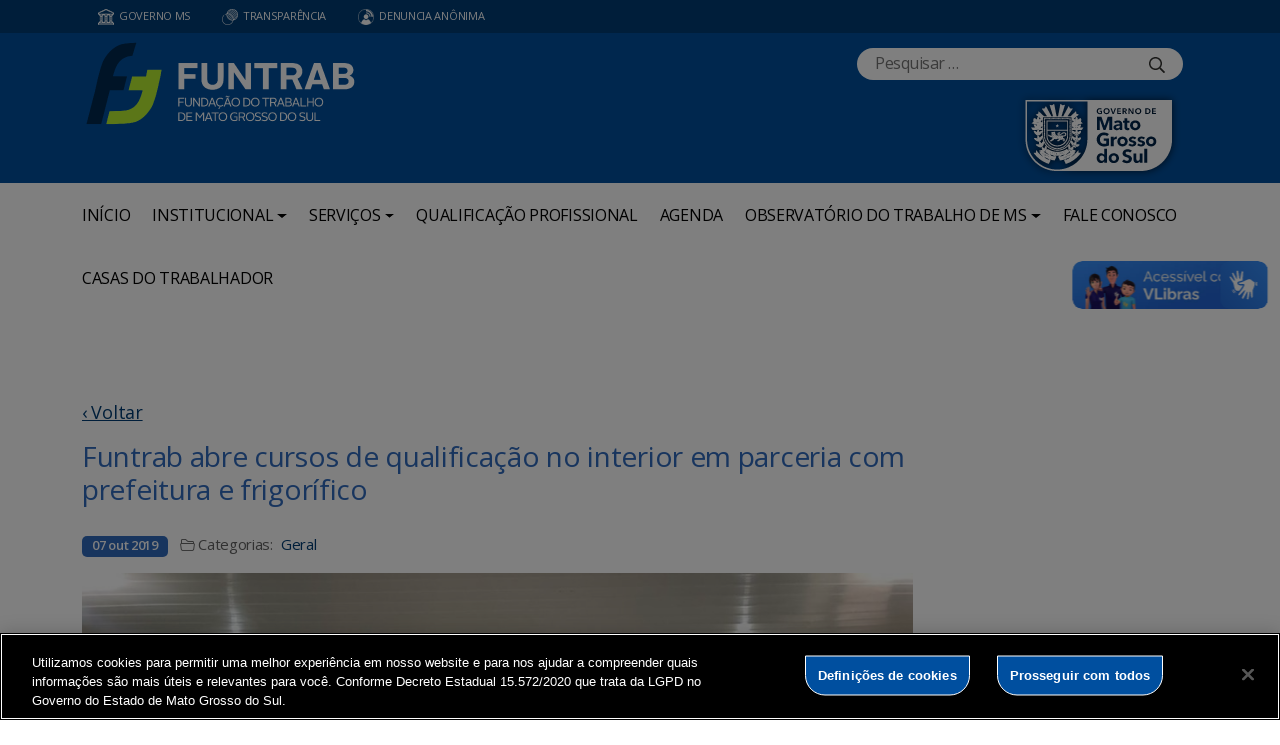

--- FILE ---
content_type: text/html; charset=UTF-8
request_url: https://www.funtrab.ms.gov.br/funtrab-realiza-abertura-de-cursos-de-qualificacao-no-interior-em-parceria-com-prefeitura-e-frigorifico/
body_size: 73017
content:
<!DOCTYPE html>

<head>
    <meta charset="utf-8">
    <meta http-equiv="X-UA-Compatible" content="IE=edge">
    <meta name="viewport" content="width=device-width, initial-scale=1">
    <meta http-equiv="Content-Type" content="text/html; charset=UTF-8" />
    <title>
        Funtrab abre cursos de qualificação no interior em parceria com prefeitura e frigorífico  &#8211;  FUNTRAB    </title>
    <meta name="description" content="Fundação do Trabalho" />
    <meta name="author" content="Mahmod A. Issa/ bbento " />
    <meta name="robots" content="follow,all" />
    <meta http-equiv="Content-Language" content="pt-br" />
    <link rel="shortcut icon" href="https://www.funtrab.ms.gov.br/wp-content/themes/fokma-3/favicon.png" type="image/png" />
    <link rel="dns-prefetch" href="//fonts.googleapis.com">
    <!-- Font -->
    <link href="https://fonts.googleapis.com/css?family=Open+Sans:400,600|Titillium+Web:300,400,600,700" rel="stylesheet">
    <!-- // Font -->

    <link id="bootstrap" rel="stylesheet" href="https://www.funtrab.ms.gov.br/wp-content/themes/fokma-3/assets/css/bootstrap.min.css" type="text/css" media="all">
    <link rel="stylesheet" href="https://cdn.jsdelivr.net/npm/bootstrap-icons@1.10.5/font/bootstrap-icons.css">
    <link id="theme_style" rel="stylesheet" href="https://www.funtrab.ms.gov.br/wp-content/themes/fokma-3/assets/css/estilos-fundacao.css" type="text/css" media="all">
    <link id="stylesheet" rel="stylesheet" href="https://www.funtrab.ms.gov.br/wp-content/themes/fokma-3/assets/css/main.css" type="text/css" media="all">
    <link id="fancyCss" rel="stylesheet" href="https://www.funtrab.ms.gov.br/wp-content/themes/fokma-3/vendors/fancybox-master/dist/jquery.fancybox.min.css" type="text/css" media="all">
    <link id="tiny-slider" rel="stylesheet" href="https://www.funtrab.ms.gov.br/wp-content/themes/fokma-3/vendors/tiny-slider-master/dist/tiny-slider.css" type="text/css" media="all">
    <link id="lightslider" rel="stylesheet" href="https://www.funtrab.ms.gov.br/wp-content/themes/fokma-3/assets/css/lightslider.css" type="text/css" media="all">
    <!--Para configurar postagens quando adicionadas no facebook -->
    <meta property='og:title' content='Funtrab abre cursos de qualificação no interior em parceria com prefeitura e frigorífico'>
<meta property='og:description' content='Na manhã desta segunda-feira (07.10), o diretor-presidente Enelvo Felini junto a coordenadora da Casa de Qualificação da Funtrab Polyanneh Gonzaga, participaram da abertura dos cursos de qualificação a serem realizados em Sidrolândia. A solenidade contou com a presença da primeira dama do município Ana Lídia Ascoli, neste ato representando o prefeito Marcelo Ascoli, do vereador [&hellip;]'>
<meta property='og:image' content='https://www.funtrab.ms.gov.br/wp-content/uploads/2019/10/Sidro1.jpg'>
<meta property='og:image:width' content='960' /> 
<meta property='og:image:height' content='960' />
<meta property='og:type' content='article'>
<meta property='og:url' content='https://www.funtrab.ms.gov.br/funtrab-realiza-abertura-de-cursos-de-qualificacao-no-interior-em-parceria-com-prefeitura-e-frigorifico/'>

    <title>Funtrab abre cursos de qualificação no interior em parceria com prefeitura e frigorífico &#8211; FUNTRAB</title>
<meta name='robots' content='max-image-preview:large' />
<link rel='dns-prefetch' href='//cdn.jsdelivr.net' />
<link rel="alternate" title="oEmbed (JSON)" type="application/json+oembed" href="https://www.funtrab.ms.gov.br/wp-json/oembed/1.0/embed?url=https%3A%2F%2Fwww.funtrab.ms.gov.br%2Ffuntrab-realiza-abertura-de-cursos-de-qualificacao-no-interior-em-parceria-com-prefeitura-e-frigorifico%2F" />
<link rel="alternate" title="oEmbed (XML)" type="text/xml+oembed" href="https://www.funtrab.ms.gov.br/wp-json/oembed/1.0/embed?url=https%3A%2F%2Fwww.funtrab.ms.gov.br%2Ffuntrab-realiza-abertura-de-cursos-de-qualificacao-no-interior-em-parceria-com-prefeitura-e-frigorifico%2F&#038;format=xml" />
<style id='wp-img-auto-sizes-contain-inline-css' type='text/css'>
img:is([sizes=auto i],[sizes^="auto," i]){contain-intrinsic-size:3000px 1500px}
/*# sourceURL=wp-img-auto-sizes-contain-inline-css */
</style>
<style id='wp-emoji-styles-inline-css' type='text/css'>

	img.wp-smiley, img.emoji {
		display: inline !important;
		border: none !important;
		box-shadow: none !important;
		height: 1em !important;
		width: 1em !important;
		margin: 0 0.07em !important;
		vertical-align: -0.1em !important;
		background: none !important;
		padding: 0 !important;
	}
/*# sourceURL=wp-emoji-styles-inline-css */
</style>
<style id='wp-block-library-inline-css' type='text/css'>
:root{--wp-block-synced-color:#7a00df;--wp-block-synced-color--rgb:122,0,223;--wp-bound-block-color:var(--wp-block-synced-color);--wp-editor-canvas-background:#ddd;--wp-admin-theme-color:#007cba;--wp-admin-theme-color--rgb:0,124,186;--wp-admin-theme-color-darker-10:#006ba1;--wp-admin-theme-color-darker-10--rgb:0,107,160.5;--wp-admin-theme-color-darker-20:#005a87;--wp-admin-theme-color-darker-20--rgb:0,90,135;--wp-admin-border-width-focus:2px}@media (min-resolution:192dpi){:root{--wp-admin-border-width-focus:1.5px}}.wp-element-button{cursor:pointer}:root .has-very-light-gray-background-color{background-color:#eee}:root .has-very-dark-gray-background-color{background-color:#313131}:root .has-very-light-gray-color{color:#eee}:root .has-very-dark-gray-color{color:#313131}:root .has-vivid-green-cyan-to-vivid-cyan-blue-gradient-background{background:linear-gradient(135deg,#00d084,#0693e3)}:root .has-purple-crush-gradient-background{background:linear-gradient(135deg,#34e2e4,#4721fb 50%,#ab1dfe)}:root .has-hazy-dawn-gradient-background{background:linear-gradient(135deg,#faaca8,#dad0ec)}:root .has-subdued-olive-gradient-background{background:linear-gradient(135deg,#fafae1,#67a671)}:root .has-atomic-cream-gradient-background{background:linear-gradient(135deg,#fdd79a,#004a59)}:root .has-nightshade-gradient-background{background:linear-gradient(135deg,#330968,#31cdcf)}:root .has-midnight-gradient-background{background:linear-gradient(135deg,#020381,#2874fc)}:root{--wp--preset--font-size--normal:16px;--wp--preset--font-size--huge:42px}.has-regular-font-size{font-size:1em}.has-larger-font-size{font-size:2.625em}.has-normal-font-size{font-size:var(--wp--preset--font-size--normal)}.has-huge-font-size{font-size:var(--wp--preset--font-size--huge)}.has-text-align-center{text-align:center}.has-text-align-left{text-align:left}.has-text-align-right{text-align:right}.has-fit-text{white-space:nowrap!important}#end-resizable-editor-section{display:none}.aligncenter{clear:both}.items-justified-left{justify-content:flex-start}.items-justified-center{justify-content:center}.items-justified-right{justify-content:flex-end}.items-justified-space-between{justify-content:space-between}.screen-reader-text{border:0;clip-path:inset(50%);height:1px;margin:-1px;overflow:hidden;padding:0;position:absolute;width:1px;word-wrap:normal!important}.screen-reader-text:focus{background-color:#ddd;clip-path:none;color:#444;display:block;font-size:1em;height:auto;left:5px;line-height:normal;padding:15px 23px 14px;text-decoration:none;top:5px;width:auto;z-index:100000}html :where(.has-border-color){border-style:solid}html :where([style*=border-top-color]){border-top-style:solid}html :where([style*=border-right-color]){border-right-style:solid}html :where([style*=border-bottom-color]){border-bottom-style:solid}html :where([style*=border-left-color]){border-left-style:solid}html :where([style*=border-width]){border-style:solid}html :where([style*=border-top-width]){border-top-style:solid}html :where([style*=border-right-width]){border-right-style:solid}html :where([style*=border-bottom-width]){border-bottom-style:solid}html :where([style*=border-left-width]){border-left-style:solid}html :where(img[class*=wp-image-]){height:auto;max-width:100%}:where(figure){margin:0 0 1em}html :where(.is-position-sticky){--wp-admin--admin-bar--position-offset:var(--wp-admin--admin-bar--height,0px)}@media screen and (max-width:600px){html :where(.is-position-sticky){--wp-admin--admin-bar--position-offset:0px}}

/*# sourceURL=wp-block-library-inline-css */
</style><style id='wp-block-heading-inline-css' type='text/css'>
h1:where(.wp-block-heading).has-background,h2:where(.wp-block-heading).has-background,h3:where(.wp-block-heading).has-background,h4:where(.wp-block-heading).has-background,h5:where(.wp-block-heading).has-background,h6:where(.wp-block-heading).has-background{padding:1.25em 2.375em}h1.has-text-align-left[style*=writing-mode]:where([style*=vertical-lr]),h1.has-text-align-right[style*=writing-mode]:where([style*=vertical-rl]),h2.has-text-align-left[style*=writing-mode]:where([style*=vertical-lr]),h2.has-text-align-right[style*=writing-mode]:where([style*=vertical-rl]),h3.has-text-align-left[style*=writing-mode]:where([style*=vertical-lr]),h3.has-text-align-right[style*=writing-mode]:where([style*=vertical-rl]),h4.has-text-align-left[style*=writing-mode]:where([style*=vertical-lr]),h4.has-text-align-right[style*=writing-mode]:where([style*=vertical-rl]),h5.has-text-align-left[style*=writing-mode]:where([style*=vertical-lr]),h5.has-text-align-right[style*=writing-mode]:where([style*=vertical-rl]),h6.has-text-align-left[style*=writing-mode]:where([style*=vertical-lr]),h6.has-text-align-right[style*=writing-mode]:where([style*=vertical-rl]){rotate:180deg}
/*# sourceURL=https://www.funtrab.ms.gov.br/wp-includes/blocks/heading/style.min.css */
</style>
<style id='wp-block-columns-inline-css' type='text/css'>
.wp-block-columns{box-sizing:border-box;display:flex;flex-wrap:wrap!important}@media (min-width:782px){.wp-block-columns{flex-wrap:nowrap!important}}.wp-block-columns{align-items:normal!important}.wp-block-columns.are-vertically-aligned-top{align-items:flex-start}.wp-block-columns.are-vertically-aligned-center{align-items:center}.wp-block-columns.are-vertically-aligned-bottom{align-items:flex-end}@media (max-width:781px){.wp-block-columns:not(.is-not-stacked-on-mobile)>.wp-block-column{flex-basis:100%!important}}@media (min-width:782px){.wp-block-columns:not(.is-not-stacked-on-mobile)>.wp-block-column{flex-basis:0;flex-grow:1}.wp-block-columns:not(.is-not-stacked-on-mobile)>.wp-block-column[style*=flex-basis]{flex-grow:0}}.wp-block-columns.is-not-stacked-on-mobile{flex-wrap:nowrap!important}.wp-block-columns.is-not-stacked-on-mobile>.wp-block-column{flex-basis:0;flex-grow:1}.wp-block-columns.is-not-stacked-on-mobile>.wp-block-column[style*=flex-basis]{flex-grow:0}:where(.wp-block-columns){margin-bottom:1.75em}:where(.wp-block-columns.has-background){padding:1.25em 2.375em}.wp-block-column{flex-grow:1;min-width:0;overflow-wrap:break-word;word-break:break-word}.wp-block-column.is-vertically-aligned-top{align-self:flex-start}.wp-block-column.is-vertically-aligned-center{align-self:center}.wp-block-column.is-vertically-aligned-bottom{align-self:flex-end}.wp-block-column.is-vertically-aligned-stretch{align-self:stretch}.wp-block-column.is-vertically-aligned-bottom,.wp-block-column.is-vertically-aligned-center,.wp-block-column.is-vertically-aligned-top{width:100%}
/*# sourceURL=https://www.funtrab.ms.gov.br/wp-includes/blocks/columns/style.min.css */
</style>
<style id='wp-block-paragraph-inline-css' type='text/css'>
.is-small-text{font-size:.875em}.is-regular-text{font-size:1em}.is-large-text{font-size:2.25em}.is-larger-text{font-size:3em}.has-drop-cap:not(:focus):first-letter{float:left;font-size:8.4em;font-style:normal;font-weight:100;line-height:.68;margin:.05em .1em 0 0;text-transform:uppercase}body.rtl .has-drop-cap:not(:focus):first-letter{float:none;margin-left:.1em}p.has-drop-cap.has-background{overflow:hidden}:root :where(p.has-background){padding:1.25em 2.375em}:where(p.has-text-color:not(.has-link-color)) a{color:inherit}p.has-text-align-left[style*="writing-mode:vertical-lr"],p.has-text-align-right[style*="writing-mode:vertical-rl"]{rotate:180deg}
/*# sourceURL=https://www.funtrab.ms.gov.br/wp-includes/blocks/paragraph/style.min.css */
</style>
<style id='global-styles-inline-css' type='text/css'>
:root{--wp--preset--aspect-ratio--square: 1;--wp--preset--aspect-ratio--4-3: 4/3;--wp--preset--aspect-ratio--3-4: 3/4;--wp--preset--aspect-ratio--3-2: 3/2;--wp--preset--aspect-ratio--2-3: 2/3;--wp--preset--aspect-ratio--16-9: 16/9;--wp--preset--aspect-ratio--9-16: 9/16;--wp--preset--color--black: #000000;--wp--preset--color--cyan-bluish-gray: #abb8c3;--wp--preset--color--white: #ffffff;--wp--preset--color--pale-pink: #f78da7;--wp--preset--color--vivid-red: #cf2e2e;--wp--preset--color--luminous-vivid-orange: #ff6900;--wp--preset--color--luminous-vivid-amber: #fcb900;--wp--preset--color--light-green-cyan: #7bdcb5;--wp--preset--color--vivid-green-cyan: #00d084;--wp--preset--color--pale-cyan-blue: #8ed1fc;--wp--preset--color--vivid-cyan-blue: #0693e3;--wp--preset--color--vivid-purple: #9b51e0;--wp--preset--gradient--vivid-cyan-blue-to-vivid-purple: linear-gradient(135deg,rgb(6,147,227) 0%,rgb(155,81,224) 100%);--wp--preset--gradient--light-green-cyan-to-vivid-green-cyan: linear-gradient(135deg,rgb(122,220,180) 0%,rgb(0,208,130) 100%);--wp--preset--gradient--luminous-vivid-amber-to-luminous-vivid-orange: linear-gradient(135deg,rgb(252,185,0) 0%,rgb(255,105,0) 100%);--wp--preset--gradient--luminous-vivid-orange-to-vivid-red: linear-gradient(135deg,rgb(255,105,0) 0%,rgb(207,46,46) 100%);--wp--preset--gradient--very-light-gray-to-cyan-bluish-gray: linear-gradient(135deg,rgb(238,238,238) 0%,rgb(169,184,195) 100%);--wp--preset--gradient--cool-to-warm-spectrum: linear-gradient(135deg,rgb(74,234,220) 0%,rgb(151,120,209) 20%,rgb(207,42,186) 40%,rgb(238,44,130) 60%,rgb(251,105,98) 80%,rgb(254,248,76) 100%);--wp--preset--gradient--blush-light-purple: linear-gradient(135deg,rgb(255,206,236) 0%,rgb(152,150,240) 100%);--wp--preset--gradient--blush-bordeaux: linear-gradient(135deg,rgb(254,205,165) 0%,rgb(254,45,45) 50%,rgb(107,0,62) 100%);--wp--preset--gradient--luminous-dusk: linear-gradient(135deg,rgb(255,203,112) 0%,rgb(199,81,192) 50%,rgb(65,88,208) 100%);--wp--preset--gradient--pale-ocean: linear-gradient(135deg,rgb(255,245,203) 0%,rgb(182,227,212) 50%,rgb(51,167,181) 100%);--wp--preset--gradient--electric-grass: linear-gradient(135deg,rgb(202,248,128) 0%,rgb(113,206,126) 100%);--wp--preset--gradient--midnight: linear-gradient(135deg,rgb(2,3,129) 0%,rgb(40,116,252) 100%);--wp--preset--font-size--small: 13px;--wp--preset--font-size--medium: 20px;--wp--preset--font-size--large: 36px;--wp--preset--font-size--x-large: 42px;--wp--preset--spacing--20: 0.44rem;--wp--preset--spacing--30: 0.67rem;--wp--preset--spacing--40: 1rem;--wp--preset--spacing--50: 1.5rem;--wp--preset--spacing--60: 2.25rem;--wp--preset--spacing--70: 3.38rem;--wp--preset--spacing--80: 5.06rem;--wp--preset--shadow--natural: 6px 6px 9px rgba(0, 0, 0, 0.2);--wp--preset--shadow--deep: 12px 12px 50px rgba(0, 0, 0, 0.4);--wp--preset--shadow--sharp: 6px 6px 0px rgba(0, 0, 0, 0.2);--wp--preset--shadow--outlined: 6px 6px 0px -3px rgb(255, 255, 255), 6px 6px rgb(0, 0, 0);--wp--preset--shadow--crisp: 6px 6px 0px rgb(0, 0, 0);}:where(.is-layout-flex){gap: 0.5em;}:where(.is-layout-grid){gap: 0.5em;}body .is-layout-flex{display: flex;}.is-layout-flex{flex-wrap: wrap;align-items: center;}.is-layout-flex > :is(*, div){margin: 0;}body .is-layout-grid{display: grid;}.is-layout-grid > :is(*, div){margin: 0;}:where(.wp-block-columns.is-layout-flex){gap: 2em;}:where(.wp-block-columns.is-layout-grid){gap: 2em;}:where(.wp-block-post-template.is-layout-flex){gap: 1.25em;}:where(.wp-block-post-template.is-layout-grid){gap: 1.25em;}.has-black-color{color: var(--wp--preset--color--black) !important;}.has-cyan-bluish-gray-color{color: var(--wp--preset--color--cyan-bluish-gray) !important;}.has-white-color{color: var(--wp--preset--color--white) !important;}.has-pale-pink-color{color: var(--wp--preset--color--pale-pink) !important;}.has-vivid-red-color{color: var(--wp--preset--color--vivid-red) !important;}.has-luminous-vivid-orange-color{color: var(--wp--preset--color--luminous-vivid-orange) !important;}.has-luminous-vivid-amber-color{color: var(--wp--preset--color--luminous-vivid-amber) !important;}.has-light-green-cyan-color{color: var(--wp--preset--color--light-green-cyan) !important;}.has-vivid-green-cyan-color{color: var(--wp--preset--color--vivid-green-cyan) !important;}.has-pale-cyan-blue-color{color: var(--wp--preset--color--pale-cyan-blue) !important;}.has-vivid-cyan-blue-color{color: var(--wp--preset--color--vivid-cyan-blue) !important;}.has-vivid-purple-color{color: var(--wp--preset--color--vivid-purple) !important;}.has-black-background-color{background-color: var(--wp--preset--color--black) !important;}.has-cyan-bluish-gray-background-color{background-color: var(--wp--preset--color--cyan-bluish-gray) !important;}.has-white-background-color{background-color: var(--wp--preset--color--white) !important;}.has-pale-pink-background-color{background-color: var(--wp--preset--color--pale-pink) !important;}.has-vivid-red-background-color{background-color: var(--wp--preset--color--vivid-red) !important;}.has-luminous-vivid-orange-background-color{background-color: var(--wp--preset--color--luminous-vivid-orange) !important;}.has-luminous-vivid-amber-background-color{background-color: var(--wp--preset--color--luminous-vivid-amber) !important;}.has-light-green-cyan-background-color{background-color: var(--wp--preset--color--light-green-cyan) !important;}.has-vivid-green-cyan-background-color{background-color: var(--wp--preset--color--vivid-green-cyan) !important;}.has-pale-cyan-blue-background-color{background-color: var(--wp--preset--color--pale-cyan-blue) !important;}.has-vivid-cyan-blue-background-color{background-color: var(--wp--preset--color--vivid-cyan-blue) !important;}.has-vivid-purple-background-color{background-color: var(--wp--preset--color--vivid-purple) !important;}.has-black-border-color{border-color: var(--wp--preset--color--black) !important;}.has-cyan-bluish-gray-border-color{border-color: var(--wp--preset--color--cyan-bluish-gray) !important;}.has-white-border-color{border-color: var(--wp--preset--color--white) !important;}.has-pale-pink-border-color{border-color: var(--wp--preset--color--pale-pink) !important;}.has-vivid-red-border-color{border-color: var(--wp--preset--color--vivid-red) !important;}.has-luminous-vivid-orange-border-color{border-color: var(--wp--preset--color--luminous-vivid-orange) !important;}.has-luminous-vivid-amber-border-color{border-color: var(--wp--preset--color--luminous-vivid-amber) !important;}.has-light-green-cyan-border-color{border-color: var(--wp--preset--color--light-green-cyan) !important;}.has-vivid-green-cyan-border-color{border-color: var(--wp--preset--color--vivid-green-cyan) !important;}.has-pale-cyan-blue-border-color{border-color: var(--wp--preset--color--pale-cyan-blue) !important;}.has-vivid-cyan-blue-border-color{border-color: var(--wp--preset--color--vivid-cyan-blue) !important;}.has-vivid-purple-border-color{border-color: var(--wp--preset--color--vivid-purple) !important;}.has-vivid-cyan-blue-to-vivid-purple-gradient-background{background: var(--wp--preset--gradient--vivid-cyan-blue-to-vivid-purple) !important;}.has-light-green-cyan-to-vivid-green-cyan-gradient-background{background: var(--wp--preset--gradient--light-green-cyan-to-vivid-green-cyan) !important;}.has-luminous-vivid-amber-to-luminous-vivid-orange-gradient-background{background: var(--wp--preset--gradient--luminous-vivid-amber-to-luminous-vivid-orange) !important;}.has-luminous-vivid-orange-to-vivid-red-gradient-background{background: var(--wp--preset--gradient--luminous-vivid-orange-to-vivid-red) !important;}.has-very-light-gray-to-cyan-bluish-gray-gradient-background{background: var(--wp--preset--gradient--very-light-gray-to-cyan-bluish-gray) !important;}.has-cool-to-warm-spectrum-gradient-background{background: var(--wp--preset--gradient--cool-to-warm-spectrum) !important;}.has-blush-light-purple-gradient-background{background: var(--wp--preset--gradient--blush-light-purple) !important;}.has-blush-bordeaux-gradient-background{background: var(--wp--preset--gradient--blush-bordeaux) !important;}.has-luminous-dusk-gradient-background{background: var(--wp--preset--gradient--luminous-dusk) !important;}.has-pale-ocean-gradient-background{background: var(--wp--preset--gradient--pale-ocean) !important;}.has-electric-grass-gradient-background{background: var(--wp--preset--gradient--electric-grass) !important;}.has-midnight-gradient-background{background: var(--wp--preset--gradient--midnight) !important;}.has-small-font-size{font-size: var(--wp--preset--font-size--small) !important;}.has-medium-font-size{font-size: var(--wp--preset--font-size--medium) !important;}.has-large-font-size{font-size: var(--wp--preset--font-size--large) !important;}.has-x-large-font-size{font-size: var(--wp--preset--font-size--x-large) !important;}
:where(.wp-block-columns.is-layout-flex){gap: 2em;}:where(.wp-block-columns.is-layout-grid){gap: 2em;}
/*# sourceURL=global-styles-inline-css */
</style>
<style id='core-block-supports-inline-css' type='text/css'>
.wp-elements-bf1337b105ff9142a15e28a74572868d a:where(:not(.wp-element-button)){color:#606062;}.wp-elements-8e56a5327e9c318917f4daf7c97ecad2 a:where(:not(.wp-element-button)){color:#606062;}.wp-container-core-columns-is-layout-9d6595d7{flex-wrap:nowrap;}
/*# sourceURL=core-block-supports-inline-css */
</style>

<style id='classic-theme-styles-inline-css' type='text/css'>
/*! This file is auto-generated */
.wp-block-button__link{color:#fff;background-color:#32373c;border-radius:9999px;box-shadow:none;text-decoration:none;padding:calc(.667em + 2px) calc(1.333em + 2px);font-size:1.125em}.wp-block-file__button{background:#32373c;color:#fff;text-decoration:none}
/*# sourceURL=/wp-includes/css/classic-themes.min.css */
</style>
<link rel='stylesheet' id='contact-form-7-css' href='https://www.funtrab.ms.gov.br/wp-content/plugins/contact-form-7/includes/css/styles.css?ver=6.1.4' type='text/css' media='all' />
<link rel='stylesheet' id='events-manager-css' href='https://www.funtrab.ms.gov.br/wp-content/plugins/events-manager/includes/css/events-manager.min.css?ver=7.2.3.1' type='text/css' media='all' />
<link rel='stylesheet' id='wp-polls-css' href='https://www.funtrab.ms.gov.br/wp-content/plugins/wp-polls/polls-css.css?ver=2.77.3' type='text/css' media='all' />
<style id='wp-polls-inline-css' type='text/css'>
.wp-polls .pollbar {
	margin: 1px;
	font-size: 6px;
	line-height: 8px;
	height: 8px;
	background-image: url('https://www.funtrab.ms.gov.br/wp-content/plugins/wp-polls/images/default/pollbg.gif');
	border: 1px solid #c8c8c8;
}

/*# sourceURL=wp-polls-inline-css */
</style>
<link rel='stylesheet' id='wp-fullcalendar-css' href='https://www.funtrab.ms.gov.br/wp-content/plugins/wp-fullcalendar/includes/css/main.css?ver=1.6' type='text/css' media='all' />
<link rel='stylesheet' id='wp-fullcalendar-tippy-light-border-css' href='https://www.funtrab.ms.gov.br/wp-content/plugins/wp-fullcalendar/includes/css/tippy/light-border.css?ver=1.6' type='text/css' media='all' />
<link rel='stylesheet' id='jquery-ui-css' href='https://www.funtrab.ms.gov.br/wp-content/plugins/wp-fullcalendar/includes/css/jquery-ui/ui-lightness/jquery-ui.min.css?ver=1.6' type='text/css' media='all' />
<link rel='stylesheet' id='jquery-ui-theme-css' href='https://www.funtrab.ms.gov.br/wp-content/plugins/wp-fullcalendar/includes/css/jquery-ui/ui-lightness/theme.css?ver=1.6' type='text/css' media='all' />
<link rel='stylesheet' id='tablepress-default-css' href='https://www.funtrab.ms.gov.br/wp-content/plugins/tablepress/css/build/default.css?ver=3.2.6' type='text/css' media='all' />
<script type="text/javascript" src="https://www.funtrab.ms.gov.br/wp-includes/js/jquery/jquery.min.js?ver=3.7.1" id="jquery-core-js"></script>
<script type="text/javascript" src="https://www.funtrab.ms.gov.br/wp-includes/js/jquery/jquery-migrate.min.js?ver=3.4.1" id="jquery-migrate-js"></script>
<script type="text/javascript" src="https://www.funtrab.ms.gov.br/wp-includes/js/jquery/ui/core.min.js?ver=1.13.3" id="jquery-ui-core-js"></script>
<script type="text/javascript" src="https://www.funtrab.ms.gov.br/wp-includes/js/jquery/ui/mouse.min.js?ver=1.13.3" id="jquery-ui-mouse-js"></script>
<script type="text/javascript" src="https://www.funtrab.ms.gov.br/wp-includes/js/jquery/ui/sortable.min.js?ver=1.13.3" id="jquery-ui-sortable-js"></script>
<script type="text/javascript" src="https://www.funtrab.ms.gov.br/wp-includes/js/jquery/ui/datepicker.min.js?ver=1.13.3" id="jquery-ui-datepicker-js"></script>
<script type="text/javascript" id="jquery-ui-datepicker-js-after">
/* <![CDATA[ */
jQuery(function(jQuery){jQuery.datepicker.setDefaults({"closeText":"Fechar","currentText":"Hoje","monthNames":["janeiro","fevereiro","mar\u00e7o","abril","maio","junho","julho","agosto","setembro","outubro","novembro","dezembro"],"monthNamesShort":["jan","fev","mar","abr","maio","jun","jul","ago","set","out","nov","dez"],"nextText":"Seguinte","prevText":"Anterior","dayNames":["domingo","segunda-feira","ter\u00e7a-feira","quarta-feira","quinta-feira","sexta-feira","s\u00e1bado"],"dayNamesShort":["dom","seg","ter","qua","qui","sex","s\u00e1b"],"dayNamesMin":["D","S","T","Q","Q","S","S"],"dateFormat":"d \\dd\\e MM \\dd\\e yy","firstDay":0,"isRTL":false});});
//# sourceURL=jquery-ui-datepicker-js-after
/* ]]> */
</script>
<script type="text/javascript" src="https://www.funtrab.ms.gov.br/wp-includes/js/jquery/ui/resizable.min.js?ver=1.13.3" id="jquery-ui-resizable-js"></script>
<script type="text/javascript" src="https://www.funtrab.ms.gov.br/wp-includes/js/jquery/ui/draggable.min.js?ver=1.13.3" id="jquery-ui-draggable-js"></script>
<script type="text/javascript" src="https://www.funtrab.ms.gov.br/wp-includes/js/jquery/ui/controlgroup.min.js?ver=1.13.3" id="jquery-ui-controlgroup-js"></script>
<script type="text/javascript" src="https://www.funtrab.ms.gov.br/wp-includes/js/jquery/ui/checkboxradio.min.js?ver=1.13.3" id="jquery-ui-checkboxradio-js"></script>
<script type="text/javascript" src="https://www.funtrab.ms.gov.br/wp-includes/js/jquery/ui/button.min.js?ver=1.13.3" id="jquery-ui-button-js"></script>
<script type="text/javascript" src="https://www.funtrab.ms.gov.br/wp-includes/js/jquery/ui/dialog.min.js?ver=1.13.3" id="jquery-ui-dialog-js"></script>
<script type="text/javascript" id="events-manager-js-extra">
/* <![CDATA[ */
var EM = {"ajaxurl":"https://www.funtrab.ms.gov.br/wp-admin/admin-ajax.php","locationajaxurl":"https://www.funtrab.ms.gov.br/wp-admin/admin-ajax.php?action=locations_search","firstDay":"0","locale":"pt","dateFormat":"yy-mm-dd","ui_css":"https://www.funtrab.ms.gov.br/wp-content/plugins/events-manager/includes/css/jquery-ui/build.min.css","show24hours":"1","is_ssl":"1","autocomplete_limit":"10","calendar":{"breakpoints":{"small":560,"medium":908,"large":false},"month_format":"M Y"},"phone":"","datepicker":{"format":"Y-m-d","locale":"pt"},"search":{"breakpoints":{"small":650,"medium":850,"full":false}},"url":"https://www.funtrab.ms.gov.br/wp-content/plugins/events-manager","assets":{"input.em-uploader":{"js":{"em-uploader":{"url":"https://www.funtrab.ms.gov.br/wp-content/plugins/events-manager/includes/js/em-uploader.js?v=7.2.3.1","event":"em_uploader_ready"}}},".em-event-editor":{"js":{"event-editor":{"url":"https://www.funtrab.ms.gov.br/wp-content/plugins/events-manager/includes/js/events-manager-event-editor.js?v=7.2.3.1","event":"em_event_editor_ready"}},"css":{"event-editor":"https://www.funtrab.ms.gov.br/wp-content/plugins/events-manager/includes/css/events-manager-event-editor.min.css?v=7.2.3.1"}},".em-recurrence-sets, .em-timezone":{"js":{"luxon":{"url":"luxon/luxon.js?v=7.2.3.1","event":"em_luxon_ready"}}},".em-booking-form, #em-booking-form, .em-booking-recurring, .em-event-booking-form":{"js":{"em-bookings":{"url":"https://www.funtrab.ms.gov.br/wp-content/plugins/events-manager/includes/js/bookingsform.js?v=7.2.3.1","event":"em_booking_form_js_loaded"}}},"#em-opt-archetypes":{"js":{"archetypes":"https://www.funtrab.ms.gov.br/wp-content/plugins/events-manager/includes/js/admin-archetype-editor.js?v=7.2.3.1","archetypes_ms":"https://www.funtrab.ms.gov.br/wp-content/plugins/events-manager/includes/js/admin-archetypes.js?v=7.2.3.1","qs":"qs/qs.js?v=7.2.3.1"}}},"cached":"","bookingInProgress":"Por favor, aguarde enquanto a reserva est\u00e1 sendo processada.","tickets_save":"Salvar Ticket","bookingajaxurl":"https://www.funtrab.ms.gov.br/wp-admin/admin-ajax.php","bookings_export_save":"Exportar Reservas","bookings_settings_save":"Salvar configura\u00e7\u00f5es","booking_delete":"Voc\u00ea tem certeza que quer apagar?","booking_offset":"30","bookings":{"submit_button":{"text":{"default":"Send your booking","free":"Send your booking","payment":"Send your booking","processing":"Processing ..."}},"update_listener":""},"bb_full":"Sold Out","bb_book":"Book Now","bb_booking":"Booking...","bb_booked":"Booking Submitted","bb_error":"Booking Error. Try again?","bb_cancel":"Cancel","bb_canceling":"Canceling...","bb_cancelled":"Cancelled","bb_cancel_error":"Cancellation Error. Try again?","txt_search":"Search","txt_searching":"Busca ...","txt_loading":"Carregando ..."};
//# sourceURL=events-manager-js-extra
/* ]]> */
</script>
<script type="text/javascript" src="https://www.funtrab.ms.gov.br/wp-content/plugins/events-manager/includes/js/events-manager.js?ver=7.2.3.1" id="events-manager-js"></script>
<script type="text/javascript" src="https://www.funtrab.ms.gov.br/wp-content/plugins/events-manager/includes/external/flatpickr/l10n/pt.js?ver=7.2.3.1" id="em-flatpickr-localization-js"></script>
<script type="text/javascript" src="https://www.funtrab.ms.gov.br/wp-includes/js/jquery/ui/menu.min.js?ver=1.13.3" id="jquery-ui-menu-js"></script>
<script type="text/javascript" src="https://www.funtrab.ms.gov.br/wp-includes/js/jquery/ui/selectmenu.min.js?ver=1.13.3" id="jquery-ui-selectmenu-js"></script>
<script type="text/javascript" src="https://www.funtrab.ms.gov.br/wp-includes/js/jquery/ui/tooltip.min.js?ver=1.13.3" id="jquery-ui-tooltip-js"></script>
<script type="text/javascript" src="https://www.funtrab.ms.gov.br/wp-includes/js/dist/vendor/moment.min.js?ver=2.30.1" id="moment-js"></script>
<script type="text/javascript" id="moment-js-after">
/* <![CDATA[ */
moment.updateLocale( 'pt_BR', {"months":["janeiro","fevereiro","mar\u00e7o","abril","maio","junho","julho","agosto","setembro","outubro","novembro","dezembro"],"monthsShort":["jan","fev","mar","abr","maio","jun","jul","ago","set","out","nov","dez"],"weekdays":["domingo","segunda-feira","ter\u00e7a-feira","quarta-feira","quinta-feira","sexta-feira","s\u00e1bado"],"weekdaysShort":["dom","seg","ter","qua","qui","sex","s\u00e1b"],"week":{"dow":0},"longDateFormat":{"LT":"H:i","LTS":null,"L":null,"LL":"j \\d\\e F \\d\\e Y","LLL":"j \\d\\e F \\d\\e Y, H:i","LLLL":null}} );
//# sourceURL=moment-js-after
/* ]]> */
</script>
<script type="text/javascript" id="wp-fullcalendar-js-extra">
/* <![CDATA[ */
var WPFC = {"ajaxurl":"https://www.funtrab.ms.gov.br/wp-admin/admin-ajax.php?action=WP_FullCalendar","firstDay":"0","wpfc_theme":"jquery-ui","wpfc_limit":"3","wpfc_limit_txt":"more ...","timeFormat":"h(:mm)A","defaultView":"month","weekends":"true","header":{"left":"prev,next today","center":"title","right":"month,basicWeek,basicDay"},"wpfc_qtips":"1","tippy_theme":"light-border","tippy_placement":"auto","tippy_loading":"Loading..."};
//# sourceURL=wp-fullcalendar-js-extra
/* ]]> */
</script>
<script type="text/javascript" src="https://www.funtrab.ms.gov.br/wp-content/plugins/wp-fullcalendar/includes/js/main.js?ver=1.6" id="wp-fullcalendar-js"></script>
<link rel="https://api.w.org/" href="https://www.funtrab.ms.gov.br/wp-json/" /><link rel="alternate" title="JSON" type="application/json" href="https://www.funtrab.ms.gov.br/wp-json/wp/v2/posts/22306" /><link rel="EditURI" type="application/rsd+xml" title="RSD" href="https://www.funtrab.ms.gov.br/xmlrpc.php?rsd" />
<link rel="canonical" href="https://www.funtrab.ms.gov.br/funtrab-realiza-abertura-de-cursos-de-qualificacao-no-interior-em-parceria-com-prefeitura-e-frigorifico/" />
<link rel='shortlink' href='https://www.funtrab.ms.gov.br/?p=22306' />
<script src="https://cdn.cookielaw.org/scripttemplates/otSDKStub.js"  type="text/javascript" charset="UTF-8" data-domain-script="5c06b476-003a-48ab-bc89-109a1b42a39b" ></script>
<script type="text/javascript">
function OptanonWrapper() { }
</script>
		<style type="text/css" id="wp-custom-css">
			.banner {
    height: 150px !important;
}
.topo {
    padding-top: 0px !important;
}
.topo-home-logo{
		height:150px!important;
}
.menu-principal .nav a {
	font-weight: 500;
}
.topo-home-logo div:first-child{
	align-content: center;
}
.sub-header{
	display: grid;
  justify-items: end;
}
.area-1 a,
.area-3 a{
	text-decoration: none; 
}
.logo-topo-governo{
	padding-top: 10px !important;
}
@media(max-width:765px){
	.logo-topo-fundacao{
		display:none;
	}
	.logo-topo-fundacao{
		height:auto!important;	
	}
	.topo-home-logo{
		top: 0px;
	}
	#menuBtn{
		color:#004F9E
	}
}
.main-menu{
	background: white;
}
.main-menu ul li a{
	color: black !important;
}

.noticias{
	background: #e9e9e9;
}
.area-4 {
	background: #00284e;
}
.area-4 .wp-element-button{
	height: 60px;
}
/*--------------area1--------------*/
.area-1 {
  background: #554595 url(https://www.funtrab.ms.gov.br/wp-content/uploads/2024/05/fundo-area1.png) center/cover no-repeat;
}
.ct_area1{
	justify-content: center;
}
/*--------------area1--------------*/
.Content_Button_4{
	display: grid;
  height: 100%;
	width: 100%;
	background: #fff;
  border-radius: 10px;
  padding: 25px;
  box-shadow: 4px 4px 10px #00000035;
}
.Content_Button_4_blue{
	display: grid;
  height: 100%;
	width: 100%;
	background: #004f9d;
  border-radius: 10px;
  padding: 15px;
  box-shadow: 4px 4px 10px #00000035;
}
.Content_Button_4 svg{
	width: 35px;
	height: 35px;
	fill: #0057af;
}
.Text_Button_4{
	font-weight: 500;
  color: black;
	margin: 5px 0;
}
.Text_Button_4_blue{
	font-weight: 500;
  color: white;
}
/*-----redes-Sociais-----*/
.Redes_sociais{
	border: 2px solid white;
	border-radius: 10px;
  align-content: center;
	height: 100%;
}
.svg_content{
	display: flex;
	justify-content: center;
	gap: 20px;
}
.svg_content svg{
	width: 35px;
	height: 35px;
	fill: white;
}
.Text_redes{
	color: white;
	text-align: center;
	margin-bottom: 15px;
}

.footer-widget{
	display:flex
}
footer{
	margin: 0px;
}


		</style>
		
</head>

<body class="wp-singular post-template-default single single-post postid-22306 single-format-standard wp-custom-logo wp-theme-fokma-3">


    <header>
        <div class="barra-governo">
            <div class="container">
                <nav class="nav justify-content-center justify-content-sm-start">
                    <a href="http://www.ms.gov.br/" class="nav-link" target="_blank"><i class="icon-governo"></i>Governo MS</a>
                    <a href="http://www.transparencia.ms.gov.br/" class="nav-link" target="_blank"><i class="icon-transparencia"></i>Transparência</a>
                    <a href="https://falabr.cgu.gov.br/publico/Manifestacao/RegistrarManifestacao.aspx?idFormulario=4&tipo=1&origem=idp&modo=" class="nav-link" target="_blank"><i class="icon-denuncia"></i>Denuncia Anônima</a>    
                </nav>
            </div>
        </div>

        <!-- Img Banner -->
        <section id="particles-js" class="banner" style="background:url('https://www.funtrab.ms.gov.br/wp-content/uploads/2024/05/banner-topo.png') 50% 50% no-repeat; background-size: cover" alt="banner principal">
            <!-- // Img Banner -->

            <div class="topo topo-home">


                <img src="https://www.funtrab.ms.gov.br/wp-content/themes/fokma-3/assets/img/brasao-governo-mini.png" alt="Governo de MS" class="d-md-none">


                <div class="container d-flex topo-home-logo">

                    <div>
                        <div class="logo-meio"><a href="https://www.funtrab.ms.gov.br/" class="custom-logo-link" rel="home"><img width="278" height="100" src="https://www.funtrab.ms.gov.br/wp-content/uploads/2022/09/logo-funtrab-1.png" class="custom-logo" alt="FUNTRAB" decoding="async" /></a></div> <!--adicionado para personalizaçao-->
                    </div>

                    <div class="sub-header">

                        <div class="busca">
                            <form role="search" method="get" class="search-form" action="https://www.funtrab.ms.gov.br/">
                                <input class="search-field" type="text" id="buscarPortal" placeholder="Pesquisar …" value="" name="s" title="Pesquisar por:" />
                                <button class="btn-pesquisar"><svg xmlns="http://www.w3.org/2000/svg" aria-label="icone de pesquisa" width="20" height="20" viewBox="0 0 20 20" fill="none" role="button">
                                <path d="M17.875 16.6562C18.0312 16.8125 18.0312 17.0625 17.875 17.1875L17.1562 17.9062C17.0312 18.0625 16.7812 18.0625 16.625 17.9062L12.8438 14.125C12.7812 14.0312 12.75 13.9375 12.75 13.8438V13.4375C11.5938 14.4062 10.125 15 8.5 15C4.90625 15 2 12.0938 2 8.5C2 4.9375 4.90625 2 8.5 2C12.0625 2 15 4.9375 15 8.5C15 10.125 14.375 11.625 13.4062 12.75H13.8125C13.9062 12.75 14 12.8125 14.0938 12.875L17.875 16.6562ZM8.5 13.5C11.25 13.5 13.5 11.2812 13.5 8.5C13.5 5.75 11.25 3.5 8.5 3.5C5.71875 3.5 3.5 5.75 3.5 8.5C3.5 11.2812 5.71875 13.5 8.5 13.5Z" fill="#30302E"></path>
                            </svg></button>
                            </form>
                        </div>

                        <a href="#" class="logo-topo-governo float-end">
                            <img src="https://www.funtrab.ms.gov.br/wp-content/themes/fokma-3/assets/img/brasao-governo.png" alt="Governo de MS" class="d-none d-md-inline">
                        </a>

                        <div class="clearfix d-md-none"></div>
                        <div class="w-100 d-md-none logos-topo-divider"></div>
                        <nav class="nav justify-content-center justify-content-md-between d-md-inline-block links-midias">
                            <a target='_blank' href='facebook.com/funtrab' class='nav-link'><i class='fa fa-facebook-square'></i></a><a target='_blank' href='@funtrabms' class='nav-link'><i class='fa fa-instagram'></i></a>                        </nav>
                    </div>
                </div>
            </div>
    </header>

    <nav class="menu-principal main-menu">
        <div class="container">
            <div class="row">
                <div class="col-4 d-md-none">
                    <button id="menuBtn" class="navbar-toggler" type="button" data-bs-toggle="collapse" data-bs-target="#navbarTogglerDemo01" aria-controls="navbarTogglerDemo01" aria-expanded="true" aria-label="Toggle navigation">
                        <i class="fa fa-bars"></i> MENU
                    </button>
                </div>
                <div class="col-12" id="menu_topo1">
                    <div class="collapse navbar-collapse" id="navbarTogglerDemo01">

                        <ul id="menu-servicos" class="nav justify-content-between" itemscope itemtype="http://www.schema.org/SiteNavigationElement"><li  id="menu-item-44907" class="menu-item menu-item-type-custom menu-item-object-custom menu-item-home menu-item-44907 nav-item"><a itemprop="url" href="https://www.funtrab.ms.gov.br/" class="nav-link"><span itemprop="name">Início</span></a></li>
<li  id="menu-item-60327" class="menu-item menu-item-type-custom menu-item-object-custom menu-item-has-children dropdown menu-item-60327 nav-item"><a href="#" aria-expanded="false" class="dropdown-toggle nav-link" id="menu-item-dropdown-60327" data-bs-toggle="dropdown"><span itemprop="name">Institucional</span></a>
<ul class="dropdown-menu" aria-labelledby="menu-item-dropdown-60327">
	<li  id="menu-item-96" class="menu-item menu-item-type-post_type menu-item-object-page menu-item-96 nav-item"><a itemprop="url" href="https://www.funtrab.ms.gov.br/quem-somos/" class="dropdown-item"><span itemprop="name">Quem Somos</span></a></li>
	<li  id="menu-item-95" class="menu-item menu-item-type-post_type menu-item-object-page menu-item-95 nav-item"><a itemprop="url" href="https://www.funtrab.ms.gov.br/missao/" class="dropdown-item"><span itemprop="name">Missão e Valores</span></a></li>
	<li  id="menu-item-94" class="menu-item menu-item-type-post_type menu-item-object-page menu-item-94 nav-item"><a itemprop="url" href="https://www.funtrab.ms.gov.br/estatuto/" class="dropdown-item"><span itemprop="name">Estatuto e Regimento</span></a></li>
	<li  id="menu-item-92" class="menu-item menu-item-type-custom menu-item-object-custom menu-item-92 nav-item"><a target="_blank" rel="noopener noreferrer" itemprop="url" href="http://aacpdappls.net.ms.gov.br/appls/legislacao/secoge/govato.nsf" class="dropdown-item"><span itemprop="name">Legislação</span></a></li>
	<li  id="menu-item-60337" class="menu-item menu-item-type-post_type menu-item-object-page menu-item-60337 nav-item"><a itemprop="url" href="https://www.funtrab.ms.gov.br/conselho-estadual-do-trabalho-emprego-e-renda/" class="dropdown-item"><span itemprop="name">Conselho Estadual do Trabalho, Emprego e Renda</span></a></li>
	<li  id="menu-item-62986" class="menu-item menu-item-type-post_type menu-item-object-page menu-item-62986 nav-item"><a itemprop="url" href="https://www.funtrab.ms.gov.br/fundo-estadual-do-trabalho-de-mato-grosso-do-sul-fet-ms/" class="dropdown-item"><span itemprop="name">FUNDO ESTADUAL DO TRABALHO DE MATO GROSSO DO SUL (FET/MS)</span></a></li>
</ul>
</li>
<li  id="menu-item-60274" class="menu-item menu-item-type-custom menu-item-object-custom menu-item-has-children dropdown menu-item-60274 nav-item"><a href="#" aria-expanded="false" class="dropdown-toggle nav-link" id="menu-item-dropdown-60274" data-bs-toggle="dropdown"><span itemprop="name">Serviços</span></a>
<ul class="dropdown-menu" aria-labelledby="menu-item-dropdown-60274">
	<li  id="menu-item-60261" class="menu-item menu-item-type-custom menu-item-object-custom menu-item-60261 nav-item"><a target="_blank" rel="noopener noreferrer" itemprop="url" href="https://www.ms.gov.br/orgao/funtrabfundacao-de-trabalho-de-mato-grosso-do-sul165/servicos" class="dropdown-item"><span itemprop="name">Todos os Serviços</span></a></li>
	<li  id="menu-item-62643" class="menu-item menu-item-type-post_type menu-item-object-page menu-item-62643 nav-item"><a itemprop="url" href="https://www.funtrab.ms.gov.br/inicio/servicos-formulariovaga/" class="dropdown-item"><span itemprop="name">Formulário para cadastro de vaga</span></a></li>
	<li  id="menu-item-60340" class="menu-item menu-item-type-custom menu-item-object-custom menu-item-60340 nav-item"><a target="_blank" rel="noopener noreferrer" itemprop="url" href="https://www.ms.gov.br/trabalho-emprego-e-previdencia/carteira-de-trabalho-digitalinformacoes98" class="dropdown-item"><span itemprop="name">Carteira de Trabalho</span></a></li>
	<li  id="menu-item-60364" class="menu-item menu-item-type-custom menu-item-object-custom menu-item-60364 nav-item"><a target="_blank" rel="noopener noreferrer" itemprop="url" href="https://www.ms.gov.br/trabalho-emprego-e-previdencia/seguro-desemprego102" class="dropdown-item"><span itemprop="name">Seguro Desemprego</span></a></li>
	<li  id="menu-item-56" class="menu-item menu-item-type-post_type menu-item-object-page menu-item-56 nav-item"><a itemprop="url" href="https://www.funtrab.ms.gov.br/psicologia-do-trabalho/" class="dropdown-item"><span itemprop="name">Psicologia do Trabalho</span></a></li>
	<li  id="menu-item-57" class="menu-item menu-item-type-post_type menu-item-object-page menu-item-57 nav-item"><a itemprop="url" href="https://www.funtrab.ms.gov.br/servico-social-do-trabalho/" class="dropdown-item"><span itemprop="name">Serviço Social do Trabalho</span></a></li>
	<li  id="menu-item-58" class="menu-item menu-item-type-post_type menu-item-object-page menu-item-58 nav-item"><a itemprop="url" href="https://www.funtrab.ms.gov.br/atendimento-ao-empregador/" class="dropdown-item"><span itemprop="name">Atendimento ao Empregador em Campo Grande</span></a></li>
	<li  id="menu-item-61" class="menu-item menu-item-type-post_type menu-item-object-page menu-item-61 nav-item"><a itemprop="url" href="https://www.funtrab.ms.gov.br/intermediacao/" class="dropdown-item"><span itemprop="name">Intermediação</span></a></li>
</ul>
</li>
<li  id="menu-item-76" class="menu-item menu-item-type-post_type menu-item-object-page menu-item-76 nav-item"><a itemprop="url" href="https://www.funtrab.ms.gov.br/qualificacao-profissional/" class="nav-link"><span itemprop="name">Qualificação Profissional</span></a></li>
<li  id="menu-item-63508" class="menu-item menu-item-type-custom menu-item-object-custom menu-item-63508 nav-item"><a itemprop="url" href="https://calendar.google.com/calendar/u/0?cid=ZnVudHJhYmNvbXVuaWNhY2FvQGdtYWlsLmNvbQ" class="nav-link"><span itemprop="name">Agenda</span></a></li>
<li  id="menu-item-60259" class="menu-item menu-item-type-custom menu-item-object-custom menu-item-has-children dropdown menu-item-60259 nav-item"><a href="#" aria-expanded="false" class="dropdown-toggle nav-link" id="menu-item-dropdown-60259" data-bs-toggle="dropdown"><span itemprop="name">Observatório do Trabalho de MS</span></a>
<ul class="dropdown-menu" aria-labelledby="menu-item-dropdown-60259">
	<li  id="menu-item-60372" class="menu-item menu-item-type-post_type menu-item-object-page menu-item-60372 nav-item"><a itemprop="url" href="https://www.funtrab.ms.gov.br/observatorio-do-trabalho/" class="dropdown-item"><span itemprop="name">Quem somos</span></a></li>
	<li  id="menu-item-77" class="menu-item menu-item-type-post_type menu-item-object-page menu-item-77 nav-item"><a itemprop="url" href="https://www.funtrab.ms.gov.br/boletim-mercado-de-trabalho/" class="dropdown-item"><span itemprop="name">Boletins do Mercado de Trabalho</span></a></li>
	<li  id="menu-item-61686" class="menu-item menu-item-type-custom menu-item-object-custom menu-item-61686 nav-item"><a itemprop="url" href="https://www.funtrab.ms.gov.br/paineis-do-mercado-de-trabalho/" class="dropdown-item"><span itemprop="name">Painéis do Mercado de Trabalho</span></a></li>
</ul>
</li>
<li  id="menu-item-60325" class="menu-item menu-item-type-custom menu-item-object-custom menu-item-60325 nav-item"><a itemprop="url" href="https://www.funtrab.ms.gov.br/inicio/contato/" class="nav-link"><span itemprop="name">Fale Conosco</span></a></li>
<li  id="menu-item-54" class="menu-item menu-item-type-post_type menu-item-object-page menu-item-54 nav-item"><a itemprop="url" href="https://www.funtrab.ms.gov.br/localidades/" class="nav-link"><span itemprop="name">Casas do Trabalhador</span></a></li>
</ul>
                    </div>

                </div>
            </div>
        </div>
    </nav>

    <section id="post-interno">
    <div class="container">
                        <div class="row">

                    <div class="col-12 col-md-12 col-lg-9">
                        <a id="back" href="javascript: history.go(-1)">‹ Voltar</a>
                        <h1 class="green mt-3">Funtrab abre cursos de qualificação no interior em parceria com prefeitura e frigorífico</h1>
                        <ul class="list-inline list-unstyled">
                            <li class="list-inline-item">
                                <span class="badge badge-light data-noticia">07 out 2019</span>
                            </li>
                            <li class="list-inline-item">
                                <div class="categorias mt-2"><span><i class="bi bi-folder2-open"></i>Categorias:</span><a href="https://www.funtrab.ms.gov.br/Geral/geral/" rel="category tag">Geral</a></div>
                            </li>
                        </ul>
                        <img width="960" height="720" src="https://www.funtrab.ms.gov.br/wp-content/uploads/2019/10/Sidro1.jpg" class="img-fluid mb-4 wp-post-image" alt="" decoding="async" fetchpriority="high" srcset="https://www.funtrab.ms.gov.br/wp-content/uploads/2019/10/Sidro1.jpg 960w, https://www.funtrab.ms.gov.br/wp-content/uploads/2019/10/Sidro1-300x225.jpg 300w, https://www.funtrab.ms.gov.br/wp-content/uploads/2019/10/Sidro1-768x576.jpg 768w" sizes="(max-width: 960px) 100vw, 960px" />                        <div id="content" class="mb-5">
                            <ul id="share" class="list-inline list-unstyled">
                                <li class="list-inline-item"><strong><i class="fa fa-share-alt"></i> Compartilhar:</strong></li>
                                <li class="list-inline-item"><a href="https://www.facebook.com/sharer/sharer.php?u=https://www.funtrab.ms.gov.br/funtrab-realiza-abertura-de-cursos-de-qualificacao-no-interior-em-parceria-com-prefeitura-e-frigorifico/" target="_blank"> <i class="bi bi-facebook"></i></a></li>
                                <li class="list-inline-item"><a href="http://www.twitter.com/share?url=https://www.funtrab.ms.gov.br/funtrab-realiza-abertura-de-cursos-de-qualificacao-no-interior-em-parceria-com-prefeitura-e-frigorifico/"> <i class="bi bi-twitter-x"></i></a></li>
                                <li class="list-inline-item"><a href="https://api.whatsapp.com/send?text=https://www.funtrab.ms.gov.br/funtrab-realiza-abertura-de-cursos-de-qualificacao-no-interior-em-parceria-com-prefeitura-e-frigorifico/"> <i class="bi bi-whatsapp"></i></a></li>
                                <li class="list-inline-item"><a href="#"> <i class="bi bi-envelope"></i></a></li>
                            </ul>
                            <p>Na manhã desta segunda-feira (07.10), o diretor-presidente Enelvo Felini junto a coordenadora da Casa de Qualificação da Funtrab Polyanneh Gonzaga, participaram da abertura dos cursos de qualificação a serem realizados em Sidrolândia.<br />
A solenidade contou com a presença da primeira dama do município Ana Lídia Ascoli, neste ato representando o prefeito Marcelo Ascoli, do vereador Valdecir José Carnevalli, dos secretários municipais Paulo Atílio e Elaine, do gerente da Casa do Trabalhador Adão e sua equipe de colaboradores, além da professora Marisa Mônaco e da representante do Frigorífico Balbinos Thatiana.<br />
Com a parceria entre o Frigorífico Balbinos e a prefeitura, a Funtrab irá intermediar o preenchimento das vagas destinadas à empresa com sede no município, através dos cursos oferecidos nas seguintes áreas: Saúde Emocional, Higienização Industrial e EPI.<br />
Os interessados devem se dirigir ao endereço aonde os cursos serão ministrados, este na Rua Paraná, nº 1885, na Sala de Múltiplos Uso da Assistência Social, com carga horário de 20 (vinte) horas. Até o momento, foram registrados o número de 50 (cinquenta) inscritos.<br />
Para maiores informações, a Casa do Trabalhador de Sidrolândia, está localizada na Rua Paraíba esquina com a Rua Santa Catarina, com horário de atendimento de segunda a sexta das 7 às 13 horas.</p>
<p>Mariana Correia(Fundação do Trabalho de MS)</p>
                        </div>
                    </div>
                    <div id="sidebar" class="col-12 col-md-12 col-lg-3 mt-5">
                        <section id="mainWidgets">
    <main class="container"  role="main">
        <div class="row">
            
                        </div>
    </main>
</section>
                    </div>
                </div>
                    </div>
</section>
<div class="barra-foter-cinzenta">
    <div class="container d-flex justify-content-between">

        <div class="footer_link">
            <a href="https://www.funtrab.ms.gov.br/encarregado-de-tratamento-de-dados-pessoais-da-fundacao-do-trabalho-de-mato-grosso-do-sul/">LGPD</a>        </div>
        <div class="footer_link"><a href="https://www.canaldedenuncia.ms.gov.br/">Fala Servidor</a> </div>
        <div class="footer_link"><a href="https://www.ms.gov.br/pagina/acessibilidade6563">Acessibilidade</a></div>

        
        <div class="footer_link">
                    </div>

    </div>
</div>

<footer>
    <div class="container widgets-rodape acao-baixo-cima">
        <div class="footer">
            <div id="block-27" class="footer-widget widget_block>
<div class="wp-block-columns is-layout-flex wp-container-core-columns-is-layout-9d6595d7 wp-block-columns-is-layout-flex">
<div class="wp-block-column is-layout-flow wp-block-column-is-layout-flow">
<h6 class="wp-block-heading has-text-color has-link-color wp-elements-bf1337b105ff9142a15e28a74572868d" style="color:#606062">FUNDAÇÃO DO TRABALHO DE MATO GROSSO DO SUL</h6>



<p class="has-text-color has-link-color wp-elements-8e56a5327e9c318917f4daf7c97ecad2" style="color:#606062">Rua 13 de Maio 2773<br>Centro - Campo Grande | MS<br>CEP: 79002-351</p>



<a style="text-decoration: none; font-weight: 500; color: #0057af; "href="https://maps.app.goo.gl/5C7RuDe8vcsQnrav7" target="_blank"

>
    <strong>MAPA</storng> 
    <i style="color:#0057af;" class="bi bi-geo-alt-fill"></i>
</a>
</div>



<div class="wp-block-column is-layout-flow wp-block-column-is-layout-flow"></div>



<div class="wp-block-column is-layout-flow wp-block-column-is-layout-flow">
<svg xmlns="http://www.w3.org/2000/svg" width="510" height="75" viewBox="0 0 510 75" fill="none">
<g clip-path="url(#clip0_321_10)">
<path d="M258.7 4.80078C258.1 4.10078 257.1 3.60078 256.3 3.60078C255.5 3.60078 254.4 3.90078 254.4 5.00078C254.4 5.90078 255.2 6.20078 256.5 6.60078C258.3 7.20078 260.7 8.00078 260.7 10.7008C260.7 13.8008 258.2 15.2008 255.5 15.2008C253.6 15.2008 251.6 14.5008 250.4 13.2008L252.5 11.0008C253.2 11.8008 254.4 12.4008 255.4 12.4008C256.4 12.4008 257.3 12.0008 257.3 10.9008C257.3 9.90078 256.3 9.50078 254.5 9.00078C252.8 8.40078 251 7.60078 251 5.10078C251 2.10078 253.7 0.800781 256.3 0.800781C257.8 0.800781 259.6 1.40078 260.7 2.50078L258.7 4.80078Z" fill="#004F9E"/>
<path d="M262.1 14.8008V1.30078H271.2V4.00078H265.2V6.50078H270.8V9.10078H265.2V12.0008H271.5V14.8008H262.1Z" fill="#004F9E"/>
<path d="M285.501 14.8008L285.601 5.20078H285.501L282.001 14.8008H279.701L276.301 5.20078H276.201L276.301 14.8008H273.201V1.30078H277.901L281.001 10.0008H281.101L284.101 1.30078H288.801V14.9008H285.501V14.8008Z" fill="#004F9E"/>
<path d="M300.1 14.8012L299 12.1012H293.7L292.7 14.8012H289.1L294.8 1.20117H298L303.6 14.8012H300.1ZM296.4 4.90117L294.7 9.60117H298.1L296.4 4.90117Z" fill="#004F9E"/>
<path d="M309.301 14.8008H304.201V1.30078H309.101C313.001 1.30078 316.901 2.90078 316.901 8.00078C316.901 12.8008 313.101 14.8008 309.301 14.8008ZM309.101 4.10078H307.501V12.0008H309.101C311.401 12.0008 313.601 11.0008 313.601 8.00078C313.501 5.00078 311.401 4.10078 309.101 4.10078Z" fill="#004F9E"/>
<path d="M318.4 14.8008V1.30078H327.5V4.00078H321.5V6.50078H327.1V9.10078H321.5V12.0008H327.8V14.8008H318.4Z" fill="#004F9E"/>
<path d="M336.601 4.80078C336.001 4.10078 335.001 3.60078 334.201 3.60078C333.401 3.60078 332.301 3.90078 332.301 5.00078C332.301 5.90078 333.101 6.20078 334.401 6.60078C336.201 7.20078 338.601 8.00078 338.601 10.7008C338.601 13.8008 336.101 15.2008 333.401 15.2008C331.501 15.2008 329.501 14.5008 328.301 13.2008L330.401 11.0008C331.101 11.8008 332.301 12.4008 333.301 12.4008C334.301 12.4008 335.201 12.0008 335.201 10.9008C335.201 9.90078 334.201 9.50078 332.401 9.00078C330.701 8.40078 328.901 7.60078 328.901 5.10078C328.901 2.10078 331.601 0.800781 334.201 0.800781C335.701 0.800781 337.501 1.40078 338.601 2.50078L336.601 4.80078Z" fill="#004F9E"/>
<path d="M346.501 15.2004C342.301 15.2004 339.201 12.3004 339.201 8.00039C339.201 3.60039 342.401 0.900391 346.601 0.900391C348.501 0.900391 350.501 1.60039 351.701 2.90039L349.501 5.10039C348.901 4.30039 347.801 3.90039 346.801 3.90039C344.501 3.90039 342.901 5.70039 342.901 8.10039C342.901 10.6004 344.501 12.3004 346.801 12.3004C348.101 12.3004 349.101 11.7004 349.701 10.9004L352.001 13.0004C350.601 14.3004 348.801 15.2004 346.501 15.2004Z" fill="#004F9E"/>
<path d="M249.701 22.7016C249.401 22.3016 248.801 22.0016 248.201 22.0016C247.501 22.0016 246.701 22.3016 246.701 23.1016C246.701 23.9016 247.401 24.1016 248.301 24.4016C249.401 24.7016 250.701 25.2016 250.701 26.8016C250.701 28.6016 249.301 29.5016 247.601 29.5016C246.501 29.5016 245.401 29.1016 244.701 28.3016L245.801 27.3016C246.201 27.9016 247.001 28.2016 247.601 28.2016C248.301 28.2016 249.101 27.9016 249.101 27.0016C249.101 26.1016 248.201 25.9016 247.201 25.5016C246.201 25.2016 245.101 24.7016 245.101 23.1016C245.101 21.4016 246.601 20.6016 248.201 20.6016C249.001 20.6016 250.001 20.9016 250.601 21.5016L249.701 22.7016Z" fill="#004F9E"/>
<path d="M257.2 26.9H252.9C253 27.7 253.7 28.3 254.5 28.3C255.2 28.3 255.7 28 256 27.6L256.9 28.4C256.3 29.2 255.5 29.5 254.5 29.5C252.7 29.5 251.4 28.4 251.4 26.5C251.4 24.7 252.7 23.5 254.4 23.5C256 23.5 257.1 24.5 257.1 26.6C257.2 26.7 257.2 26.8 257.2 26.9ZM255.8 25.9C255.8 25.2 255.4 24.5 254.5 24.5C253.7 24.5 253 25.1 252.9 25.9H255.8Z" fill="#004F9E"/>
<path d="M262.2 25.2004C262 24.9004 261.5 24.6004 261 24.6004C260 24.6004 259.4 25.5004 259.4 26.4004C259.4 27.3004 259.9 28.2004 261 28.2004C261.4 28.2004 261.9 28.0004 262.2 27.7004L263.1 28.6004C262.6 29.1004 261.8 29.4004 261 29.4004C259.3 29.4004 257.9 28.3004 257.9 26.4004C257.9 24.6004 259.3 23.4004 260.9 23.4004C261.7 23.4004 262.6 23.7004 263 24.3004L262.2 25.2004Z" fill="#004F9E"/>
<path d="M263.801 23.6004H265.201V24.5004C265.501 23.8004 266.101 23.4004 266.901 23.4004C267.001 23.4004 267.101 23.4004 267.201 23.4004V24.7004C267.001 24.7004 266.901 24.6004 266.801 24.6004C265.501 24.6004 265.301 25.7004 265.301 26.1004V29.1004H263.901V23.6004H263.801Z" fill="#004F9E"/>
<path d="M273.2 26.9H268.9C269 27.7 269.7 28.3 270.5 28.3C271.2 28.3 271.7 28 272 27.6L272.9 28.4C272.3 29.2 271.5 29.5 270.5 29.5C268.7 29.5 267.4 28.4 267.4 26.5C267.4 24.7 268.7 23.5 270.4 23.5C272 23.5 273.1 24.5 273.1 26.6C273.2 26.7 273.2 26.8 273.2 26.9ZM271.8 25.9C271.8 25.2 271.4 24.5 270.5 24.5C269.7 24.5 269 25.1 268.9 25.9H271.8Z" fill="#004F9E"/>
<path d="M273.602 24.8V23.7H274.602V22H276.002V23.6H277.402V24.7H276.002V27.3C276.002 27.8 276.102 28.2 276.702 28.2C276.902 28.2 277.102 28.2 277.302 28.1V29.2C277.102 29.3 276.702 29.4 276.402 29.4C274.902 29.4 274.602 28.5 274.602 27.4V24.8H273.602Z" fill="#004F9E"/>
<path d="M281.8 28.6016C281.5 29.1016 280.8 29.5016 280 29.5016C279.1 29.5016 277.9 29.1016 277.9 27.7016C277.9 26.0016 280 25.8016 281.8 25.8016V25.7016C281.8 25.0016 281.2 24.7016 280.5 24.7016C279.9 24.7016 279.3 25.0016 279 25.4016L278.3 24.5016C278.9 23.9016 279.8 23.6016 280.7 23.6016C282.7 23.6016 283.2 24.9016 283.2 26.0016V29.5016H281.9V28.6016H281.8ZM281.7 26.7016H281.4C280.5 26.7016 279.2 26.8016 279.2 27.6016C279.2 28.1016 279.7 28.3016 280.2 28.3016C281.2 28.3016 281.7 27.7016 281.7 26.8016V26.7016Z" fill="#004F9E"/>
<path d="M284.4 23.6004H285.8V24.5004C286.1 23.8004 286.7 23.4004 287.5 23.4004C287.6 23.4004 287.7 23.4004 287.8 23.4004V24.7004C287.6 24.7004 287.5 24.6004 287.4 24.6004C286.1 24.6004 285.9 25.7004 285.9 26.1004V29.1004H284.5V23.6004H284.4Z" fill="#004F9E"/>
<path d="M289.201 20.9004C289.701 20.9004 290.101 21.3004 290.101 21.8004C290.101 22.3004 289.701 22.7004 289.201 22.7004C288.701 22.7004 288.301 22.3004 288.301 21.8004C288.301 21.3004 288.701 20.9004 289.201 20.9004ZM288.501 23.6004H289.901V29.3004H288.501V23.6004Z" fill="#004F9E"/>
<path d="M294.8 28.6016C294.5 29.1016 293.8 29.5016 293 29.5016C292.1 29.5016 290.9 29.1016 290.9 27.7016C290.9 26.0016 293 25.8016 294.8 25.8016V25.7016C294.8 25.0016 294.2 24.7016 293.5 24.7016C292.9 24.7016 292.3 25.0016 292 25.4016L291.3 24.5016C291.9 23.9016 292.8 23.6016 293.7 23.6016C295.7 23.6016 296.2 24.9016 296.2 26.0016V29.5016H294.9V28.6016H294.8ZM294.8 26.7016H294.5C293.6 26.7016 292.3 26.8016 292.3 27.6016C292.3 28.1016 292.8 28.3016 293.3 28.3016C294.3 28.3016 294.8 27.7016 294.8 26.8016V26.7016Z" fill="#004F9E"/>
<path d="M305.702 29.3008H304.402V28.4008C304.002 29.1008 303.202 29.4008 302.402 29.4008C300.702 29.4008 299.602 28.0008 299.602 26.4008C299.602 24.7008 300.702 23.4008 302.402 23.4008C303.402 23.4008 304.002 23.9008 304.302 24.3008V20.3008H305.702V29.3008ZM302.602 28.3008C303.602 28.3008 304.302 27.4008 304.302 26.5008C304.302 25.6008 303.702 24.7008 302.602 24.7008C301.502 24.7008 301.002 25.6008 301.002 26.5008C301.002 27.3008 301.502 28.3008 302.602 28.3008Z" fill="#004F9E"/>
<path d="M312.501 26.9H308.201C308.301 27.7 309.001 28.3 309.801 28.3C310.501 28.3 311.001 28 311.301 27.6L312.201 28.4C311.601 29.2 310.801 29.5 309.801 29.5C308.001 29.5 306.701 28.4 306.701 26.5C306.701 24.7 308.001 23.5 309.701 23.5C311.301 23.5 312.401 24.5 312.401 26.6C312.501 26.7 312.501 26.8 312.501 26.9ZM311.101 25.9C311.101 25.2 310.701 24.5 309.801 24.5C309.001 24.5 308.301 25.1 308.201 25.9H311.101Z" fill="#004F9E"/>
<path d="M316.102 20.9004H321.602V22.2004H317.502V24.3004H321.302V25.6004H317.502V28.0004H321.802V29.3004H316.002V20.9004H316.102Z" fill="#004F9E"/>
<path d="M326.2 25.2C326 24.9 325.5 24.6 325 24.6C324.6 24.6 324.1 24.8 324.1 25.2C324.1 25.6 324.5 25.8 325.3 25.9C326.1 26.1 327.1 26.5 327.1 27.6C327.1 29 326 29.5 324.7 29.5C323.8 29.5 322.9 29.2 322.4 28.6L323.3 27.7C323.6 28.1 324.1 28.4 324.8 28.4C325.2 28.4 325.7 28.2 325.7 27.7C325.7 27.2 325.3 27.1 324.4 26.9C323.6 26.7 322.7 26.4 322.7 25.3C322.7 24 323.8 23.5 325 23.5C325.8 23.5 326.7 23.8 327.1 24.4L326.2 25.2Z" fill="#004F9E"/>
<path d="M327.502 24.8V23.7H328.502V22H329.902V23.6H331.302V24.7H329.902V27.3C329.902 27.8 330.002 28.2 330.602 28.2C330.802 28.2 331.002 28.2 331.202 28.1V29.2C331.002 29.3 330.602 29.4 330.302 29.4C328.802 29.4 328.502 28.5 328.502 27.4V24.8H327.502Z" fill="#004F9E"/>
<path d="M335.701 28.6016C335.401 29.1016 334.701 29.5016 333.901 29.5016C333.001 29.5016 331.801 29.1016 331.801 27.7016C331.801 26.0016 333.901 25.8016 335.701 25.8016V25.7016C335.701 25.0016 335.101 24.7016 334.401 24.7016C333.801 24.7016 333.201 25.0016 332.901 25.4016L332.201 24.5016C332.801 23.9016 333.701 23.6016 334.601 23.6016C336.601 23.6016 337.101 24.9016 337.101 26.0016V29.5016H335.801V28.6016H335.701ZM335.601 26.7016H335.301C334.401 26.7016 333.101 26.8016 333.101 27.6016C333.101 28.1016 333.601 28.3016 334.101 28.3016C335.101 28.3016 335.601 27.7016 335.601 26.8016V26.7016Z" fill="#004F9E"/>
<path d="M344.102 29.3008H342.802V28.4008C342.402 29.1008 341.602 29.4008 340.802 29.4008C339.102 29.4008 338.002 28.0008 338.002 26.4008C338.002 24.7008 339.102 23.4008 340.802 23.4008C341.802 23.4008 342.402 23.9008 342.702 24.3008V20.3008H344.102V29.3008ZM341.102 28.3008C342.102 28.3008 342.802 27.4008 342.802 26.5008C342.802 25.6008 342.202 24.7008 341.102 24.7008C340.002 24.7008 339.502 25.6008 339.502 26.5008C339.502 27.3008 340.002 28.3008 341.102 28.3008Z" fill="#004F9E"/>
<path d="M348.301 23.5C350.001 23.5 351.401 24.7 351.401 26.5C351.401 28.3 350.001 29.5 348.301 29.5C346.601 29.5 345.201 28.3 345.201 26.5C345.201 24.7 346.601 23.5 348.301 23.5ZM348.301 28.3C349.401 28.3 349.901 27.3 349.901 26.5C349.901 25.6 349.401 24.7 348.301 24.7C347.201 24.7 346.701 25.6 346.701 26.5C346.701 27.3 347.201 28.3 348.301 28.3Z" fill="#004F9E"/>
<path d="M258.602 43.3008H257.302V42.4008C256.902 43.1008 256.102 43.4008 255.302 43.4008C253.602 43.4008 252.502 42.0008 252.502 40.4008C252.502 38.7008 253.602 37.4008 255.302 37.4008C256.302 37.4008 256.902 37.9008 257.202 38.3008V34.3008H258.602V43.3008ZM255.602 42.3008C256.602 42.3008 257.302 41.4008 257.302 40.5008C257.302 39.6008 256.702 38.7008 255.602 38.7008C254.502 38.7008 254.002 39.6008 254.002 40.5008C254.002 41.4008 254.502 42.3008 255.602 42.3008Z" fill="#004F9E"/>
<path d="M265.402 40.9H261.102C261.202 41.7 261.902 42.3 262.702 42.3C263.402 42.3 263.902 42 264.202 41.6L265.102 42.4C264.502 43.2 263.702 43.5 262.702 43.5C260.902 43.5 259.602 42.4 259.602 40.5C259.602 38.7 260.902 37.5 262.602 37.5C264.202 37.5 265.302 38.5 265.302 40.6C265.402 40.7 265.402 40.8 265.402 40.9ZM264.002 39.9C264.002 39.2 263.602 38.5 262.702 38.5C261.902 38.5 261.202 39.1 261.102 39.9H264.002Z" fill="#004F9E"/>
<path d="M269.002 34.9004H271.302L273.502 40.8004L275.702 34.9004H278.002V43.3004H276.502V36.6004L274.002 43.3004H273.002L270.502 36.6004V43.3004H269.002V34.9004Z" fill="#004F9E"/>
<path d="M285.001 40.9H280.701C280.801 41.7 281.501 42.3 282.301 42.3C283.001 42.3 283.501 42 283.801 41.6L284.701 42.4C284.101 43.2 283.301 43.5 282.301 43.5C280.501 43.5 279.201 42.4 279.201 40.5C279.201 38.7 280.501 37.5 282.201 37.5C283.801 37.5 284.901 38.5 284.901 40.6C285.001 40.7 285.001 40.8 285.001 40.9ZM283.601 39.9C283.601 39.2 283.201 38.5 282.301 38.5C281.501 38.5 280.801 39.1 280.701 39.9H283.601Z" fill="#004F9E"/>
<path d="M286.8 34.8008C287.3 34.8008 287.7 35.2008 287.7 35.7008C287.7 36.2008 287.3 36.6008 286.8 36.6008C286.3 36.6008 285.9 36.2008 285.9 35.7008C285.9 35.3008 286.2 34.8008 286.8 34.8008ZM286.1 37.6008H287.5V43.3008H286.1V37.6008Z" fill="#004F9E"/>
<path d="M291.602 37.5C293.302 37.5 294.702 38.7 294.702 40.5C294.702 42.3 293.302 43.5 291.602 43.5C289.902 43.5 288.502 42.3 288.502 40.5C288.502 38.7 289.902 37.5 291.602 37.5ZM291.602 42.3C292.702 42.3 293.202 41.3 293.202 40.5C293.202 39.7 292.702 38.7 291.602 38.7C290.502 38.7 290.002 39.6 290.002 40.5C290.002 41.4 290.502 42.3 291.602 42.3Z" fill="#004F9E"/>
<path d="M300.901 34.9004H302.201L305.801 43.3004H304.101L303.301 41.4004H299.701L298.901 43.3004H297.201L300.901 34.9004ZM302.801 40.1004L301.501 36.7004L300.201 40.1004H302.801Z" fill="#004F9E"/>
<path d="M315.201 39.8V43.3H313.801V40.2C313.801 39.5 313.601 38.7 312.701 38.7C311.801 38.7 311.401 39.5 311.401 40.3V43.4H310.001V40C310.001 39.3 309.701 38.8 308.901 38.8C308.001 38.8 307.701 39.6 307.701 40.3V43.4H306.301V37.7H307.601V38.6C307.801 38 308.501 37.5 309.401 37.5C310.301 37.5 310.901 37.9 311.201 38.6C311.601 37.9 312.201 37.5 313.101 37.5C314.601 37.5 315.201 38.6 315.201 39.8Z" fill="#004F9E"/>
<path d="M318.002 34.4004V38.4004C318.302 38.0004 318.902 37.5004 319.902 37.5004C321.502 37.5004 322.702 38.8004 322.702 40.5004C322.702 42.2004 321.602 43.5004 319.902 43.5004C319.102 43.5004 318.302 43.1004 317.902 42.5004V43.4004H316.602V34.5004H318.002V34.4004ZM319.602 38.6004C318.602 38.6004 317.902 39.6004 317.902 40.4004C317.902 41.3004 318.502 42.2004 319.602 42.2004C320.702 42.2004 321.202 41.2004 321.202 40.4004C321.202 39.6004 320.702 38.6004 319.602 38.6004Z" fill="#004F9E"/>
<path d="M324.502 34.8008C325.002 34.8008 325.402 35.2008 325.402 35.7008C325.402 36.2008 325.002 36.6008 324.502 36.6008C324.002 36.6008 323.602 36.2008 323.602 35.7008C323.602 35.3008 324.002 34.8008 324.502 34.8008ZM323.802 37.6008H325.202V43.3008H323.802V37.6008Z" fill="#004F9E"/>
<path d="M332.001 40.9H327.701C327.801 41.7 328.501 42.3 329.301 42.3C330.001 42.3 330.501 42 330.801 41.6L331.701 42.4C331.101 43.2 330.301 43.5 329.301 43.5C327.501 43.5 326.201 42.4 326.201 40.5C326.201 38.7 327.501 37.5 329.201 37.5C330.801 37.5 331.901 38.5 331.901 40.6C332.001 40.7 332.001 40.8 332.001 40.9ZM330.601 39.9C330.601 39.2 330.201 38.5 329.301 38.5C328.501 38.5 327.801 39.1 327.701 39.9H330.601Z" fill="#004F9E"/>
<path d="M333.102 37.6004H334.402V38.5004C334.602 37.9004 335.302 37.4004 336.202 37.4004C337.702 37.4004 338.302 38.5004 338.302 39.7004V43.2004H336.902V40.1004C336.902 39.4004 336.702 38.6004 335.802 38.6004C334.902 38.6004 334.502 39.4004 334.502 40.1004V43.2004H333.102V37.6004Z" fill="#004F9E"/>
<path d="M338.9 38.8V37.7H339.9V36H341.3V37.6H342.7V38.7H341.3V41.3C341.3 41.8 341.4 42.2 342 42.2C342.2 42.2 342.4 42.2 342.6 42.1V43.2C342.4 43.3 342 43.4 341.7 43.4C340.2 43.4 339.9 42.5 339.9 41.4V38.8H338.9Z" fill="#004F9E"/>
<path d="M348.802 40.9H344.502C344.602 41.7 345.302 42.3 346.102 42.3C346.802 42.3 347.302 42 347.602 41.6L348.502 42.4C347.902 43.2 347.102 43.5 346.102 43.5C344.302 43.5 343.002 42.4 343.002 40.5C343.002 38.7 344.302 37.5 346.002 37.5C347.602 37.5 348.702 38.5 348.702 40.6C348.802 40.7 348.802 40.8 348.802 40.9ZM347.402 39.9C347.402 39.2 347.002 38.5 346.102 38.5C345.302 38.5 344.602 39.1 344.502 39.9H347.402Z" fill="#004F9E"/>
<path d="M349.902 41.7012H351.302L350.302 44.8012H349.102L349.902 41.7012Z" fill="#004F9E"/>
<path d="M215.201 48.9004H218.201C220.401 48.9004 222.801 49.9004 222.801 53.1004C222.801 56.0004 220.401 57.3004 218.201 57.3004H215.201V48.9004ZM217.901 56.0004C219.401 56.0004 221.201 55.4004 221.201 53.1004C221.201 50.7004 219.501 50.2004 217.901 50.2004H216.701V56.0004H217.901Z" fill="#004F9E"/>
<path d="M229.2 54.9H224.9C225 55.7 225.7 56.3 226.5 56.3C227.2 56.3 227.7 56 228 55.6L228.9 56.4C228.3 57.2 227.5 57.5 226.5 57.5C224.7 57.5 223.4 56.4 223.4 54.5C223.4 52.7 224.7 51.5 226.4 51.5C228 51.5 229.1 52.5 229.1 54.6C229.2 54.6 229.2 54.8 229.2 54.9ZM227.8 53.9C227.8 53.2 227.4 52.5 226.5 52.5C225.7 52.5 225 53.1 224.9 53.9H227.8Z" fill="#004F9E"/>
<path d="M233.402 53.1004C233.202 52.8004 232.702 52.5004 232.202 52.5004C231.802 52.5004 231.302 52.7004 231.302 53.1004C231.302 53.5004 231.702 53.7004 232.502 53.8004C233.302 54.0004 234.302 54.4004 234.302 55.5004C234.302 56.9004 233.202 57.4004 231.902 57.4004C231.002 57.4004 230.102 57.1004 229.602 56.5004L230.502 55.6004C230.802 56.0004 231.302 56.3004 232.002 56.3004C232.402 56.3004 232.902 56.1004 232.902 55.6004C232.902 55.1004 232.502 55.0004 231.602 54.8004C230.802 54.6004 229.902 54.3004 229.902 53.2004C229.902 51.9004 231.002 51.4004 232.202 51.4004C233.002 51.4004 233.902 51.7004 234.302 52.3004L233.402 53.1004Z" fill="#004F9E"/>
<path d="M240.7 54.9H236.4C236.5 55.7 237.2 56.3 238 56.3C238.7 56.3 239.2 56 239.5 55.6L240.4 56.4C239.8 57.2 239 57.5 238 57.5C236.2 57.5 234.9 56.4 234.9 54.5C234.9 52.7 236.2 51.5 237.9 51.5C239.5 51.5 240.6 52.5 240.6 54.6C240.7 54.6 240.7 54.8 240.7 54.9ZM239.3 53.9C239.3 53.2 238.9 52.5 238 52.5C237.2 52.5 236.5 53.1 236.4 53.9H239.3Z" fill="#004F9E"/>
<path d="M241.801 51.6004H243.101V52.5004C243.301 51.9004 244.001 51.4004 244.901 51.4004C246.401 51.4004 247.001 52.5004 247.001 53.7004V57.2004H245.601V54.1004C245.601 53.4004 245.401 52.6004 244.501 52.6004C243.601 52.6004 243.201 53.4004 243.201 54.1004V57.2004H241.801V51.6004Z" fill="#004F9E"/>
<path d="M247.4 51.6016H248.9L250.4 55.7016L251.9 51.6016H253.4L251.1 57.3016H249.6L247.4 51.6016Z" fill="#004F9E"/>
<path d="M256.602 51.4004C258.302 51.4004 259.702 52.6004 259.702 54.4004C259.702 56.2004 258.302 57.4004 256.602 57.4004C254.902 57.4004 253.502 56.2004 253.502 54.4004C253.502 52.6004 254.902 51.4004 256.602 51.4004ZM256.602 56.3004C257.702 56.3004 258.202 55.3004 258.202 54.5004C258.202 53.6004 257.702 52.7004 256.602 52.7004C255.502 52.7004 255.002 53.6004 255.002 54.5004C255.002 55.3004 255.502 56.3004 256.602 56.3004Z" fill="#004F9E"/>
<path d="M260.801 48.3008H262.201V57.2008H260.801V48.3008Z" fill="#004F9E"/>
<path d="M262.801 51.6016H264.301L265.801 55.7016L267.301 51.6016H268.801L266.501 57.3016H265.001L262.801 51.6016Z" fill="#004F9E"/>
<path d="M270.201 48.8008C270.701 48.8008 271.101 49.2008 271.101 49.7008C271.101 50.2008 270.701 50.6008 270.201 50.6008C269.701 50.6008 269.301 50.2008 269.301 49.7008C269.301 49.2008 269.701 48.8008 270.201 48.8008ZM269.501 51.6008H270.901V57.3008H269.501V51.6008Z" fill="#004F9E"/>
<path d="M281.201 53.7004V57.2004H279.801V54.1004C279.801 53.4004 279.601 52.6004 278.701 52.6004C277.801 52.6004 277.401 53.4004 277.401 54.2004V57.3004H276.001V53.9004C276.001 53.2004 275.701 52.7004 274.901 52.7004C274.001 52.7004 273.701 53.5004 273.701 54.2004V57.3004H272.301V51.6004H273.601V52.5004C273.801 51.9004 274.501 51.4004 275.401 51.4004C276.301 51.4004 276.901 51.8004 277.201 52.5004C277.601 51.8004 278.201 51.4004 279.101 51.4004C280.601 51.4004 281.201 52.6004 281.201 53.7004Z" fill="#004F9E"/>
<path d="M288.001 54.9H283.701C283.801 55.7 284.501 56.3 285.301 56.3C286.001 56.3 286.501 56 286.801 55.6L287.701 56.4C287.101 57.2 286.301 57.5 285.301 57.5C283.501 57.5 282.201 56.4 282.201 54.5C282.201 52.7 283.501 51.5 285.201 51.5C286.801 51.5 287.901 52.5 287.901 54.6C288.001 54.6 288.001 54.8 288.001 54.9ZM286.601 53.9C286.601 53.2 286.201 52.5 285.301 52.5C284.501 52.5 283.801 53.1 283.701 53.9H286.601Z" fill="#004F9E"/>
<path d="M289.102 51.6004H290.402V52.5004C290.602 51.9004 291.302 51.4004 292.202 51.4004C293.702 51.4004 294.302 52.5004 294.302 53.7004V57.2004H292.902V54.1004C292.902 53.4004 292.702 52.6004 291.802 52.6004C290.902 52.6004 290.502 53.4004 290.502 54.1004V57.2004H289.102V51.6004Z" fill="#004F9E"/>
<path d="M294.801 52.7V51.6H295.801V50H297.201V51.6H298.601V52.7H297.201V55.3C297.201 55.8 297.301 56.2 297.901 56.2C298.101 56.2 298.301 56.2 298.501 56.1V57.2C298.301 57.3 297.901 57.4 297.601 57.4C296.101 57.4 295.801 56.5 295.801 55.4V52.8H294.801V52.7Z" fill="#004F9E"/>
<path d="M302.102 51.4004C303.802 51.4004 305.202 52.6004 305.202 54.4004C305.202 56.2004 303.802 57.4004 302.102 57.4004C300.402 57.4004 299.002 56.2004 299.002 54.4004C299.002 52.6004 300.402 51.4004 302.102 51.4004ZM302.102 56.3004C303.202 56.3004 303.702 55.3004 303.702 54.5004C303.702 53.6004 303.202 52.7004 302.102 52.7004C301.002 52.7004 300.502 53.6004 300.502 54.5004C300.402 55.3004 301.002 56.3004 302.102 56.3004Z" fill="#004F9E"/>
<path d="M306.302 55.7012H307.702L306.702 58.8012H305.502L306.302 55.7012Z" fill="#004F9E"/>
<path d="M317.4 50.9012C317 50.3012 316.2 50.0012 315.5 50.0012C313.8 50.0012 312.6 51.3012 312.6 53.1012C312.6 54.9012 313.7 56.2012 315.4 56.2012C316.3 56.2012 317 55.8012 317.4 55.2012L318.6 56.0012C317.9 56.9012 316.8 57.5012 315.4 57.5012C312.8 57.5012 310.9 55.7012 310.9 53.1012C310.9 50.4012 312.9 48.7012 315.4 48.7012C316.5 48.7012 317.8 49.1012 318.4 50.0012L317.4 50.9012Z" fill="#004F9E"/>
<path d="M320.002 48.8008C320.502 48.8008 320.902 49.2008 320.902 49.7008C320.902 50.2008 320.502 50.6008 320.002 50.6008C319.502 50.6008 319.102 50.2008 319.102 49.7008C319.102 49.2008 319.502 48.8008 320.002 48.8008ZM319.302 51.6008H320.702V57.3008H319.302V51.6008Z" fill="#004F9E"/>
<path d="M327.501 54.9004H323.201C323.301 55.7004 324.001 56.3004 324.801 56.3004C325.501 56.3004 326.001 56.0004 326.301 55.6004L327.201 56.4004C326.601 57.2004 325.801 57.5004 324.801 57.5004C323.001 57.5004 321.701 56.4004 321.701 54.5004C321.701 52.7004 323.001 51.5004 324.701 51.5004C326.301 51.5004 327.401 52.5004 327.401 54.6004C327.501 54.6004 327.501 54.8004 327.501 54.9004ZM325.601 50.6004L324.801 49.5004L324.001 50.6004H322.701L324.101 48.9004H325.701L327.001 50.6004H325.601ZM326.101 53.9004C326.101 53.2004 325.701 52.5004 324.801 52.5004C324.001 52.5004 323.301 53.1004 323.201 53.9004H326.101Z" fill="#004F9E"/>
<path d="M328.602 51.6004H329.902V52.5004C330.102 51.9004 330.802 51.4004 331.702 51.4004C333.202 51.4004 333.802 52.5004 333.802 53.7004V57.2004H332.402V54.1004C332.402 53.4004 332.202 52.6004 331.302 52.6004C330.402 52.6004 330.002 53.4004 330.002 54.1004V57.2004H328.602V51.6004Z" fill="#004F9E"/>
<path d="M339.001 53.2004C338.801 52.9004 338.301 52.6004 337.801 52.6004C336.801 52.6004 336.201 53.5004 336.201 54.4004C336.201 55.3004 336.701 56.2004 337.801 56.2004C338.201 56.2004 338.701 56.0004 339.001 55.7004L339.901 56.6004C339.401 57.1004 338.601 57.4004 337.801 57.4004C336.101 57.4004 334.701 56.3004 334.701 54.4004C334.701 52.6004 336.101 51.4004 337.701 51.4004C338.501 51.4004 339.401 51.7004 339.801 52.3004L339.001 53.2004Z" fill="#004F9E"/>
<path d="M341.402 48.8008C341.902 48.8008 342.302 49.2008 342.302 49.7008C342.302 50.2008 341.902 50.6008 341.402 50.6008C340.902 50.6008 340.502 50.2008 340.502 49.7008C340.502 49.2008 340.902 48.8008 341.402 48.8008ZM340.702 51.6008H342.102V57.3008H340.702V51.6008Z" fill="#004F9E"/>
<path d="M347.002 56.6016C346.702 57.1016 346.002 57.5016 345.202 57.5016C344.302 57.5016 343.102 57.1016 343.102 55.7016C343.102 54.0016 345.202 53.8016 347.002 53.8016V53.7016C347.002 53.0016 346.402 52.7016 345.702 52.7016C345.102 52.7016 344.502 53.0016 344.202 53.4016L343.502 52.5016C344.102 51.9016 345.002 51.6016 345.902 51.6016C347.902 51.6016 348.402 52.9016 348.402 54.0016V57.5016H347.002V56.6016ZM347.002 54.7016H346.702C345.802 54.7016 344.502 54.8016 344.502 55.6016C344.502 56.1016 345.002 56.3016 345.502 56.3016C346.502 56.3016 347.002 55.7016 347.002 54.8016V54.7016Z" fill="#004F9E"/>
<path d="M349.902 55.7012H351.302L350.302 58.8012H349.102L349.902 55.7012Z" fill="#004F9E"/>
<path d="M238.801 64.2004H236.201V62.9004H242.801V64.2004H240.201V71.3004H238.701V64.2004H238.801Z" fill="#004F9E"/>
<path d="M248.001 68.9H243.701C243.801 69.7 244.501 70.3 245.301 70.3C246.001 70.3 246.501 70 246.801 69.6L247.701 70.4C247.101 71.2 246.301 71.5 245.301 71.5C243.501 71.5 242.201 70.4 242.201 68.5C242.201 66.7 243.501 65.5 245.201 65.5C246.801 65.5 247.901 66.5 247.901 68.6C248.101 68.6 248.101 68.7 248.001 68.9ZM246.601 67.9C246.601 67.2 246.201 66.5 245.301 66.5C244.501 66.5 243.801 67.1 243.701 67.9H246.601Z" fill="#004F9E"/>
<path d="M253.001 67.2004C252.801 66.9004 252.301 66.6004 251.801 66.6004C250.801 66.6004 250.201 67.5004 250.201 68.4004C250.201 69.3004 250.701 70.2004 251.801 70.2004C252.201 70.2004 252.701 70.0004 253.001 69.7004L253.901 70.6004C253.401 71.1004 252.601 71.4004 251.801 71.4004C250.101 71.4004 248.701 70.3004 248.701 68.4004C248.701 66.6004 250.101 65.4004 251.701 65.4004C252.501 65.4004 253.401 65.7004 253.801 66.3004L253.001 67.2004Z" fill="#004F9E"/>
<path d="M254.602 65.6004H255.902V66.5004C256.102 65.9004 256.802 65.4004 257.702 65.4004C259.202 65.4004 259.802 66.5004 259.802 67.7004V71.2004H258.402V68.1004C258.402 67.4004 258.202 66.6004 257.302 66.6004C256.402 66.6004 256.002 67.4004 256.002 68.1004V71.2004H254.602V65.6004Z" fill="#004F9E"/>
<path d="M264 65.4004C265.7 65.4004 267.1 66.6004 267.1 68.4004C267.1 70.2004 265.7 71.4004 264 71.4004C262.3 71.4004 260.9 70.2004 260.9 68.4004C260.9 66.6004 262.2 65.4004 264 65.4004ZM264 70.3004C265.1 70.3004 265.6 69.3004 265.6 68.5004C265.6 67.7004 265.1 66.7004 264 66.7004C262.9 66.7004 262.4 67.6004 262.4 68.5004C262.4 69.4004 262.8 70.3004 264 70.3004Z" fill="#004F9E"/>
<path d="M268.102 62.3008H269.502V71.2008H268.102V62.3008Z" fill="#004F9E"/>
<path d="M273.702 65.4004C275.402 65.4004 276.802 66.6004 276.802 68.4004C276.802 70.2004 275.402 71.4004 273.702 71.4004C272.002 71.4004 270.602 70.2004 270.602 68.4004C270.602 66.6004 272.002 65.4004 273.702 65.4004ZM273.702 70.3004C274.802 70.3004 275.302 69.3004 275.302 68.5004C275.302 67.7004 274.802 66.7004 273.702 66.7004C272.602 66.7004 272.102 67.6004 272.102 68.5004C272.102 69.4004 272.602 70.3004 273.702 70.3004Z" fill="#004F9E"/>
<path d="M283.702 65.6004V70.8004C283.702 72.8004 282.702 74.1004 280.502 74.1004C279.602 74.1004 278.402 73.8004 277.702 73.2004L278.502 72.1004C279.002 72.6004 279.802 72.9004 280.502 72.9004C281.902 72.9004 282.302 72.1004 282.302 70.9004V70.5004C281.902 71.1004 281.202 71.4004 280.402 71.4004C278.702 71.4004 277.602 70.1004 277.602 68.4004C277.602 66.8004 278.702 65.4004 280.402 65.4004C281.202 65.4004 281.902 65.7004 282.402 66.4004V65.5004H283.702V65.6004ZM279.002 68.4004C279.002 69.3004 279.602 70.2004 280.602 70.2004C281.702 70.2004 282.302 69.3004 282.302 68.4004C282.302 67.4004 281.702 66.6004 280.602 66.6004C279.602 66.6004 279.002 67.4004 279.002 68.4004Z" fill="#004F9E"/>
<path d="M285.8 62.8008C286.3 62.8008 286.7 63.2008 286.7 63.7008C286.7 64.2008 286.3 64.6008 285.8 64.6008C285.3 64.6008 284.9 64.2008 284.9 63.7008C284.9 63.2008 285.2 62.8008 285.8 62.8008ZM285.1 65.6008H286.5V71.3008H285.1V65.6008Z" fill="#004F9E"/>
<path d="M291.402 70.5C291.102 71 290.402 71.4 289.602 71.4C288.702 71.4 287.502 71 287.502 69.6C287.502 67.9 289.602 67.7 291.402 67.7V67.6C291.402 66.9 290.802 66.6 290.102 66.6C289.502 66.6 288.902 66.9 288.602 67.3L287.902 66.4C288.502 65.8 289.402 65.5 290.302 65.5C292.302 65.5 292.802 66.8 292.802 67.9V71.4H291.502V70.5H291.402ZM291.402 68.7H291.002C290.102 68.7 288.802 68.8 288.802 69.6C288.802 70.1 289.302 70.3 289.802 70.3C290.802 70.3 291.302 69.7 291.302 68.8V68.7H291.402Z" fill="#004F9E"/>
<path d="M301.902 68.9H297.602C297.702 69.7 298.402 70.3 299.202 70.3C299.902 70.3 300.402 70 300.702 69.6L301.602 70.4C301.002 71.2 300.202 71.5 299.202 71.5C297.402 71.5 296.102 70.4 296.102 68.5C296.102 66.7 297.402 65.5 299.102 65.5C300.702 65.5 301.802 66.5 301.802 68.6C301.902 68.6 301.902 68.7 301.902 68.9ZM300.502 67.9C300.502 67.2 300.102 66.5 299.202 66.5C298.402 66.5 297.702 67.1 297.602 67.9H300.502Z" fill="#004F9E"/>
<path d="M305.502 62.9004H307.002V71.3004H305.502V62.9004Z" fill="#004F9E"/>
<path d="M308.4 65.6004H309.7V66.5004C309.9 65.9004 310.6 65.4004 311.5 65.4004C313 65.4004 313.6 66.5004 313.6 67.7004V71.2004H312.2V68.1004C312.2 67.4004 312 66.6004 311.1 66.6004C310.2 66.6004 309.8 67.4004 309.8 68.1004V71.2004H308.4V65.6004Z" fill="#004F9E"/>
<path d="M317.801 65.4004C319.501 65.4004 320.901 66.6004 320.901 68.4004C320.901 70.2004 319.501 71.4004 317.801 71.4004C316.101 71.4004 314.701 70.2004 314.701 68.4004C314.701 66.6004 316.001 65.4004 317.801 65.4004ZM317.801 70.3004C318.901 70.3004 319.401 69.3004 319.401 68.5004C319.401 67.7004 318.901 66.7004 317.801 66.7004C316.701 66.7004 316.201 67.6004 316.201 68.5004C316.201 69.4004 316.601 70.3004 317.801 70.3004Z" fill="#004F9E"/>
<path d="M320.9 65.6016H322.4L323.9 69.7016L325.4 65.6016H326.9L324.6 71.3016H323.1L320.9 65.6016Z" fill="#004F9E"/>
<path d="M331.101 70.5C330.801 71 330.101 71.4 329.301 71.4C328.401 71.4 327.201 71 327.201 69.6C327.201 67.9 329.301 67.7 331.101 67.7V67.6C331.101 66.9 330.501 66.6 329.801 66.6C329.201 66.6 328.601 66.9 328.301 67.3L327.601 66.4C328.201 65.8 329.101 65.5 330.001 65.5C332.001 65.5 332.501 66.8 332.501 67.9V71.4H331.201V70.5H331.101ZM331.001 68.7H330.701C329.801 68.7 328.501 68.8 328.501 69.6C328.501 70.1 329.001 70.3 329.501 70.3C330.501 70.3 331.001 69.7 331.001 68.8V68.7Z" fill="#004F9E"/>
<path d="M337.601 67.2004C337.401 66.9004 336.901 66.6004 336.401 66.6004C335.401 66.6004 334.801 67.5004 334.801 68.4004C334.801 69.3004 335.301 70.2004 336.401 70.2004C336.801 70.2004 337.301 70.0004 337.601 69.7004L338.501 70.6004C338.101 71.1004 337.301 71.4004 336.501 71.4004L336.101 72.0004C336.201 72.0004 336.301 72.0004 336.301 72.0004C336.901 72.0004 337.501 72.2004 337.501 73.0004C337.501 73.9004 336.601 74.1004 335.901 74.1004C335.401 74.1004 334.901 74.0004 334.601 73.8004L334.901 73.2004C335.201 73.4004 335.501 73.4004 335.901 73.4004C336.201 73.4004 336.601 73.3004 336.601 72.9004C336.601 72.5004 336.201 72.5004 336.001 72.5004C335.901 72.5004 335.701 72.5004 335.501 72.6004L335.201 72.3004L335.801 71.4004C334.401 71.2004 333.201 70.1004 333.201 68.4004C333.201 66.6004 334.601 65.4004 336.201 65.4004C337.001 65.4004 337.901 65.7004 338.301 66.3004L337.601 67.2004Z" fill="#004F9E"/>
<path d="M342.902 70.5C342.602 71 341.902 71.4 341.102 71.4C340.202 71.4 339.002 71 339.002 69.6C339.002 67.9 341.102 67.7 342.902 67.7V67.6C342.902 66.9 342.302 66.6 341.602 66.6C341.002 66.6 340.402 66.9 340.102 67.3L339.402 66.4C340.002 65.8 340.902 65.5 341.802 65.5C343.802 65.5 344.302 66.8 344.302 67.9V71.4H343.002V70.5H342.902ZM339.502 64.6C339.602 63.8 339.902 63.1 340.802 63.1C341.102 63.1 341.402 63.2 341.702 63.3C342.002 63.4 342.302 63.5 342.502 63.5C342.802 63.5 343.002 63.3 343.002 63H343.802C343.702 63.8 343.402 64.5 342.502 64.5C342.202 64.5 341.802 64.4 341.502 64.3C341.202 64.2 341.002 64.1 340.802 64.1C340.502 64.1 340.302 64.3 340.302 64.6H339.502ZM342.902 68.7H342.602C341.702 68.7 340.402 68.8 340.402 69.6C340.402 70.1 340.902 70.3 341.402 70.3C342.402 70.3 342.902 69.7 342.902 68.8V68.7Z" fill="#004F9E"/>
<path d="M348.301 65.4004C350.001 65.4004 351.401 66.6004 351.401 68.4004C351.401 70.2004 350.001 71.4004 348.301 71.4004C346.601 71.4004 345.201 70.2004 345.201 68.4004C345.201 66.6004 346.601 65.4004 348.301 65.4004ZM348.301 70.3004C349.401 70.3004 349.901 69.3004 349.901 68.5004C349.901 67.7004 349.401 66.7004 348.301 66.7004C347.201 66.7004 346.701 67.6004 346.701 68.5004C346.701 69.4004 347.201 70.3004 348.301 70.3004Z" fill="#004F9E"/>
<path d="M362.502 0.900391V40.7004C362.502 57.8004 376.402 71.6004 393.502 71.6004C410.602 71.6004 424.502 57.7004 424.502 40.7004V0.900391H362.502Z" fill="url(#paint0_linear_321_10)"/>
<path d="M393.402 71.7H478.402C495.502 71.7 509.402 57.8 509.402 40.8V1H424.302H424.402V40.8C424.402 57.8 410.502 71.7 393.402 71.7Z" fill="url(#paint1_linear_321_10)"/>
<path d="M446.404 30.6992L446.504 21.0992H446.404L442.904 30.6992H440.604L437.204 21.0992H437.104L437.204 30.6992H434.104V17.1992H438.704L441.803 25.8992H441.904L444.803 17.1992H449.504V30.6992H446.404Z" fill="white"/>
<path d="M451.102 22.5004C452.202 21.4004 453.802 20.9004 455.302 20.9004C458.502 20.9004 459.702 22.5004 459.702 25.9004V30.7004H456.802V29.7004H456.702C456.202 30.5004 455.102 30.9004 454.002 30.9004C452.502 30.9004 450.502 30.2004 450.502 27.9004C450.502 25.1004 453.802 24.7004 456.602 24.7004V24.5004C456.602 23.6004 455.902 23.1004 454.902 23.1004C454.002 23.1004 453.102 23.5004 452.502 24.1004L451.102 22.5004ZM456.902 26.6004H456.502C455.102 26.6004 453.602 26.8004 453.602 27.9004C453.602 28.6004 454.302 28.9004 455.002 28.9004C456.302 28.9004 457.002 28.1004 457.002 26.9004V26.6004H456.902Z" fill="white"/>
<path d="M464.704 23.5996V27.1996C464.704 28.0996 465.004 28.4996 465.904 28.4996C466.204 28.4996 466.603 28.3996 466.803 28.2996V30.5996C466.403 30.7996 465.704 30.8996 465.004 30.8996C462.504 30.8996 461.604 29.4996 461.604 27.4996V23.4996H460.104V21.0996H461.604V18.5996H464.704V21.0996H466.904V23.4996H464.704V23.5996Z" fill="white"/>
<path d="M472.503 31.0004C469.603 31.0004 467.203 29.0004 467.203 25.9004C467.203 22.8004 469.603 20.9004 472.503 20.9004C475.403 20.9004 477.803 22.8004 477.803 25.9004C477.803 29.0004 475.403 31.0004 472.503 31.0004ZM472.503 23.5004C471.003 23.5004 470.303 24.7004 470.303 25.9004C470.303 27.1004 471.103 28.4004 472.603 28.4004C474.103 28.4004 474.903 27.2004 474.903 25.9004C474.803 24.7004 474.003 23.5004 472.503 23.5004Z" fill="white"/>
<path d="M441.302 47.2C437.002 47.2 433.902 44.3 433.902 40.1C433.902 35.8 437.102 33 441.202 33C443.302 33 445.302 33.7 446.402 34.8L444.302 37.2C443.702 36.5 442.602 35.9 441.302 35.9C439.002 35.9 437.302 37.7 437.302 40.1C437.302 42.6 438.802 44.4 441.402 44.4C442.202 44.4 442.902 44.3 443.402 44V41.5H440.802V38.9H446.402V46.1C445.202 46.8 443.402 47.2 441.302 47.2Z" fill="white"/>
<path d="M454.202 39.8992C453.902 39.7992 453.602 39.7992 453.402 39.7992C451.702 39.7992 451.202 41.1992 451.202 41.9992V46.8992H448.002V37.3992H451.002V38.7992C451.502 37.7992 452.402 37.1992 453.602 37.1992C453.802 37.1992 454.102 37.1992 454.302 37.2992L454.202 39.8992Z" fill="white"/>
<path d="M459.802 47.1996C456.902 47.1996 454.502 45.1996 454.502 42.0996C454.502 38.9996 456.902 37.0996 459.802 37.0996C462.702 37.0996 465.102 38.9996 465.102 42.0996C465.102 45.1996 462.702 47.1996 459.802 47.1996ZM459.802 39.6996C458.302 39.6996 457.602 40.8996 457.602 42.0996C457.602 43.2996 458.402 44.5996 459.902 44.5996C461.402 44.5996 462.202 43.3996 462.202 42.0996C462.202 40.7996 461.302 39.6996 459.802 39.6996Z" fill="white"/>
<path d="M472.103 40.1996C471.603 39.6996 470.903 39.2996 470.103 39.2996C469.503 39.2996 468.903 39.4996 468.903 40.0996C468.903 40.5996 469.403 40.7996 470.603 41.0996C472.103 41.3996 473.603 42.1996 473.603 43.9996C473.603 46.3996 471.503 47.2996 469.503 47.2996C468.003 47.2996 466.303 46.7996 465.303 45.7996L467.103 43.8996C467.703 44.4996 468.503 44.9996 469.403 44.9996C469.903 44.9996 470.503 44.7996 470.503 44.1996C470.503 43.5996 469.903 43.3996 468.603 43.0996C467.303 42.7996 465.803 42.0996 465.803 40.2996C465.803 37.9996 467.903 37.0996 469.803 37.0996C471.203 37.0996 472.703 37.5996 473.603 38.3996L472.103 40.1996Z" fill="white"/>
<path d="M480.904 40.1996C480.404 39.6996 479.704 39.2996 478.904 39.2996C478.304 39.2996 477.704 39.4996 477.704 40.0996C477.704 40.5996 478.204 40.7996 479.404 41.0996C480.904 41.3996 482.404 42.1996 482.404 43.9996C482.404 46.3996 480.303 47.2996 478.303 47.2996C476.803 47.2996 475.104 46.7996 474.104 45.7996L475.904 43.8996C476.504 44.4996 477.304 44.9996 478.204 44.9996C478.704 44.9996 479.303 44.7996 479.303 44.1996C479.303 43.5996 478.704 43.3996 477.404 43.0996C476.104 42.7996 474.604 42.0996 474.604 40.2996C474.604 37.9996 476.704 37.0996 478.604 37.0996C480.004 37.0996 481.504 37.5996 482.404 38.3996L480.904 40.1996Z" fill="white"/>
<path d="M488.503 47.1996C485.603 47.1996 483.203 45.1996 483.203 42.0996C483.203 38.9996 485.603 37.0996 488.503 37.0996C491.403 37.0996 493.803 38.9996 493.803 42.0996C493.803 45.1996 491.403 47.1996 488.503 47.1996ZM488.503 39.6996C487.003 39.6996 486.303 40.8996 486.303 42.0996C486.303 43.2996 487.103 44.5996 488.603 44.5996C490.103 44.5996 490.903 43.3996 490.903 42.0996C490.903 40.7996 490.003 39.6996 488.503 39.6996Z" fill="white"/>
<path d="M441.502 63.5992V62.3992C440.902 63.3992 439.602 63.8992 438.402 63.8992C435.502 63.8992 433.902 61.4992 433.902 58.7992C433.902 56.0992 435.602 53.7992 438.402 53.7992C439.802 53.7992 440.802 54.4992 441.302 55.0992V49.1992H444.402V63.6992H441.502V63.5992ZM439.102 56.3992C437.602 56.3992 436.802 57.5992 436.802 58.7992C436.802 59.9992 437.602 61.2992 439.102 61.2992C440.502 61.2992 441.402 60.0992 441.402 58.8992C441.402 57.5992 440.502 56.3992 439.102 56.3992Z" fill="white"/>
<path d="M451.103 63.8988C448.203 63.8988 445.803 61.8988 445.803 58.7988C445.803 55.6988 448.203 53.7988 451.103 53.7988C454.003 53.7988 456.403 55.6988 456.403 58.7988C456.403 61.8988 454.003 63.8988 451.103 63.8988ZM451.103 56.3988C449.603 56.3988 448.903 57.5988 448.903 58.7988C448.903 59.9988 449.703 61.2988 451.203 61.2988C452.703 61.2988 453.503 60.0988 453.503 58.7988C453.503 57.4988 452.503 56.3988 451.103 56.3988Z" fill="white"/>
<path d="M467.404 53.5992C466.804 52.8992 465.804 52.3992 465.004 52.3992C464.204 52.3992 463.104 52.6992 463.104 53.7992C463.104 54.6992 463.904 54.9992 465.204 55.3992C467.004 55.9992 469.404 56.7992 469.404 59.4992C469.404 62.5992 466.904 63.9992 464.204 63.9992C462.304 63.9992 460.304 63.2992 459.104 61.9992L461.204 59.7992C461.804 60.5992 463.104 61.1992 464.104 61.1992C465.104 61.1992 466.004 60.7992 466.004 59.6992C466.004 58.6992 465.004 58.2992 463.204 57.7992C461.504 57.1992 459.704 56.3992 459.704 53.8992C459.704 50.8992 462.404 49.6992 464.904 49.6992C466.404 49.6992 468.203 50.2992 469.303 51.3992L467.404 53.5992Z" fill="white"/>
<path d="M477.004 63.5996V62.2996C476.604 63.0996 475.504 63.8996 474.104 63.8996C471.504 63.8996 470.604 61.8996 470.604 59.9996V54.0996H473.803V59.2996C473.803 60.3996 474.104 61.2996 475.204 61.2996C476.304 61.2996 476.904 60.2996 476.904 59.2996V54.1996H480.004V63.6996H477.004V63.5996Z" fill="white"/>
<path d="M481.502 63.5992V49.1992H484.702V63.6992H481.502V63.5992Z" fill="white"/>
<path d="M437.103 14.8992C435.203 14.8992 433.803 13.5992 433.803 11.7992C433.803 9.89922 435.203 8.69922 437.003 8.69922C437.903 8.69922 438.803 8.99922 439.303 9.49922L438.403 10.4992C438.103 10.1992 437.603 9.89922 437.103 9.89922C436.103 9.89922 435.403 10.6992 435.403 11.7992C435.403 12.8992 436.003 13.6992 437.203 13.6992C437.503 13.6992 437.803 13.6992 438.103 13.4992V12.3992H437.003V11.1992H439.503V14.3992C438.803 14.6992 438.003 14.8992 437.103 14.8992Z" fill="white"/>
<path d="M443.803 14.8996C441.903 14.8996 440.604 13.5996 440.604 11.6996C440.604 9.79961 442.003 8.59961 443.803 8.59961C445.703 8.59961 447.004 9.79961 447.004 11.6996C447.104 13.5996 445.703 14.8996 443.803 14.8996ZM443.803 9.89961C442.803 9.89961 442.104 10.6996 442.104 11.6996C442.104 12.7996 442.803 13.4996 443.803 13.4996C444.803 13.4996 445.504 12.6996 445.504 11.6996C445.504 10.6996 444.903 9.89961 443.803 9.89961Z" fill="white"/>
<path d="M451.202 14.6988H449.802L447.502 8.79883H449.102L450.502 12.9988L451.902 8.79883H453.502L451.202 14.6988Z" fill="white"/>
<path d="M454.303 14.6988V8.79883H458.303V9.99883H455.703V11.0988H458.203V12.1988H455.703V13.3988H458.503V14.5988L454.303 14.6988Z" fill="white"/>
<path d="M462.903 14.6988L461.603 12.2988H461.103V14.6988H459.703V8.79883H462.003C463.103 8.79883 464.303 9.19883 464.303 10.5988C464.303 11.3988 463.803 11.9988 463.103 12.1988L464.703 14.6988H462.903ZM461.903 9.89883H461.103V11.2988H461.803C462.303 11.2988 462.803 11.1988 462.803 10.5988C462.803 9.99883 462.303 9.89883 461.903 9.89883Z" fill="white"/>
<path d="M469.404 14.6988L467.004 10.7988V14.6988H465.604V8.79883H467.204L469.604 12.6988V8.79883H471.004V14.6988H469.404Z" fill="white"/>
<path d="M475.503 14.8996C473.603 14.8996 472.303 13.5996 472.303 11.6996C472.303 9.79961 473.703 8.59961 475.503 8.59961C477.403 8.59961 478.703 9.79961 478.703 11.6996C478.803 13.5996 477.403 14.8996 475.503 14.8996ZM475.503 9.89961C474.503 9.89961 473.803 10.6996 473.803 11.6996C473.803 12.7996 474.503 13.4996 475.503 13.4996C476.503 13.4996 477.203 12.6996 477.203 11.6996C477.203 10.6996 476.503 9.89961 475.503 9.89961Z" fill="white"/>
<path d="M484.702 14.6988H482.502V8.79883H484.702C486.402 8.79883 488.102 9.49883 488.102 11.7988C488.002 13.7988 486.302 14.6988 484.702 14.6988ZM484.602 9.99883H483.902V13.4988H484.602C485.602 13.4988 486.602 13.0988 486.602 11.7988C486.502 10.3988 485.502 9.99883 484.602 9.99883Z" fill="white"/>
<path d="M489.303 14.6988V8.79883H493.303V9.99883H490.703V11.0988H493.203V12.1988H490.703V13.3988H493.503V14.5988L489.303 14.6988Z" fill="white"/>
<path d="M398.902 30.0012V29.6012L418.202 24.6012C417.502 24.1012 417.102 23.7012 416.502 23.1012C416.602 22.4012 416.802 21.7012 417.002 20.8012L401.302 26.3012L414.402 16.2012C413.602 15.9012 412.702 15.6012 412.102 15.3012C412.002 14.7012 411.902 13.8012 411.902 13.0012L397.502 26.3012L408.602 10.3012C407.802 10.2012 406.702 10.1012 406.002 10.1012C405.602 9.50117 405.202 8.70117 404.802 8.00117L395.502 25.2012C395.402 25.2012 395.402 25.2012 395.302 25.2012L400.902 6.60117C400.102 6.80117 399.302 7.00117 398.502 7.10117C397.902 6.80117 397.302 6.20117 396.702 5.70117L393.502 22.2012L390.302 5.70117C389.702 6.10117 389.102 6.70117 388.502 7.10117C387.702 7.00117 386.902 6.80117 386.102 6.60117L391.702 25.2012C391.602 25.2012 391.602 25.2012 391.502 25.2012L382.202 8.00117C381.802 8.70117 381.402 9.40117 381.002 10.1012C380.202 10.2012 379.202 10.3012 378.402 10.3012L389.502 26.3012L375.102 13.0012C375.002 13.8012 374.902 14.6012 374.902 15.3012C374.202 15.6012 373.302 15.9012 372.602 16.2012L385.702 26.3012L370.002 20.8012C370.202 21.7012 370.402 22.4012 370.502 23.1012C369.802 23.7012 369.402 24.1012 368.802 24.6012L388.102 29.6012V30.0012L368.102 28.8012C368.802 29.9012 368.802 29.9012 369.602 31.1012H417.502C418.202 30.0012 418.302 29.8012 419.002 28.8012L398.902 30.0012Z" fill="#FFD400"/>
<path d="M390.002 6.30117L393.102 22.2012L393.502 24.0012L393.902 22.2012L397.002 6.30117C397.102 6.40117 397.202 6.40117 397.302 6.50117C397.702 6.80117 398.102 7.10117 398.402 7.30117L398.502 7.40117H398.602C399.202 7.30117 399.802 7.20117 400.302 7.10117C400.302 7.10117 400.302 7.10117 400.402 7.10117L395.002 25.1012L394.902 25.4012L395.202 25.5012C395.202 25.5012 395.302 25.5012 395.402 25.5012L395.702 25.6012L395.902 25.3012L404.902 8.60117C404.902 8.60117 404.902 8.60117 404.902 8.70117C405.202 9.20117 405.402 9.70117 405.702 10.1012L405.802 10.3012H406.002C406.502 10.3012 407.002 10.4012 407.602 10.4012C407.702 10.4012 407.902 10.4012 408.002 10.4012L397.302 25.9012L395.502 28.6012L397.902 26.4012L411.802 13.6012C411.902 14.2012 411.902 14.7012 412.002 15.1012V15.3012L412.202 15.4012C412.402 15.5012 412.702 15.6012 413.002 15.7012C413.302 15.8012 413.602 15.9012 414.002 16.1012L401.002 26.0012L399.302 27.3012L401.402 26.6012L416.502 21.3012C416.402 21.9012 416.302 22.4012 416.202 22.9012V23.1012L416.302 23.2012C416.802 23.6012 417.102 23.9012 417.502 24.3012L398.902 29.2012L398.602 29.3012V29.6012V30.0012V30.4012H399.002L418.202 29.2012C418.102 29.3012 418.102 29.3012 418.102 29.4012C417.802 29.8012 417.602 30.1012 417.302 30.7012H369.802C369.402 30.1012 369.302 29.9012 369.102 29.5012C369.002 29.4012 369.002 29.3012 368.902 29.2012L388.202 30.4012H388.602V30.0012V29.6012V29.3012L388.302 29.2012L369.702 24.3012C370.102 24.0012 370.402 23.6012 370.902 23.2012L371.002 23.1012V22.9012C370.902 22.4012 370.802 21.9012 370.702 21.3012L385.802 26.6012L387.902 27.3012L386.202 26.0012L373.602 16.3012C373.902 16.2012 374.302 16.1012 374.602 15.9012C374.902 15.8012 375.202 15.7012 375.402 15.6012L375.602 15.5012V15.3012C375.602 14.9012 375.702 14.3012 375.802 13.8012L389.702 26.6012L392.102 28.8012L390.302 26.1012L379.602 10.6012C379.702 10.6012 379.902 10.6012 380.002 10.6012C380.602 10.6012 381.102 10.5012 381.602 10.5012H381.802L381.902 10.3012C382.202 9.80117 382.402 9.30117 382.702 8.90117C382.702 8.90117 382.702 8.90117 382.702 8.80117L391.702 25.5012L391.902 25.8012L392.202 25.7012H392.302L392.602 25.6012L392.502 25.3012L387.102 7.30117C387.102 7.30117 387.102 7.30117 387.202 7.30117C387.802 7.40117 388.402 7.60117 388.902 7.60117H389.002L389.102 7.50117C389.502 7.30117 389.902 7.00117 390.202 6.70117C389.902 6.50117 389.902 6.40117 390.002 6.30117ZM396.602 5.70117L393.402 22.2012L390.202 5.70117C389.602 6.10117 389.002 6.70117 388.402 7.10117C387.602 7.00117 386.802 6.80117 386.002 6.60117L391.602 25.2012C391.502 25.2012 391.502 25.2012 391.402 25.2012L382.202 8.00117C381.802 8.70117 381.402 9.40117 381.002 10.1012C380.202 10.2012 379.202 10.3012 378.402 10.3012L389.502 26.3012L375.102 13.0012C375.002 13.8012 374.902 14.6012 374.902 15.3012C374.202 15.6012 373.302 15.9012 372.602 16.2012L385.702 26.3012L370.002 20.8012C370.202 21.7012 370.402 22.4012 370.502 23.1012C369.802 23.7012 369.402 24.1012 368.802 24.6012L388.102 29.6012V30.0012L368.102 28.8012C368.802 29.9012 368.802 29.9012 369.602 31.1012H417.502C418.202 30.0012 418.302 29.8012 419.002 28.8012L399.002 30.0012V29.6012L418.302 24.6012C417.602 24.1012 417.202 23.7012 416.602 23.1012C416.702 22.4012 416.902 21.7012 417.102 20.8012L401.402 26.3012L414.502 16.2012C413.702 15.9012 412.802 15.6012 412.202 15.3012C412.102 14.7012 412.002 13.8012 412.002 13.0012L397.602 26.3012L408.702 10.3012C407.902 10.2012 406.802 10.1012 406.102 10.1012C405.702 9.50117 405.302 8.70117 404.902 8.00117L395.602 25.2012C395.502 25.2012 395.502 25.2012 395.402 25.2012L401.002 6.60117C400.202 6.80117 399.402 7.00117 398.602 7.10117C397.802 6.70117 397.202 6.10117 396.602 5.70117Z" fill="#1D1D1B"/>
<path d="M410.5 40.3008C410.6 40.3008 410.6 40.3008 410.6 40.4008L411.8 42.0008C411.9 42.1008 411.9 42.2008 411.8 42.3008C411.8 42.3008 411.7 42.3008 411.6 42.3008C411.5 42.3008 411.5 42.3008 411.5 42.2008L410.3 40.6008C410.2 40.5008 410.2 40.4008 410.3 40.3008C410.4 40.3008 410.4 40.3008 410.5 40.3008Z" fill="#1D1D1B"/>
<path d="M412.199 39.9004C412.299 39.9004 412.399 40.0004 412.399 40.1004L412.099 42.1004C412.099 42.2004 411.999 42.3004 411.899 42.3004C411.799 42.3004 411.699 42.2004 411.699 42.1004L411.999 40.1004C411.999 40.0004 412.099 39.9004 412.199 39.9004Z" fill="#1D1D1B"/>
<path d="M412.601 36.7C413.801 37.8 413.601 40.8 412.101 40.7C410.501 40.4 411.201 37.5 412.601 36.7ZM412.601 36.5C412.501 36.5 412.501 36.5 412.401 36.5C411.301 37.1 410.701 38.7 410.901 39.8C411.001 40.4 411.401 40.9 412.001 41C412.601 41.1 413.101 40.8 413.301 40.2C413.701 39.2 413.601 37.5 412.701 36.7C412.801 36.5 412.701 36.5 412.601 36.5C412.701 36.5 412.701 36.5 412.601 36.5Z" fill="#1D1D1B"/>
<path d="M416.301 38.5999C416.401 38.5999 416.501 38.5999 416.601 38.6999C416.701 39.9999 415.101 41.5999 414.101 41.4999C413.901 41.4999 413.601 41.3999 413.501 41.0999C412.601 39.8999 414.801 38.3999 416.301 38.5999ZM416.401 38.2999C415.301 38.1999 413.801 38.7999 413.301 39.7999C413.001 40.2999 413.001 40.7999 413.301 41.1999C413.501 41.4999 413.801 41.5999 414.101 41.6999C414.601 41.7999 415.201 41.4999 415.801 40.9999C416.501 40.2999 417.001 39.3999 416.901 38.5999C416.901 38.5999 416.901 38.5999 416.901 38.4999C416.901 38.3999 416.801 38.2999 416.701 38.2999C416.601 38.3999 416.501 38.3999 416.401 38.2999Z" fill="#1D1D1B"/>
<path d="M408.5 37.6008C410 37.8008 411.8 39.8008 410.6 40.8008C410.4 41.0008 410.1 41.0008 409.9 41.0008C408.8 40.9008 407.8 38.9008 408.2 37.6008C408.3 37.6008 408.4 37.6008 408.5 37.6008ZM408.6 37.3008C408.5 37.3008 408.4 37.3008 408.2 37.3008C408.1 37.3008 408 37.4008 408 37.5008C407.8 38.2008 408 39.3008 408.5 40.1008C408.9 40.7008 409.4 41.1008 409.9 41.2008C410.2 41.2008 410.5 41.2008 410.8 41.0008C411.2 40.7008 411.4 40.2008 411.2 39.6008C410.9 38.5008 409.7 37.5008 408.6 37.3008Z" fill="#1D1D1B"/>
<path d="M411.901 42.2981L409.901 41.9981C409.801 41.9981 409.701 41.8981 409.801 41.7981V41.6981C409.801 41.5981 409.901 41.4981 410.001 41.5981L412.001 41.8981C412.101 41.8981 412.201 41.9981 412.101 42.0981V42.1981C412.101 42.2981 412.001 42.3981 411.901 42.2981Z" fill="#1D1D1B"/>
<path d="M413.901 42.5988L411.901 42.2988C411.801 42.2988 411.701 42.1988 411.801 42.0988V41.9988C411.801 41.8988 411.901 41.7988 412.001 41.8988L414.001 42.1988C414.101 42.1988 414.201 42.2988 414.101 42.3988V42.4988C414.101 42.4988 414.001 42.5988 413.901 42.5988Z" fill="#1D1D1B"/>
<path d="M411.501 42.1984L410.201 40.5983C410.101 40.4983 410.201 40.3984 410.201 40.3984L410.301 40.2984C410.401 40.1984 410.501 40.2984 410.501 40.2984L411.801 41.8984C411.901 41.9984 411.801 42.0983 411.801 42.0983L411.701 42.1984C411.701 42.2984 411.601 42.2984 411.501 42.1984Z" fill="#1D1D1B"/>
<path d="M412.001 41.9987L413.601 40.6987C413.701 40.5987 413.801 40.6987 413.801 40.6987L413.901 40.7987C414.001 40.8987 413.901 40.9987 413.901 40.9987L412.301 42.2987C412.201 42.3987 412.101 42.2987 412.101 42.2987L412.001 42.1987C411.901 42.1987 411.901 42.0987 412.001 41.9987Z" fill="#1D1D1B"/>
<path d="M411.701 42.0985L412.001 40.0985C412.001 39.9985 412.101 39.8985 412.201 39.9985H412.301C412.401 39.9985 412.501 40.0985 412.401 40.1985L412.101 42.1985C412.101 42.2985 412.001 42.3985 411.901 42.2985H411.801C411.801 42.2985 411.701 42.1985 411.701 42.0985Z" fill="#1D1D1B"/>
<path d="M412.6 36.6992C411.2 37.4992 410.5 40.3992 412.1 40.6992C413.7 40.7992 413.8 37.7992 412.6 36.6992Z" fill="#009C3D"/>
<path d="M416.701 38.699C415.201 38.199 412.601 39.899 413.501 41.099C414.501 42.299 416.701 40.299 416.701 38.699Z" fill="#009C3D"/>
<path d="M408.201 37.599C407.701 39.099 409.401 41.699 410.601 40.799C411.901 39.699 409.801 37.499 408.201 37.599Z" fill="#009C3D"/>
<path fill-rule="evenodd" clip-rule="evenodd" d="M412.499 38.8C412.399 39.8 412.199 40.6 412.199 40.6C412.199 40.6 412.199 39.8 412.299 38.8C412.399 37.8 412.499 37.3 412.599 37C412.599 37.2 412.599 37.8 412.499 38.8Z" fill="#1D1D1B"/>
<path fill-rule="evenodd" clip-rule="evenodd" d="M411.9 37.9004C411.9 37.9004 412.1 37.9004 412.5 38.2004V38.3004C412.4 38.4004 412 38.1004 411.9 37.9004Z" fill="#1D1D1B"/>
<path fill-rule="evenodd" clip-rule="evenodd" d="M413.101 38.1012C413.101 38.1012 413.001 38.0012 412.501 38.2012V38.3012C412.401 38.4012 412.901 38.3012 413.101 38.1012Z" fill="#1D1D1B"/>
<path fill-rule="evenodd" clip-rule="evenodd" d="M411.6 38.6992C411.6 38.6992 411.8 38.6992 412.3 39.0992V39.2992C412.3 39.2992 411.7 38.9992 411.6 38.6992Z" fill="#1D1D1B"/>
<path fill-rule="evenodd" clip-rule="evenodd" d="M413.2 38.8988C413.2 38.8988 413 38.7988 412.4 39.0988V39.2988C412.3 39.2988 412.9 39.0988 413.2 38.8988Z" fill="#1D1D1B"/>
<path fill-rule="evenodd" clip-rule="evenodd" d="M411.5 39.5996C411.5 39.5996 411.7 39.5996 412.1 39.8996V40.0996C412.2 40.0996 411.7 39.8996 411.5 39.5996Z" fill="#1D1D1B"/>
<path fill-rule="evenodd" clip-rule="evenodd" d="M412.899 39.7992C412.899 39.7992 412.699 39.6992 412.199 39.9992V40.1992C412.199 40.0992 412.699 39.9992 412.899 39.7992Z" fill="#1D1D1B"/>
<path fill-rule="evenodd" clip-rule="evenodd" d="M415.201 40.0008C414.401 40.6008 413.701 41.1008 413.701 41.0008C413.701 41.0008 414.301 40.4008 415.101 39.8008C415.901 39.2008 416.301 38.9008 416.601 38.8008C416.401 39.0008 416.001 39.4008 415.201 40.0008Z" fill="#1D1D1B"/>
<path fill-rule="evenodd" clip-rule="evenodd" d="M415.301 39C415.301 39 415.401 39.1 415.501 39.6L415.401 39.7C415.401 39.7 415.301 39.2 415.301 39Z" fill="#1D1D1B"/>
<path fill-rule="evenodd" clip-rule="evenodd" d="M416.1 39.8996C416.1 39.8996 416 39.6996 415.6 39.5996L415.5 39.6996C415.4 39.6996 415.8 39.8996 416.1 39.8996Z" fill="#1D1D1B"/>
<path fill-rule="evenodd" clip-rule="evenodd" d="M414.601 39.3008C414.601 39.3008 414.801 39.4008 414.801 40.1008L414.601 40.2008C414.701 40.2008 414.501 39.6008 414.601 39.3008Z" fill="#1D1D1B"/>
<path fill-rule="evenodd" clip-rule="evenodd" d="M415.602 40.6012C415.602 40.6012 415.502 40.4012 414.902 40.2012L414.802 40.3012C414.702 40.3012 415.202 40.6012 415.602 40.6012Z" fill="#1D1D1B"/>
<path fill-rule="evenodd" clip-rule="evenodd" d="M413.9 39.9004C413.9 39.9004 414.1 40.0004 414.1 40.6004L414 40.7004C414 40.7004 413.9 40.2004 413.9 39.9004Z" fill="#1D1D1B"/>
<path fill-rule="evenodd" clip-rule="evenodd" d="M414.801 40.9996C414.801 40.9996 414.701 40.7996 414.201 40.5996L414.101 40.6996C414.001 40.7996 414.501 40.9996 414.801 40.9996Z" fill="#1D1D1B"/>
<path fill-rule="evenodd" clip-rule="evenodd" d="M409.501 39.0992C410.101 39.8992 410.601 40.5992 410.501 40.5992C410.501 40.5992 409.901 39.9992 409.301 39.1992C408.701 38.3992 408.401 37.9992 408.301 37.6992C408.501 37.8992 408.901 38.2992 409.501 39.0992Z" fill="#1D1D1B"/>
<path fill-rule="evenodd" clip-rule="evenodd" d="M408.5 38.9988C408.5 38.9988 408.6 38.8988 409.1 38.7988L409.2 38.8988C409.2 38.8988 408.7 38.9988 408.5 38.9988Z" fill="#1D1D1B"/>
<path fill-rule="evenodd" clip-rule="evenodd" d="M409.4 38.1992C409.4 38.1992 409.2 38.2992 409.1 38.6992L409.2 38.7992C409.2 38.8992 409.4 38.4992 409.4 38.1992Z" fill="#1D1D1B"/>
<path fill-rule="evenodd" clip-rule="evenodd" d="M408.801 39.7C408.801 39.7 408.901 39.5 409.601 39.5L409.701 39.7C409.701 39.6 409.101 39.8 408.801 39.7Z" fill="#1D1D1B"/>
<path fill-rule="evenodd" clip-rule="evenodd" d="M410.101 38.6992C410.101 38.6992 409.901 38.7992 409.701 39.3992L409.801 39.4992C409.801 39.5992 410.101 39.0992 410.101 38.6992Z" fill="#1D1D1B"/>
<path fill-rule="evenodd" clip-rule="evenodd" d="M409.4 40.3992C409.4 40.3992 409.5 40.1992 410.1 40.1992L410.2 40.2992C410.2 40.2992 409.7 40.3992 409.4 40.3992Z" fill="#1D1D1B"/>
<path fill-rule="evenodd" clip-rule="evenodd" d="M410.601 39.5C410.601 39.5 410.401 39.6 410.201 40.1L410.301 40.2C410.301 40.3 410.501 39.8 410.601 39.5Z" fill="#1D1D1B"/>
<path d="M408.601 45.3008L408.701 45.4008L409.401 47.3008C409.401 47.4008 409.401 47.5008 409.301 47.6008C409.201 47.6008 409.201 47.6008 409.101 47.6008L409.001 47.5008L408.301 45.6008C408.301 45.5008 408.301 45.4008 408.401 45.3008C408.501 45.3008 408.501 45.3008 408.601 45.3008Z" fill="#1D1D1B"/>
<path d="M410.302 45.5004C410.402 45.5004 410.502 45.7004 410.402 45.8004L409.602 47.6004C409.602 47.7004 409.402 47.8004 409.302 47.7004C409.202 47.7004 409.102 47.5004 409.202 47.4004L410.002 45.6004C410.102 45.5004 410.202 45.4004 410.302 45.5004Z" fill="#1D1D1B"/>
<path d="M411.701 42.5008C412.501 43.9008 411.501 46.8008 410.001 46.1008C408.601 45.5008 410.101 42.8008 411.701 42.5008ZM411.801 42.3008C411.801 42.3008 411.701 42.3008 411.601 42.3008C410.401 42.5008 409.301 43.9008 409.201 45.0008C409.101 45.7008 409.401 46.2008 409.901 46.4008C410.401 46.6008 411.001 46.5008 411.401 46.0008C412.101 45.2008 412.501 43.5008 411.901 42.4008C411.901 42.3008 411.901 42.3008 411.801 42.3008Z" fill="#1D1D1B"/>
<path d="M414.7 45.4003C414.8 45.4003 414.9 45.5003 415 45.6003C414.7 46.9003 412.7 48.0003 411.7 47.5003C411.5 47.4003 411.3 47.2003 411.2 47.0003C410.7 45.6003 413.3 44.8003 414.7 45.4003ZM414.8 45.2003C413.8 44.7003 412.2 44.9003 411.4 45.7003C411 46.1003 410.8 46.6003 411 47.1003C411.1 47.4003 411.3 47.6003 411.6 47.8003C412.1 48.0003 412.7 48.0003 413.4 47.6003C414.3 47.2003 415 46.4003 415.2 45.7003C415.2 45.7003 415.2 45.7003 415.2 45.6003C415.2 45.5003 415.2 45.4003 415.1 45.4003C415 45.3003 414.9 45.2003 414.8 45.2003Z" fill="#1D1D1B"/>
<path d="M407.501 42.1008C408.901 42.8008 410.001 45.2008 408.601 45.7008C408.301 45.8008 408.101 45.8008 407.901 45.7008C406.901 45.2008 406.501 43.1008 407.201 42.0008C407.301 42.0008 407.401 42.1008 407.501 42.1008ZM407.601 41.9008C407.501 41.8008 407.401 41.8008 407.301 41.8008C407.201 41.8008 407.101 41.8008 407.101 41.9008C406.701 42.5008 406.601 43.6008 406.801 44.5008C407.001 45.2008 407.401 45.8008 407.801 46.0008C408.101 46.1008 408.401 46.1008 408.701 46.0008C409.201 45.8008 409.501 45.4008 409.501 44.8008C409.501 43.7008 408.701 42.4008 407.601 41.9008Z" fill="#1D1D1B"/>
<path d="M409.4 47.7004L407.5 46.8004C407.4 46.8004 407.4 46.7004 407.4 46.6004V46.5004C407.4 46.4004 407.5 46.4004 407.6 46.4004L409.5 47.3004C409.6 47.3004 409.6 47.4004 409.6 47.5004V47.6004C409.5 47.7004 409.4 47.7004 409.4 47.7004Z" fill="#1D1D1B"/>
<path d="M411.201 48.5012L409.301 47.6012C409.201 47.6012 409.201 47.5012 409.201 47.4012V47.3012C409.201 47.2012 409.301 47.2012 409.401 47.2012L411.301 48.1012C411.401 48.1012 411.401 48.2012 411.401 48.3012V48.4012C411.301 48.5012 411.201 48.6012 411.201 48.5012Z" fill="#1D1D1B"/>
<path d="M409.001 47.5004L408.301 45.6004C408.301 45.5004 408.301 45.4004 408.401 45.4004H408.501C408.601 45.4004 408.701 45.4004 408.701 45.5004L409.401 47.4004C409.401 47.5004 409.401 47.6004 409.301 47.6004H409.201C409.101 47.6004 409.001 47.6004 409.001 47.5004Z" fill="#1D1D1B"/>
<path d="M409.5 47.4012L411.4 46.7012C411.5 46.7012 411.6 46.7012 411.6 46.8012V46.9012C411.6 47.0012 411.6 47.1012 411.5 47.1012L409.6 47.8012C409.5 47.8012 409.4 47.8012 409.4 47.7012V47.6012C409.4 47.5012 409.4 47.4012 409.5 47.4012Z" fill="#1D1D1B"/>
<path d="M409.201 47.4004L410.101 45.5004C410.101 45.4004 410.201 45.4004 410.301 45.4004H410.401C410.501 45.4004 410.501 45.5004 410.501 45.6004L409.601 47.5004C409.601 47.6004 409.501 47.6004 409.401 47.6004H409.301C409.201 47.6004 409.201 47.5004 409.201 47.4004Z" fill="#1D1D1B"/>
<path d="M411.701 42.5C410.101 42.8 408.601 45.4 410.001 46.1C411.501 46.8 412.501 43.9 411.701 42.5Z" fill="#009C3D"/>
<path d="M415 45.5992C413.7 44.6992 410.7 45.4992 411.2 46.9992C411.8 48.3992 414.5 47.0992 415 45.5992Z" fill="#009C3D"/>
<path d="M407.201 42C406.301 43.3 407.101 46.3 408.601 45.8C410.101 45.2 408.801 42.4 407.201 42Z" fill="#009C3D"/>
<path fill-rule="evenodd" clip-rule="evenodd" d="M410.9 44.5008C410.5 45.4008 410.1 46.2008 410 46.1008C409.9 46.0008 410.3 45.3008 410.7 44.4008C411.1 43.5008 411.4 43.0008 411.6 42.8008C411.5 43.0008 411.3 43.5008 410.9 44.5008Z" fill="#1D1D1B"/>
<path fill-rule="evenodd" clip-rule="evenodd" d="M410.602 43.4004C410.602 43.4004 410.802 43.4004 411.002 43.8004V44.0004C411.002 44.0004 410.702 43.7004 410.602 43.4004Z" fill="#1D1D1B"/>
<path fill-rule="evenodd" clip-rule="evenodd" d="M411.702 43.9995C411.702 43.9995 411.602 43.8995 411.102 43.9995L411.002 44.0995C411.002 44.0995 411.502 44.0995 411.702 43.9995Z" fill="#1D1D1B"/>
<path fill-rule="evenodd" clip-rule="evenodd" d="M410.102 44.1016C410.102 44.1016 410.302 44.1016 410.702 44.7016L410.602 44.9016C410.602 44.9016 410.202 44.4016 410.102 44.1016Z" fill="#1D1D1B"/>
<path fill-rule="evenodd" clip-rule="evenodd" d="M411.602 44.8012C411.602 44.8012 411.402 44.7012 410.802 44.7012L410.702 44.9012C410.602 44.9012 411.202 44.9012 411.602 44.8012Z" fill="#1D1D1B"/>
<path fill-rule="evenodd" clip-rule="evenodd" d="M409.801 45C409.801 45 410.001 45 410.301 45.5L410.201 45.6C410.201 45.6 409.901 45.3 409.801 45Z" fill="#1D1D1B"/>
<path fill-rule="evenodd" clip-rule="evenodd" d="M411.101 45.5004C411.101 45.5004 411.001 45.4004 410.401 45.4004L410.301 45.6004C410.301 45.7004 410.801 45.7004 411.101 45.5004Z" fill="#1D1D1B"/>
<path fill-rule="evenodd" clip-rule="evenodd" d="M413.101 46.3992C412.101 46.7992 411.301 46.9992 411.301 46.8992C411.301 46.7992 412.001 46.4992 413.001 46.1992C414.001 45.7992 414.401 45.6992 414.801 45.6992C414.601 45.7992 414.101 46.0992 413.101 46.3992Z" fill="#1D1D1B"/>
<path fill-rule="evenodd" clip-rule="evenodd" d="M413.6 45.5C413.6 45.5 413.7 45.6 413.6 46.1H413.5C413.5 46.2 413.5 45.7 413.6 45.5Z" fill="#1D1D1B"/>
<path fill-rule="evenodd" clip-rule="evenodd" d="M414 46.5996C414 46.5996 414 46.3996 413.6 46.0996L413.5 46.1996C413.5 46.1996 413.8 46.4996 414 46.5996Z" fill="#1D1D1B"/>
<path fill-rule="evenodd" clip-rule="evenodd" d="M412.802 45.5996C412.802 45.5996 412.902 45.7996 412.802 46.3996L412.602 46.4996C412.602 46.4996 412.602 45.8996 412.802 45.5996Z" fill="#1D1D1B"/>
<path fill-rule="evenodd" clip-rule="evenodd" d="M413.302 47.1C413.302 47.1 413.302 46.9 412.802 46.5L412.602 46.6C412.602 46.5 413.002 47 413.302 47.1Z" fill="#1D1D1B"/>
<path fill-rule="evenodd" clip-rule="evenodd" d="M412.001 46C412.001 46 412.101 46.1 412.001 46.7H411.801C411.801 46.8 411.801 46.3 412.001 46Z" fill="#1D1D1B"/>
<path fill-rule="evenodd" clip-rule="evenodd" d="M412.501 47.3008C412.501 47.3008 412.501 47.1008 412.001 46.8008L411.801 46.9008C411.801 46.8008 412.201 47.2008 412.501 47.3008Z" fill="#1D1D1B"/>
<path fill-rule="evenodd" clip-rule="evenodd" d="M408.001 43.9012C408.401 44.9012 408.601 45.7012 408.501 45.7012C408.401 45.7012 408.101 45.0012 407.801 44.0012C407.401 43.0012 407.301 42.6012 407.301 42.2012C407.401 42.5012 407.701 43.0012 408.001 43.9012Z" fill="#1D1D1B"/>
<path fill-rule="evenodd" clip-rule="evenodd" d="M407.102 43.4019C407.102 43.4019 407.202 43.3019 407.702 43.4019V43.5019C407.702 43.6019 407.302 43.6019 407.102 43.4019Z" fill="#1D1D1B"/>
<path fill-rule="evenodd" clip-rule="evenodd" d="M408.201 43.002C408.201 43.002 408.001 43.002 407.701 43.402L407.801 43.502C407.801 43.602 408.101 43.302 408.201 43.002Z" fill="#1D1D1B"/>
<path fill-rule="evenodd" clip-rule="evenodd" d="M407.102 44.2007C407.102 44.2007 407.302 44.1007 407.902 44.2007L408.002 44.4007C408.002 44.4007 407.502 44.4007 407.102 44.2007Z" fill="#1D1D1B"/>
<path fill-rule="evenodd" clip-rule="evenodd" d="M408.702 43.7012C408.702 43.7012 408.502 43.7012 408.102 44.2012L408.202 44.4012C408.102 44.4012 408.602 44.0012 408.702 43.7012Z" fill="#1D1D1B"/>
<path fill-rule="evenodd" clip-rule="evenodd" d="M407.602 45.1011C407.602 45.1011 407.702 45.0011 408.302 45.1011V45.3011C408.302 45.2011 407.802 45.2011 407.602 45.1011Z" fill="#1D1D1B"/>
<path fill-rule="evenodd" clip-rule="evenodd" d="M408.902 44.6016C408.902 44.6016 408.702 44.6016 408.402 45.1016L408.502 45.3016C408.402 45.2016 408.802 44.9016 408.902 44.6016Z" fill="#1D1D1B"/>
<path d="M405.202 49.4008L405.302 49.5008L405.402 51.5008C405.402 51.6008 405.302 51.7008 405.202 51.7008C405.102 51.7008 405.102 51.7008 405.102 51.6008L405.002 51.5008L404.902 49.5008C404.902 49.4008 405.002 49.3008 405.102 49.3008C405.102 49.3008 405.102 49.3008 405.202 49.4008Z" fill="#1D1D1B"/>
<path d="M406.802 50.1004C406.902 50.2004 406.902 50.3004 406.802 50.4004L405.502 51.9004C405.402 52.0004 405.302 52.0004 405.202 51.9004C405.102 51.8004 405.102 51.7004 405.202 51.6004L406.502 50.1004C406.602 50.0004 406.702 50.0004 406.802 50.1004Z" fill="#1D1D1B"/>
<path d="M409.001 47.7007C409.301 49.3007 407.501 51.7007 406.301 50.6007C405.201 49.5007 407.401 47.5007 409.001 47.7007ZM409.201 47.5007L409.101 47.4007C407.901 47.2007 406.401 48.2007 406.001 49.2007C405.701 49.8007 405.801 50.4007 406.201 50.8007C406.601 51.2007 407.201 51.2007 407.801 50.9007C408.701 50.4007 409.601 48.9007 409.401 47.6007C409.201 47.6007 409.201 47.5007 409.201 47.5007Z" fill="#1D1D1B"/>
<path d="M410.902 51.4019C411.002 51.5019 411.002 51.5019 411.102 51.6019C410.402 52.7019 408.202 53.2019 407.402 52.4019C407.202 52.2019 407.102 52.0019 407.102 51.7019C407.102 50.3019 409.802 50.3019 410.902 51.4019ZM411.102 51.2019C410.302 50.4019 408.702 50.1019 407.702 50.6019C407.202 50.8019 406.902 51.3019 406.902 51.8019C406.902 52.1019 407.102 52.4019 407.302 52.6019C407.702 53.0019 408.302 53.1019 409.102 53.0019C410.102 52.9019 411.002 52.4019 411.402 51.7019C411.402 51.7019 411.402 51.7019 411.402 51.6019C411.402 51.5019 411.402 51.4019 411.402 51.4019C411.302 51.4019 411.202 51.3019 411.102 51.2019Z" fill="#1D1D1B"/>
<path d="M405.202 46.0016C406.302 47.1016 406.602 49.7016 405.102 49.8016C404.802 49.8016 404.602 49.7016 404.402 49.5016C403.602 48.8016 403.902 46.6016 404.902 45.8016C405.002 45.9016 405.102 45.9016 405.202 46.0016ZM405.302 45.8016C405.202 45.7016 405.102 45.6016 405.002 45.6016C404.902 45.6016 404.802 45.6016 404.702 45.6016C404.102 46.1016 403.702 47.0016 403.602 48.0016C403.602 48.7016 403.802 49.4016 404.102 49.7016C404.302 49.9016 404.602 50.0016 405.002 50.0016C405.502 50.0016 406.002 49.7016 406.102 49.1016C406.602 48.2016 406.202 46.6016 405.302 45.8016Z" fill="#1D1D1B"/>
<path d="M405.202 51.9L403.702 50.5C403.602 50.4 403.602 50.3 403.702 50.3L403.802 50.2C403.902 50.1 404.002 50.1 404.002 50.2L405.502 51.6C405.602 51.7 405.602 51.8 405.502 51.8L405.402 51.9H405.202Z" fill="#1D1D1B"/>
<path d="M406.602 53.2008L405.102 51.8008C405.002 51.7008 405.002 51.6008 405.102 51.6008L405.202 51.5008C405.302 51.4008 405.402 51.4008 405.402 51.5008L406.902 52.9008C407.002 53.0008 407.002 53.1008 406.902 53.1008L406.802 53.2008C406.802 53.3008 406.702 53.3008 406.602 53.2008Z" fill="#1D1D1B"/>
<path d="M404.903 51.6008L404.803 49.5008C404.803 49.4008 404.903 49.3008 405.003 49.3008H405.103C405.203 49.3008 405.303 49.4008 405.303 49.5008L405.403 51.6008C405.403 51.7008 405.303 51.8008 405.203 51.8008H405.103C405.003 51.7008 404.903 51.6008 404.903 51.6008Z" fill="#1D1D1B"/>
<path d="M405.403 51.6L407.503 51.5C407.603 51.5 407.703 51.6 407.703 51.7V51.8C407.703 51.9 407.603 52 407.503 52L405.403 52.1C405.303 52.1 405.203 52 405.203 51.9V51.8C405.303 51.7 405.303 51.6 405.403 51.6Z" fill="#1D1D1B"/>
<path d="M405.102 51.6004L406.502 50.1004C406.602 50.0004 406.702 50.0004 406.702 50.1004L406.802 50.2004C406.902 50.3004 406.902 50.4004 406.802 50.4004L405.402 51.9004C405.302 52.0004 405.202 52.0004 405.202 51.9004L405.102 51.8004C405.102 51.7004 405.102 51.6004 405.102 51.6004Z" fill="#1D1D1B"/>
<path d="M409.002 47.7014C407.402 47.5014 405.202 49.5014 406.302 50.6014C407.502 51.7014 409.302 49.3014 409.002 47.7014Z" fill="#009C3D"/>
<path d="M411.203 51.6016C410.203 50.3016 407.203 50.2016 407.203 51.7016C407.303 53.3016 410.303 53.0016 411.203 51.6016Z" fill="#009C3D"/>
<path d="M404.902 45.8008C403.602 46.8008 403.502 49.8008 405.002 49.8008C406.602 49.7008 406.302 46.7008 404.902 45.8008Z" fill="#009C3D"/>
<path fill-rule="evenodd" clip-rule="evenodd" d="M407.702 49.3023C407.002 50.0023 406.402 50.6023 406.402 50.6023C406.402 50.6023 406.902 49.9023 407.602 49.2023C408.302 48.5023 408.702 48.1023 408.902 47.9023C408.702 48.1023 408.402 48.5023 407.702 49.3023Z" fill="#1D1D1B"/>
<path fill-rule="evenodd" clip-rule="evenodd" d="M407.703 48.2031C407.703 48.2031 407.803 48.3031 408.003 48.8031L407.903 48.9031C407.803 48.9031 407.703 48.5031 407.703 48.2031Z" fill="#1D1D1B"/>
<path fill-rule="evenodd" clip-rule="evenodd" d="M408.602 49.1023C408.602 49.1023 408.502 49.0023 408.002 48.9023L407.902 49.0023C407.902 48.9023 408.302 49.1023 408.602 49.1023Z" fill="#1D1D1B"/>
<path fill-rule="evenodd" clip-rule="evenodd" d="M407.002 48.7031C407.002 48.7031 407.202 48.8031 407.402 49.5031L407.302 49.6031C407.202 49.6031 407.002 49.0031 407.002 48.7031Z" fill="#1D1D1B"/>
<path fill-rule="evenodd" clip-rule="evenodd" d="M408.203 49.8039C408.203 49.8039 408.103 49.6039 407.403 49.5039L407.303 49.7039C407.303 49.6039 407.803 49.8039 408.203 49.8039Z" fill="#1D1D1B"/>
<path fill-rule="evenodd" clip-rule="evenodd" d="M406.402 49.4023C406.402 49.4023 406.602 49.5023 406.702 50.0023L406.602 50.1023C406.602 50.2023 406.402 49.7023 406.402 49.4023Z" fill="#1D1D1B"/>
<path fill-rule="evenodd" clip-rule="evenodd" d="M407.503 50.4016C407.503 50.4016 407.403 50.2016 406.803 50.1016L406.703 50.2016C406.703 50.2016 407.203 50.4016 407.503 50.4016Z" fill="#1D1D1B"/>
<path fill-rule="evenodd" clip-rule="evenodd" d="M409.101 51.9031C408.101 51.9031 407.201 51.9031 407.201 51.9031C407.201 51.8031 408.001 51.8031 409.001 51.7031C410.001 51.7031 410.501 51.7031 410.901 51.7031C410.701 51.7031 410.201 51.8031 409.101 51.9031Z" fill="#1D1D1B"/>
<path fill-rule="evenodd" clip-rule="evenodd" d="M409.901 51.1016C409.901 51.1016 410.001 51.2016 409.701 51.7016H409.601C409.501 51.7016 409.701 51.3016 409.901 51.1016Z" fill="#1D1D1B"/>
<path fill-rule="evenodd" clip-rule="evenodd" d="M409.902 52.3012C409.902 52.3012 409.902 52.1012 409.702 51.7012H409.602C409.602 51.8012 409.702 52.2012 409.902 52.3012Z" fill="#1D1D1B"/>
<path fill-rule="evenodd" clip-rule="evenodd" d="M409.102 50.9023C409.102 50.9023 409.202 51.1023 408.802 51.7023H408.602C408.602 51.7023 408.802 51.2023 409.102 50.9023Z" fill="#1D1D1B"/>
<path fill-rule="evenodd" clip-rule="evenodd" d="M409.201 52.6027C409.201 52.6027 409.301 52.4027 408.901 51.8027H408.701C408.601 51.8027 408.901 52.3027 409.201 52.6027Z" fill="#1D1D1B"/>
<path fill-rule="evenodd" clip-rule="evenodd" d="M408.201 51.1016C408.201 51.1016 408.301 51.3016 408.001 51.8016H407.801C407.801 51.8016 408.001 51.3016 408.201 51.1016Z" fill="#1D1D1B"/>
<path fill-rule="evenodd" clip-rule="evenodd" d="M408.201 52.5008C408.201 52.5008 408.301 52.3008 407.901 51.8008H407.701C407.801 51.8008 408.001 52.3008 408.201 52.5008Z" fill="#1D1D1B"/>
<path fill-rule="evenodd" clip-rule="evenodd" d="M405.102 47.9016C405.102 48.9016 405.102 49.8016 405.102 49.8016C405.002 49.8016 405.002 49.0016 404.902 48.0016C404.902 47.0016 404.902 46.5016 404.902 46.1016C405.002 46.3016 405.002 46.8016 405.102 47.9016Z" fill="#1D1D1B"/>
<path fill-rule="evenodd" clip-rule="evenodd" d="M404.301 47.1019C404.301 47.1019 404.401 47.0019 404.901 47.3019V47.4019C404.901 47.5019 404.501 47.3019 404.301 47.1019Z" fill="#1D1D1B"/>
<path fill-rule="evenodd" clip-rule="evenodd" d="M405.5 47.1016C405.5 47.1016 405.3 47.1016 404.9 47.3016V47.4016C405 47.5016 405.4 47.3016 405.5 47.1016Z" fill="#1D1D1B"/>
<path fill-rule="evenodd" clip-rule="evenodd" d="M404.102 47.9017C404.102 47.9017 404.302 47.8017 404.902 48.2017V48.4017C404.902 48.4017 404.402 48.2017 404.102 47.9017Z" fill="#1D1D1B"/>
<path fill-rule="evenodd" clip-rule="evenodd" d="M405.802 47.9017C405.802 47.9017 405.602 47.8017 405.002 48.2017V48.4017C405.002 48.4017 405.602 48.1017 405.802 47.9017Z" fill="#1D1D1B"/>
<path fill-rule="evenodd" clip-rule="evenodd" d="M404.301 48.8012C404.301 48.8012 404.501 48.7012 405.001 49.0012V49.2012C405.001 49.2012 404.501 49.0012 404.301 48.8012Z" fill="#1D1D1B"/>
<path fill-rule="evenodd" clip-rule="evenodd" d="M405.7 48.8021C405.7 48.8021 405.5 48.7021 405 49.1021V49.3021C405 49.2021 405.5 49.0021 405.7 48.8021Z" fill="#1D1D1B"/>
<path d="M410.7 28.4004C410.8 28.4004 410.8 28.4004 410.8 28.5004L412.2 29.9004C412.3 30.0004 412.3 30.1004 412.2 30.2004L412.1 30.3004C412 30.3004 412 30.3004 412 30.2004L410.6 28.8004C410.5 28.7004 410.5 28.6004 410.6 28.5004C410.6 28.4004 410.6 28.4004 410.7 28.4004Z" fill="#1D1D1B"/>
<path d="M412.3 27.8008C412.4 27.8008 412.5 27.9008 412.5 28.0008V30.0008C412.5 30.1008 412.4 30.2008 412.3 30.2008C412.2 30.2008 412.1 30.1008 412.1 30.0008V28.0008C412.1 27.9008 412.2 27.8008 412.3 27.8008Z" fill="#1D1D1B"/>
<path d="M412.299 24.5008C413.599 25.4008 413.899 28.5008 412.299 28.5008C410.799 28.5008 410.999 25.5008 412.299 24.5008ZM412.299 24.3008C412.199 24.3008 412.199 24.3008 412.199 24.3008C411.199 25.0008 410.799 26.7008 411.099 27.7008C411.299 28.3008 411.699 28.7008 412.299 28.7008C412.899 28.7008 413.299 28.3008 413.499 27.7008C413.799 26.7008 413.399 25.0008 412.399 24.3008C412.499 24.3008 412.399 24.3008 412.299 24.3008Z" fill="#1D1D1B"/>
<path d="M416.301 25.9C416.401 25.9 416.501 25.9 416.601 25.9C416.801 27.2 415.501 29 414.401 29C414.201 29 413.901 28.9 413.701 28.7C412.701 27.7 414.701 25.9 416.301 25.9ZM416.301 25.7C415.201 25.7 413.801 26.6 413.401 27.5C413.201 28 413.301 28.5 413.601 28.9C413.801 29.1 414.101 29.2 414.401 29.2C414.901 29.2 415.501 28.9 416.001 28.3C416.601 27.5 417.001 26.6 416.801 25.8C416.801 25.8 416.801 25.8 416.801 25.7C416.801 25.6 416.701 25.6 416.601 25.5C416.501 25.7 416.401 25.7 416.301 25.7Z" fill="#1D1D1B"/>
<path d="M408.4 25.8992C410 25.8992 411.9 27.6992 410.9 28.7992C410.7 28.9992 410.5 29.0992 410.2 29.0992C409.1 29.0992 407.8 27.2992 408 25.9992C408.2 25.8992 408.3 25.8992 408.4 25.8992ZM408.4 25.6992C408.3 25.6992 408.2 25.6992 408 25.6992C407.9 25.6992 407.8 25.7992 407.8 25.8992C407.7 26.6992 408 27.5992 408.6 28.3992C409.1 28.9992 409.7 29.2992 410.2 29.2992C410.5 29.2992 410.8 29.1992 411 28.9992C411.4 28.5992 411.5 28.0992 411.2 27.5992C410.9 26.5992 409.5 25.6992 408.4 25.6992Z" fill="#1D1D1B"/>
<path d="M412.402 30.2008H410.302C410.202 30.2008 410.102 30.1008 410.102 30.0008C410.102 29.9008 410.202 29.8008 410.302 29.8008H412.402C412.502 29.8008 412.602 29.9008 412.602 30.0008V30.1008C412.602 30.1008 412.502 30.2008 412.402 30.2008Z" fill="#1D1D1B"/>
<path d="M414.402 30.2008H412.302C412.202 30.2008 412.102 30.1008 412.102 30.0008C412.102 29.9008 412.202 29.8008 412.302 29.8008H414.402C414.502 29.8008 414.602 29.9008 414.602 30.0008V30.1008C414.502 30.1008 414.502 30.2008 414.402 30.2008Z" fill="#1D1D1B"/>
<path d="M412.001 30.2012L410.501 28.7012C410.401 28.6012 410.401 28.5012 410.501 28.5012L410.601 28.4012C410.701 28.3012 410.801 28.3012 410.801 28.4012L412.301 29.9012C412.401 30.0012 412.401 30.1012 412.301 30.1012L412.201 30.2012C412.201 30.2012 412.101 30.2012 412.001 30.2012Z" fill="#1D1D1B"/>
<path d="M412.4 29.9012L413.9 28.4012C414 28.3012 414.1 28.3012 414.1 28.4012L414.2 28.5012C414.3 28.6012 414.3 28.7012 414.2 28.7012L412.7 30.2012C412.6 30.3012 412.5 30.3012 412.5 30.2012L412.4 30.1012C412.4 30.0012 412.4 29.9012 412.4 29.9012Z" fill="#1D1D1B"/>
<path d="M412.102 30.0008V28.0008C412.102 27.9008 412.202 27.8008 412.302 27.8008H412.402C412.502 27.8008 412.602 27.9008 412.602 28.0008V30.0008C412.602 30.1008 412.502 30.2008 412.402 30.2008H412.302C412.202 30.2008 412.102 30.1008 412.102 30.0008Z" fill="#1D1D1B"/>
<path d="M412.401 24.5C411.101 25.4 410.801 28.5 412.401 28.5C413.901 28.5 413.701 25.5 412.401 24.5Z" fill="#009C3D"/>
<path d="M416.601 25.9991C415.001 25.6991 412.701 27.6991 413.801 28.7991C414.901 29.8991 416.901 27.5991 416.601 25.9991Z" fill="#009C3D"/>
<path d="M408.101 25.9991C407.801 27.5991 409.801 29.8991 410.901 28.7991C412.001 27.6991 409.701 25.6991 408.101 25.9991Z" fill="#009C3D"/>
<path fill-rule="evenodd" clip-rule="evenodd" d="M412.501 26.6012C412.501 27.6012 412.501 28.5012 412.401 28.5012C412.301 28.5012 412.301 27.7012 412.301 26.6012C412.301 25.6012 412.301 25.1012 412.401 24.7012C412.401 25.1012 412.501 25.6012 412.501 26.6012Z" fill="#1D1D1B"/>
<path fill-rule="evenodd" clip-rule="evenodd" d="M411.699 25.9004C411.699 25.9004 411.899 25.9004 412.299 26.1004V26.2004C412.299 26.2004 411.899 26.1004 411.699 25.9004Z" fill="#1D1D1B"/>
<path fill-rule="evenodd" clip-rule="evenodd" d="M412.998 25.9004C412.998 25.9004 412.798 25.9004 412.398 26.1004V26.2004C412.398 26.2004 412.798 26.1004 412.998 25.9004Z" fill="#1D1D1B"/>
<path fill-rule="evenodd" clip-rule="evenodd" d="M411.5 26.7006C411.5 26.7006 411.7 26.6006 412.3 27.0006V27.2006C412.3 27.1006 411.8 26.9006 411.5 26.7006Z" fill="#1D1D1B"/>
<path fill-rule="evenodd" clip-rule="evenodd" d="M413.2 26.7006C413.2 26.7006 413 26.6006 412.4 27.0006V27.2006C412.4 27.1006 412.9 26.9006 413.2 26.7006Z" fill="#1D1D1B"/>
<path fill-rule="evenodd" clip-rule="evenodd" d="M411.699 27.601C411.699 27.601 411.899 27.501 412.399 27.901V28.101C412.299 28.001 411.899 27.801 411.699 27.601Z" fill="#1D1D1B"/>
<path fill-rule="evenodd" clip-rule="evenodd" d="M413.098 27.601C413.098 27.601 412.898 27.501 412.398 27.901V28.101C412.398 28.001 412.898 27.801 413.098 27.601Z" fill="#1D1D1B"/>
<path fill-rule="evenodd" clip-rule="evenodd" d="M415.3 27.5016C414.6 28.2016 414 28.8016 413.9 28.7016C413.8 28.6016 414.4 28.0016 415.1 27.3016C415.8 26.6016 416.2 26.2016 416.5 26.1016C416.4 26.4016 416 26.8016 415.3 27.5016Z" fill="#1D1D1B"/>
<path fill-rule="evenodd" clip-rule="evenodd" d="M415.299 26.4023C415.299 26.4023 415.399 26.5023 415.599 27.0023L415.499 27.1023C415.499 27.1023 415.299 26.7023 415.299 26.4023Z" fill="#1D1D1B"/>
<path fill-rule="evenodd" clip-rule="evenodd" d="M416.198 27.302C416.198 27.302 416.098 27.202 415.598 27.002L415.498 27.102C415.498 27.202 415.898 27.302 416.198 27.302Z" fill="#1D1D1B"/>
<path fill-rule="evenodd" clip-rule="evenodd" d="M414.6 26.9023C414.6 26.9023 414.8 27.0023 414.9 27.7023L414.8 27.8023C414.8 27.8023 414.6 27.2023 414.6 26.9023Z" fill="#1D1D1B"/>
<path fill-rule="evenodd" clip-rule="evenodd" d="M415.8 28.0031C415.8 28.0031 415.7 27.8031 415 27.7031L414.9 27.8031C414.9 27.8031 415.4 28.1031 415.8 28.0031Z" fill="#1D1D1B"/>
<path fill-rule="evenodd" clip-rule="evenodd" d="M414.1 27.6016C414.1 27.6016 414.3 27.7016 414.4 28.3016L414.3 28.4016C414.2 28.4016 414 27.9016 414.1 27.6016Z" fill="#1D1D1B"/>
<path fill-rule="evenodd" clip-rule="evenodd" d="M414.999 28.6008C414.999 28.6008 414.899 28.4008 414.299 28.3008L414.199 28.4008C414.299 28.4008 414.699 28.6008 414.999 28.6008Z" fill="#1D1D1B"/>
<path fill-rule="evenodd" clip-rule="evenodd" d="M409.601 27.4012C410.301 28.1012 410.901 28.7012 410.801 28.8012C410.801 28.8012 410.101 28.3012 409.401 27.6012C408.701 26.9012 408.301 26.5012 408.201 26.2012C408.401 26.3012 408.901 26.6012 409.601 27.4012Z" fill="#1D1D1B"/>
<path fill-rule="evenodd" clip-rule="evenodd" d="M408.502 27.302C408.502 27.302 408.602 27.202 409.102 27.002L409.202 27.102C409.202 27.202 408.802 27.302 408.502 27.302Z" fill="#1D1D1B"/>
<path fill-rule="evenodd" clip-rule="evenodd" d="M409.402 26.502C409.402 26.502 409.302 26.602 409.102 27.102L409.202 27.202C409.202 27.102 409.402 26.702 409.402 26.502Z" fill="#1D1D1B"/>
<path fill-rule="evenodd" clip-rule="evenodd" d="M408.9 28.0012C408.9 28.0012 409 27.8012 409.7 27.7012L409.8 27.8012C409.8 27.8012 409.3 28.1012 408.9 28.0012Z" fill="#1D1D1B"/>
<path fill-rule="evenodd" clip-rule="evenodd" d="M410.101 26.9004C410.101 26.9004 409.901 27.0004 409.801 27.7004L409.901 27.8004C409.901 27.8004 410.101 27.2004 410.101 26.9004Z" fill="#1D1D1B"/>
<path fill-rule="evenodd" clip-rule="evenodd" d="M409.701 28.6008C409.701 28.6008 409.801 28.4008 410.401 28.3008L410.501 28.4008C410.401 28.4008 410.001 28.6008 409.701 28.6008Z" fill="#1D1D1B"/>
<path fill-rule="evenodd" clip-rule="evenodd" d="M410.7 27.6016C410.7 27.6016 410.5 27.7016 410.4 28.3016L410.5 28.4016C410.5 28.4016 410.7 27.9016 410.7 27.6016Z" fill="#1D1D1B"/>
<path d="M410.7 34.5996C410.8 34.5996 410.8 34.5996 410.8 34.6996L412.2 36.0996C412.3 36.1996 412.3 36.2996 412.2 36.3996L412.1 36.4996C412 36.4996 412 36.4996 412 36.3996L410.6 34.9996C410.5 34.8996 410.5 34.7996 410.6 34.6996C410.6 34.5996 410.6 34.5996 410.7 34.5996Z" fill="#1D1D1B"/>
<path d="M412.3 34C412.4 34 412.5 34.1 412.5 34.2V36.2C412.5 36.3 412.4 36.4 412.3 36.4C412.2 36.4 412.1 36.3 412.1 36.2V34.2C412.1 34.1 412.2 34 412.3 34Z" fill="#1D1D1B"/>
<path d="M412.299 30.7C413.599 31.6 413.899 34.7 412.299 34.7C410.799 34.7 410.999 31.7 412.299 30.7ZM412.299 30.5C412.199 30.5 412.199 30.5 412.199 30.5C411.199 31.2 410.799 32.9 411.099 33.9C411.299 34.5 411.699 34.9 412.299 34.9C412.899 34.9 413.299 34.5 413.499 33.9C413.799 32.9 413.399 31.2 412.399 30.5C412.499 30.5 412.399 30.5 412.299 30.5Z" fill="#1D1D1B"/>
<path d="M416.301 32.0992C416.401 32.0992 416.501 32.0992 416.601 32.0992C416.801 33.3992 415.501 35.1992 414.401 35.1992C414.201 35.1992 413.901 35.0992 413.701 34.8992C412.701 33.8992 414.701 32.0992 416.301 32.0992ZM416.301 31.8992C415.201 31.8992 413.801 32.7992 413.401 33.6992C413.201 34.1992 413.301 34.6992 413.601 35.0992C413.801 35.2992 414.101 35.3992 414.401 35.3992C414.901 35.3992 415.501 35.0992 416.001 34.4992C416.601 33.6992 417.001 32.7992 416.801 31.9992C416.801 31.9992 416.801 31.9992 416.801 31.8992C416.801 31.7992 416.701 31.7992 416.601 31.6992C416.501 31.8992 416.401 31.8992 416.301 31.8992Z" fill="#1D1D1B"/>
<path d="M408.4 32.0984C410 32.0984 411.9 33.8984 410.9 34.9984C410.7 35.1984 410.5 35.2984 410.2 35.2984C409.1 35.2984 407.8 33.4984 408 32.1984C408.2 32.0984 408.3 32.0984 408.4 32.0984ZM408.4 31.8984C408.3 31.8984 408.2 31.8984 408 31.8984C407.9 31.8984 407.8 31.9984 407.8 32.0984C407.7 32.8984 408 33.7984 408.6 34.5984C409.1 35.1984 409.7 35.4984 410.2 35.4984C410.5 35.4984 410.8 35.3984 411 35.1984C411.4 34.7984 411.5 34.2984 411.2 33.7984C410.9 32.6984 409.5 31.8984 408.4 31.8984Z" fill="#1D1D1B"/>
<path d="M412.402 36.3984H410.302C410.202 36.3984 410.102 36.2984 410.102 36.1984V36.0984C410.102 35.9984 410.202 35.8984 410.302 35.8984H412.402C412.502 35.8984 412.602 35.9984 412.602 36.0984V36.1984C412.602 36.2984 412.502 36.3984 412.402 36.3984Z" fill="#1D1D1B"/>
<path d="M414.402 36.3984H412.302C412.202 36.3984 412.102 36.2984 412.102 36.1984V36.0984C412.102 35.9984 412.202 35.8984 412.302 35.8984H414.402C414.502 35.8984 414.602 35.9984 414.602 36.0984V36.1984C414.502 36.2984 414.502 36.3984 414.402 36.3984Z" fill="#1D1D1B"/>
<path d="M412.001 36.3984L410.501 34.8984C410.401 34.7984 410.401 34.6984 410.501 34.6984L410.601 34.5984C410.701 34.4984 410.801 34.4984 410.801 34.5984L412.301 36.0984C412.401 36.1984 412.401 36.2984 412.301 36.2984L412.201 36.3984C412.201 36.3984 412.101 36.3984 412.001 36.3984Z" fill="#1D1D1B"/>
<path d="M412.4 36.0984L413.9 34.5984C414 34.4984 414.1 34.4984 414.1 34.5984L414.2 34.6984C414.3 34.7984 414.3 34.8984 414.2 34.8984L412.7 36.3984C412.6 36.4984 412.5 36.4984 412.5 36.3984L412.4 36.2984C412.4 36.1984 412.4 36.0984 412.4 36.0984Z" fill="#1D1D1B"/>
<path d="M412.102 36.1984V34.0984C412.102 33.9984 412.202 33.8984 412.302 33.8984H412.402C412.502 33.8984 412.602 33.9984 412.602 34.0984V36.1984C412.602 36.2984 412.502 36.3984 412.402 36.3984H412.302C412.202 36.3984 412.102 36.2984 412.102 36.1984Z" fill="#1D1D1B"/>
<path d="M412.401 30.6992C411.101 31.5992 410.801 34.6992 412.401 34.6992C413.901 34.6992 413.701 31.6992 412.401 30.6992Z" fill="#009C3D"/>
<path d="M416.601 32.0987C415.001 31.7987 412.701 33.7987 413.801 34.8987C414.901 36.0987 416.901 33.6987 416.601 32.0987Z" fill="#009C3D"/>
<path d="M408.101 32.0986C407.801 33.6986 409.801 35.9986 410.901 34.8986C412.001 33.7986 409.701 31.8986 408.101 32.0986Z" fill="#009C3D"/>
<path fill-rule="evenodd" clip-rule="evenodd" d="M412.501 32.8004C412.501 33.8004 412.501 34.7004 412.401 34.7004C412.301 34.7004 412.301 33.9004 412.301 32.8004C412.301 31.8004 412.301 31.3004 412.401 30.9004C412.401 31.2004 412.501 31.8004 412.501 32.8004Z" fill="#1D1D1B"/>
<path fill-rule="evenodd" clip-rule="evenodd" d="M411.699 32C411.699 32 411.899 32 412.299 32.2V32.3C412.299 32.4 411.899 32.2 411.699 32Z" fill="#1D1D1B"/>
<path fill-rule="evenodd" clip-rule="evenodd" d="M412.998 32C412.998 32 412.798 32 412.398 32.2V32.3C412.398 32.4 412.798 32.2 412.998 32Z" fill="#1D1D1B"/>
<path fill-rule="evenodd" clip-rule="evenodd" d="M411.5 32.8002C411.5 32.8002 411.7 32.7002 412.3 33.1002V33.3002C412.3 33.3002 411.8 33.1002 411.5 32.8002Z" fill="#1D1D1B"/>
<path fill-rule="evenodd" clip-rule="evenodd" d="M413.2 32.8002C413.2 32.8002 413 32.7002 412.4 33.1002V33.3002C412.4 33.3002 412.9 33.1002 413.2 32.8002Z" fill="#1D1D1B"/>
<path fill-rule="evenodd" clip-rule="evenodd" d="M411.699 33.7006C411.699 33.7006 411.899 33.6006 412.399 34.0006V34.2006C412.299 34.2006 411.899 34.0006 411.699 33.7006Z" fill="#1D1D1B"/>
<path fill-rule="evenodd" clip-rule="evenodd" d="M413.098 33.7006C413.098 33.7006 412.898 33.6006 412.398 34.0006V34.2006C412.398 34.2006 412.898 34.0006 413.098 33.7006Z" fill="#1D1D1B"/>
<path fill-rule="evenodd" clip-rule="evenodd" d="M415.3 33.7008C414.6 34.4008 414 35.0008 413.9 34.9008C413.9 34.9008 414.4 34.2008 415.1 33.5008C415.8 32.8008 416.2 32.4008 416.5 32.3008C416.4 32.5008 416 33.0008 415.3 33.7008Z" fill="#1D1D1B"/>
<path fill-rule="evenodd" clip-rule="evenodd" d="M415.301 32.6016C415.301 32.6016 415.401 32.7016 415.601 33.2016L415.501 33.3016C415.501 33.3016 415.301 32.9016 415.301 32.6016Z" fill="#1D1D1B"/>
<path fill-rule="evenodd" clip-rule="evenodd" d="M416.2 33.5012C416.2 33.5012 416.1 33.4012 415.6 33.2012L415.5 33.3012C415.5 33.3012 415.9 33.5012 416.2 33.5012Z" fill="#1D1D1B"/>
<path fill-rule="evenodd" clip-rule="evenodd" d="M414.6 33C414.6 33 414.8 33.1 414.9 33.8L414.8 33.9C414.8 33.9 414.6 33.4 414.6 33Z" fill="#1D1D1B"/>
<path fill-rule="evenodd" clip-rule="evenodd" d="M415.8 34.2004C415.8 34.2004 415.7 34.0004 415 33.9004L414.9 34.0004C414.9 34.0004 415.4 34.2004 415.8 34.2004Z" fill="#1D1D1B"/>
<path fill-rule="evenodd" clip-rule="evenodd" d="M414.1 33.8008C414.1 33.8008 414.3 33.9008 414.4 34.5008L414.3 34.6008C414.2 34.5008 414 34.1008 414.1 33.8008Z" fill="#1D1D1B"/>
<path fill-rule="evenodd" clip-rule="evenodd" d="M414.999 34.8C414.999 34.8 414.899 34.6 414.299 34.5L414.199 34.6C414.299 34.6 414.699 34.8 414.999 34.8Z" fill="#1D1D1B"/>
<path fill-rule="evenodd" clip-rule="evenodd" d="M409.601 33.5008C410.301 34.2008 410.901 34.8008 410.801 34.9008C410.801 34.9008 410.101 34.4008 409.401 33.7008C408.701 33.0008 408.301 32.6008 408.201 32.3008C408.401 32.5008 408.901 32.8008 409.601 33.5008Z" fill="#1D1D1B"/>
<path fill-rule="evenodd" clip-rule="evenodd" d="M408.502 33.5012C408.502 33.5012 408.602 33.4012 409.102 33.2012L409.202 33.3012C409.202 33.3012 408.802 33.5012 408.502 33.5012Z" fill="#1D1D1B"/>
<path fill-rule="evenodd" clip-rule="evenodd" d="M409.402 32.6016C409.402 32.6016 409.302 32.7016 409.102 33.2016L409.202 33.3016C409.202 33.3016 409.402 32.9016 409.402 32.6016Z" fill="#1D1D1B"/>
<path fill-rule="evenodd" clip-rule="evenodd" d="M408.9 34.2023C408.9 34.2023 409 34.0023 409.7 33.9023L409.8 34.0023C409.8 34.0023 409.3 34.2023 408.9 34.2023Z" fill="#1D1D1B"/>
<path fill-rule="evenodd" clip-rule="evenodd" d="M410.101 33.1016C410.101 33.1016 409.901 33.2016 409.801 33.9016L409.901 34.0016C409.901 33.9016 410.101 33.4016 410.101 33.1016Z" fill="#1D1D1B"/>
<path fill-rule="evenodd" clip-rule="evenodd" d="M409.701 34.8C409.701 34.8 409.801 34.6 410.401 34.5L410.501 34.6C410.401 34.6 410.001 34.8 409.701 34.8Z" fill="#1D1D1B"/>
<path fill-rule="evenodd" clip-rule="evenodd" d="M410.7 33.8008C410.7 33.8008 410.5 33.9008 410.4 34.5008L410.5 34.6008C410.5 34.5008 410.7 34.1008 410.7 33.8008Z" fill="#1D1D1B"/>
<path d="M378.203 48C377.903 49.9 380.603 53.5 381.803 52.6C382.903 51.6 380.103 48.2 378.203 48Z" fill="#009C3D"/>
<path d="M382.303 46.7012C380.703 47.8012 380.103 52.3012 381.603 52.5012C383.103 52.6012 383.503 48.2012 382.303 46.7012Z" fill="#009C3D"/>
<path d="M375.803 51.702C376.903 53.302 381.403 53.902 381.603 52.402C381.803 50.902 377.303 50.502 375.803 51.702Z" fill="#009C3D"/>
<path d="M382.302 46.7008C383.102 47.7008 383.202 50.1008 382.702 51.4008C382.902 51.7008 382.902 52.1008 382.602 52.3008C382.502 52.4008 382.302 52.4008 382.202 52.4008C382.102 52.4008 382.002 52.4008 382.002 52.4008C382.002 52.5008 381.902 52.5008 381.902 52.6008C381.802 52.6008 381.802 52.7008 381.702 52.7008C381.702 52.9008 381.602 53.2008 381.502 53.3008C381.402 53.4008 381.202 53.4008 381.102 53.4008C380.902 53.4008 380.802 53.3008 380.602 53.2008C380.402 53.2008 380.202 53.2008 380.002 53.2008C378.602 53.2008 376.702 52.6008 376.002 51.6008C376.602 51.1008 377.602 50.9008 378.702 50.9008C378.902 50.9008 379.202 50.9008 379.402 50.9008C378.702 49.9008 378.202 48.7008 378.402 47.8008C379.302 47.9008 380.302 48.6008 381.102 49.5008C381.102 48.5008 381.602 47.2008 382.302 46.7008ZM382.302 46.3008L382.102 46.4008C381.402 46.9008 380.902 48.1008 380.602 49.1008C379.802 48.3008 378.902 47.8008 378.102 47.7008H377.902V47.9008C377.802 48.8008 378.202 49.9008 378.702 50.7008C378.602 50.7008 378.602 50.7008 378.502 50.7008C377.302 50.7008 376.302 51.0008 375.702 51.5008L375.502 51.7008L375.602 51.9008C376.402 52.9008 378.402 53.6008 379.802 53.6008C380.002 53.6008 380.102 53.6008 380.302 53.6008C380.502 53.7008 380.602 53.8008 380.802 53.8008C381.002 53.8008 381.202 53.7008 381.402 53.6008C381.602 53.4008 381.702 53.2008 381.702 53.0008C381.702 53.0008 381.802 53.0008 381.802 52.9008L381.902 52.8008C382.002 52.8008 382.002 52.8008 382.102 52.8008C382.302 52.8008 382.502 52.7008 382.702 52.6008C383.102 52.3008 383.102 51.9008 383.002 51.5008C383.502 50.0008 383.402 47.7008 382.502 46.6008L382.302 46.3008Z" fill="#1D1D1B"/>
<path fill-rule="evenodd" clip-rule="evenodd" d="M380.003 50.2016C380.903 51.4016 381.603 52.3016 381.603 52.4016C381.603 52.4016 380.803 51.5016 379.903 50.3016C379.003 49.1016 378.603 48.5016 378.303 48.1016C378.603 48.4016 379.103 49.0016 380.003 50.2016Z" fill="#1D1D1B"/>
<path fill-rule="evenodd" clip-rule="evenodd" d="M378.402 49.3016C378.402 49.3016 378.502 49.2016 379.002 49.1016L379.102 49.2016C379.102 49.2016 378.702 49.3016 378.402 49.3016Z" fill="#1D1D1B"/>
<path fill-rule="evenodd" clip-rule="evenodd" d="M379.402 48.502C379.402 48.502 379.302 48.602 379.102 49.002L379.202 49.102C379.102 49.202 379.402 48.802 379.402 48.502Z" fill="#1D1D1B"/>
<path fill-rule="evenodd" clip-rule="evenodd" d="M380.303 51.6023C380.303 51.6023 380.403 51.5023 380.903 51.4023L381.003 51.5023C380.903 51.6023 380.503 51.7023 380.303 51.6023Z" fill="#1D1D1B"/>
<path fill-rule="evenodd" clip-rule="evenodd" d="M381.202 50.9023C381.202 50.9023 381.102 51.0023 380.902 51.4023L381.002 51.5023C381.002 51.5023 381.202 51.1023 381.202 50.9023Z" fill="#1D1D1B"/>
<path fill-rule="evenodd" clip-rule="evenodd" d="M378.803 50.1008C378.803 50.1008 378.903 49.9008 379.603 49.8008L379.703 50.0008C379.703 50.0008 379.103 50.2008 378.803 50.1008Z" fill="#1D1D1B"/>
<path fill-rule="evenodd" clip-rule="evenodd" d="M380.103 49.1016C380.103 49.1016 379.903 49.2016 379.703 49.8016L379.803 49.9016C379.803 50.0016 380.103 49.4016 380.103 49.1016Z" fill="#1D1D1B"/>
<path fill-rule="evenodd" clip-rule="evenodd" d="M379.502 50.8016C379.502 50.8016 379.602 50.6016 380.202 50.6016L380.302 50.7016C380.302 50.8016 379.802 50.9016 379.502 50.8016Z" fill="#1D1D1B"/>
<path fill-rule="evenodd" clip-rule="evenodd" d="M380.601 50.002C380.601 50.002 380.401 50.102 380.201 50.602L380.301 50.702C380.401 50.702 380.601 50.302 380.601 50.002Z" fill="#1D1D1B"/>
<path fill-rule="evenodd" clip-rule="evenodd" d="M378.802 52.0009C380.302 52.2009 381.502 52.401 381.502 52.401C381.502 52.501 380.302 52.401 378.802 52.201C377.302 52.001 376.602 51.9009 376.102 51.8009C376.502 51.7009 377.302 51.8009 378.802 52.0009Z" fill="#1D1D1B"/>
<path fill-rule="evenodd" clip-rule="evenodd" d="M377.002 52.5004C377.002 52.5004 377.002 52.3004 377.302 51.9004H377.402C377.402 51.9004 377.202 52.3004 377.002 52.5004Z" fill="#1D1D1B"/>
<path fill-rule="evenodd" clip-rule="evenodd" d="M377.101 51.2012C377.101 51.2012 377.001 51.3012 377.201 51.8012H377.301C377.401 51.9012 377.301 51.4012 377.101 51.2012Z" fill="#1D1D1B"/>
<path fill-rule="evenodd" clip-rule="evenodd" d="M380.002 52.8012C380.002 52.8012 380.002 52.6012 380.302 52.2012H380.402C380.402 52.3012 380.202 52.7012 380.002 52.8012Z" fill="#1D1D1B"/>
<path fill-rule="evenodd" clip-rule="evenodd" d="M380.101 51.6016C380.101 51.6016 380.001 51.7016 380.201 52.2016H380.301C380.401 52.2016 380.301 51.8016 380.101 51.6016Z" fill="#1D1D1B"/>
<path fill-rule="evenodd" clip-rule="evenodd" d="M377.801 52.8016C377.801 52.8016 377.801 52.6016 378.201 52.1016H378.401C378.401 52.1016 378.101 52.6016 377.801 52.8016Z" fill="#1D1D1B"/>
<path fill-rule="evenodd" clip-rule="evenodd" d="M378 51.2012C378 51.2012 377.9 51.4012 378.2 52.0012H378.4C378.4 52.0012 378.3 51.4012 378 51.2012Z" fill="#1D1D1B"/>
<path fill-rule="evenodd" clip-rule="evenodd" d="M378.902 52.8012C378.902 52.8012 378.902 52.6012 379.202 52.2012H379.402C379.402 52.2012 379.102 52.6012 378.902 52.8012Z" fill="#1D1D1B"/>
<path fill-rule="evenodd" clip-rule="evenodd" d="M379.102 51.4004C379.102 51.4004 379.002 51.6004 379.302 52.1004H379.502C379.402 52.1004 379.302 51.6004 379.102 51.4004Z" fill="#1D1D1B"/>
<path fill-rule="evenodd" clip-rule="evenodd" d="M381.901 49.6004C381.701 51.1004 381.601 52.3004 381.701 52.3004C381.801 52.3004 382.001 51.1004 382.101 49.6004C382.301 48.1004 382.401 47.4004 382.301 46.9004C382.201 47.3004 382.101 48.1004 381.901 49.6004Z" fill="#1D1D1B"/>
<path fill-rule="evenodd" clip-rule="evenodd" d="M382.801 47.9C382.801 47.9 382.701 47.8 382.201 48V48.1C382.201 48.2 382.601 48.1 382.801 47.9Z" fill="#1D1D1B"/>
<path fill-rule="evenodd" clip-rule="evenodd" d="M381.602 47.8008C381.602 47.8008 381.802 47.8008 382.202 48.1008V48.2008C382.102 48.2008 381.702 48.0008 381.602 47.8008Z" fill="#1D1D1B"/>
<path fill-rule="evenodd" clip-rule="evenodd" d="M382.401 50.9C382.401 50.9 382.301 50.8 381.801 51V51.1C381.801 51.2 382.201 51.1 382.401 50.9Z" fill="#1D1D1B"/>
<path fill-rule="evenodd" clip-rule="evenodd" d="M381.201 50.8008C381.201 50.8008 381.401 50.8008 381.801 51.1008V51.2008C381.801 51.2008 381.401 51.0008 381.201 50.8008Z" fill="#1D1D1B"/>
<path fill-rule="evenodd" clip-rule="evenodd" d="M382.902 48.7992C382.902 48.7992 382.702 48.6992 382.102 48.9992V49.1992C382.102 49.1992 382.602 49.0992 382.902 48.7992Z" fill="#1D1D1B"/>
<path fill-rule="evenodd" clip-rule="evenodd" d="M381.301 48.5996C381.301 48.5996 381.501 48.5996 382.001 48.9996V49.1996C382.001 49.1996 381.501 48.8996 381.301 48.5996Z" fill="#1D1D1B"/>
<path fill-rule="evenodd" clip-rule="evenodd" d="M382.6 49.9008C382.6 49.9008 382.4 49.8008 381.9 50.1008V50.3008C381.9 50.2008 382.4 50.1008 382.6 49.9008Z" fill="#1D1D1B"/>
<path fill-rule="evenodd" clip-rule="evenodd" d="M381.301 49.7012C381.301 49.7012 381.501 49.7012 381.901 50.0012V50.2012C381.901 50.2012 381.401 49.9012 381.301 49.7012Z" fill="#1D1D1B"/>
<path d="M380.901 53.5016C381.288 53.5016 381.601 53.1882 381.601 52.8016C381.601 52.415 381.288 52.1016 380.901 52.1016C380.515 52.1016 380.201 52.415 380.201 52.8016C380.201 53.1882 380.515 53.5016 380.901 53.5016Z" fill="#E42528"/>
<path d="M382.1 52.5016C382.487 52.5016 382.8 52.1882 382.8 51.8016C382.8 51.415 382.487 51.1016 382.1 51.1016C381.714 51.1016 381.4 51.415 381.4 51.8016C381.4 52.1882 381.714 52.5016 382.1 52.5016Z" fill="#E42528"/>
<path d="M410.7 22.3008C410.8 22.3008 410.8 22.3008 410.8 22.4008L412.2 23.8008C412.3 23.9008 412.3 24.0008 412.2 24.1008L412.1 24.2008C412 24.2008 412 24.2008 412 24.1008L410.6 22.7008C410.5 22.6008 410.5 22.5008 410.6 22.4008C410.6 22.3008 410.6 22.3008 410.7 22.3008Z" fill="#1D1D1B"/>
<path d="M412.3 21.7012C412.4 21.7012 412.5 21.8012 412.5 21.9012V23.9012C412.5 24.0012 412.4 24.1012 412.3 24.1012C412.2 24.1012 412.1 24.0012 412.1 23.9012V21.9012C412.1 21.8012 412.2 21.7012 412.3 21.7012Z" fill="#1D1D1B"/>
<path d="M412.299 18.5012C413.599 19.4012 413.899 22.5012 412.299 22.5012C410.799 22.4012 410.999 19.4012 412.299 18.5012ZM412.299 18.2012C412.199 18.2012 412.199 18.2012 412.199 18.2012C411.199 18.9012 410.799 20.6012 411.099 21.6012C411.299 22.2012 411.699 22.6012 412.299 22.6012C412.899 22.6012 413.299 22.2012 413.499 21.6012C413.799 20.6012 413.399 18.9012 412.399 18.2012C412.499 18.2012 412.399 18.2012 412.299 18.2012Z" fill="#1D1D1B"/>
<path d="M416.301 19.9004C416.401 19.9004 416.501 19.9004 416.601 19.9004C416.801 21.2004 415.501 23.0004 414.401 23.0004C414.201 23.0004 413.901 22.9004 413.701 22.7004C412.701 21.6004 414.701 19.9004 416.301 19.9004ZM416.301 19.6004C415.201 19.6004 413.801 20.5004 413.401 21.4004C413.201 21.9004 413.301 22.4004 413.601 22.8004C413.801 23.0004 414.101 23.1004 414.401 23.1004C414.901 23.1004 415.501 22.8004 416.001 22.2004C416.601 21.4004 417.001 20.5004 416.801 19.7004C416.801 19.7004 416.801 19.7004 416.801 19.6004C416.801 19.5004 416.701 19.5004 416.601 19.4004C416.501 19.6004 416.401 19.6004 416.301 19.6004Z" fill="#1D1D1B"/>
<path d="M408.4 19.8996C410 19.8996 411.9 21.6996 410.9 22.7996C410.7 22.9996 410.5 23.0996 410.2 23.0996C409.1 23.0996 407.8 21.2996 408 19.9996C408.2 19.8996 408.3 19.8996 408.4 19.8996ZM408.4 19.5996C408.3 19.5996 408.2 19.5996 408 19.5996C407.9 19.5996 407.8 19.6996 407.8 19.7996C407.7 20.5996 408 21.4996 408.6 22.2996C409.1 22.8996 409.7 23.1996 410.2 23.1996C410.5 23.1996 410.8 23.0996 411 22.8996C411.4 22.4996 411.5 21.9996 411.2 21.4996C410.9 20.4996 409.5 19.5996 408.4 19.5996Z" fill="#1D1D1B"/>
<path d="M412.402 24.1016H410.302C410.202 24.1016 410.102 24.0016 410.102 23.9016V23.8016C410.102 23.7016 410.202 23.6016 410.302 23.6016H412.402C412.502 23.6016 412.602 23.7016 412.602 23.8016V24.0016C412.602 24.1016 412.502 24.1016 412.402 24.1016Z" fill="#1D1D1B"/>
<path d="M414.402 24.1016H412.302C412.202 24.1016 412.102 24.0016 412.102 23.9016V23.8016C412.102 23.7016 412.202 23.6016 412.302 23.6016H414.402C414.502 23.6016 414.602 23.7016 414.602 23.8016V24.0016C414.502 24.1016 414.502 24.1016 414.402 24.1016Z" fill="#1D1D1B"/>
<path d="M412.001 24.1016L410.501 22.6016C410.401 22.5016 410.401 22.4016 410.501 22.4016L410.601 22.3016C410.701 22.2016 410.801 22.2016 410.801 22.3016L412.301 23.8016C412.401 23.9016 412.401 24.0016 412.301 24.0016L412.201 24.1016C412.201 24.1016 412.101 24.1016 412.001 24.1016Z" fill="#1D1D1B"/>
<path d="M412.4 23.8016L413.9 22.3016C414 22.2016 414.1 22.2016 414.1 22.3016L414.2 22.4016C414.3 22.5016 414.3 22.6016 414.2 22.6016L412.7 24.1016C412.6 24.2016 412.5 24.2016 412.5 24.1016L412.4 24.0016C412.4 24.0016 412.4 23.9016 412.4 23.8016Z" fill="#1D1D1B"/>
<path d="M412.102 23.9016V21.8016C412.102 21.7016 412.202 21.6016 412.302 21.6016H412.402C412.502 21.6016 412.602 21.7016 412.602 21.8016V23.9016C412.602 24.0016 412.502 24.1016 412.402 24.1016H412.302C412.202 24.1016 412.102 24.0016 412.102 23.9016Z" fill="#1D1D1B"/>
<path d="M412.401 18.502C411.101 19.402 410.801 22.502 412.401 22.502C413.901 22.402 413.701 19.402 412.401 18.502Z" fill="#009C3D"/>
<path d="M416.601 19.9014C415.001 19.6014 412.701 21.6014 413.801 22.7014C414.901 23.8014 416.901 21.5014 416.601 19.9014Z" fill="#009C3D"/>
<path d="M408.101 19.9014C407.801 21.5014 409.801 23.8014 410.901 22.7014C412.001 21.6014 409.701 19.6014 408.101 19.9014Z" fill="#009C3D"/>
<path fill-rule="evenodd" clip-rule="evenodd" d="M412.501 20.5016C412.501 21.5016 412.501 22.4016 412.401 22.4016C412.301 22.4016 412.301 21.6016 412.301 20.5016C412.301 19.5016 412.301 19.0016 412.401 18.6016C412.401 19.0016 412.501 19.5016 412.501 20.5016Z" fill="#1D1D1B"/>
<path fill-rule="evenodd" clip-rule="evenodd" d="M411.699 19.8008C411.699 19.8008 411.899 19.8008 412.299 20.0008V20.1008C412.299 20.1008 411.899 20.0008 411.699 19.8008Z" fill="#1D1D1B"/>
<path fill-rule="evenodd" clip-rule="evenodd" d="M412.998 19.8008C412.998 19.8008 412.798 19.8008 412.398 20.0008V20.1008C412.398 20.1008 412.798 20.0008 412.998 19.8008Z" fill="#1D1D1B"/>
<path fill-rule="evenodd" clip-rule="evenodd" d="M411.5 20.601C411.5 20.601 411.7 20.501 412.3 20.901V21.101C412.3 21.101 411.8 20.801 411.5 20.601Z" fill="#1D1D1B"/>
<path fill-rule="evenodd" clip-rule="evenodd" d="M413.2 20.601C413.2 20.601 413 20.501 412.4 20.901V21.101C412.4 21.101 412.9 20.801 413.2 20.601Z" fill="#1D1D1B"/>
<path fill-rule="evenodd" clip-rule="evenodd" d="M411.699 21.5013C411.699 21.5013 411.899 21.4013 412.399 21.8013V22.0013C412.299 21.9013 411.899 21.7013 411.699 21.5013Z" fill="#1D1D1B"/>
<path fill-rule="evenodd" clip-rule="evenodd" d="M413.098 21.5013C413.098 21.5013 412.898 21.4013 412.398 21.8013V22.0013C412.398 21.9013 412.898 21.7013 413.098 21.5013Z" fill="#1D1D1B"/>
<path fill-rule="evenodd" clip-rule="evenodd" d="M415.3 21.402C414.6 22.102 414 22.702 413.9 22.602C413.9 22.602 414.4 21.902 415.1 21.202C415.8 20.502 416.2 20.102 416.5 20.002C416.4 20.302 416 20.702 415.3 21.402Z" fill="#1D1D1B"/>
<path fill-rule="evenodd" clip-rule="evenodd" d="M415.301 20.4023C415.301 20.4023 415.401 20.5023 415.601 21.0023L415.501 21.1023C415.501 21.0023 415.301 20.6023 415.301 20.4023Z" fill="#1D1D1B"/>
<path fill-rule="evenodd" clip-rule="evenodd" d="M416.2 21.2023C416.2 21.2023 416.1 21.1023 415.6 20.9023L415.5 21.0023C415.5 21.1023 415.9 21.2023 416.2 21.2023Z" fill="#1D1D1B"/>
<path fill-rule="evenodd" clip-rule="evenodd" d="M414.6 20.8027C414.6 20.8027 414.8 20.9027 414.9 21.6027L414.8 21.7027C414.8 21.7027 414.6 21.1027 414.6 20.8027Z" fill="#1D1D1B"/>
<path fill-rule="evenodd" clip-rule="evenodd" d="M415.8 21.9035C415.8 21.9035 415.7 21.7035 415 21.6035L414.9 21.7035C414.9 21.7035 415.4 22.0035 415.8 21.9035Z" fill="#1D1D1B"/>
<path fill-rule="evenodd" clip-rule="evenodd" d="M414.1 21.502C414.1 21.502 414.3 21.602 414.4 22.202L414.3 22.302C414.2 22.302 414 21.802 414.1 21.502Z" fill="#1D1D1B"/>
<path fill-rule="evenodd" clip-rule="evenodd" d="M414.999 22.5012C414.999 22.5012 414.899 22.3012 414.299 22.2012L414.199 22.3012C414.299 22.3012 414.699 22.5012 414.999 22.5012Z" fill="#1D1D1B"/>
<path fill-rule="evenodd" clip-rule="evenodd" d="M409.601 21.3016C410.301 22.0016 410.901 22.6016 410.801 22.7016C410.701 22.8016 410.101 22.2016 409.401 21.5016C408.701 20.8016 408.301 20.4016 408.201 20.1016C408.401 20.2016 408.901 20.5016 409.601 21.3016Z" fill="#1D1D1B"/>
<path fill-rule="evenodd" clip-rule="evenodd" d="M408.502 21.2023C408.502 21.2023 408.602 21.1023 409.102 20.9023L409.202 21.0023C409.202 21.1023 408.802 21.3023 408.502 21.2023Z" fill="#1D1D1B"/>
<path fill-rule="evenodd" clip-rule="evenodd" d="M409.402 20.4023C409.402 20.4023 409.302 20.5023 409.102 21.0023L409.202 21.1023C409.202 21.0023 409.402 20.6023 409.402 20.4023Z" fill="#1D1D1B"/>
<path fill-rule="evenodd" clip-rule="evenodd" d="M408.9 21.9016C408.9 21.9016 409 21.7016 409.7 21.6016L409.8 21.7016C409.8 21.7016 409.3 22.0016 408.9 21.9016Z" fill="#1D1D1B"/>
<path fill-rule="evenodd" clip-rule="evenodd" d="M410.101 20.8008C410.101 20.8008 409.901 20.9008 409.801 21.6008L409.901 21.7008C409.901 21.7008 410.101 21.1008 410.101 20.8008Z" fill="#1D1D1B"/>
<path fill-rule="evenodd" clip-rule="evenodd" d="M409.701 22.5012C409.701 22.5012 409.801 22.3012 410.401 22.2012L410.501 22.3012C410.401 22.3012 410.001 22.5012 409.701 22.5012Z" fill="#1D1D1B"/>
<path fill-rule="evenodd" clip-rule="evenodd" d="M410.7 21.502C410.7 21.502 410.5 21.602 410.4 22.202L410.5 22.302C410.5 22.302 410.7 21.802 410.7 21.502Z" fill="#1D1D1B"/>
<path d="M374.601 18.1016C373.201 19.4016 373.101 23.9016 374.601 23.9016C376.101 23.9016 376.001 19.5016 374.601 18.1016Z" fill="#009C3D"/>
<path d="M378.701 19.6016C376.801 19.6016 373.601 22.6016 374.601 23.7016C375.701 24.8016 378.701 21.6016 378.701 19.6016Z" fill="#009C3D"/>
<path d="M370.502 19.6016C370.502 21.5016 373.502 24.7016 374.602 23.7016C375.602 22.7016 372.402 19.6016 370.502 19.6016Z" fill="#009C3D"/>
<path d="M374.601 18.1008C375.201 18.7008 375.601 19.9008 375.701 21.1008C376.601 20.3008 377.701 19.6008 378.601 19.6008C378.601 20.9008 377.201 22.8008 376.001 23.6008C376.001 24.0008 375.701 24.2008 375.301 24.2008C375.101 24.2008 374.901 24.1008 374.701 23.9008C374.601 23.9008 374.601 23.9008 374.501 23.9008C374.401 23.9008 374.401 23.9008 374.301 23.9008C374.201 24.1008 374.001 24.2008 373.701 24.2008C373.401 24.2008 373.101 24.0008 373.001 23.6008C371.701 22.9008 370.301 20.9008 370.301 19.6008C371.201 19.6008 372.401 20.3008 373.301 21.1008C373.601 20.0008 374.001 18.7008 374.601 18.1008ZM374.601 17.8008L374.401 18.0008C373.801 18.6008 373.401 19.7008 373.301 20.7008C372.501 20.1008 371.401 19.4008 370.501 19.4008H370.401H370.201V19.6008C370.201 21.0008 371.601 23.0008 372.901 23.8008C373.001 24.2008 373.401 24.5008 373.801 24.5008C374.101 24.5008 374.301 24.4008 374.501 24.2008H374.601H374.701C374.901 24.4008 375.101 24.5008 375.401 24.5008C375.801 24.5008 376.201 24.2008 376.301 23.8008C377.601 22.9008 379.001 21.0008 378.901 19.7008V19.5008H378.701H378.601C377.701 19.5008 376.701 20.1008 375.901 20.7008C375.701 19.5008 375.301 18.6008 374.801 18.1008L374.601 17.8008Z" fill="#1D1D1B"/>
<path fill-rule="evenodd" clip-rule="evenodd" d="M374.802 21.0008C374.802 22.5008 374.802 23.7008 374.702 23.7008C374.602 23.7008 374.602 22.5008 374.602 21.0008C374.602 19.5008 374.602 18.8008 374.702 18.3008C374.702 18.7008 374.802 19.5008 374.802 21.0008Z" fill="#1D1D1B"/>
<path fill-rule="evenodd" clip-rule="evenodd" d="M374 19.3008C374 19.3008 374.2 19.3008 374.6 19.5008V19.6008C374.6 19.7008 374.2 19.5008 374 19.3008Z" fill="#1D1D1B"/>
<path fill-rule="evenodd" clip-rule="evenodd" d="M375.299 19.3008C375.299 19.3008 375.099 19.3008 374.699 19.5008V19.6008C374.699 19.7008 375.099 19.5008 375.299 19.3008Z" fill="#1D1D1B"/>
<path fill-rule="evenodd" clip-rule="evenodd" d="M374 22.3008C374 22.3008 374.2 22.3008 374.6 22.5008V22.6008C374.6 22.7008 374.2 22.5008 374 22.3008Z" fill="#1D1D1B"/>
<path fill-rule="evenodd" clip-rule="evenodd" d="M375.299 22.3008C375.299 22.3008 375.099 22.3008 374.699 22.5008V22.6008C374.699 22.7008 375.099 22.5008 375.299 22.3008Z" fill="#1D1D1B"/>
<path fill-rule="evenodd" clip-rule="evenodd" d="M373.801 20.2006C373.801 20.2006 374.001 20.1006 374.601 20.5006V20.7006C374.601 20.7006 374.101 20.4006 373.801 20.2006Z" fill="#1D1D1B"/>
<path fill-rule="evenodd" clip-rule="evenodd" d="M375.501 20.2006C375.501 20.2006 375.301 20.1006 374.701 20.5006V20.7006C374.701 20.7006 375.201 20.4006 375.501 20.2006Z" fill="#1D1D1B"/>
<path fill-rule="evenodd" clip-rule="evenodd" d="M373.9 21.2006C373.9 21.2006 374.1 21.1006 374.6 21.5006V21.7006C374.6 21.6006 374.1 21.4006 373.9 21.2006Z" fill="#1D1D1B"/>
<path fill-rule="evenodd" clip-rule="evenodd" d="M375.3 21.2006C375.3 21.2006 375.1 21.1006 374.6 21.5006V21.7006C374.7 21.6006 375.1 21.4006 375.3 21.2006Z" fill="#1D1D1B"/>
<path fill-rule="evenodd" clip-rule="evenodd" d="M372.701 21.6008C373.701 22.6008 374.601 23.5008 374.501 23.6008C374.401 23.7008 373.601 22.8008 372.501 21.8008C371.501 20.8008 370.901 20.2008 370.701 19.8008C371.001 20.1008 371.601 20.6008 372.701 21.6008Z" fill="#1D1D1B"/>
<path fill-rule="evenodd" clip-rule="evenodd" d="M370.9 20.9016C370.9 20.9016 371 20.8016 371.5 20.6016L371.6 20.7016C371.6 20.8016 371.2 20.9016 370.9 20.9016Z" fill="#1D1D1B"/>
<path fill-rule="evenodd" clip-rule="evenodd" d="M371.8 20.1016C371.8 20.1016 371.7 20.2016 371.5 20.7016L371.6 20.8016C371.7 20.7016 371.8 20.3016 371.8 20.1016Z" fill="#1D1D1B"/>
<path fill-rule="evenodd" clip-rule="evenodd" d="M373.102 23.0012C373.102 23.0012 373.202 22.9012 373.702 22.7012L373.802 22.8012C373.702 22.9012 373.302 23.1012 373.102 23.0012Z" fill="#1D1D1B"/>
<path fill-rule="evenodd" clip-rule="evenodd" d="M373.902 22.2012C373.902 22.2012 373.802 22.3012 373.602 22.8012L373.702 22.9012C373.802 22.9012 373.902 22.4012 373.902 22.2012Z" fill="#1D1D1B"/>
<path fill-rule="evenodd" clip-rule="evenodd" d="M371.4 21.7023C371.4 21.7023 371.5 21.5023 372.2 21.4023L372.3 21.5023C372.3 21.5023 371.8 21.7023 371.4 21.7023Z" fill="#1D1D1B"/>
<path fill-rule="evenodd" clip-rule="evenodd" d="M372.601 20.6016C372.601 20.6016 372.401 20.7016 372.301 21.4016L372.401 21.5016C372.401 21.4016 372.601 20.9016 372.601 20.6016Z" fill="#1D1D1B"/>
<path fill-rule="evenodd" clip-rule="evenodd" d="M372.201 22.3C372.201 22.3 372.301 22.1 372.901 22L373.001 22.1C373.001 22.2 372.501 22.4 372.201 22.3Z" fill="#1D1D1B"/>
<path fill-rule="evenodd" clip-rule="evenodd" d="M373.2 21.4004C373.2 21.4004 373 21.5004 372.9 22.1004L373 22.2004C373.1 22.1004 373.3 21.7004 373.2 21.4004Z" fill="#1D1D1B"/>
<path fill-rule="evenodd" clip-rule="evenodd" d="M376.601 21.6008C375.601 22.6008 374.701 23.5008 374.801 23.6008C374.901 23.7008 375.701 22.8008 376.801 21.8008C377.801 20.8008 378.401 20.2008 378.601 19.8008C378.201 20.1008 377.601 20.6008 376.601 21.6008Z" fill="#1D1D1B"/>
<path fill-rule="evenodd" clip-rule="evenodd" d="M378.3 20.9016C378.3 20.9016 378.2 20.8016 377.7 20.6016L377.6 20.7016C377.6 20.8016 378.1 20.9016 378.3 20.9016Z" fill="#1D1D1B"/>
<path fill-rule="evenodd" clip-rule="evenodd" d="M377.5 20.1016C377.5 20.1016 377.6 20.2016 377.8 20.7016L377.7 20.8016C377.6 20.7016 377.4 20.3016 377.5 20.1016Z" fill="#1D1D1B"/>
<path fill-rule="evenodd" clip-rule="evenodd" d="M376.2 23.0012C376.2 23.0012 376.1 22.9012 375.6 22.7012L375.5 22.8012C375.5 22.9012 375.9 23.1012 376.2 23.0012Z" fill="#1D1D1B"/>
<path fill-rule="evenodd" clip-rule="evenodd" d="M375.301 22.2012C375.301 22.2012 375.401 22.3012 375.601 22.8012L375.501 22.9012C375.501 22.9012 375.301 22.4012 375.301 22.2012Z" fill="#1D1D1B"/>
<path fill-rule="evenodd" clip-rule="evenodd" d="M377.8 21.7023C377.8 21.7023 377.7 21.5023 377 21.4023L376.9 21.5023C376.9 21.5023 377.5 21.7023 377.8 21.7023Z" fill="#1D1D1B"/>
<path fill-rule="evenodd" clip-rule="evenodd" d="M376.701 20.6016C376.701 20.6016 376.901 20.7016 377.001 21.4016L376.901 21.5016C376.901 21.4016 376.701 20.9016 376.701 20.6016Z" fill="#1D1D1B"/>
<path fill-rule="evenodd" clip-rule="evenodd" d="M376.999 22.3C376.999 22.3 376.899 22.1 376.299 22L376.199 22.1C376.299 22.2 376.699 22.4 376.999 22.3Z" fill="#1D1D1B"/>
<path fill-rule="evenodd" clip-rule="evenodd" d="M376 21.4004C376 21.4004 376.2 21.5004 376.3 22.1004L376.2 22.2004C376.2 22.1004 376 21.7004 376 21.4004Z" fill="#1D1D1B"/>
<path d="M373.901 24.3004C374.288 24.3004 374.601 23.987 374.601 23.6004C374.601 23.2138 374.288 22.9004 373.901 22.9004C373.515 22.9004 373.201 23.2138 373.201 23.6004C373.201 23.987 373.515 24.3004 373.901 24.3004Z" fill="#E42528"/>
<path d="M375.401 24.3004C375.788 24.3004 376.101 23.987 376.101 23.6004C376.101 23.2138 375.788 22.9004 375.401 22.9004C375.015 22.9004 374.701 23.2138 374.701 23.6004C374.701 23.987 375.015 24.3004 375.401 24.3004Z" fill="#E42528"/>
<path d="M374.601 24.2012C373.201 25.5012 373.101 30.0012 374.601 30.0012C376.101 30.0012 376.001 25.6012 374.601 24.2012Z" fill="#009C3D"/>
<path d="M378.701 25.7012C376.801 25.7012 373.601 28.7012 374.601 29.8012C375.701 30.9012 378.701 27.7012 378.701 25.7012Z" fill="#009C3D"/>
<path d="M370.502 25.7012C370.502 27.6012 373.502 30.8012 374.602 29.8012C375.602 28.8012 372.402 25.7012 370.502 25.7012Z" fill="#009C3D"/>
<path d="M374.601 24.2004C375.201 24.8004 375.601 26.0004 375.701 27.2004C376.601 26.4004 377.701 25.7004 378.601 25.7004C378.601 27.0004 377.201 28.9004 376.001 29.7004C376.001 30.1004 375.701 30.3004 375.301 30.3004C375.101 30.3004 374.901 30.2004 374.701 30.0004C374.601 30.0004 374.601 30.0004 374.501 30.0004C374.401 30.0004 374.401 30.0004 374.301 30.0004C374.201 30.2004 374.001 30.3004 373.701 30.3004C373.401 30.3004 373.101 30.1004 373.001 29.7004C371.701 29.0004 370.301 27.0004 370.301 25.7004C371.201 25.7004 372.401 26.4004 373.301 27.2004C373.601 26.1004 374.001 24.8004 374.601 24.2004ZM374.601 23.9004L374.401 24.1004C373.801 24.7004 373.401 25.8004 373.301 26.8004C372.501 26.2004 371.401 25.5004 370.501 25.5004H370.401H370.201V25.7004C370.201 27.1004 371.601 29.1004 372.901 29.9004C373.001 30.3004 373.401 30.6004 373.801 30.6004C374.101 30.6004 374.301 30.5004 374.501 30.3004H374.601H374.701C374.901 30.5004 375.101 30.6004 375.401 30.6004C375.801 30.6004 376.201 30.3004 376.301 29.9004C377.601 29.0004 379.001 27.1004 378.901 25.8004V25.6004H378.701H378.601C377.701 25.6004 376.701 26.2004 375.901 26.8004C375.701 25.6004 375.301 24.7004 374.801 24.2004L374.601 23.9004Z" fill="#1D1D1B"/>
<path fill-rule="evenodd" clip-rule="evenodd" d="M374.802 27.1004C374.802 28.6004 374.802 29.8004 374.702 29.8004C374.602 29.8004 374.602 28.6004 374.602 27.1004C374.602 25.6004 374.602 24.9004 374.702 24.4004C374.702 24.9004 374.802 25.7004 374.802 27.1004Z" fill="#1D1D1B"/>
<path fill-rule="evenodd" clip-rule="evenodd" d="M374 25.4004C374 25.4004 374.2 25.4004 374.6 25.6004V25.7004C374.6 25.8004 374.2 25.6004 374 25.4004Z" fill="#1D1D1B"/>
<path fill-rule="evenodd" clip-rule="evenodd" d="M375.299 25.4004C375.299 25.4004 375.099 25.4004 374.699 25.6004V25.7004C374.699 25.8004 375.099 25.6004 375.299 25.4004Z" fill="#1D1D1B"/>
<path fill-rule="evenodd" clip-rule="evenodd" d="M374 28.4004C374 28.4004 374.2 28.4004 374.6 28.6004V28.7004C374.6 28.8004 374.2 28.6004 374 28.4004Z" fill="#1D1D1B"/>
<path fill-rule="evenodd" clip-rule="evenodd" d="M375.299 28.4004C375.299 28.4004 375.099 28.4004 374.699 28.6004V28.7004C374.699 28.8004 375.099 28.6004 375.299 28.4004Z" fill="#1D1D1B"/>
<path fill-rule="evenodd" clip-rule="evenodd" d="M373.801 26.3002C373.801 26.3002 374.001 26.2002 374.601 26.6002V26.8002C374.601 26.8002 374.101 26.6002 373.801 26.3002Z" fill="#1D1D1B"/>
<path fill-rule="evenodd" clip-rule="evenodd" d="M375.501 26.3002C375.501 26.3002 375.301 26.2002 374.701 26.6002V26.8002C374.701 26.8002 375.201 26.6002 375.501 26.3002Z" fill="#1D1D1B"/>
<path fill-rule="evenodd" clip-rule="evenodd" d="M373.9 27.3002C373.9 27.3002 374.1 27.2002 374.6 27.6002V27.8002C374.6 27.8002 374.1 27.6002 373.9 27.3002Z" fill="#1D1D1B"/>
<path fill-rule="evenodd" clip-rule="evenodd" d="M375.3 27.3002C375.3 27.3002 375.1 27.2002 374.6 27.6002V27.8002C374.7 27.8002 375.1 27.6002 375.3 27.3002Z" fill="#1D1D1B"/>
<path fill-rule="evenodd" clip-rule="evenodd" d="M372.701 27.8C373.701 28.8 374.601 29.7 374.501 29.8C374.501 29.8 373.601 29 372.501 28C371.501 27 370.901 26.4 370.701 26C371.001 26.2 371.601 26.7 372.701 27.8Z" fill="#1D1D1B"/>
<path fill-rule="evenodd" clip-rule="evenodd" d="M370.9 26.9992C370.9 26.9992 371 26.8992 371.5 26.6992L371.6 26.7992C371.6 26.8992 371.2 27.0992 370.9 26.9992Z" fill="#1D1D1B"/>
<path fill-rule="evenodd" clip-rule="evenodd" d="M371.8 26.1992C371.8 26.1992 371.7 26.2992 371.5 26.7992L371.6 26.8992C371.7 26.8992 371.8 26.3992 371.8 26.1992Z" fill="#1D1D1B"/>
<path fill-rule="evenodd" clip-rule="evenodd" d="M373.102 29.2004C373.102 29.2004 373.202 29.1004 373.702 28.9004L373.802 29.0004C373.702 29.0004 373.302 29.2004 373.102 29.2004Z" fill="#1D1D1B"/>
<path fill-rule="evenodd" clip-rule="evenodd" d="M373.902 28.3008C373.902 28.3008 373.802 28.4008 373.602 28.9008L373.702 29.0008C373.802 29.0008 373.902 28.6008 373.902 28.3008Z" fill="#1D1D1B"/>
<path fill-rule="evenodd" clip-rule="evenodd" d="M371.4 27.8C371.4 27.8 371.5 27.6 372.2 27.5L372.3 27.6C372.3 27.6 371.8 27.8 371.4 27.8Z" fill="#1D1D1B"/>
<path fill-rule="evenodd" clip-rule="evenodd" d="M372.601 26.6992C372.601 26.6992 372.401 26.7992 372.301 27.4992L372.401 27.5992C372.401 27.5992 372.601 26.9992 372.601 26.6992Z" fill="#1D1D1B"/>
<path fill-rule="evenodd" clip-rule="evenodd" d="M372.201 28.4992C372.201 28.4992 372.301 28.2992 372.901 28.1992L373.001 28.2992C373.001 28.2992 372.501 28.4992 372.201 28.4992Z" fill="#1D1D1B"/>
<path fill-rule="evenodd" clip-rule="evenodd" d="M373.2 27.5C373.2 27.5 373 27.6 372.9 28.2L373 28.3C373.1 28.2 373.3 27.8 373.2 27.5Z" fill="#1D1D1B"/>
<path fill-rule="evenodd" clip-rule="evenodd" d="M376.601 27.8C375.601 28.8 374.701 29.7 374.801 29.8C374.801 29.8 375.701 29 376.801 28C377.801 27 378.401 26.4 378.601 26C378.201 26.2 377.601 26.7 376.601 27.8Z" fill="#1D1D1B"/>
<path fill-rule="evenodd" clip-rule="evenodd" d="M378.3 26.9992C378.3 26.9992 378.2 26.8992 377.7 26.6992L377.6 26.7992C377.6 26.8992 378.1 27.0992 378.3 26.9992Z" fill="#1D1D1B"/>
<path fill-rule="evenodd" clip-rule="evenodd" d="M377.5 26.1992C377.5 26.1992 377.6 26.2992 377.8 26.7992L377.7 26.8992C377.6 26.8992 377.4 26.3992 377.5 26.1992Z" fill="#1D1D1B"/>
<path fill-rule="evenodd" clip-rule="evenodd" d="M376.2 29.2004C376.2 29.2004 376.1 29.1004 375.6 28.9004L375.5 29.0004C375.5 29.0004 375.9 29.2004 376.2 29.2004Z" fill="#1D1D1B"/>
<path fill-rule="evenodd" clip-rule="evenodd" d="M375.301 28.3008C375.301 28.3008 375.401 28.4008 375.601 28.9008L375.501 29.0008C375.501 29.0008 375.301 28.6008 375.301 28.3008Z" fill="#1D1D1B"/>
<path fill-rule="evenodd" clip-rule="evenodd" d="M377.8 27.8C377.8 27.8 377.7 27.6 377 27.5L376.9 27.6C376.9 27.6 377.5 27.8 377.8 27.8Z" fill="#1D1D1B"/>
<path fill-rule="evenodd" clip-rule="evenodd" d="M376.701 26.6992C376.701 26.6992 376.901 26.7992 377.001 27.4992L376.901 27.5992C376.901 27.5992 376.701 26.9992 376.701 26.6992Z" fill="#1D1D1B"/>
<path fill-rule="evenodd" clip-rule="evenodd" d="M376.999 28.4992C376.999 28.4992 376.899 28.2992 376.299 28.1992L376.199 28.2992C376.299 28.2992 376.699 28.4992 376.999 28.4992Z" fill="#1D1D1B"/>
<path fill-rule="evenodd" clip-rule="evenodd" d="M376 27.5C376 27.5 376.2 27.6 376.3 28.2L376.2 28.3C376.2 28.2 376 27.8 376 27.5Z" fill="#1D1D1B"/>
<path d="M373.901 30.4C374.288 30.4 374.601 30.0866 374.601 29.7C374.601 29.3134 374.288 29 373.901 29C373.515 29 373.201 29.3134 373.201 29.7C373.201 30.0866 373.515 30.4 373.901 30.4Z" fill="#E42528"/>
<path d="M375.401 30.4C375.788 30.4 376.101 30.0866 376.101 29.7C376.101 29.3134 375.788 29 375.401 29C375.015 29 374.701 29.3134 374.701 29.7C374.701 30.0866 375.015 30.4 375.401 30.4Z" fill="#E42528"/>
<path d="M374.601 30.3008C373.201 31.6008 373.101 36.1008 374.601 36.1008C376.101 36.1008 376.001 31.7008 374.601 30.3008Z" fill="#009C3D"/>
<path d="M378.701 31.9004C376.801 31.9004 373.601 34.9004 374.601 36.0004C375.701 37.0004 378.701 33.8004 378.701 31.9004Z" fill="#009C3D"/>
<path d="M370.502 31.9008C370.502 33.8008 373.502 37.0008 374.602 36.0008C375.602 34.9008 372.402 31.8008 370.502 31.9008Z" fill="#009C3D"/>
<path d="M374.601 30.3C375.201 30.9 375.601 32.1 375.701 33.3C376.601 32.5 377.701 31.8 378.601 31.8C378.601 33.1 377.201 35 376.001 35.8C376.001 36.2 375.701 36.4 375.301 36.4C375.101 36.4 374.901 36.3 374.701 36.1C374.601 36.1 374.601 36.1 374.501 36.1C374.401 36.1 374.401 36.1 374.301 36.1C374.201 36.3 374.001 36.4 373.701 36.4C373.401 36.4 373.101 36.2 373.001 35.8C371.701 35.1 370.301 33.1 370.301 31.8C371.201 31.8 372.401 32.5 373.301 33.3C373.601 32.2 374.001 30.9 374.601 30.3ZM374.601 30L374.401 30.2C373.801 30.8 373.401 31.9 373.301 32.9C372.501 32.3 371.401 31.6 370.501 31.6H370.401H370.201V31.8C370.201 33.2 371.601 35.2 372.901 36C373.001 36.4 373.401 36.7 373.801 36.7C374.101 36.7 374.301 36.6 374.501 36.4H374.601H374.701C374.901 36.6 375.101 36.7 375.401 36.7C375.801 36.7 376.201 36.4 376.301 36C377.601 35.1 379.001 33.2 378.901 31.9V31.7H378.701H378.601C377.701 31.7 376.701 32.3 375.901 32.9C375.701 31.7 375.301 30.8 374.801 30.3L374.601 30Z" fill="#1D1D1B"/>
<path fill-rule="evenodd" clip-rule="evenodd" d="M374.802 33.2C374.802 34.7 374.802 35.9 374.702 35.9C374.602 35.9 374.602 34.7 374.602 33.2C374.602 31.7 374.602 31 374.702 30.5C374.702 31 374.802 31.8 374.802 33.2Z" fill="#1D1D1B"/>
<path fill-rule="evenodd" clip-rule="evenodd" d="M374 31.5C374 31.5 374.2 31.5 374.6 31.7V31.8C374.6 31.9 374.2 31.7 374 31.5Z" fill="#1D1D1B"/>
<path fill-rule="evenodd" clip-rule="evenodd" d="M375.299 31.5C375.299 31.5 375.099 31.5 374.699 31.7V31.8C374.699 31.9 375.099 31.7 375.299 31.5Z" fill="#1D1D1B"/>
<path fill-rule="evenodd" clip-rule="evenodd" d="M374 34.5C374 34.5 374.2 34.5 374.6 34.7V34.8C374.6 34.9 374.2 34.7 374 34.5Z" fill="#1D1D1B"/>
<path fill-rule="evenodd" clip-rule="evenodd" d="M375.299 34.5C375.299 34.5 375.099 34.5 374.699 34.7V34.8C374.699 34.9 375.099 34.7 375.299 34.5Z" fill="#1D1D1B"/>
<path fill-rule="evenodd" clip-rule="evenodd" d="M373.801 32.3998C373.801 32.3998 374.001 32.2998 374.601 32.6998V32.8998C374.601 32.8998 374.101 32.6998 373.801 32.3998Z" fill="#1D1D1B"/>
<path fill-rule="evenodd" clip-rule="evenodd" d="M375.501 32.3998C375.501 32.3998 375.301 32.2998 374.701 32.6998V32.8998C374.701 32.8998 375.201 32.6998 375.501 32.3998Z" fill="#1D1D1B"/>
<path fill-rule="evenodd" clip-rule="evenodd" d="M373.9 33.3998C373.9 33.3998 374.1 33.2998 374.6 33.6998V33.8998C374.6 33.8998 374.1 33.6998 373.9 33.3998Z" fill="#1D1D1B"/>
<path fill-rule="evenodd" clip-rule="evenodd" d="M375.3 33.3998C375.3 33.3998 375.1 33.2998 374.6 33.6998V33.8998C374.7 33.8998 375.1 33.6998 375.3 33.3998Z" fill="#1D1D1B"/>
<path fill-rule="evenodd" clip-rule="evenodd" d="M372.701 33.8996C373.701 34.8996 374.601 35.7996 374.501 35.8996C374.501 35.8996 373.601 35.0996 372.501 34.0996C371.501 33.0996 370.901 32.4996 370.701 32.0996C371.001 32.2996 371.601 32.7996 372.701 33.8996Z" fill="#1D1D1B"/>
<path fill-rule="evenodd" clip-rule="evenodd" d="M370.9 33.0988C370.9 33.0988 371 32.9988 371.5 32.7988L371.6 32.8988C371.6 32.9988 371.2 33.1988 370.9 33.0988Z" fill="#1D1D1B"/>
<path fill-rule="evenodd" clip-rule="evenodd" d="M371.8 32.2988C371.8 32.2988 371.7 32.3988 371.5 32.8988L371.6 32.9988C371.7 32.9988 371.8 32.4988 371.8 32.2988Z" fill="#1D1D1B"/>
<path fill-rule="evenodd" clip-rule="evenodd" d="M373.102 35.3C373.102 35.3 373.202 35.2 373.702 35L373.802 35.1C373.702 35.1 373.302 35.3 373.102 35.3Z" fill="#1D1D1B"/>
<path fill-rule="evenodd" clip-rule="evenodd" d="M373.902 34.4004C373.902 34.4004 373.802 34.5004 373.602 35.0004L373.702 35.1004C373.802 35.1004 373.902 34.7004 373.902 34.4004Z" fill="#1D1D1B"/>
<path fill-rule="evenodd" clip-rule="evenodd" d="M371.4 33.8996C371.4 33.8996 371.5 33.6996 372.2 33.5996L372.3 33.6996C372.3 33.6996 371.8 33.9996 371.4 33.8996Z" fill="#1D1D1B"/>
<path fill-rule="evenodd" clip-rule="evenodd" d="M372.601 32.7988C372.601 32.7988 372.401 32.8988 372.301 33.5988L372.401 33.6988C372.401 33.6988 372.601 33.0988 372.601 32.7988Z" fill="#1D1D1B"/>
<path fill-rule="evenodd" clip-rule="evenodd" d="M372.201 34.5988C372.201 34.5988 372.301 34.3988 372.901 34.2988L373.001 34.3988C373.001 34.3988 372.501 34.5988 372.201 34.5988Z" fill="#1D1D1B"/>
<path fill-rule="evenodd" clip-rule="evenodd" d="M373.2 33.5996C373.2 33.5996 373 33.6996 372.9 34.2996L373 34.3996C373.1 34.3996 373.3 33.8996 373.2 33.5996Z" fill="#1D1D1B"/>
<path fill-rule="evenodd" clip-rule="evenodd" d="M376.601 33.8996C375.601 34.8996 374.701 35.7996 374.801 35.8996C374.801 35.8996 375.701 35.0996 376.801 34.0996C377.801 33.0996 378.401 32.4996 378.601 32.0996C378.201 32.2996 377.601 32.7996 376.601 33.8996Z" fill="#1D1D1B"/>
<path fill-rule="evenodd" clip-rule="evenodd" d="M378.3 33.0988C378.3 33.0988 378.2 32.9988 377.7 32.7988L377.6 32.8988C377.6 32.9988 378.1 33.1988 378.3 33.0988Z" fill="#1D1D1B"/>
<path fill-rule="evenodd" clip-rule="evenodd" d="M377.5 32.2988C377.5 32.2988 377.6 32.3988 377.8 32.8988L377.7 32.9988C377.6 32.9988 377.4 32.4988 377.5 32.2988Z" fill="#1D1D1B"/>
<path fill-rule="evenodd" clip-rule="evenodd" d="M376.2 35.3C376.2 35.3 376.1 35.2 375.6 35L375.5 35.1C375.5 35.1 375.9 35.3 376.2 35.3Z" fill="#1D1D1B"/>
<path fill-rule="evenodd" clip-rule="evenodd" d="M375.301 34.4004C375.301 34.4004 375.401 34.5004 375.601 35.0004L375.501 35.1004C375.501 35.1004 375.301 34.7004 375.301 34.4004Z" fill="#1D1D1B"/>
<path fill-rule="evenodd" clip-rule="evenodd" d="M377.8 33.8996C377.8 33.8996 377.7 33.6996 377 33.5996L376.9 33.6996C376.9 33.6996 377.5 33.9996 377.8 33.8996Z" fill="#1D1D1B"/>
<path fill-rule="evenodd" clip-rule="evenodd" d="M376.701 32.7988C376.701 32.7988 376.901 32.8988 377.001 33.5988L376.901 33.6988C376.901 33.6988 376.701 33.0988 376.701 32.7988Z" fill="#1D1D1B"/>
<path fill-rule="evenodd" clip-rule="evenodd" d="M376.999 34.5988C376.999 34.5988 376.899 34.3988 376.299 34.2988L376.199 34.3988C376.299 34.3988 376.699 34.5988 376.999 34.5988Z" fill="#1D1D1B"/>
<path fill-rule="evenodd" clip-rule="evenodd" d="M376 33.5996C376 33.5996 376.2 33.6996 376.3 34.2996L376.2 34.3996C376.2 34.3996 376 33.8996 376 33.5996Z" fill="#1D1D1B"/>
<path d="M373.901 36.4996C374.288 36.4996 374.601 36.1862 374.601 35.7996C374.601 35.413 374.288 35.0996 373.901 35.0996C373.515 35.0996 373.201 35.413 373.201 35.7996C373.201 36.1862 373.515 36.4996 373.901 36.4996Z" fill="#E42528"/>
<path d="M375.401 36.4996C375.788 36.4996 376.101 36.1862 376.101 35.7996C376.101 35.413 375.788 35.0996 375.401 35.0996C375.015 35.0996 374.701 35.413 374.701 35.7996C374.701 36.1862 375.015 36.4996 375.401 36.4996Z" fill="#E42528"/>
<path d="M374.602 36.4023C373.502 38.0023 374.202 42.4023 375.702 42.1023C377.202 41.8023 376.202 37.5023 374.602 36.4023Z" fill="#009C3D"/>
<path d="M378.9 37.1016C377 37.4016 374.4 41.0016 375.6 41.9016C376.9 42.8016 379.3 39.0016 378.9 37.1016Z" fill="#009C3D"/>
<path d="M370.801 38.7006C371.101 40.6006 374.701 43.2006 375.601 42.0006C376.501 40.7006 372.701 38.3006 370.801 38.7006Z" fill="#009C3D"/>
<path d="M374.602 36.4016C375.302 36.9016 375.902 38.0016 376.202 39.1016C376.902 38.1016 378.002 37.3016 378.802 37.1016C379.102 38.4016 378.102 40.5016 377.002 41.5016C377.102 41.8016 376.802 42.2016 376.502 42.2016H376.402C376.202 42.2016 376.002 42.1016 375.902 42.0016C375.802 42.0016 375.802 42.1016 375.702 42.1016H375.602H375.502C375.402 42.3016 375.202 42.5016 375.002 42.5016H374.902C374.602 42.5016 374.402 42.3016 374.302 42.0016C372.902 41.5016 371.102 39.9016 370.902 38.6016C371.002 38.6016 371.202 38.6016 371.402 38.6016C372.302 38.6016 373.402 39.0016 374.202 39.6016C374.002 38.4016 374.102 37.1016 374.602 36.4016ZM374.502 36.1016L374.402 36.3016C373.902 37.0016 373.802 38.2016 373.802 39.2016C372.902 38.7016 372.002 38.4016 371.302 38.4016C371.102 38.4016 370.902 38.4016 370.802 38.5016L370.602 38.6016V38.8016C370.802 40.2016 372.602 41.9016 374.102 42.4016C374.302 42.7016 374.602 42.9016 374.902 42.9016C375.002 42.9016 375.002 42.9016 375.102 42.9016C375.402 42.9016 375.602 42.7016 375.702 42.5016H375.802H375.902C376.102 42.6016 376.202 42.7016 376.402 42.7016C376.502 42.7016 376.502 42.7016 376.602 42.7016C377.002 42.6016 377.302 42.2016 377.302 41.8016C378.402 40.7016 379.402 38.6016 379.102 37.3016L379.002 37.1016H378.802C377.902 37.3016 377.002 38.0016 376.302 38.8016C375.902 37.7016 375.402 36.8016 374.702 36.4016L374.502 36.1016Z" fill="#1D1D1B"/>
<path fill-rule="evenodd" clip-rule="evenodd" d="M375.301 39.2016C375.601 40.7016 375.801 41.8016 375.701 41.9016C375.601 41.9016 375.401 40.7016 375.101 39.3016C374.801 37.8016 374.701 37.1016 374.701 36.6016C374.801 37.0016 375.001 37.8016 375.301 39.2016Z" fill="#1D1D1B"/>
<path fill-rule="evenodd" clip-rule="evenodd" d="M374.201 37.7027C374.201 37.7027 374.301 37.6027 374.801 37.8027V37.9027C374.901 37.9027 374.401 37.8027 374.201 37.7027Z" fill="#1D1D1B"/>
<path fill-rule="evenodd" clip-rule="evenodd" d="M375.4 37.4023C375.4 37.4023 375.2 37.4023 374.9 37.7023V37.8023C374.9 37.9023 375.3 37.7023 375.4 37.4023Z" fill="#1D1D1B"/>
<path fill-rule="evenodd" clip-rule="evenodd" d="M374.801 40.6031C374.801 40.6031 374.901 40.5031 375.401 40.7031V40.8031C375.401 40.9031 375.001 40.8031 374.801 40.6031Z" fill="#1D1D1B"/>
<path fill-rule="evenodd" clip-rule="evenodd" d="M376 40.4023C376 40.4023 375.8 40.4023 375.5 40.7023V40.8023C375.5 40.9023 375.9 40.6023 376 40.4023Z" fill="#1D1D1B"/>
<path fill-rule="evenodd" clip-rule="evenodd" d="M374.201 38.6012C374.201 38.6012 374.401 38.5012 375.001 38.7012V38.9012C375.101 38.9012 374.501 38.8012 374.201 38.6012Z" fill="#1D1D1B"/>
<path fill-rule="evenodd" clip-rule="evenodd" d="M375.802 38.3008C375.802 38.3008 375.602 38.3008 375.102 38.7008L375.202 38.9008C375.102 38.9008 375.602 38.6008 375.802 38.3008Z" fill="#1D1D1B"/>
<path fill-rule="evenodd" clip-rule="evenodd" d="M374.502 39.6012C374.502 39.6012 374.702 39.5012 375.202 39.7012V39.9012C375.202 39.9012 374.702 39.8012 374.502 39.6012Z" fill="#1D1D1B"/>
<path fill-rule="evenodd" clip-rule="evenodd" d="M375.903 39.3008C375.903 39.3008 375.703 39.3008 375.303 39.7008V39.9008C375.303 39.9008 375.703 39.6008 375.903 39.3008Z" fill="#1D1D1B"/>
<path fill-rule="evenodd" clip-rule="evenodd" d="M373.302 40.2008C374.502 41.0008 375.502 41.7008 375.502 41.8008C375.502 41.8008 374.402 41.2008 373.202 40.4008C372.002 39.6008 371.402 39.1008 371.002 38.8008C371.402 39.0008 372.102 39.4008 373.302 40.2008Z" fill="#1D1D1B"/>
<path fill-rule="evenodd" clip-rule="evenodd" d="M371.502 39.9C371.502 39.9 371.502 39.7 372.002 39.5L372.102 39.6C372.102 39.6 371.802 39.8 371.502 39.9Z" fill="#1D1D1B"/>
<path fill-rule="evenodd" clip-rule="evenodd" d="M372.202 38.9004C372.202 38.9004 372.102 39.0004 372.102 39.5004L372.202 39.6004C372.202 39.5004 372.302 39.1004 372.202 38.9004Z" fill="#1D1D1B"/>
<path fill-rule="evenodd" clip-rule="evenodd" d="M374.002 41.4996C374.002 41.4996 374.002 41.2996 374.502 41.0996L374.602 41.1996C374.602 41.2996 374.202 41.4996 374.002 41.4996Z" fill="#1D1D1B"/>
<path fill-rule="evenodd" clip-rule="evenodd" d="M374.702 40.5C374.702 40.5 374.602 40.6 374.602 41.1L374.702 41.2C374.702 41.2 374.702 40.8 374.702 40.5Z" fill="#1D1D1B"/>
<path fill-rule="evenodd" clip-rule="evenodd" d="M372.102 40.502C372.102 40.502 372.202 40.302 372.802 40.002L373.002 40.102C373.002 40.202 372.502 40.502 372.102 40.502Z" fill="#1D1D1B"/>
<path fill-rule="evenodd" clip-rule="evenodd" d="M373.001 39.2012C373.001 39.2012 372.801 39.3012 372.801 40.0012L373.001 40.1012C373.001 40.1012 373.101 39.5012 373.001 39.2012Z" fill="#1D1D1B"/>
<path fill-rule="evenodd" clip-rule="evenodd" d="M373.102 40.9996C373.102 40.9996 373.202 40.7996 373.702 40.5996L373.802 40.6996C373.802 40.6996 373.402 40.9996 373.102 40.9996Z" fill="#1D1D1B"/>
<path fill-rule="evenodd" clip-rule="evenodd" d="M373.802 39.9004C373.802 39.9004 373.702 40.0004 373.602 40.6004L373.702 40.7004C373.802 40.7004 373.902 40.2004 373.802 39.9004Z" fill="#1D1D1B"/>
<path fill-rule="evenodd" clip-rule="evenodd" d="M377.203 39.5008C376.403 40.7008 375.703 41.7008 375.803 41.8008C375.803 41.8008 376.603 40.9008 377.403 39.6008C378.203 38.4008 378.603 37.7008 378.803 37.3008C378.503 37.6008 378.003 38.3008 377.203 39.5008Z" fill="#1D1D1B"/>
<path fill-rule="evenodd" clip-rule="evenodd" d="M378.704 38.5004C378.704 38.5004 378.604 38.4004 378.104 38.4004L378.004 38.5004C378.104 38.5004 378.504 38.5004 378.704 38.5004Z" fill="#1D1D1B"/>
<path fill-rule="evenodd" clip-rule="evenodd" d="M377.703 37.8008C377.703 37.8008 377.903 37.8008 378.103 38.3008L378.003 38.4008C378.003 38.4008 377.803 38.1008 377.703 37.8008Z" fill="#1D1D1B"/>
<path fill-rule="evenodd" clip-rule="evenodd" d="M377.102 41.0004C377.102 41.0004 377.002 40.9004 376.502 40.9004L376.402 41.0004C376.402 40.9004 376.802 41.0004 377.102 41.0004Z" fill="#1D1D1B"/>
<path fill-rule="evenodd" clip-rule="evenodd" d="M376.102 40.3008C376.102 40.3008 376.302 40.3008 376.502 40.8008L376.402 40.9008C376.302 40.9008 376.102 40.5008 376.102 40.3008Z" fill="#1D1D1B"/>
<path fill-rule="evenodd" clip-rule="evenodd" d="M378.402 39.2996C378.402 39.2996 378.302 39.0996 377.602 39.0996L377.502 39.2996C377.502 39.2996 378.102 39.3996 378.402 39.2996Z" fill="#1D1D1B"/>
<path fill-rule="evenodd" clip-rule="evenodd" d="M377.102 38.4004C377.102 38.4004 377.302 38.5004 377.602 39.1004L377.502 39.3004C377.402 39.3004 377.102 38.8004 377.102 38.4004Z" fill="#1D1D1B"/>
<path fill-rule="evenodd" clip-rule="evenodd" d="M377.702 40.1004C377.702 40.1004 377.602 40.0004 377.002 39.9004L376.902 40.0004C377.002 40.1004 377.502 40.2004 377.702 40.1004Z" fill="#1D1D1B"/>
<path fill-rule="evenodd" clip-rule="evenodd" d="M376.602 39.3008C376.602 39.3008 376.802 39.4008 377.002 39.9008L376.902 40.0008C376.902 40.1008 376.602 39.6008 376.602 39.3008Z" fill="#1D1D1B"/>
<path d="M374.901 42.6031C375.288 42.6031 375.601 42.2897 375.601 41.9031C375.601 41.5165 375.288 41.2031 374.901 41.2031C374.515 41.2031 374.201 41.5165 374.201 41.9031C374.201 42.2897 374.515 42.6031 374.901 42.6031Z" fill="#E42528"/>
<path d="M376.401 42.3023C376.788 42.3023 377.101 41.9889 377.101 41.6023C377.101 41.2157 376.788 40.9023 376.401 40.9023C376.015 40.9023 375.701 41.2157 375.701 41.6023C375.701 41.9889 376.015 42.3023 376.401 42.3023Z" fill="#E42528"/>
<path d="M375.802 42.3008C375.002 44.0008 376.502 48.2008 377.902 47.7008C379.302 47.2008 377.602 43.1008 375.802 42.3008Z" fill="#009C3D"/>
<path d="M380.101 42.3008C378.301 43.0008 376.401 47.0008 377.801 47.6008C379.201 48.2008 380.901 44.0008 380.101 42.3008Z" fill="#009C3D"/>
<path d="M372.502 45.3011C373.202 47.1011 377.202 49.0011 377.802 47.6011C378.402 46.2011 374.302 44.5011 372.502 45.3011Z" fill="#009C3D"/>
<path d="M380.101 42.3004C380.601 43.5004 380.001 45.8004 379.101 46.9004C379.201 47.2004 379.101 47.6004 378.701 47.7004C378.601 47.7004 378.501 47.7004 378.501 47.7004C378.401 47.7004 378.201 47.7004 378.101 47.6004C378.001 47.6004 378.001 47.7004 377.901 47.7004C377.801 47.7004 377.801 47.7004 377.701 47.7004C377.701 47.9004 377.501 48.1004 377.301 48.2004C377.201 48.2004 377.101 48.2004 377.101 48.2004C376.901 48.2004 376.601 48.1004 376.501 47.9004C375.101 47.7004 373.001 46.4004 372.501 45.1004C372.801 45.0004 373.201 44.9004 373.601 44.9004C374.301 44.9004 375.201 45.1004 375.901 45.4004C375.501 44.3004 375.401 43.0004 375.801 42.2004C376.601 42.5004 377.401 43.5004 377.901 44.6004C378.401 43.6004 379.301 42.6004 380.101 42.3004ZM380.301 41.9004L380.001 42.0004C379.101 42.3004 378.401 43.2004 377.901 44.1004C377.301 43.1004 376.601 42.3004 375.901 42.0004L375.701 41.9004L375.601 42.1004C375.201 42.9004 375.301 44.1004 375.601 45.0004C374.901 44.8004 374.201 44.7004 373.601 44.7004C373.101 44.7004 372.701 44.8004 372.401 44.9004L372.201 45.0004L372.301 45.2004C372.801 46.5004 374.901 47.8004 376.401 48.1004C376.601 48.3004 376.801 48.5004 377.101 48.5004C377.201 48.5004 377.301 48.5004 377.401 48.4004C377.601 48.3004 377.801 48.1004 377.901 47.9004H378.001C378.001 47.9004 378.101 47.9004 378.101 47.8004C378.201 47.9004 378.401 47.9004 378.501 47.9004C378.601 47.9004 378.701 47.9004 378.801 47.8004C379.201 47.6004 379.401 47.2004 379.401 46.8004C380.301 45.5004 380.901 43.3004 380.301 42.0004V41.9004Z" fill="#1D1D1B"/>
<path fill-rule="evenodd" clip-rule="evenodd" d="M377 45C377.5 46.4 377.9 47.5 377.9 47.5C377.8 47.5 377.4 46.4 376.8 45C376.3 43.6 376 42.9 375.9 42.5C376.1 42.9 376.4 43.6 377 45Z" fill="#1D1D1B"/>
<path fill-rule="evenodd" clip-rule="evenodd" d="M375.701 43.5991C375.701 43.5991 375.801 43.4991 376.301 43.5991V43.6991C376.301 43.7991 375.901 43.7991 375.701 43.5991Z" fill="#1D1D1B"/>
<path fill-rule="evenodd" clip-rule="evenodd" d="M376.801 43.1992C376.801 43.1992 376.601 43.1992 376.301 43.5992L376.401 43.6992C376.401 43.7992 376.701 43.3992 376.801 43.1992Z" fill="#1D1D1B"/>
<path fill-rule="evenodd" clip-rule="evenodd" d="M376.801 46.3999C376.801 46.3999 376.901 46.2999 377.401 46.3999V46.4999C377.401 46.5999 377.001 46.5999 376.801 46.3999Z" fill="#1D1D1B"/>
<path fill-rule="evenodd" clip-rule="evenodd" d="M377.9 46C377.9 46 377.7 46 377.4 46.4L377.5 46.5C377.5 46.5 377.8 46.2 377.9 46Z" fill="#1D1D1B"/>
<path fill-rule="evenodd" clip-rule="evenodd" d="M375.801 44.4995C375.801 44.4995 376.001 44.3995 376.601 44.4995L376.701 44.6995C376.701 44.6995 376.101 44.6995 375.801 44.4995Z" fill="#1D1D1B"/>
<path fill-rule="evenodd" clip-rule="evenodd" d="M377.301 44C377.301 44 377.101 44 376.701 44.6L376.801 44.8C376.801 44.7 377.201 44.3 377.301 44Z" fill="#1D1D1B"/>
<path fill-rule="evenodd" clip-rule="evenodd" d="M376.301 45.4995C376.301 45.4995 376.401 45.3995 377.001 45.4995L377.101 45.6995C377.101 45.5995 376.601 45.5995 376.301 45.4995Z" fill="#1D1D1B"/>
<path fill-rule="evenodd" clip-rule="evenodd" d="M377.602 45C377.602 45 377.402 45 377.102 45.5L377.202 45.7C377.102 45.6 377.502 45.2 377.602 45Z" fill="#1D1D1B"/>
<path fill-rule="evenodd" clip-rule="evenodd" d="M375.301 46.3008C376.701 46.9008 377.701 47.4008 377.701 47.5008C377.701 47.6008 376.601 47.1008 375.201 46.5008C373.801 45.9008 373.201 45.6008 372.801 45.3008C373.201 45.5008 373.901 45.7008 375.301 46.3008Z" fill="#1D1D1B"/>
<path fill-rule="evenodd" clip-rule="evenodd" d="M373.4 46.3008C373.4 46.3008 373.4 46.1008 373.8 45.8008L373.9 45.9008C374 45.9008 373.6 46.2008 373.4 46.3008Z" fill="#1D1D1B"/>
<path fill-rule="evenodd" clip-rule="evenodd" d="M373.9 45.2012C373.9 45.2012 373.8 45.3012 373.9 45.8012L374 45.9012C374 45.9012 374 45.4012 373.9 45.2012Z" fill="#1D1D1B"/>
<path fill-rule="evenodd" clip-rule="evenodd" d="M376.102 47.5C376.102 47.5 376.102 47.3 376.502 47L376.602 47.1C376.702 47.1 376.402 47.4 376.102 47.5Z" fill="#1D1D1B"/>
<path fill-rule="evenodd" clip-rule="evenodd" d="M376.601 46.4004C376.601 46.4004 376.501 46.5004 376.601 47.0004L376.701 47.1004C376.701 47.1004 376.701 46.6004 376.601 46.4004Z" fill="#1D1D1B"/>
<path fill-rule="evenodd" clip-rule="evenodd" d="M374.102 46.8012C374.102 46.8012 374.102 46.6012 374.702 46.2012L374.902 46.3012C374.902 46.3012 374.502 46.7012 374.102 46.8012Z" fill="#1D1D1B"/>
<path fill-rule="evenodd" clip-rule="evenodd" d="M374.802 45.4004C374.802 45.4004 374.702 45.6004 374.802 46.2004L375.002 46.3004C374.902 46.3004 374.902 45.7004 374.802 45.4004Z" fill="#1D1D1B"/>
<path fill-rule="evenodd" clip-rule="evenodd" d="M375.102 47.0996C375.102 47.0996 375.102 46.8996 375.602 46.5996L375.802 46.6996C375.802 46.6996 375.402 47.0996 375.102 47.0996Z" fill="#1D1D1B"/>
<path fill-rule="evenodd" clip-rule="evenodd" d="M375.701 45.9004C375.701 45.9004 375.601 46.0004 375.701 46.6004L375.901 46.7004C375.801 46.6004 375.801 46.1004 375.701 45.9004Z" fill="#1D1D1B"/>
<path fill-rule="evenodd" clip-rule="evenodd" d="M378.9 44.9C378.3 46.3 377.9 47.4 377.9 47.4C378 47.4 378.5 46.3 379.1 45C379.7 43.6 380 43 380.1 42.5C379.9 42.8 379.5 43.5 378.9 44.9Z" fill="#1D1D1B"/>
<path fill-rule="evenodd" clip-rule="evenodd" d="M380.3 43.5991C380.3 43.5991 380.2 43.4991 379.7 43.5991L379.6 43.6991C379.6 43.6991 380 43.6991 380.3 43.5991Z" fill="#1D1D1B"/>
<path fill-rule="evenodd" clip-rule="evenodd" d="M379.1 43.0996C379.1 43.0996 379.3 43.0996 379.6 43.4996L379.5 43.5996C379.5 43.6996 379.2 43.3996 379.1 43.0996Z" fill="#1D1D1B"/>
<path fill-rule="evenodd" clip-rule="evenodd" d="M379.1 46.3003C379.1 46.3003 379 46.2003 378.5 46.3003L378.4 46.4003C378.4 46.5003 378.8 46.5003 379.1 46.3003Z" fill="#1D1D1B"/>
<path fill-rule="evenodd" clip-rule="evenodd" d="M377.9 45.9004C377.9 45.9004 378.1 45.9004 378.4 46.3004L378.3 46.4004C378.3 46.4004 378 46.1004 377.9 45.9004Z" fill="#1D1D1B"/>
<path fill-rule="evenodd" clip-rule="evenodd" d="M380.099 44.5015C380.099 44.5015 379.899 44.4015 379.299 44.5015L379.199 44.7015C379.199 44.6015 379.799 44.7015 380.099 44.5015Z" fill="#1D1D1B"/>
<path fill-rule="evenodd" clip-rule="evenodd" d="M378.6 43.8008C378.6 43.8008 378.8 43.8008 379.2 44.4008L379.1 44.6008C379.1 44.6008 378.7 44.2008 378.6 43.8008Z" fill="#1D1D1B"/>
<path fill-rule="evenodd" clip-rule="evenodd" d="M379.601 45.3999C379.601 45.3999 379.501 45.2999 378.901 45.3999L378.801 45.5999C378.801 45.4999 379.301 45.4999 379.601 45.3999Z" fill="#1D1D1B"/>
<path fill-rule="evenodd" clip-rule="evenodd" d="M378.301 44.8008C378.301 44.8008 378.501 44.8008 378.801 45.3008L378.701 45.5008C378.701 45.5008 378.401 45.1008 378.301 44.8008Z" fill="#1D1D1B"/>
<path d="M377.1 48.4C377.487 48.4 377.8 48.0866 377.8 47.7C377.8 47.3134 377.487 47 377.1 47C376.714 47 376.4 47.3134 376.4 47.7C376.4 48.0866 376.714 48.4 377.1 48.4Z" fill="#E42528"/>
<path d="M378.501 47.8004C378.887 47.8004 379.201 47.487 379.201 47.1004C379.201 46.7138 378.887 46.4004 378.501 46.4004C378.114 46.4004 377.801 46.7138 377.801 47.1004C377.801 47.487 378.114 47.8004 378.501 47.8004Z" fill="#E42528"/>
<path d="M379.002 18.1016V36.6016C379.002 44.6016 385.402 51.0016 393.402 51.0016C401.402 51.0016 407.802 44.6016 407.802 36.6016V18.1016H379.002Z" fill="#004F9E"/>
<path d="M407.501 18.5008V36.7008C407.501 44.4008 401.201 50.7008 393.501 50.7008C385.801 50.7008 379.501 44.4008 379.501 36.7008V18.5008H407.501ZM408.101 17.8008H378.801V36.6008C378.801 44.7008 385.401 51.2008 393.401 51.2008C401.501 51.2008 408.001 44.6008 408.001 36.6008V17.8008H408.101Z" fill="#1D1D1B"/>
<path d="M383.201 22.2012V36.6012C383.201 42.3012 387.801 46.9012 393.501 46.9012C399.201 46.9012 403.801 42.3012 403.801 36.6012V22.2012H383.201Z" fill="white"/>
<path d="M383.801 23.002V36.502C383.801 41.802 388.101 46.202 393.501 46.202C398.801 46.202 403.201 41.902 403.201 36.502V23.002H383.801Z" fill="#009C3D"/>
<path d="M403.101 23.002H383.801V31.202H403.101V23.002Z" fill="#004F9E"/>
<path d="M403.301 31.2012H383.701V32.0012H403.301V31.2012Z" fill="white"/>
<path fill-rule="evenodd" clip-rule="evenodd" d="M393.502 27.7012L394.402 28.5012L394.002 27.4012L394.802 26.8012H393.802L393.502 25.7012L393.102 26.8012H392.102L392.902 27.4012L392.602 28.5012L393.502 27.7012Z" fill="#FFD400"/>
<path fill-rule="evenodd" clip-rule="evenodd" d="M389.701 33.2016L391.201 33.1016L391.101 33.7016C391.401 34.0016 391.401 34.2016 391.401 34.6016C391.601 35.7016 392.301 36.6016 393.301 36.6016H399.801C401.601 36.6016 401.801 33.7016 399.301 34.3016C397.901 34.8016 397.601 35.7016 395.601 36.2016C394.601 36.4016 393.001 35.7016 393.901 34.3016C394.401 33.5016 395.601 33.5016 396.401 33.7016C396.401 34.1016 396.001 34.2016 395.601 34.4016C395.601 34.6016 395.601 34.9016 395.401 35.0016C395.101 34.6016 394.301 34.4016 394.401 35.3016C395.101 36.1016 396.901 35.2016 397.701 34.5016C398.901 33.3016 401.101 33.3016 401.901 35.0016C402.401 37.1016 400.201 37.3016 398.801 37.7016V39.1016L400.201 39.6016L400.401 41.1016L400.201 41.9016L399.201 42.0016C398.901 41.9016 398.501 41.6016 399.001 41.2016C399.501 41.3016 400.001 40.9016 399.301 40.4016C398.601 40.2016 397.701 40.4016 397.101 40.7016C396.801 40.3016 396.401 40.4016 395.901 40.8016L395.101 41.7016L394.501 41.9016C394.101 42.0016 393.201 41.9016 393.601 41.3016C394.301 40.7016 395.201 40.3016 395.601 39.5016L394.601 39.4016C393.701 39.4016 392.701 39.6016 392.301 40.0016L391.201 39.7016C390.601 39.6016 389.801 40.1016 389.801 40.5016C389.501 41.0016 388.801 41.1016 388.401 41.3016L388.001 41.8016H386.601L386.701 40.9016C387.501 40.9016 388.601 39.9016 388.901 39.1016C389.201 38.5016 388.901 37.9016 388.101 37.9016L387.101 38.0016L386.701 37.4016L384.701 36.7016C384.801 36.4016 384.701 35.8016 385.001 35.5016C385.201 35.3016 385.601 36.1016 385.901 36.2016L388.101 36.3016C388.401 36.2016 388.701 36.0016 388.901 35.7016C388.901 35.5016 388.801 35.2016 388.601 35.2016L388.201 35.5016C388.001 35.5016 387.901 35.1016 388.001 34.6016L388.301 34.5016C388.501 34.4016 388.601 34.3016 388.401 34.0016H388.001C387.901 33.7016 387.801 33.5016 387.901 33.1016L389.701 33.2016Z" fill="#1D1D1B"/>
<path fill-rule="evenodd" clip-rule="evenodd" d="M389.702 33.3012L391.002 33.2012L390.902 33.6012C391.202 33.9012 391.202 34.1012 391.202 34.6012C391.402 35.6012 392.202 36.7012 393.102 36.7012H399.902C401.702 36.8012 402.002 33.2012 399.002 34.2012C397.602 34.8012 397.002 35.8012 395.402 36.0012C394.402 36.1012 393.402 35.6012 393.902 34.4012C394.402 33.7012 395.402 33.6012 396.102 33.8012C395.802 34.2012 395.702 34.1012 395.402 34.3012C395.502 34.5012 395.502 34.6012 395.402 34.8012C395.102 34.5012 394.302 34.3012 394.202 35.0012C394.202 35.3012 394.302 35.5012 394.502 35.6012C395.302 35.9012 397.002 35.3012 397.602 34.7012C398.802 33.4012 401.002 33.3012 401.702 34.9012C402.202 36.9012 400.002 37.1012 398.702 37.5012V39.2012L400.202 39.7012L400.302 41.2012L400.102 41.8012L399.302 41.9012C399.002 41.8012 398.702 41.5012 399.102 41.4012C400.002 41.5012 400.002 40.5012 399.302 40.2012C398.602 40.0012 397.602 40.1012 397.102 40.5012C396.802 40.1012 396.202 40.4012 395.802 40.8012L395.102 41.7012L394.602 41.9012C394.202 41.9012 393.802 42.0012 393.802 41.6012C394.602 41.1012 395.502 40.4012 395.802 39.5012L394.602 39.4012C393.802 39.4012 392.702 39.6012 392.402 39.9012L391.402 39.6012C390.602 39.4012 389.702 40.2012 389.802 40.6012C389.502 41.0012 388.802 41.2012 388.502 41.4012L388.102 41.9012H387.002L387.102 41.3012C387.902 41.3012 389.102 40.1012 389.302 39.3012C389.502 38.7012 389.202 37.9012 388.402 38.0012L387.402 38.1012L387.102 37.6012L385.102 36.9012C385.202 36.8012 385.202 36.3012 385.302 36.2012C385.402 36.0012 385.802 36.7012 386.102 36.8012L388.402 36.9012C388.702 36.8012 389.102 36.5012 389.302 36.3012C389.402 36.0012 389.002 35.5012 388.802 35.6012L388.402 35.8012C388.202 35.8012 388.302 35.5012 388.302 35.3012L388.602 35.1012C388.702 35.0012 388.902 34.6012 388.702 34.4012H388.302C388.202 34.1012 388.202 34.2012 388.202 33.8012L389.702 33.3012Z" fill="#FFD400"/>
<path fill-rule="evenodd" clip-rule="evenodd" d="M389.602 34.502H389.902L390.002 34.602V35.002L389.902 35.102H389.602L389.502 35.002V34.602L389.602 34.502Z" fill="#1D1D1B"/>
<path fill-rule="evenodd" clip-rule="evenodd" d="M390.401 35.3008H390.801L390.901 35.5008V35.9008L390.801 36.0008H390.401L390.301 35.9008V35.5008L390.401 35.3008Z" fill="#1D1D1B"/>
<path fill-rule="evenodd" clip-rule="evenodd" d="M391.5 36.502H391.9L392 36.602V37.002L391.9 37.102H391.5L391.4 37.002V36.602L391.5 36.502Z" fill="#1D1D1B"/>
<path fill-rule="evenodd" clip-rule="evenodd" d="M389.602 36.502H389.902L390.002 36.602V37.002L389.902 37.102H389.602L389.502 37.002V36.602L389.602 36.502Z" fill="#1D1D1B"/>
<path fill-rule="evenodd" clip-rule="evenodd" d="M390.602 37.502H391.002L391.102 37.602V38.002L391.002 38.102H390.602L390.502 38.002V37.602L390.602 37.502Z" fill="#1D1D1B"/>
<path fill-rule="evenodd" clip-rule="evenodd" d="M389.602 38.502H389.902L390.002 38.602V39.002L389.902 39.102H389.602L389.502 39.002V38.602L389.602 38.502Z" fill="#1D1D1B"/>
<path fill-rule="evenodd" clip-rule="evenodd" d="M388.5 37.4023H388.9L389 37.5023V37.9023L388.9 38.0023H388.5L388.4 37.9023V37.5023L388.5 37.4023Z" fill="#1D1D1B"/>
<path fill-rule="evenodd" clip-rule="evenodd" d="M391.602 38.502H392.002L392.102 38.602V39.002L392.002 39.102H391.602L391.502 39.002V38.602L391.602 38.502Z" fill="#1D1D1B"/>
<path fill-rule="evenodd" clip-rule="evenodd" d="M392.602 37.502H393.002L393.102 37.602V38.002L393.002 38.102H392.602L392.502 38.002V37.602L392.602 37.502Z" fill="#1D1D1B"/>
<path fill-rule="evenodd" clip-rule="evenodd" d="M393.5 38.502H393.9L394 38.602V39.002L393.9 39.102H393.5L393.4 39.002V38.602L393.5 38.502Z" fill="#1D1D1B"/>
<path fill-rule="evenodd" clip-rule="evenodd" d="M394.5 37.4023H394.9L395 37.5023V37.9023L394.9 38.0023H394.5L394.4 37.9023V37.5023L394.5 37.4023Z" fill="#1D1D1B"/>
<path fill-rule="evenodd" clip-rule="evenodd" d="M396.401 39.4023H396.801L396.901 39.5023V39.9023L396.801 40.0023H396.401L396.301 39.9023V39.5023L396.401 39.4023Z" fill="#1D1D1B"/>
<path fill-rule="evenodd" clip-rule="evenodd" d="M397.602 38.502H398.002L398.102 38.602V39.002L398.002 39.102H397.602L397.502 39.002V38.602L397.602 38.502Z" fill="#1D1D1B"/>
<path fill-rule="evenodd" clip-rule="evenodd" d="M399.5 39.7012H399.9L400 39.8012V40.2012L399.9 40.3012H399.5L399.4 40.2012V39.8012L399.5 39.7012Z" fill="#1D1D1B"/>
<path fill-rule="evenodd" clip-rule="evenodd" d="M399.602 41.1016H400.002L400.102 41.2016V41.6016L400.002 41.7016H399.602L399.502 41.6016V41.2016L399.602 41.1016Z" fill="#1D1D1B"/>
<path fill-rule="evenodd" clip-rule="evenodd" d="M394.5 33.7012H394.9L395 33.9012V34.3012L394.9 34.4012H394.5L394.4 34.3012V33.9012L394.5 33.7012Z" fill="#1D1D1B"/>
<path fill-rule="evenodd" clip-rule="evenodd" d="M396.5 37.4023H396.9L397 37.5023V37.9023L396.9 38.0023H396.5L396.4 37.9023V37.5023L396.5 37.4023Z" fill="#1D1D1B"/>
<path fill-rule="evenodd" clip-rule="evenodd" d="M381.102 20.402L381.502 20.702L381.302 20.202L381.702 20.002H381.302L381.102 19.502L381.002 20.002H380.502L380.902 20.202L380.702 20.702L381.102 20.402Z" fill="white"/>
<path fill-rule="evenodd" clip-rule="evenodd" d="M382.303 20.402L382.703 20.702L382.603 20.202L382.903 20.002H382.503L382.303 19.502L382.203 20.002H381.803L382.103 20.202L382.003 20.702L382.303 20.402Z" fill="white"/>
<path fill-rule="evenodd" clip-rule="evenodd" d="M383.602 20.402L384.002 20.702L383.802 20.202L384.102 20.002H383.702L383.602 19.502L383.402 20.002H383.002L383.402 20.202L383.202 20.702L383.602 20.402Z" fill="white"/>
<path fill-rule="evenodd" clip-rule="evenodd" d="M384.801 20.402L385.201 20.702L385.001 20.202L385.401 20.002H385.001L384.801 19.502L384.701 20.002H384.201L384.601 20.202L384.401 20.702L384.801 20.402Z" fill="white"/>
<path fill-rule="evenodd" clip-rule="evenodd" d="M386.102 20.402L386.402 20.702L386.302 20.202L386.602 20.002H386.202L386.102 19.502L385.902 20.002H385.502L385.802 20.202L385.702 20.702L386.102 20.402Z" fill="white"/>
<path fill-rule="evenodd" clip-rule="evenodd" d="M387.301 20.402L387.701 20.702L387.501 20.202L387.801 20.002H387.501L387.301 19.502L387.101 20.002H386.701L387.101 20.202L386.901 20.702L387.301 20.402Z" fill="white"/>
<path fill-rule="evenodd" clip-rule="evenodd" d="M388.502 20.402L388.902 20.702L388.802 20.202L389.102 20.002H388.702L388.502 19.502L388.402 20.002H388.002L388.302 20.202L388.102 20.702L388.502 20.402Z" fill="white"/>
<path fill-rule="evenodd" clip-rule="evenodd" d="M389.801 20.402L390.101 20.702L390.001 20.202L390.301 20.002H389.901L389.801 19.502L389.601 20.002H389.201L389.501 20.202L389.401 20.702L389.801 20.402Z" fill="white"/>
<path fill-rule="evenodd" clip-rule="evenodd" d="M391.002 20.402L391.402 20.702L391.202 20.202L391.502 20.002H391.202L391.002 19.502L390.802 20.002H390.402L390.802 20.202L390.602 20.702L391.002 20.402Z" fill="white"/>
<path fill-rule="evenodd" clip-rule="evenodd" d="M392.201 20.402L392.601 20.702L392.501 20.202L392.801 20.002H392.401L392.201 19.502L392.101 20.002H391.701L392.001 20.202L391.801 20.702L392.201 20.402Z" fill="white"/>
<path fill-rule="evenodd" clip-rule="evenodd" d="M393.502 20.402L393.802 20.702L393.702 20.202L394.002 20.002H393.602L393.502 19.502L393.302 20.002H392.902L393.202 20.202L393.102 20.702L393.502 20.402Z" fill="white"/>
<path fill-rule="evenodd" clip-rule="evenodd" d="M381.102 21.7027L381.502 22.0027L381.302 21.5027L381.702 21.3027H381.302L381.102 20.8027L381.002 21.3027H380.502L380.902 21.5027L380.702 22.0027L381.102 21.7027Z" fill="white"/>
<path fill-rule="evenodd" clip-rule="evenodd" d="M381.102 23.0016L381.502 23.3016L381.302 22.8016L381.702 22.6016H381.302L381.102 22.1016L381.002 22.6016H380.502L380.902 22.8016L380.702 23.3016L381.102 23.0016Z" fill="white"/>
<path fill-rule="evenodd" clip-rule="evenodd" d="M381.102 24.3023L381.502 24.6023L381.302 24.1023L381.702 23.9023H381.302L381.102 23.4023L381.002 23.9023H380.502L380.902 24.1023L380.702 24.6023L381.102 24.3023Z" fill="white"/>
<path fill-rule="evenodd" clip-rule="evenodd" d="M381.102 25.5012L381.502 25.9012L381.302 25.4012L381.702 25.1012H381.302L381.102 24.7012L381.002 25.1012H380.502L380.902 25.4012L380.702 25.9012L381.102 25.5012Z" fill="white"/>
<path fill-rule="evenodd" clip-rule="evenodd" d="M381.102 26.802L381.502 27.102L381.302 26.702L381.702 26.402H381.302L381.102 26.002L381.002 26.402H380.502L380.902 26.702L380.702 27.102L381.102 26.802Z" fill="white"/>
<path fill-rule="evenodd" clip-rule="evenodd" d="M381.102 28.1012L381.502 28.4012L381.302 27.9012L381.702 27.7012H381.302L381.102 27.2012L381.002 27.7012H380.502L380.902 27.9012L380.702 28.4012L381.102 28.1012Z" fill="white"/>
<path fill-rule="evenodd" clip-rule="evenodd" d="M381.102 29.402L381.502 29.702L381.302 29.202L381.702 29.002H381.302L381.102 28.502L381.002 29.002H380.502L380.902 29.202L380.702 29.702L381.102 29.402Z" fill="white"/>
<path fill-rule="evenodd" clip-rule="evenodd" d="M381.102 30.7027L381.502 31.0027L381.302 30.5027L381.702 30.3027H381.302L381.102 29.8027L381.002 30.3027H380.502L380.902 30.5027L380.702 31.0027L381.102 30.7027Z" fill="white"/>
<path fill-rule="evenodd" clip-rule="evenodd" d="M381.102 32.0016L381.502 32.3016L381.302 31.8016L381.702 31.6016H381.302L381.102 31.1016L381.002 31.6016H380.502L380.902 31.8016L380.702 32.3016L381.102 32.0016Z" fill="white"/>
<path fill-rule="evenodd" clip-rule="evenodd" d="M381.102 33.2023L381.502 33.6023L381.302 33.1023L381.702 32.8023H381.302L381.102 32.4023L381.002 32.8023H380.502L380.902 33.1023L380.702 33.6023L381.102 33.2023Z" fill="white"/>
<path fill-rule="evenodd" clip-rule="evenodd" d="M381.102 34.5012L381.502 34.8012L381.302 34.4012L381.702 34.1012H381.302L381.102 33.7012L381.002 34.1012H380.502L380.902 34.4012L380.702 34.8012L381.102 34.5012Z" fill="white"/>
<path fill-rule="evenodd" clip-rule="evenodd" d="M381.102 35.8023L381.502 36.1023L381.302 35.7023L381.702 35.4023H381.302L381.102 34.9023L381.002 35.4023H380.502L380.902 35.7023L380.702 36.1023L381.102 35.8023Z" fill="white"/>
<path fill-rule="evenodd" clip-rule="evenodd" d="M381.102 37.1012L381.502 37.4012L381.302 36.9012L381.702 36.7012H381.302L381.102 36.2012L381.002 36.7012H380.502L380.902 36.9012L380.702 37.4012L381.102 37.1012Z" fill="white"/>
<path fill-rule="evenodd" clip-rule="evenodd" d="M381.202 38.402L381.602 38.702L381.402 38.202L381.802 38.002H381.402L381.202 37.502L381.102 38.002H380.602L381.002 38.202L380.802 38.702L381.202 38.402Z" fill="white"/>
<path fill-rule="evenodd" clip-rule="evenodd" d="M381.402 39.6012L381.802 39.9012L381.702 39.4012L382.002 39.2012H381.602L381.402 38.7012L381.302 39.2012H380.902L381.202 39.4012L381.002 39.9012L381.402 39.6012Z" fill="white"/>
<path fill-rule="evenodd" clip-rule="evenodd" d="M381.801 40.802L382.201 41.102L382.001 40.702L382.301 40.402H381.901L381.801 40.002L381.601 40.402H381.201L381.601 40.702L381.401 41.102L381.801 40.802Z" fill="white"/>
<path fill-rule="evenodd" clip-rule="evenodd" d="M382.301 42.0016L382.701 42.3016L382.501 41.8016L382.801 41.6016H382.501L382.301 41.1016L382.101 41.6016H381.701L382.101 41.8016L381.901 42.3016L382.301 42.0016Z" fill="white"/>
<path fill-rule="evenodd" clip-rule="evenodd" d="M382.903 43.0012L383.203 43.3012L383.103 42.9012L383.403 42.6012H383.003L382.903 42.2012L382.703 42.6012H382.303L382.603 42.9012L382.503 43.3012L382.903 43.0012Z" fill="white"/>
<path fill-rule="evenodd" clip-rule="evenodd" d="M383.502 44.0016L383.902 44.3016L383.702 43.8016L384.102 43.6016H383.702L383.502 43.1016L383.402 43.6016H382.902L383.302 43.8016L383.102 44.3016L383.502 44.0016Z" fill="white"/>
<path fill-rule="evenodd" clip-rule="evenodd" d="M384.202 44.8023L384.602 45.1023L384.402 44.6023L384.702 44.4023H384.302L384.202 43.9023L384.002 44.4023H383.602L384.002 44.6023L383.802 45.1023L384.202 44.8023Z" fill="white"/>
<path fill-rule="evenodd" clip-rule="evenodd" d="M384.903 45.6027L385.303 46.0027L385.103 45.5027L385.503 45.2027H385.103L384.903 44.8027L384.803 45.2027H384.303L384.703 45.5027L384.503 46.0027L384.903 45.6027Z" fill="white"/>
<path fill-rule="evenodd" clip-rule="evenodd" d="M385.702 46.4016L386.102 46.8016L385.902 46.3016L386.302 46.0016H385.902L385.702 45.6016L385.602 46.0016H385.102L385.502 46.3016L385.302 46.8016L385.702 46.4016Z" fill="white"/>
<path fill-rule="evenodd" clip-rule="evenodd" d="M386.602 47.1027L387.002 47.5027L386.902 47.0027L387.202 46.7027H386.802L386.602 46.3027L386.502 46.7027H386.102L386.402 47.0027L386.202 47.5027L386.602 47.1027Z" fill="white"/>
<path fill-rule="evenodd" clip-rule="evenodd" d="M387.602 47.802L388.002 48.102L387.802 47.702L388.102 47.402H387.802L387.602 47.002L387.402 47.402H387.002L387.402 47.702L387.202 48.102L387.602 47.802Z" fill="white"/>
<path fill-rule="evenodd" clip-rule="evenodd" d="M388.602 48.3023L389.002 48.6023L388.902 48.1023L389.202 47.9023H388.802L388.602 47.4023L388.502 47.9023H388.102L388.402 48.1023L388.302 48.6023L388.602 48.3023Z" fill="white"/>
<path fill-rule="evenodd" clip-rule="evenodd" d="M389.602 48.7027L390.002 49.0027L389.802 48.5027L390.202 48.3027H389.802L389.602 47.8027L389.502 48.3027H389.002L389.402 48.5027L389.202 49.0027L389.602 48.7027Z" fill="white"/>
<path fill-rule="evenodd" clip-rule="evenodd" d="M390.602 49.0016L391.002 49.3016L390.902 48.8016L391.202 48.6016H390.802L390.602 48.1016L390.502 48.6016H390.102L390.402 48.8016L390.302 49.3016L390.602 49.0016Z" fill="white"/>
<path fill-rule="evenodd" clip-rule="evenodd" d="M391.701 49.2027L392.101 49.5027L392.001 49.0027L392.301 48.8027H391.901L391.701 48.3027L391.601 48.8027H391.201L391.501 49.0027L391.401 49.5027L391.701 49.2027Z" fill="white"/>
<path fill-rule="evenodd" clip-rule="evenodd" d="M392.903 49.3023L393.203 49.6023L393.103 49.1023L393.403 48.9023H393.003L392.903 48.4023L392.703 48.9023H392.303L392.603 49.1023L392.503 49.6023L392.903 49.3023Z" fill="white"/>
<path fill-rule="evenodd" clip-rule="evenodd" d="M405.801 20.402L405.401 20.702L405.601 20.202L405.201 20.002H405.601L405.801 19.502L405.901 20.002H406.301L406.001 20.202L406.201 20.702L405.801 20.402Z" fill="white"/>
<path fill-rule="evenodd" clip-rule="evenodd" d="M404.502 20.402L404.202 20.702L404.302 20.202L404.002 20.002H404.402L404.502 19.502L404.702 20.002H405.102L404.802 20.202L404.902 20.702L404.502 20.402Z" fill="white"/>
<path fill-rule="evenodd" clip-rule="evenodd" d="M403.303 20.402L402.903 20.702L403.103 20.202L402.803 20.002H403.103L403.303 19.502L403.503 20.002H403.903L403.503 20.202L403.703 20.702L403.303 20.402Z" fill="white"/>
<path fill-rule="evenodd" clip-rule="evenodd" d="M402.102 20.402L401.702 20.702L401.802 20.202L401.502 20.002H401.902L402.102 19.502L402.202 20.002H402.602L402.302 20.202L402.502 20.702L402.102 20.402Z" fill="white"/>
<path fill-rule="evenodd" clip-rule="evenodd" d="M400.803 20.402L400.503 20.702L400.603 20.202L400.303 20.002H400.703L400.803 19.502L401.003 20.002H401.403L401.103 20.202L401.203 20.702L400.803 20.402Z" fill="white"/>
<path fill-rule="evenodd" clip-rule="evenodd" d="M399.602 20.402L399.202 20.702L399.402 20.202L399.002 20.002H399.402L399.602 19.502L399.702 20.002H400.202L399.802 20.202L400.002 20.702L399.602 20.402Z" fill="white"/>
<path fill-rule="evenodd" clip-rule="evenodd" d="M398.403 20.402L398.003 20.702L398.103 20.202L397.803 20.002H398.203L398.403 19.502L398.503 20.002H398.903L398.603 20.202L398.803 20.702L398.403 20.402Z" fill="white"/>
<path fill-rule="evenodd" clip-rule="evenodd" d="M397.102 20.402L396.702 20.702L396.902 20.202L396.602 20.002H397.002L397.102 19.502L397.302 20.002H397.702L397.402 20.202L397.502 20.702L397.102 20.402Z" fill="white"/>
<path fill-rule="evenodd" clip-rule="evenodd" d="M395.903 20.402L395.503 20.702L395.703 20.202L395.303 20.002H395.703L395.903 19.502L396.003 20.002H396.503L396.103 20.202L396.303 20.702L395.903 20.402Z" fill="white"/>
<path fill-rule="evenodd" clip-rule="evenodd" d="M394.702 20.402L394.302 20.702L394.402 20.202L394.102 20.002H394.502L394.702 19.502L394.802 20.002H395.202L394.902 20.202L395.002 20.702L394.702 20.402Z" fill="white"/>
<path fill-rule="evenodd" clip-rule="evenodd" d="M405.801 21.7027L405.401 22.0027L405.601 21.5027L405.201 21.3027H405.601L405.801 20.8027L405.901 21.3027H406.301L406.001 21.5027L406.201 22.0027L405.801 21.7027Z" fill="white"/>
<path fill-rule="evenodd" clip-rule="evenodd" d="M405.801 23.0016L405.401 23.3016L405.601 22.8016L405.201 22.6016H405.601L405.801 22.1016L405.901 22.6016H406.301L406.001 22.8016L406.201 23.3016L405.801 23.0016Z" fill="white"/>
<path fill-rule="evenodd" clip-rule="evenodd" d="M405.801 24.3023L405.401 24.6023L405.601 24.1023L405.201 23.9023H405.601L405.801 23.4023L405.901 23.9023H406.301L406.001 24.1023L406.201 24.6023L405.801 24.3023Z" fill="white"/>
<path fill-rule="evenodd" clip-rule="evenodd" d="M405.801 25.5012L405.401 25.9012L405.601 25.4012L405.201 25.1012H405.601L405.801 24.7012L405.901 25.1012H406.301L406.001 25.4012L406.201 25.9012L405.801 25.5012Z" fill="white"/>
<path fill-rule="evenodd" clip-rule="evenodd" d="M405.801 26.802L405.401 27.102L405.601 26.702L405.201 26.402H405.601L405.801 26.002L405.901 26.402H406.301L406.001 26.702L406.201 27.102L405.801 26.802Z" fill="white"/>
<path fill-rule="evenodd" clip-rule="evenodd" d="M405.801 28.1012L405.401 28.4012L405.601 27.9012L405.201 27.7012H405.601L405.801 27.2012L405.901 27.7012H406.301L406.001 27.9012L406.201 28.4012L405.801 28.1012Z" fill="white"/>
<path fill-rule="evenodd" clip-rule="evenodd" d="M405.801 29.402L405.401 29.702L405.601 29.202L405.201 29.002H405.601L405.801 28.502L405.901 29.002H406.301L406.001 29.202L406.201 29.702L405.801 29.402Z" fill="white"/>
<path fill-rule="evenodd" clip-rule="evenodd" d="M405.801 30.7027L405.401 31.0027L405.601 30.5027L405.201 30.3027H405.601L405.801 29.8027L405.901 30.3027H406.301L406.001 30.5027L406.201 31.0027L405.801 30.7027Z" fill="white"/>
<path fill-rule="evenodd" clip-rule="evenodd" d="M405.801 32.0016L405.401 32.3016L405.601 31.8016L405.201 31.6016H405.601L405.801 31.1016L405.901 31.6016H406.301L406.001 31.8016L406.201 32.3016L405.801 32.0016Z" fill="white"/>
<path fill-rule="evenodd" clip-rule="evenodd" d="M405.801 33.2023L405.401 33.6023L405.601 33.1023L405.201 32.8023H405.601L405.801 32.4023L405.901 32.8023H406.301L406.001 33.1023L406.201 33.6023L405.801 33.2023Z" fill="white"/>
<path fill-rule="evenodd" clip-rule="evenodd" d="M405.801 34.5012L405.401 34.8012L405.601 34.4012L405.201 34.1012H405.601L405.801 33.7012L405.901 34.1012H406.301L406.001 34.4012L406.201 34.8012L405.801 34.5012Z" fill="white"/>
<path fill-rule="evenodd" clip-rule="evenodd" d="M405.801 35.8023L405.401 36.1023L405.601 35.7023L405.201 35.4023H405.601L405.801 34.9023L405.901 35.4023H406.301L406.001 35.7023L406.201 36.1023L405.801 35.8023Z" fill="white"/>
<path fill-rule="evenodd" clip-rule="evenodd" d="M405.801 37.1012L405.401 37.4012L405.601 36.9012L405.201 36.7012H405.601L405.801 36.2012L405.901 36.7012H406.301L406.001 36.9012L406.201 37.4012L405.801 37.1012Z" fill="white"/>
<path fill-rule="evenodd" clip-rule="evenodd" d="M405.702 38.402L405.302 38.702L405.402 38.202L405.102 38.002H405.502L405.702 37.502L405.802 38.002H406.202L405.902 38.202L406.102 38.702L405.702 38.402Z" fill="white"/>
<path fill-rule="evenodd" clip-rule="evenodd" d="M405.502 39.6012L405.102 39.9012L405.202 39.4012L404.902 39.2012H405.302L405.502 38.7012L405.602 39.2012H406.002L405.702 39.4012L405.802 39.9012L405.502 39.6012Z" fill="white"/>
<path fill-rule="evenodd" clip-rule="evenodd" d="M405.102 40.802L404.702 41.102L404.902 40.702L404.602 40.402H404.902L405.102 40.002L405.302 40.402H405.702L405.302 40.702L405.502 41.102L405.102 40.802Z" fill="white"/>
<path fill-rule="evenodd" clip-rule="evenodd" d="M404.602 42.0016L404.202 42.3016L404.402 41.8016L404.002 41.6016H404.402L404.602 41.1016L404.702 41.6016H405.202L404.802 41.8016L405.002 42.3016L404.602 42.0016Z" fill="white"/>
<path fill-rule="evenodd" clip-rule="evenodd" d="M404.002 43.0012L403.602 43.3012L403.802 42.9012L403.502 42.6012H403.902L404.002 42.2012L404.202 42.6012H404.602L404.302 42.9012L404.402 43.3012L404.002 43.0012Z" fill="white"/>
<path fill-rule="evenodd" clip-rule="evenodd" d="M403.403 44.0016L403.003 44.3016L403.203 43.8016L402.803 43.6016H403.203L403.403 43.1016L403.503 43.6016H404.003L403.603 43.8016L403.803 44.3016L403.403 44.0016Z" fill="white"/>
<path fill-rule="evenodd" clip-rule="evenodd" d="M402.701 44.8023L402.301 45.1023L402.501 44.6023L402.201 44.4023H402.501L402.701 43.9023L402.901 44.4023H403.301L402.901 44.6023L403.101 45.1023L402.701 44.8023Z" fill="white"/>
<path fill-rule="evenodd" clip-rule="evenodd" d="M402.002 45.6027L401.602 46.0027L401.802 45.5027L401.402 45.2027H401.802L402.002 44.8027L402.102 45.2027H402.602L402.202 45.5027L402.402 46.0027L402.002 45.6027Z" fill="white"/>
<path fill-rule="evenodd" clip-rule="evenodd" d="M401.202 46.4016L400.802 46.8016L401.002 46.3016L400.602 46.0016H401.002L401.202 45.6016L401.302 46.0016H401.802L401.402 46.3016L401.602 46.8016L401.202 46.4016Z" fill="white"/>
<path fill-rule="evenodd" clip-rule="evenodd" d="M400.301 47.1027L399.901 47.5027L400.001 47.0027L399.701 46.7027H400.101L400.301 46.3027L400.401 46.7027H400.801L400.501 47.0027L400.601 47.5027L400.301 47.1027Z" fill="white"/>
<path fill-rule="evenodd" clip-rule="evenodd" d="M399.301 47.802L398.901 48.102L399.101 47.702L398.701 47.402H399.101L399.301 47.002L399.401 47.402H399.901L399.501 47.702L399.701 48.102L399.301 47.802Z" fill="white"/>
<path fill-rule="evenodd" clip-rule="evenodd" d="M398.201 48.3023L397.901 48.6023L398.001 48.1023L397.701 47.9023H398.101L398.201 47.4023L398.401 47.9023H398.801L398.501 48.1023L398.601 48.6023L398.201 48.3023Z" fill="white"/>
<path fill-rule="evenodd" clip-rule="evenodd" d="M397.301 48.7027L396.901 49.0027L397.101 48.5027L396.701 48.3027H397.101L397.301 47.8027L397.401 48.3027H397.901L397.501 48.5027L397.701 49.0027L397.301 48.7027Z" fill="white"/>
<path fill-rule="evenodd" clip-rule="evenodd" d="M396.301 49.0016L395.901 49.3016L396.001 48.8016L395.701 48.6016H396.101L396.301 48.1016L396.401 48.6016H396.801L396.501 48.8016L396.601 49.3016L396.301 49.0016Z" fill="white"/>
<path fill-rule="evenodd" clip-rule="evenodd" d="M395.202 49.2027L394.802 49.5027L394.902 49.0027L394.602 48.8027H395.002L395.202 48.3027L395.302 48.8027H395.702L395.402 49.0027L395.502 49.5027L395.202 49.2027Z" fill="white"/>
<path fill-rule="evenodd" clip-rule="evenodd" d="M394.002 49.3023L393.602 49.6023L393.802 49.1023L393.502 48.9023H393.902L394.002 48.4023L394.202 48.9023H394.602L394.302 49.1023L394.402 49.6023L394.002 49.3023Z" fill="white"/>
<path d="M376.402 53.6016L381.902 59.4016L386.702 60.9016L380.702 54.4016L376.402 53.6016Z" fill="#272B5D"/>
<path d="M410.501 53.6016L405.001 59.3016L400.201 61.0016L406.201 54.4016L410.501 53.6016Z" fill="#272B5D"/>
<path d="M381.902 52.6016L388.302 57.4016H392.402L386.202 53.4016L381.902 52.6016Z" fill="#272B5D"/>
<path d="M404.902 52.6016L398.502 57.6016L394.502 57.4016L400.702 53.4016L404.902 52.6016Z" fill="#272B5D"/>
<path d="M402.602 50.002C399.902 51.702 396.802 52.702 393.502 52.702H393.302C390.002 52.702 386.902 51.702 384.202 50.002L381.902 52.602C385.202 54.902 389.102 56.302 393.302 56.302H393.502C397.702 56.302 401.602 54.902 404.902 52.602L402.602 50.002Z" fill="#004F9E"/>
<path d="M392.402 57.4016C387.102 57.1016 382.302 54.8016 378.602 51.1016L376.402 53.6016C380.302 57.6016 385.302 60.2016 390.802 60.8016L392.402 57.4016Z" fill="#004F9E"/>
<path d="M396.102 60.8016C401.602 60.2016 406.602 57.6016 410.502 53.6016L408.302 51.1016C404.602 54.8016 399.802 57.1016 394.502 57.4016L396.102 60.8016Z" fill="#004F9E"/>
<path d="M413.801 53.6012L413.701 51.2012C410.301 55.9012 405.501 59.3012 400.201 60.9012L401.701 64.1012C407.301 62.3012 412.401 58.6012 416.001 53.7012L413.801 53.6012Z" fill="#004F9E"/>
<path d="M386.702 60.9012C381.402 59.3012 376.502 55.9012 373.202 51.2012V53.7012H371.002C374.602 58.6012 379.702 62.3012 385.302 64.1012L386.702 60.9012Z" fill="#004F9E"/>
<path d="M400.202 58.9015L399.602 59.1015L399.102 57.5015L399.702 57.3015C400.202 57.2015 400.702 57.2015 400.802 57.8015C401.102 58.4015 400.702 58.8015 400.202 58.9015ZM399.802 57.6015L399.602 57.7015L399.902 58.6015L400.102 58.5015C400.402 58.4015 400.602 58.2015 400.502 57.9015C400.402 57.6015 400.102 57.6015 399.802 57.6015Z" fill="white"/>
<path d="M402.202 58.3016C401.702 58.5016 401.202 58.3016 401.002 57.8016C400.802 57.3016 401.002 56.9016 401.502 56.7016C402.002 56.5016 402.502 56.7016 402.702 57.2016C402.902 57.6016 402.602 58.1016 402.202 58.3016ZM401.602 57.0016C401.302 57.1016 401.202 57.4016 401.402 57.6016C401.502 57.9016 401.802 58.0016 402.002 57.9016C402.302 57.8016 402.402 57.5016 402.202 57.2016C402.202 57.0016 401.902 56.9016 401.602 57.0016Z" fill="white"/>
<path d="M403.902 56.1027C403.802 56.1027 403.702 56.1027 403.602 56.1027C403.502 56.1027 403.402 56.2027 403.502 56.4027C403.602 56.5027 403.702 56.5027 403.802 56.5027C404.002 56.5027 404.302 56.4027 404.502 56.7027C404.702 57.0027 404.502 57.3027 404.202 57.5027C404.002 57.6027 403.702 57.6027 403.502 57.6027L403.602 57.2027C403.702 57.3027 403.902 57.2027 404.002 57.2027C404.102 57.1027 404.202 57.1027 404.102 56.9027C404.002 56.8027 403.902 56.8027 403.702 56.9027C403.502 56.9027 403.202 56.9027 403.102 56.7027C402.902 56.4027 403.102 56.1027 403.402 55.9027C403.602 55.8027 403.802 55.8027 404.002 55.8027L403.902 56.1027Z" fill="white"/>
<path d="M405.502 56.6012C405.102 56.8012 404.802 56.7012 404.502 56.4012L404.002 55.5012L404.302 55.3012L404.802 56.1012C404.902 56.2012 405.102 56.3012 405.202 56.2012C405.402 56.1012 405.402 55.9012 405.302 55.7012L404.802 54.9012L405.102 54.7012L405.602 55.6012C405.902 56.0012 405.802 56.3012 405.502 56.6012Z" fill="white"/>
<path d="M406.301 56.002L405.301 54.702L405.601 54.502L406.401 55.602L406.901 55.202L407.101 55.502L406.301 56.002Z" fill="white"/>
<path d="M386.702 54.2016L387.102 53.0016L386.702 53.1016L386.602 52.8016L387.302 52.6016L387.702 52.7016L387.102 54.3016L386.702 54.2016Z" fill="white"/>
<path d="M388.302 54.7016L388.602 53.5016L388.202 53.7016L388.102 53.4016L388.802 53.1016L389.202 53.2016L388.802 54.9016L388.302 54.7016Z" fill="white"/>
<path d="M390.902 55.2023L391.102 53.9023L390.702 54.1023L390.502 53.8023L391.102 53.4023H391.502L391.302 55.1023L390.902 55.2023Z" fill="white"/>
<path d="M392.602 55.402C392.102 55.402 391.902 54.902 392.002 54.402C392.002 53.902 392.202 53.502 392.702 53.502C393.202 53.502 393.402 53.902 393.302 54.402C393.302 55.002 393.102 55.402 392.602 55.402ZM392.702 53.902C392.502 53.902 392.402 54.202 392.402 54.502C392.402 54.702 392.402 55.102 392.602 55.102C392.802 55.102 392.902 54.802 392.902 54.502C392.902 54.202 392.902 53.902 392.702 53.902Z" fill="white"/>
<path d="M395.202 55.302L395.102 54.002L394.802 54.302L394.602 54.002L395.102 53.502H395.502L395.702 55.202L395.202 55.302Z" fill="white"/>
<path d="M397.302 54.3013L397.002 55.0013L396.502 55.1013L396.802 54.4013H396.702C396.402 54.5013 396.102 54.3013 396.002 53.9013C395.902 53.5013 396.202 53.2013 396.602 53.2013C397.002 53.1013 397.302 53.3013 397.402 53.7013C397.402 54.0013 397.402 54.2013 397.302 54.3013ZM396.702 53.6013C396.502 53.6013 396.402 53.8013 396.502 53.9013C396.502 54.1013 396.702 54.2013 396.802 54.1013C397.002 54.1013 397.102 53.9013 397.002 53.8013C396.902 53.7013 396.802 53.6013 396.702 53.6013Z" fill="white"/>
<path d="M398.502 54.7023L398.002 54.8023L398.302 53.3023L397.502 53.5023L397.402 53.2023L398.602 52.9023L398.702 53.2023L398.502 54.7023Z" fill="white"/>
<path d="M400.001 54.202L399.501 54.402L399.701 52.902L398.901 53.202L398.801 52.902L400.001 52.502L400.101 52.802L400.001 54.202Z" fill="white"/>
<path d="M378.601 54.1012L379.301 53.4012L378.301 53.9012L378.101 53.7012L378.601 52.7012L377.901 53.4012L377.701 53.2012L378.701 52.2012L379.101 52.6012L378.701 53.5012L379.601 53.1012L380.001 53.5012L379.001 54.5012L378.601 54.1012Z" fill="white"/>
<path d="M379.8 55.2008L379.9 54.9008L379.5 54.5008L379.2 54.7008L378.9 54.5008L380.3 53.8008L380.6 54.0008L380.1 55.5008L379.8 55.2008ZM380.2 54.1008L379.7 54.4008L380 54.6008L380.2 54.1008Z" fill="white"/>
<path d="M381.301 54.8016L380.601 55.7016L380.301 55.5016L381.001 54.6016L380.701 54.3016L380.901 54.1016L381.801 54.8016L381.601 55.0016L381.301 54.8016Z" fill="white"/>
<path d="M381.501 56.5018C381.101 56.2018 381.001 55.8018 381.301 55.4018C381.601 55.0018 382.001 54.9018 382.401 55.2018C382.801 55.5018 382.901 55.9018 382.601 56.3018C382.401 56.7018 381.901 56.7018 381.501 56.5018ZM382.201 55.5018C382.001 55.4018 381.701 55.4018 381.601 55.6018C381.501 55.8018 381.501 56.1018 381.701 56.2018C381.901 56.3018 382.201 56.3018 382.301 56.0018C382.501 55.9018 382.401 55.6018 382.201 55.5018Z" fill="white"/>
<path d="M383.301 57.502C382.901 57.302 382.701 56.902 382.901 56.402C383.101 56.002 383.601 55.902 384.001 56.102C384.201 56.202 384.401 56.402 384.401 56.502L384.101 56.602C384.101 56.502 384.001 56.402 383.901 56.302C383.701 56.202 383.401 56.302 383.301 56.502C383.201 56.702 383.201 57.002 383.501 57.102C383.601 57.102 383.601 57.202 383.701 57.202L383.801 57.002L383.601 56.902L383.701 56.602L384.201 56.902L383.801 57.602C383.701 57.702 383.501 57.602 383.301 57.502Z" fill="white"/>
<path d="M384.802 58.2016L384.702 57.5016H384.602L384.402 58.0016L384.102 57.9016L384.702 56.6016L385.202 56.8016C385.502 56.9016 385.702 57.1016 385.502 57.4016C385.402 57.6016 385.302 57.7016 385.102 57.6016L385.202 58.3016L384.802 58.2016ZM385.102 57.0016L384.902 56.9016L384.802 57.2016L385.002 57.3016C385.102 57.3016 385.202 57.4016 385.302 57.2016C385.302 57.1016 385.202 57.1016 385.102 57.0016Z" fill="white"/>
<path d="M386.002 58.7013C385.602 58.5013 385.402 58.1013 385.502 57.7013C385.702 57.3013 386.102 57.1013 386.502 57.2013C386.902 57.4013 387.202 57.7013 387.002 58.2013C386.902 58.7013 386.502 58.9013 386.002 58.7013ZM386.402 57.6013C386.202 57.5013 385.902 57.6013 385.902 57.9013C385.802 58.1013 385.902 58.4013 386.102 58.5013C386.302 58.6013 386.602 58.5013 386.602 58.2013C386.802 57.9013 386.702 57.6013 386.402 57.6013Z" fill="white"/>
<path d="M388 58.2004C388 58.1004 387.9 58.0004 387.8 58.0004C387.7 58.0004 387.6 58.0004 387.6 58.1004C387.6 58.2004 387.7 58.2004 387.8 58.3004C388 58.4004 388.2 58.6004 388.1 58.8004C388 59.1004 387.7 59.2004 387.4 59.1004C387.2 59.0004 387 58.9004 386.9 58.7004L387.2 58.5004C387.2 58.6004 387.4 58.7004 387.5 58.7004C387.6 58.7004 387.7 58.7004 387.7 58.6004C387.7 58.5004 387.6 58.4004 387.5 58.3004C387.3 58.2004 387.2 58.0004 387.3 57.8004C387.4 57.5004 387.7 57.4004 388 57.5004C388.2 57.5004 388.3 57.7004 388.4 57.8004L388 58.2004Z" fill="white"/>
<path d="M389.201 58.4008C389.201 58.3008 389.101 58.2008 389.001 58.2008C388.901 58.2008 388.801 58.2008 388.801 58.3008C388.801 58.4008 388.901 58.4008 389.001 58.5008C389.201 58.6008 389.401 58.7008 389.401 59.0008C389.301 59.3008 389.001 59.4008 388.801 59.4008C388.601 59.4008 388.401 59.2008 388.301 59.1008L388.601 58.9008C388.701 59.0008 388.801 59.1008 388.901 59.1008C389.001 59.1008 389.101 59.1008 389.101 59.0008C389.101 58.9008 389.001 58.8008 388.801 58.7008C388.601 58.6008 388.501 58.5008 388.501 58.2008C388.601 57.9008 388.901 57.8008 389.101 57.9008C389.301 57.9008 389.401 58.0008 389.501 58.2008L389.201 58.4008Z" fill="white"/>
<path d="M390.1 59.7008C389.6 59.6008 389.4 59.3008 389.4 58.8008C389.5 58.3008 389.8 58.1008 390.3 58.2008C390.8 58.3008 391 58.6008 391 59.1008C390.9 59.5008 390.5 59.8008 390.1 59.7008ZM390.3 58.5008C390.1 58.5008 389.9 58.6008 389.8 58.9008C389.8 59.2008 389.9 59.4008 390.1 59.4008C390.3 59.4008 390.5 59.3008 390.6 59.0008C390.6 58.7008 390.5 58.5008 390.3 58.5008Z" fill="white"/>
<path d="M0.600391 66.2012C0.900391 65.0012 1.30039 63.8012 1.60039 62.5012C2.20039 60.4012 2.70039 58.2012 3.30039 56.1012C3.80039 54.0012 4.40039 51.9012 4.90039 49.9012C5.50039 47.5012 6.20039 45.0012 6.80039 42.6012C7.30039 40.8012 7.60039 39.0012 8.00039 37.2012C8.60039 34.6012 9.20039 31.9012 9.90039 29.3012C10.5004 27.0012 11.2004 24.8012 12.0004 22.6012C14.0004 17.1012 17.4004 12.8012 22.3004 9.70117C24.4004 8.40117 26.7004 7.60117 29.2004 7.30117C31.7004 7.00117 34.3004 6.80117 36.8004 6.70117C37.4004 6.70117 37.4004 6.70117 37.2004 7.30117C36.3004 10.2012 35.5004 13.1012 34.6004 15.9012C34.5004 16.3012 34.3004 16.4012 33.9004 16.4012C30.4004 16.7012 27.4004 18.0012 25.0004 20.5012C23.4004 22.2012 22.4004 24.2012 21.6004 26.4012C21.0004 27.9012 20.6004 29.5012 20.1004 31.0012C20.0004 31.4012 20.2004 31.5012 20.5004 31.5012C23.0004 31.5012 25.6004 31.5012 28.1004 31.5012C28.7004 31.5012 29.3004 31.5012 29.9004 31.5012C30.3004 31.5012 30.4004 31.6012 30.3004 32.0012C29.6004 34.7012 28.9004 37.3012 28.2004 40.0012C28.1004 40.4012 28.0004 40.8012 27.9004 41.2012C27.8004 41.6012 27.7004 41.7012 27.2004 41.7012C24.2004 41.7012 21.2004 41.7012 18.2004 41.7012C17.8004 41.7012 17.6004 41.8012 17.5004 42.3012C16.6004 46.0012 15.7004 49.6012 14.7004 53.2012C13.6004 57.4012 12.6004 61.5012 11.5004 65.7012C11.2004 66.8012 11.2004 66.8012 10.1004 66.8012C7.10039 66.8012 4.00039 66.8012 1.00039 66.8012C0.800391 66.8012 0.600391 66.8012 0.400391 66.8012C0.600391 66.6012 0.600391 66.4012 0.600391 66.2012Z" fill="#09456D"/>
<path d="M36.9006 41.8008C35.4006 41.8008 33.8006 41.8008 32.3006 41.8008C31.8006 41.8008 31.7006 41.7008 31.8006 41.2008C32.2006 39.8008 32.5006 38.3008 32.9006 36.9008C33.3006 35.4008 33.7006 33.8008 34.1006 32.3008C34.2006 31.9008 34.4006 31.7008 34.9006 31.7008C37.9006 31.7008 40.9006 31.7008 43.9006 31.7008C44.3006 31.7008 44.5006 31.6008 44.6006 31.2008C44.9006 30.0008 45.2006 28.8008 45.4006 27.6008C45.5006 26.8008 45.5006 26.8008 46.3006 26.8008C49.3006 26.8008 52.3006 26.8008 55.3006 26.8008C55.9006 26.8008 56.0006 26.9008 55.9006 27.5008C55.3006 31.1008 54.6006 34.7008 53.7006 38.2008C52.7006 42.4008 51.7006 46.6008 50.2006 50.7008C48.3006 56.0008 45.0006 60.3008 40.3006 63.4008C38.2006 64.8008 35.8006 65.7008 33.3006 66.0008C30.7006 66.3008 28.0006 66.5008 25.4006 66.6008C22.2006 66.7008 19.0006 66.8008 15.8006 66.8008C15.1006 66.8008 15.1006 66.8008 15.3006 66.2008C15.8006 64.2008 16.3006 62.2008 16.7006 60.2008C16.9006 59.4008 17.1006 58.5008 17.3006 57.7008C17.4006 57.4008 17.5006 57.3008 17.8006 57.3008C18.9006 57.3008 20.1006 57.3008 21.2006 57.3008C23.9006 57.2008 26.6006 57.2008 29.3006 56.8008C32.3006 56.4008 34.9006 55.0008 37.0006 52.8008C38.3006 51.4008 39.2006 49.7008 39.9006 48.0008C40.7006 46.2008 41.2006 44.3008 41.8006 42.4008C41.9006 41.9008 41.7006 41.9008 41.4006 41.9008C40.1006 41.9008 38.5006 41.9008 36.9006 41.8008Z" fill="#99CA3E"/>
<path d="M68.7012 21.7012H82.6012V25.3012H72.9012V29.8012H81.2012V33.2012H72.9012V41.0012H68.7012V21.7012Z" fill="#03416A"/>
<path d="M85.7012 21.7012H89.9012V33.7012C89.9012 36.3012 91.5012 37.8012 93.9012 37.8012C96.2012 37.8012 97.9012 36.3012 97.9012 33.7012V21.7012H102.101V33.7012C102.101 38.9012 98.7012 41.4012 93.9012 41.4012C89.1012 41.4012 85.7012 38.9012 85.7012 33.7012V21.7012Z" fill="#03416A"/>
<path d="M105.701 21.7012H109.701L118.301 34.4012V21.7012H122.301V41.0012H118.301L109.701 28.3012V41.0012H105.701V21.7012Z" fill="#03416A"/>
<path d="M131.3 25.4012H124.9V21.7012H141.9V25.4012H135.5V41.0012H131.3V25.4012Z" fill="#03416A"/>
<path d="M144.4 21.7012H152.9C158.4 21.7012 160.3 24.7012 160.3 27.8012C160.3 30.1012 159.2 32.1012 156.8 33.1012L160.5 41.0012H156L153 33.8012H148.6V41.0012H144.4V21.7012ZM152.9 30.8012C155.1 30.8012 156.2 29.6012 156.2 27.9012C156.2 26.2012 155.1 25.1012 152.9 25.1012H148.6V30.8012H152.9Z" fill="#03416A"/>
<path d="M169.102 21.7012H173.902L180.902 41.1012H176.402L175.202 37.5012H167.802L166.602 41.1012H162.102L169.102 21.7012ZM168.802 34.2012H174.002L171.402 26.3012H171.302L168.802 34.2012Z" fill="#03416A"/>
<path d="M183.202 21.7012H191.302C196.002 21.7012 198.102 23.9012 198.102 26.9012C198.102 28.9012 197.002 30.2012 195.202 31.0012C197.302 31.7012 198.802 33.1012 198.802 35.5012C198.802 39.1012 196.002 41.0012 191.602 41.0012H183.102V21.7012H183.202ZM191.002 29.8012C193.002 29.8012 194.002 28.8012 194.002 27.4012C194.002 26.0012 193.002 25.1012 191.002 25.1012H187.402V29.8012H191.002ZM191.602 37.7012C193.502 37.7012 194.702 36.8012 194.702 35.2012C194.702 33.6012 193.502 32.7012 191.602 32.7012H187.302V37.7012H191.602Z" fill="#03416A"/>
<path d="M68.8008 47.4004H72.7008V48.0004H69.5008V50.0004H72.3008V50.6004H69.5008V53.2004H68.8008V47.4004Z" fill="black"/>
<path d="M73.8008 47.4004H74.5008V51.0004C74.5008 52.1004 75.2008 52.6004 76.1008 52.6004C77.0008 52.6004 77.7008 52.0004 77.7008 51.0004V47.4004H78.4008V51.0004C78.4008 52.5004 77.4008 53.2004 76.1008 53.2004C74.8008 53.2004 73.8008 52.4004 73.8008 51.0004V47.4004Z" fill="black"/>
<path d="M79.8008 47.4004H80.5008L83.7008 52.1004V47.4004H84.4008V53.2004H83.7008L80.5008 48.5004V53.2004H79.8008V47.4004Z" fill="black"/>
<path d="M85.7012 47.4004H87.4012C89.4012 47.4004 90.5012 48.5004 90.5012 50.3004C90.5012 52.1004 89.5012 53.2004 87.4012 53.2004H85.7012V47.4004ZM87.5012 52.6004C89.1012 52.6004 89.8012 51.7004 89.8012 50.3004C89.8012 48.9004 89.0012 48.0004 87.5012 48.0004H86.5012V52.6004H87.5012Z" fill="black"/>
<path d="M93.2 47.4004H94L96.2 53.2004H95.4L94.9 51.8004H92.3L91.8 53.2004H91L93.2 47.4004ZM92.5 51.2004H94.7L93.6 48.1004L92.5 51.2004Z" fill="black"/>
<path d="M99.2012 53.2008C97.7012 53.0008 96.7012 51.8008 96.7012 50.2008C96.7012 48.5008 97.9012 47.3008 99.6012 47.3008C100.301 47.3008 101.001 47.5008 101.501 47.9008L101.101 48.4008C100.701 48.1008 100.101 47.9008 99.6012 47.9008C98.3012 47.9008 97.4012 48.8008 97.4012 50.2008C97.4012 51.7008 98.3012 52.6008 99.6012 52.6008C100.201 52.6008 100.801 52.4008 101.201 52.0008L101.601 52.5008C101.101 53.0008 100.301 53.3008 99.5012 53.3008C99.4012 54.0008 99.1012 54.5008 98.6012 55.0008L98.1012 54.7008C98.6012 54.3008 99.1012 53.8008 99.2012 53.2008Z" fill="black"/>
<path d="M104.6 47.4004H105.4L107.6 53.2004H106.8L106.3 51.8004H103.7L103.2 53.2004H102.4L104.6 47.4004ZM104.4 45.9004C104.9 45.9004 105.1 46.4004 105.5 46.4004C105.7 46.4004 105.8 46.2004 105.8 46.0004H106.2C106.3 46.6004 106 46.9004 105.5 46.9004C105 46.9004 104.8 46.4004 104.4 46.4004C104.2 46.4004 104.1 46.6004 104.1 46.8004H103.7C103.7 46.3004 104 45.9004 104.4 45.9004ZM103.9 51.2004H106.1L105 48.1004L103.9 51.2004Z" fill="black"/>
<path d="M111.002 47.3008C112.602 47.3008 113.902 48.5008 113.902 50.2008C113.902 52.1008 112.602 53.2008 111.002 53.2008C109.402 53.2008 108.102 52.0008 108.102 50.2008C108.102 48.4008 109.402 47.3008 111.002 47.3008ZM111.002 52.6008C112.202 52.6008 113.202 51.7008 113.202 50.2008C113.202 48.8008 112.202 47.9008 111.002 47.9008C109.802 47.9008 108.802 48.8008 108.802 50.2008C108.802 51.7008 109.802 52.6008 111.002 52.6008Z" fill="black"/>
<path d="M117.102 47.4004H118.802C120.802 47.4004 121.902 48.5004 121.902 50.3004C121.902 52.1004 120.902 53.2004 118.802 53.2004H117.102V47.4004ZM118.802 52.6004C120.402 52.6004 121.102 51.7004 121.102 50.3004C121.102 48.9004 120.302 48.0004 118.802 48.0004H117.802V52.6004H118.802Z" fill="black"/>
<path d="M125.601 47.3008C127.201 47.3008 128.501 48.5008 128.501 50.2008C128.501 52.1008 127.201 53.2008 125.601 53.2008C124.001 53.2008 122.701 52.0008 122.701 50.2008C122.701 48.4008 124.001 47.3008 125.601 47.3008ZM125.601 52.6008C126.801 52.6008 127.801 51.7008 127.801 50.2008C127.801 48.8008 126.801 47.9008 125.601 47.9008C124.401 47.9008 123.401 48.8008 123.401 50.2008C123.501 51.7008 124.401 52.6008 125.601 52.6008Z" fill="black"/>
<path d="M133.401 48.0004H131.301V47.4004H136.201V48.0004H134.101V53.2004H133.401V48.0004Z" fill="black"/>
<path d="M137.102 47.4004H139.502C141.002 47.4004 141.502 48.3004 141.502 49.1004C141.502 49.8004 141.102 50.5004 140.302 50.7004L141.502 53.1004H140.702L139.602 50.8004H139.502H137.802V53.1004H137.102V47.4004ZM139.502 50.3004C140.402 50.3004 140.802 49.7004 140.802 49.1004C140.802 48.5004 140.402 48.0004 139.502 48.0004H137.802V50.3004H139.502Z" fill="black"/>
<path d="M144.401 47.4004H145.201L147.401 53.2004H146.601L146.101 51.8004H143.501L143.001 53.2004H142.201L144.401 47.4004ZM143.701 51.2004H145.901L144.801 48.1004L143.701 51.2004Z" fill="black"/>
<path d="M148.4 47.4004H150.7C152 47.4004 152.6 48.1004 152.6 48.9004C152.6 49.6004 152.2 50.0004 151.7 50.2004C152.4 50.4004 152.9 50.8004 152.9 51.6004C152.9 52.6004 152.1 53.2004 150.9 53.2004H148.5V47.4004H148.4ZM150.6 49.9004C151.4 49.9004 151.8 49.4004 151.8 48.9004C151.8 48.4004 151.4 47.9004 150.6 47.9004H149.1V49.9004H150.6ZM150.8 52.6004C151.6 52.6004 152.1 52.2004 152.1 51.5004C152.1 50.9004 151.6 50.5004 150.8 50.5004H149.1V52.6004H150.8Z" fill="black"/>
<path d="M155.6 47.4004H156.4L158.6 53.2004H157.8L157.3 51.8004H154.7L154.2 53.2004H153.4L155.6 47.4004ZM154.9 51.2004H157.1L156 48.1004L154.9 51.2004Z" fill="black"/>
<path d="M159.602 47.4004H160.302V52.6004H163.502V53.2004H159.602V47.4004Z" fill="black"/>
<path d="M164.602 47.4004H165.302V49.9004H168.302V47.4004H169.002V53.2004H168.302V50.6004H165.302V53.2004H164.602V47.4004Z" fill="black"/>
<path d="M173.002 47.3008C174.602 47.3008 175.902 48.5008 175.902 50.2008C175.902 52.1008 174.602 53.2008 173.002 53.2008C171.402 53.2008 170.102 52.0008 170.102 50.2008C170.102 48.4008 171.402 47.3008 173.002 47.3008ZM173.002 52.6008C174.202 52.6008 175.202 51.7008 175.202 50.2008C175.202 48.8008 174.202 47.9008 173.002 47.9008C171.802 47.9008 170.802 48.8008 170.802 50.2008C170.802 51.7008 171.802 52.6008 173.002 52.6008Z" fill="black"/>
<path d="M68.8008 57.3008H70.5008C72.5008 57.3008 73.6008 58.4008 73.6008 60.2008C73.6008 62.0008 72.6008 63.1008 70.5008 63.1008H68.8008V57.3008ZM70.5008 62.5008C72.1008 62.5008 72.8008 61.6008 72.8008 60.2008C72.8008 58.8008 72.0008 57.9008 70.5008 57.9008H69.5008V62.5008H70.5008Z" fill="black"/>
<path d="M74.7012 57.3008H78.7012V57.9008H75.4012V59.8008H78.3012V60.4008H75.4012V62.4008H78.7012V63.0008H74.7012V57.3008Z" fill="black"/>
<path d="M82 57.3008H82.8L84.9 60.3008L87 57.3008H87.8V63.1008H87V58.3008L84.9 61.4008L82.8 58.3008V63.1008H82V57.3008Z" fill="black"/>
<path d="M90.8016 57.3008H91.6016L93.8016 63.1008H93.0016L92.5016 61.7008H89.9016L89.4016 63.1008H88.6016L90.8016 57.3008ZM90.1016 61.1008H92.3016L91.2016 58.0008L90.1016 61.1008Z" fill="black"/>
<path d="M95.8012 57.9008H93.7012V57.3008H98.6012V57.9008H96.5012V63.1008H95.8012V57.9008Z" fill="black"/>
<path d="M101.8 57.2012C103.4 57.2012 104.7 58.4012 104.7 60.1012C104.7 62.0012 103.4 63.1012 101.8 63.1012C100.2 63.1012 98.9004 61.9012 98.9004 60.1012C98.9004 58.4012 100.2 57.2012 101.8 57.2012ZM101.8 62.6012C103 62.6012 104 61.7012 104 60.2012C104 58.8012 103 57.9012 101.8 57.9012C100.6 57.9012 99.6004 58.8012 99.6004 60.2012C99.6004 61.6012 100.6 62.6012 101.8 62.6012Z" fill="black"/>
<path d="M110.602 57.2012C111.302 57.2012 112.002 57.4012 112.502 57.8012L112.102 58.3012C111.602 58.0012 111.102 57.8012 110.502 57.8012C109.202 57.8012 108.302 58.7012 108.302 60.1012C108.302 61.6012 109.102 62.5012 110.502 62.5012C111.002 62.5012 111.502 62.4012 111.802 62.2012V60.5012H110.202V60.0012H112.502V62.6012C112.002 63.0012 111.202 63.2012 110.502 63.2012C108.702 63.2012 107.602 62.0012 107.602 60.2012C107.702 58.4012 108.802 57.2012 110.602 57.2012Z" fill="black"/>
<path d="M113.9 57.3008H116.3C117.8 57.3008 118.3 58.2008 118.3 59.0008C118.3 59.7008 117.9 60.4008 117.1 60.6008L118.3 63.0008H117.5L116.4 60.7008H116.3H114.6V63.0008H113.9V57.3008ZM116.3 60.2008C117.2 60.2008 117.6 59.6008 117.6 59.0008C117.6 58.4008 117.2 57.9008 116.3 57.9008H114.6V60.2008H116.3Z" fill="black"/>
<path d="M122.201 57.2012C123.801 57.2012 125.101 58.4012 125.101 60.1012C125.101 62.0012 123.801 63.1012 122.201 63.1012C120.601 63.1012 119.301 61.9012 119.301 60.1012C119.301 58.4012 120.501 57.2012 122.201 57.2012ZM122.201 62.6012C123.401 62.6012 124.401 61.7012 124.401 60.2012C124.401 58.8012 123.401 57.9012 122.201 57.9012C121.001 57.9012 120.001 58.8012 120.001 60.2012C120.001 61.6012 120.901 62.6012 122.201 62.6012Z" fill="black"/>
<path d="M126.101 61.9996C126.601 62.2996 127.201 62.4996 127.901 62.4996C128.801 62.4996 129.301 62.0996 129.301 61.4996C129.301 59.8996 125.901 60.8996 125.901 58.6996C125.901 57.7996 126.601 57.0996 127.901 57.0996C128.701 57.0996 129.301 57.2996 129.801 57.4996L129.501 58.0996C129.101 57.8996 128.501 57.6996 127.901 57.6996C127.101 57.6996 126.601 58.0996 126.601 58.5996C126.601 60.1996 130.001 59.0996 130.001 61.3996C130.001 62.2996 129.301 62.9996 127.901 62.9996C127.001 62.9996 126.301 62.6996 125.801 62.3996L126.101 61.9996Z" fill="black"/>
<path d="M131.101 61.9996C131.601 62.2996 132.201 62.4996 132.901 62.4996C133.801 62.4996 134.301 62.0996 134.301 61.4996C134.301 59.8996 130.901 60.8996 130.901 58.6996C130.901 57.7996 131.601 57.0996 132.901 57.0996C133.701 57.0996 134.301 57.2996 134.801 57.4996L134.501 58.0996C134.101 57.8996 133.501 57.6996 132.901 57.6996C132.101 57.6996 131.601 58.0996 131.601 58.5996C131.601 60.1996 135.001 59.0996 135.001 61.3996C135.001 62.2996 134.301 62.9996 132.901 62.9996C132.001 62.9996 131.301 62.6996 130.801 62.3996L131.101 61.9996Z" fill="black"/>
<path d="M138.701 57.2012C140.301 57.2012 141.601 58.4012 141.601 60.1012C141.601 62.0012 140.301 63.1012 138.701 63.1012C137.101 63.1012 135.801 61.9012 135.801 60.1012C135.801 58.4012 137.101 57.2012 138.701 57.2012ZM138.701 62.6012C139.901 62.6012 140.901 61.7012 140.901 60.2012C140.901 58.8012 139.901 57.9012 138.701 57.9012C137.501 57.9012 136.501 58.8012 136.501 60.2012C136.501 61.6012 137.501 62.6012 138.701 62.6012Z" fill="black"/>
<path d="M144.801 57.3008H146.501C148.501 57.3008 149.601 58.4008 149.601 60.2008C149.601 62.0008 148.601 63.1008 146.501 63.1008H144.801V57.3008ZM146.501 62.5008C148.101 62.5008 148.801 61.6008 148.801 60.2008C148.801 58.8008 148.001 57.9008 146.501 57.9008H145.501V62.5008H146.501Z" fill="black"/>
<path d="M153.3 57.2012C154.9 57.2012 156.2 58.4012 156.2 60.1012C156.2 62.0012 154.9 63.1012 153.3 63.1012C151.7 63.1012 150.4 61.9012 150.4 60.1012C150.5 58.4012 151.7 57.2012 153.3 57.2012ZM153.3 62.6012C154.5 62.6012 155.5 61.7012 155.5 60.2012C155.5 58.8012 154.5 57.9012 153.3 57.9012C152.1 57.9012 151.1 58.8012 151.1 60.2012C151.2 61.6012 152.1 62.6012 153.3 62.6012Z" fill="black"/>
<path d="M159.501 61.9996C160.001 62.2996 160.601 62.4996 161.301 62.4996C162.201 62.4996 162.701 62.0996 162.701 61.4996C162.701 59.8996 159.301 60.8996 159.301 58.6996C159.301 57.7996 160.001 57.0996 161.301 57.0996C162.101 57.0996 162.701 57.2996 163.201 57.4996L162.901 58.0996C162.501 57.8996 161.901 57.6996 161.301 57.6996C160.501 57.6996 160.001 58.0996 160.001 58.5996C160.001 60.1996 163.401 59.0996 163.401 61.3996C163.401 62.2996 162.701 62.9996 161.301 62.9996C160.401 62.9996 159.701 62.6996 159.201 62.3996L159.501 61.9996Z" fill="black"/>
<path d="M164.5 57.3008H165.2V60.9008C165.2 62.0008 165.9 62.5008 166.8 62.5008C167.7 62.5008 168.4 61.9008 168.4 60.9008V57.3008H169.1V60.9008C169.1 62.4008 168.1 63.1008 166.8 63.1008C165.5 63.1008 164.5 62.3008 164.5 60.9008V57.3008Z" fill="black"/>
<path d="M170.4 57.3008H171.1V62.5008H174.3V63.1008H170.4V57.3008Z" fill="black"/>
</g>
<defs>
<linearGradient id="paint0_linear_321_10" x1="393.036" y1="5.03709" x2="393.036" y2="67.2164" gradientUnits="userSpaceOnUse">
<stop stop-color="#F5F5F5"/>
<stop offset="0.3912" stop-color="#F1F1F1"/>
<stop offset="0.5923" stop-color="#ECECEC"/>
<stop offset="0.9944" stop-color="#E3E3E2"/>
</linearGradient>
<linearGradient id="paint1_linear_321_10" x1="421.112" y1="36.115" x2="506.667" y2="36.115" gradientUnits="userSpaceOnUse">
<stop offset="0.054123" stop-color="#20286D"/>
<stop offset="0.1722" stop-color="#1C2D73"/>
<stop offset="0.4976" stop-color="#14387F"/>
<stop offset="0.6265" stop-color="#0A448F"/>
<stop offset="0.7823" stop-color="#024C9A"/>
<stop offset="0.9453" stop-color="#004F9E"/>
</linearGradient>
<clipPath id="clip0_321_10">
<rect width="510" height="75" fill="white"/>
</clipPath>
</defs>
</svg>
</div>
</div>
</div>        </div>
    </div>
    <div class="barra-rodape">
        <div class="container">
            <div class="row d-flex justify-content-between" style="padding-top: 12px; padding-bottom: 12px;color:#fff">
                <div class="col">
                    <p>SETDIG | Secretaria-Executiva de Transformação Digital</p>
                </div>
                <div class="col">
                    <p class="text-end"> </p>
                </div>
            </div>
        </div>
    </div>
</footer>
<div vw class="enabled">
    <div vw-access-button class="active"></div>
    <div vw-plugin-wrapper>
        <div class="vw-plugin-top-wrapper"></div>
    </div>
</div>

<!-- Acessibilidade  -->
<script src="https://vlibras.gov.br/app/vlibras-plugin.js"></script>
<script>
    new window.VLibras.Widget('https://vlibras.gov.br/app');
</script>
<script defer>
    (function(d) {
        var s = d.createElement("script");
        s.setAttribute("data-account", "n4LcBHs32d");
        s.setAttribute("src", "https://cdn.userway.org/widget.js");
        (d.body || d.head).appendChild(s);
    })(document)
</script><noscript>Please ensure Javascript is enabled for purposes of <a href="https://userway.org">website accessibility</a></noscript>
<!-- Acessibilidade  -->
<script type="speculationrules">
{"prefetch":[{"source":"document","where":{"and":[{"href_matches":"/*"},{"not":{"href_matches":["/wp-*.php","/wp-admin/*","/wp-content/uploads/*","/wp-content/*","/wp-content/plugins/*","/wp-content/themes/fokma-3/*","/*\\?(.+)"]}},{"not":{"selector_matches":"a[rel~=\"nofollow\"]"}},{"not":{"selector_matches":".no-prefetch, .no-prefetch a"}}]},"eagerness":"conservative"}]}
</script>
		<script type="text/javascript">
			(function() {
				let targetObjectName = 'EM';
				if ( typeof window[targetObjectName] === 'object' && window[targetObjectName] !== null ) {
					Object.assign( window[targetObjectName], []);
				} else {
					console.warn( 'Could not merge extra data: window.' + targetObjectName + ' not found or not an object.' );
				}
			})();
		</script>
		<script type="text/javascript" src="https://www.funtrab.ms.gov.br/wp-includes/js/dist/hooks.min.js?ver=dd5603f07f9220ed27f1" id="wp-hooks-js"></script>
<script type="text/javascript" src="https://www.funtrab.ms.gov.br/wp-includes/js/dist/i18n.min.js?ver=c26c3dc7bed366793375" id="wp-i18n-js"></script>
<script type="text/javascript" id="wp-i18n-js-after">
/* <![CDATA[ */
wp.i18n.setLocaleData( { 'text direction\u0004ltr': [ 'ltr' ] } );
//# sourceURL=wp-i18n-js-after
/* ]]> */
</script>
<script type="text/javascript" src="https://www.funtrab.ms.gov.br/wp-includes/js/dist/url.min.js?ver=9e178c9516d1222dc834" id="wp-url-js"></script>
<script type="text/javascript" id="wp-api-fetch-js-translations">
/* <![CDATA[ */
( function( domain, translations ) {
	var localeData = translations.locale_data[ domain ] || translations.locale_data.messages;
	localeData[""].domain = domain;
	wp.i18n.setLocaleData( localeData, domain );
} )( "default", {"translation-revision-date":"2025-12-02 14:20:10+0000","generator":"GlotPress\/4.0.3","domain":"messages","locale_data":{"messages":{"":{"domain":"messages","plural-forms":"nplurals=2; plural=n > 1;","lang":"pt_BR"},"Could not get a valid response from the server.":["N\u00e3o foi poss\u00edvel obter uma resposta v\u00e1lida do servidor."],"Unable to connect. Please check your Internet connection.":["N\u00e3o foi poss\u00edvel se conectar. Verifique sua conex\u00e3o \u00e0 internet."],"Media upload failed. If this is a photo or a large image, please scale it down and try again.":["Falha ao enviar a m\u00eddia. Se for uma foto ou imagem grande, reduza o tamanho e tente novamente."],"The response is not a valid JSON response.":["A resposta n\u00e3o \u00e9 um JSON v\u00e1lido."]}},"comment":{"reference":"wp-includes\/js\/dist\/api-fetch.js"}} );
//# sourceURL=wp-api-fetch-js-translations
/* ]]> */
</script>
<script type="text/javascript" src="https://www.funtrab.ms.gov.br/wp-includes/js/dist/api-fetch.min.js?ver=3a4d9af2b423048b0dee" id="wp-api-fetch-js"></script>
<script type="text/javascript" id="wp-api-fetch-js-after">
/* <![CDATA[ */
wp.apiFetch.use( wp.apiFetch.createRootURLMiddleware( "https://www.funtrab.ms.gov.br/wp-json/" ) );
wp.apiFetch.nonceMiddleware = wp.apiFetch.createNonceMiddleware( "91904454dc" );
wp.apiFetch.use( wp.apiFetch.nonceMiddleware );
wp.apiFetch.use( wp.apiFetch.mediaUploadMiddleware );
wp.apiFetch.nonceEndpoint = "https://www.funtrab.ms.gov.br/wp-admin/admin-ajax.php?action=rest-nonce";
//# sourceURL=wp-api-fetch-js-after
/* ]]> */
</script>
<script type="text/javascript" src="https://www.funtrab.ms.gov.br/wp-content/themes/fokma-3/assets/js/bloco-noticias-frontend.js" id="bloco-noticias-frontend-js"></script>
<script type="text/javascript" src="https://www.funtrab.ms.gov.br/wp-content/plugins/contact-form-7/includes/swv/js/index.js?ver=6.1.4" id="swv-js"></script>
<script type="text/javascript" id="contact-form-7-js-translations">
/* <![CDATA[ */
( function( domain, translations ) {
	var localeData = translations.locale_data[ domain ] || translations.locale_data.messages;
	localeData[""].domain = domain;
	wp.i18n.setLocaleData( localeData, domain );
} )( "contact-form-7", {"translation-revision-date":"2025-05-19 13:41:20+0000","generator":"GlotPress\/4.0.1","domain":"messages","locale_data":{"messages":{"":{"domain":"messages","plural-forms":"nplurals=2; plural=n > 1;","lang":"pt_BR"},"Error:":["Erro:"]}},"comment":{"reference":"includes\/js\/index.js"}} );
//# sourceURL=contact-form-7-js-translations
/* ]]> */
</script>
<script type="text/javascript" id="contact-form-7-js-before">
/* <![CDATA[ */
var wpcf7 = {
    "api": {
        "root": "https:\/\/www.funtrab.ms.gov.br\/wp-json\/",
        "namespace": "contact-form-7\/v1"
    }
};
//# sourceURL=contact-form-7-js-before
/* ]]> */
</script>
<script type="text/javascript" src="https://www.funtrab.ms.gov.br/wp-content/plugins/contact-form-7/includes/js/index.js?ver=6.1.4" id="contact-form-7-js"></script>
<script type="text/javascript" id="wp-polls-js-extra">
/* <![CDATA[ */
var pollsL10n = {"ajax_url":"https://www.funtrab.ms.gov.br/wp-admin/admin-ajax.php","text_wait":"Seu \u00faltimo pedido ainda est\u00e1 sendo processada. Por favor espere um pouco...","text_valid":"Por favor, escolha uma resposta v\u00e1lida.","text_multiple":"N\u00famero m\u00e1ximo de op\u00e7\u00f5es permitidas:","show_loading":"1","show_fading":"1"};
//# sourceURL=wp-polls-js-extra
/* ]]> */
</script>
<script type="text/javascript" src="https://www.funtrab.ms.gov.br/wp-content/plugins/wp-polls/polls-js.js?ver=2.77.3" id="wp-polls-js"></script>
<script type="text/javascript" src="https://cdn.jsdelivr.net/npm/@popperjs/core@2.11.7/dist/umd/popper.min.js" id="popper-js"></script>
<script type="text/javascript" src="https://www.funtrab.ms.gov.br/wp-content/themes/fokma-3/assets/js/bootstrap.min.js?ver=1.0.0" id="bootstrap-1-js"></script>
<script type="text/javascript" src="https://www.funtrab.ms.gov.br/wp-content/themes/fokma-3/vendors/tiny-slider-master/dist/tiny-slider.js?ver=1.8.1" id="tiny-slider-js-js"></script>
<script type="text/javascript" src="https://www.funtrab.ms.gov.br/wp-content/themes/fokma-3/vendors/js_jquery-video-embedder.min.js" id="videoEmbedder-js"></script>
<script type="text/javascript" src="https://www.funtrab.ms.gov.br/wp-content/themes/fokma-3/vendors/fancybox-master/dist/jquery.fancybox.min.js" id="fancyboxjs-js"></script>
<script type="text/javascript" src="https://www.funtrab.ms.gov.br/wp-content/themes/fokma-3/assets/js/lightslider.js?ver=1.0.0" id="lightslider-js"></script>
<script type="text/javascript" src="https://www.funtrab.ms.gov.br/wp-content/themes/fokma-3/assets/particles.min.js" id="particle-js-js"></script>
<script type="text/javascript" src="https://www.funtrab.ms.gov.br/wp-content/themes/fokma-3/assets/app.js" id="app-js-js"></script>
<script type="text/javascript" src="https://www.funtrab.ms.gov.br/wp-content/themes/fokma-3/assets/js/main.js" id="main-js-js"></script>
<script type="text/javascript" src="https://www.funtrab.ms.gov.br/wp-content/themes/fokma-3/blocks/bloco-acordion/acordion-interaction.js?ver=1768589513" id="custom-acordion-interaction-js"></script>
<script type="text/javascript" src="https://www.funtrab.ms.gov.br/wp-content/themes/fokma-3/assets/js/limitar-palavras.js" id="limitar-palavras-noticias-js"></script>
<script id="wp-emoji-settings" type="application/json">
{"baseUrl":"https://s.w.org/images/core/emoji/17.0.2/72x72/","ext":".png","svgUrl":"https://s.w.org/images/core/emoji/17.0.2/svg/","svgExt":".svg","source":{"concatemoji":"https://www.funtrab.ms.gov.br/wp-includes/js/wp-emoji-release.min.js?ver=6.9"}}
</script>
<script type="module">
/* <![CDATA[ */
/*! This file is auto-generated */
const a=JSON.parse(document.getElementById("wp-emoji-settings").textContent),o=(window._wpemojiSettings=a,"wpEmojiSettingsSupports"),s=["flag","emoji"];function i(e){try{var t={supportTests:e,timestamp:(new Date).valueOf()};sessionStorage.setItem(o,JSON.stringify(t))}catch(e){}}function c(e,t,n){e.clearRect(0,0,e.canvas.width,e.canvas.height),e.fillText(t,0,0);t=new Uint32Array(e.getImageData(0,0,e.canvas.width,e.canvas.height).data);e.clearRect(0,0,e.canvas.width,e.canvas.height),e.fillText(n,0,0);const a=new Uint32Array(e.getImageData(0,0,e.canvas.width,e.canvas.height).data);return t.every((e,t)=>e===a[t])}function p(e,t){e.clearRect(0,0,e.canvas.width,e.canvas.height),e.fillText(t,0,0);var n=e.getImageData(16,16,1,1);for(let e=0;e<n.data.length;e++)if(0!==n.data[e])return!1;return!0}function u(e,t,n,a){switch(t){case"flag":return n(e,"\ud83c\udff3\ufe0f\u200d\u26a7\ufe0f","\ud83c\udff3\ufe0f\u200b\u26a7\ufe0f")?!1:!n(e,"\ud83c\udde8\ud83c\uddf6","\ud83c\udde8\u200b\ud83c\uddf6")&&!n(e,"\ud83c\udff4\udb40\udc67\udb40\udc62\udb40\udc65\udb40\udc6e\udb40\udc67\udb40\udc7f","\ud83c\udff4\u200b\udb40\udc67\u200b\udb40\udc62\u200b\udb40\udc65\u200b\udb40\udc6e\u200b\udb40\udc67\u200b\udb40\udc7f");case"emoji":return!a(e,"\ud83e\u1fac8")}return!1}function f(e,t,n,a){let r;const o=(r="undefined"!=typeof WorkerGlobalScope&&self instanceof WorkerGlobalScope?new OffscreenCanvas(300,150):document.createElement("canvas")).getContext("2d",{willReadFrequently:!0}),s=(o.textBaseline="top",o.font="600 32px Arial",{});return e.forEach(e=>{s[e]=t(o,e,n,a)}),s}function r(e){var t=document.createElement("script");t.src=e,t.defer=!0,document.head.appendChild(t)}a.supports={everything:!0,everythingExceptFlag:!0},new Promise(t=>{let n=function(){try{var e=JSON.parse(sessionStorage.getItem(o));if("object"==typeof e&&"number"==typeof e.timestamp&&(new Date).valueOf()<e.timestamp+604800&&"object"==typeof e.supportTests)return e.supportTests}catch(e){}return null}();if(!n){if("undefined"!=typeof Worker&&"undefined"!=typeof OffscreenCanvas&&"undefined"!=typeof URL&&URL.createObjectURL&&"undefined"!=typeof Blob)try{var e="postMessage("+f.toString()+"("+[JSON.stringify(s),u.toString(),c.toString(),p.toString()].join(",")+"));",a=new Blob([e],{type:"text/javascript"});const r=new Worker(URL.createObjectURL(a),{name:"wpTestEmojiSupports"});return void(r.onmessage=e=>{i(n=e.data),r.terminate(),t(n)})}catch(e){}i(n=f(s,u,c,p))}t(n)}).then(e=>{for(const n in e)a.supports[n]=e[n],a.supports.everything=a.supports.everything&&a.supports[n],"flag"!==n&&(a.supports.everythingExceptFlag=a.supports.everythingExceptFlag&&a.supports[n]);var t;a.supports.everythingExceptFlag=a.supports.everythingExceptFlag&&!a.supports.flag,a.supports.everything||((t=a.source||{}).concatemoji?r(t.concatemoji):t.wpemoji&&t.twemoji&&(r(t.twemoji),r(t.wpemoji)))});
//# sourceURL=https://www.funtrab.ms.gov.br/wp-includes/js/wp-emoji-loader.min.js
/* ]]> */
</script>
    <script>
        jQuery(document).ready(function($) {
            $('#menuBtn').click(function() {
                $(this).hasClass("ativo") ? ($(this).removeClass("ativo"), $("#menu-header").slideUp()) : ($(this).addClass("ativo"), $("#menu-header").slideDown())
            });
        });
    </script>
			<script type="text/javascript">
	            /* Google Analytics */
	            var _paq = _paq || [];
	            _paq.push(['trackPageView']);
	            _paq.push(['enableLinkTracking']);
	            (function() {
	            var u="//webanalytics.ms.gov.br/";
	            _paq.push(['setTrackerUrl', u+'piwik.php']);
	            _paq.push(['setSiteId', 14]);
	            var d=document, g=d.createElement('script'), s=d.getElementsByTagName('script')[0];
	            g.type='text/javascript'; g.async=true; g.defer=true; g.src=u+'piwik.js'; s.parentNode.insertBefore(g,s);
	            })();
	        </script>
		
</body>

</html>

--- FILE ---
content_type: text/css
request_url: https://www.funtrab.ms.gov.br/wp-content/themes/fokma-3/assets/css/main.css
body_size: 11533
content:
:root{
	--cor-barra-topo:#06223d;
	--cor-linha-detalhe:#003d75;
	--branco:#fff;
	--cinza:#888;
	--cinza-escuro:#333333;
	--preto:#000000;
	--txt_a:#003d75;
	--rosa:#e83e8c;
}
header{
	background-color: #316bbe;
}

/*-----------------------------------------------------------------------*/

.menu-principal {
    background: #ffffff;
}

.menu-principal .nav a {
    text-transform: uppercase;
    font-size: 16px;
    font-weight: 700;
    color: #000000;
}

.menu-principal .nav a:hover {
    color: #c7c3c3
}

.menu-principal .nav li:first-child .nav-link {
    padding-left: 0;
}

.menu-principal .nav li:last-child .nav-link {
    padding-right: 0;
}

.menu-principal .nav .menu-item a {
    padding: 1.3rem 1rem;
    display: inline-block;
}
/*--------------------------------------ajuste banners rotativos------------------------*/

#bannerSlide li{
	text-align: center !important;
}
.lSAction a{
	background-color: #00000050;
	border-radius: 50px;
	padding: 3px;
}
.lSAction > a {
	width: 29px !important;
    top: 49% !important;
    height: 28px !important;
}

.lSAction > .lSPrev {
    background-position: 0px -2px !important;
  
}

.lSAction > .lSNext {
    background-position: -35px -2px !important;
}

.lSPrev{
	left:0
}
.lSNext{
	right:0
}

/*--------------------------------------/ajuste banners rotativos------------------------*/

/*--------------------------------------animacoes--------------------------------------*/
.acao-baixo-cima{
    opacity: 0;
    transform: translate(0%, 15%);
    transition: all 0.5s;
}
.acao-baixo-cima-fim{
    opacity: 1;
    transform: translate(0% , 0%);
    transition: all .8s;
}
.acao-direita-esquerda{
    opacity: 0;
    transform: translate(15%, 0%);
    transition: all 0.5s;
}
.acao-direita-esquerda-fim{
    opacity: 1;
    transform: translate(0% , 0%);
    transition: all .8s;
}

.acao-esquerda-direita{
	opacity: 0;
	transform: translate(-15%, 0%);
	transition: all 0.5s;
}
.acao-esquerda-direita-fim{
	opacity: 1;
	transform: translate(0% , 0%);
	transition: all .8s;
}

.acao-cima-baixo{
	opacity: 0;
	transform: translate(0%, -15%);
	transition: all 0.5s;
}
.acao-cima-baixo-fim{
	opacity: 1;
	transform: translate(0% , 0%);
	transition: all .8s;
}

/*--------------------------------------//animacoes--------------------------------------*/

/*-----------------------------------------------------------------------*/
.aligncenter,
div.aligncenter {
	display: block;
	margin: 5px auto 5px auto
}
.mobile-banner{
	opacity: 50%;
}

.alignright,
a img.alignright {
	float: right;
	margin: 5px 0 20px 20px
}

.alignnone,
.alignleft,
a img.alignnone,
a img.alignleft,
.wp-caption.alignnone,
.wp-caption.alignleft {
	margin: 5px 20px 20px 0
}

.alignleft,
a img.alignleft {
	float: left;
}

a img.aligncenter {
	display: block;
	margin-left: auto;
	margin-right: auto
}

.wp-caption {
	background: var(--branco);
	border: 1px solid var(--branco);
	max-width: 96%;
	padding: 15px 3px 10px;
	text-align: center
}

.wp-caption.alignright {
	margin: 5px 0 20px 20px
}

.wp-caption img {
	border: 0 none;
	height: auto;
	margin: 0;
	max-width: 98.5%;
	padding: 0;
	width: auto
}

.wp-caption p.wp-caption-text {
	font-size: 11px;
	line-height: 17px;
	margin: 0;
	padding: 0 4px 5px
}
/*--------------------------------ancoras-------------------------------------*/
a{
	color:var(--txt_a);
	text-decoration: none;
}

a:hover {
	color: var(--cor-linha-detalhe);
}
/*--------------------------------//ancoras-----------------------------------*/
/*--------------------------------banner governo------------------------------*/
img.pc-banner{
	width:100%;
}
.banner-noticia-governo {
    height: 180px;
}
/*--------------------------------/banner governo------------------------------*/
img {
	max-width: 100%;
	height: auto
}

blockquote {
	background: var(--branco);
	border-left: 10px solid var(--cor-linha-detalhe);
	margin: 1.5em 10px;
	padding: 0.5em 10px;
	quotes: "\201C""\201D""\2018""\2019";
	margin-left: 0
}

blockquote:before {
	color: var(--cor-linha-detalhe);
	content: open-quote;
	font-size: 4em;
	line-height: 0.1em;
	margin-right: 0.25em;
	vertical-align: -0.4em
}

blockquote p {
	display: inline;
	font-weight: 600;
	font-style: italic;
	color: var(--cor-barra-topo)
}
/*------------------------------------footer----------------------------------------*/
footer {
	padding-top: 3rem;
	padding-bottom: 3rem
}

footer p {
	margin-bottom: .25rem
}

/*---------------------------------------menu-topo--------------------------------------------*/
.navbar-nav {
	flex-direction: inherit
}
.containerTopo {
	display: block;
	background: var(--cor-barra-topo);
	border-bottom: 3px solid var(--cor-linha-detalhe)
}
.menuTopo {
	border-bottom: 3px solid var(--cor-linha-detalhe);
	padding:3px 4px 6px;
	/* margin: 0 50px; */
}
.menuTopo .row{
	width: 100%;
	margin: 0 auto;
}
.menuTopo .navbar-header button {
	display: none;
	overflow: hidden;
	border: 1px solid var(--branco);
	background: none;
	color: var(--branco);
	font-size: 19px;
	cursor: pointer;
	margin-left: 20px;
}
.containerListaUnidades {
	padding: 10px;
	margin-top: 5px;
	width: 250px;
}
.containerListaUnidades ul {
	padding: 0 10px 10px 10px;
	margin: 10px 0 0 0;
	height: 200px;
	position: relative;
	overflow-y: scroll;
}
.containerListaUnidades ul::-webkit-scrollbar {
	width: 8px;
}
.containerListaUnidades ul::-webkit-scrollbar-track {
	background: var(--branco);
}

.containerListaUnidades ul::-webkit-scrollbar-thumb {
	background: var(--cinza)
}

.containerListaUnidades ul::-webkit-scrollbar-thumb:hover {
	background: var(--cinza)
}

.containerListaUnidades ul div {
	position: absolute;
	z-index: -1;
	top: 7px;
	left: 50%;
	margin-left: -90px;
	color: var(--rosa);
	border-bottom: 1px solid var(--rosa),
}

.containerListaUnidades ul li {
	list-style: none;
	text-align: left;
	border-bottom: 1px solid var(--branco);
	background: var(--branco);
	z-index: 2
}

#logos li {
	vertical-align: middle
}

.popupBox {
	max-width: 80% !important
}

.popupBox > h3 {
	font-weight: 700;
	text-align: center;
	text-transform: uppercase;
	color: var(--txt_a);
	margin: 20px 0
}

.containerListaUnidades ul li:hover {
	list-style: none;
	text-align: left;
	border-bottom: 1px solid var(--cor-linha-detalhe)
}

.containerListaUnidades ul li a {
	display: block;
	padding: 5px;
	text-decoration: none;
	color: var(--cinza);
	font-family: 'Open Sans', sans-serif;
	font-size: 14px
}

.containerListaUnidades ul li a:hover {
	color: var(--txt_a);
	background: var(--branco)
}

.containerListaUnidades input {
	font-size: 14px;
	border: 1px solid var(--cor-linha-detalhe);
	padding: 10px 20px;
	margin-bottom: 10px;
	-webkit-border-radius: 24px;
	-moz-border-radius: 24px;
	border-radius: 24px
}

.containerListaUnidades .iconSearch {
	display: inline-block;
	width: 22px;
	height: 22px;
	float: right;
	margin: -44px 12px 0 0;
	background: url(../img/iconSearch.png) no-repeat
}

.containerInputListaUnidades {
	padding: 10px;
	margin-top: 0;
	width: calc(100% - 2.5%)
}

.containerInputListaUnidades ul {
	padding: 0 10px 10px 10px;
	margin: 10px 0 0 0;
	height: auto;
	max-height: 123px;
	position: relative;
	overflow-y: scroll
}

.containerInputListaUnidades ul::-webkit-scrollbar {
	width: 8px
}

.containerInputListaUnidades ul::-webkit-scrollbar-track {
	background: var(--branco)
}

.containerInputListaUnidades ul::-webkit-scrollbar-thumb {
	background: var(--cinza)
}

.containerInputListaUnidades ul::-webkit-scrollbar-thumb:hover {
	background: var(--cinza)
}

.containerInputListaUnidades ul div {
	position: absolute;
	z-index: -1;
	top: 7px;
	left: 50%;
	margin-left: -90px;
	color: var(--rosa);
	border-bottom: 1px solid var(--rosa)
}

.containerInputListaUnidades ul li {
	list-style: none;
	text-align: left;
	border-bottom: 1px solid var(--branco);
	background: var(--branco);
	z-index: 2
}

.containerInputListaUnidades ul li:hover {
	list-style: none;
	text-align: left;
	border-bottom: 1px solid var(--cor-linha-detalhe)
}

.containerInputListaUnidades ul li a {
	display: block;
	padding: 5px;
	text-decoration: none;
	color: var(--cinza);
	font-family: 'Open Sans', sans-serif;
	font-size: 14px
}

.containerInputListaUnidades ul li a:hover {
	color: var(--txt_a);
	background: var(--branco)
}

.containerInputListaUnidades input {
	font-size: 14px;
	border: 1px solid var(--cor-linha-detalhe);
	padding: 10px 20px;
	margin-bottom: 10px;
	-webkit-border-radius: 24px;
	-moz-border-radius: 24px;
	border-radius: 24px
}

.btnSelecioneUnidade {
	color: var(--branco);
	font-size: 12px;
	padding: 0;
	margin-top: 3px;
	margin-left: 13px;
	vertical-align: middle
}

.menuTopoItens, .menuTopoItens li a {
	margin-top: 4px;
	margin-left: 15px;
	font-size: 11px;
	font-family: 'Open Sans', sans-serif;
	color: var(--branco);
}

.menuTopoItens li:first-child a {
	margin-left: 0
}

.menuTopoItens li a i.iconTransparencia, 
.menuTopoItens li a i.iconFaq, 
.menuTopoItens li a i.iconFaleconosco, 
.menuTopoItens li a i.iconWebmail {
	width: 18px;
	height: 18px;
	display: inline-block;
	vertical-align: middle;
	background: url(../img/spriteIcons.png) no-repeat
}


.menuTopoItens li a i.iconTransparencia {
	background-position: -0px -28px
}

.menuTopoItens li a i.iconFaq {
	background-position: -18px -28px
}

.menuTopoItens li a i.iconFaleconosco {
	background-position: -37px -28px
}

.menuTopoItens li a i.iconWebmail {
	background-position: -56px -28px
}
/* adicionado icone  LGPD  2021*/
#lgpd{
	position: relative;
	top: -4px;
}
.lgpd{
	font-size: 14px;
	position: relative;
}
.lgpd img{
	width: 16px;
}
/* //adicionado icone  LGPD  2021*/

.banner {
	height: 300px
}

.banner .imgBanner {
	width: 100%
}

#logos {
	margin-top: 50px
}

#logoSecretaria img {
	max-height: 110px
}

.banner h2, 
.banner h1 {
	font-family: 'Titillium Web', sans-serif;
	font-weight: 300;
	font-size: 30px;
	color: var(--branco);
	line-height: 1.1
}

.banner h1 {
	margin-top: 85px
}

.banner .logoGovernoEstado {
	width: 208px;
	height: 69px;
	display: block;
	overflow: hidden;
	float: right
}

.menuPrincipal {
	display: block
}

.menuPrincipal button {
	display: none
}

.menuPrincipal ul {
	padding: 0
}

.clearfix:after {
	content: '.';
	display: block;
	clear: both;
	height: 0;
	line-height: 0;
	font-size: 0;
	visibility: hidden;
	overflow: hidden
}

.menuPrincipal ul li {
	display: inline-block;
	position: relative;
	margin-right: 70px;
	list-style: none;
	background: var(--branco)
}

.menuPrincipal ul li a {
	display: block;
	padding: 23px 15px 15px 15px;
	height: 60px;
	color: var(--cinza-escuro);
	font-family: 'Open Sans', sans-serif;
	font-size: 13px;
	font-weight: 600;
	text-decoration: none
}

.menuPrincipal .menu li a:hover {
	color: var(--txt_a);
	border-bottom: 3px solid var(--cor-linha-detalhe)
}

.menuPrincipal .menu li.menu-item-has-children a:hover {
	border-bottom: 0 !important
}

.menuPrincipal .menu li a {
	text-transform: uppercase
}

.menuPrincipal .menu .sub-menu li a {
	text-transform: none;
	min-width: 158px;
	height: auto;
	padding: 12px 15px 12px 20px
}

.menuPrincipal ul > li {
	float: left
}

.menuPrincipal ul li:hover > .sub-menu {
	display: block
}

.menuPrincipal ul li:last-child {
	margin-right: 0px
}

.sub-menu {
	box-sizing: border-box;
	display: none;
	position: absolute;
	width: 100%;
	z-index: 999;
	min-width: 10rem;
	padding: .5rem 0;
	background:var(--branco);
	background-clip: padding-box;
	border: 1px solid rgba(0, 0, 0, .15);
	border-radius: .25rem;
	border-top: 3px solid var(--cor-linha-detalhe);
	margin-left: -2px
}

.menuPrincipal .sub-menu li, 
.menuPrincipal .sub-menu li a {
	margin: 0;
	padding: 0
}

.menuPrincipal .sub-menu li:hover {
	background: var(--branco);
	color: var(--txt_a)
}

.sub-menu .sub-menu {
	top: -3px;
	left: 100%
}

.containerNoticias {
	display: block;
	overflow: hidden
}

.imgDestaque {
	-moz-box-shadow: inset 0 -10px 10px -10px #000000;
	-webkit-box-shadow: inset 0 -10px 10px -10px #000000;
	box-shadow: inset 0 -10px 10px -10px #000000;
	position: relative;
	margin-bottom: 10px
}

.imgDestaque img{
	width: 100%;
	height: 342px;
	object-fit: cover;
}

.imgDestaque p {
	display: block;
	width: 100%;
	z-index: 9;
	position: absolute;
	bottom: 0;
	text-align: left;
	color: var(--branco);
	font-family: 'Titillium Web', sans-serif;
	font-size: 23px;
	font-weight: bold;
	background: -moz-linear-gradient(top, rgba(0, 0, 0, 0) 0%, rgba(0, 0, 0, 0) 6%, rgba(0, 0, 0, 0.65) 54%, rgba(0, 0, 0, 0.65) 94%, rgba(0, 0, 0, 0.65) 100%);
	background: -webkit-linear-gradient(top, rgba(0, 0, 0, 0) 0%, rgba(0, 0, 0, 0) 6%, rgba(0, 0, 0, 0.65) 54%, rgba(0, 0, 0, 0.65) 94%, rgba(0, 0, 0, 0.65) 100%);
	background: linear-gradient(to bottom, rgba(0, 0, 0, 0) 0%, rgba(0, 0, 0, 0) 6%, rgba(0, 0, 0, 0.65) 54%, rgba(0, 0, 0, 0.65) 94%, rgba(0, 0, 0, 0.65) 100%);
	filter: progid:DXImageTransform.Microsoft.gradient(startColorstr='#00000000', endColorstr='#a6000000', GradientType=0);
	padding: 15px;
	line-height: 1.2em;
	text-shadow: 0 0px 1px var(--preto);
	margin-bottom: 0
}

.noticias {
	margin: 0;
	padding: 0;
	list-style: none;
	background-color: #E0EEC3;
}

.noticias li {
	margin-bottom: 22px
}

.noticias li a {
	text-decoration: none;
	color: var(--cinza);
	font-family: 'Open Sans', sans-serif;
	font-size: 13px
}

.noticias li a h2 {
	margin: 0;
	line-height: 20px
}

.noticias li a strong {
	color: var(--txt_a);
	font-family: 'Titillium Web', sans-serif;
	font-size: 20px;
	line-height: 20px;
	font-weight: 600
}

.noticias li a span {
	display: inline-block;
	margin-left: 10px;
	color: var(--cinza);
	font-family: 'Titillium Web', sans-serif;
	font-size: 14px;
	font-weight: normal;
	text-transform: capitalize
}

#singleThumb {
	margin-bottom: 30px
}

.page-title {
	color: var(--txt_a);
	font-family: 'Titillium Web', sans-serif;
	font-size: 40px;
	margin-bottom: 30px;
	font-weight: 700
}

.titulo img {
	margin-right: 30px
}

.meta {
	text-align: center;
	padding-bottom: 20px;
	color: var(--cinza);
	font-size: 13px;
	background: url(../img/line.png) no-repeat bottom center;
	margin-bottom: 30px
}

.catTitle {
	color: var(--txt_a);
	font-family: 'Titillium Web', sans-serif;
	font-size: 50px;
	margin-bottom: 30px;
	font-weight: 700;
	border-bottom: 1px solid var(--branco);
	padding-bottom: 30px;
	margin-bottom: 30px
}

.paginacao ul {
	display: block;
	text-align: center
}

.paginacao li {
	display: inline
}

.paginacao li a {
	display: inline-block;
	padding: 5px 15px;
	background: var(--branco);
	border-radius: 3px;
	margin: 0 5px;
	font-size: 13px
}

.paginacao li.active a, .paginacao li a:hover {
	background: var(--txt_a);
	color: var
}

.meta a {
	color: var(--cor-linha-detalhe);
	font-size: 13px
}

#blog .meta {
	padding: 10px;
	border-radius: 3px;
	background: var(--branco);
	margin-bottom: 10px
}

.meta i, .meta a i {
	font-size: 12px
}

.widget-direito {
	margin-bottom: 20px;
	display: block;
	width: 100%
}

.widget-direito h4 {
	color: var(--txt_a);
	font-family: 'Titillium Web', sans-serif;
	font-size: 20px;
	font-weight: 700
}

.widget-direito ul {
	margin: 0;
	padding: 0;
	list-style: none
}

.widget-direito ul li a {
	color: var(--txt_a);
	background: var(--branco);
	padding: 10px;
	display: block;
	border-bottom: 1px solid var(--branco);
}

.post-type-archive-unidade .menuPrincipal {
	margin-bottom: 20px
}

#mainWidgets .widget_media_image {
	margin-bottom: 24px
}

#archive-unidades {
	margin-bottom: 50px
}

#archive-unidades .nossasUnidades {
	margin-top: 0
}

#archive-unidades .nossasUnidades header h1 {
	float: none;
	font-size: 32px;
	margin: 0 0 30px;
	text-align: center
}

#unidades-titulos {
	margin-top: 40px;
	max-height: 400px;
	overflow-y: scroll
}

#unidades-titulos h2 {
	color: var(--txt_a);
	background: var(--branco);
	padding: 10px 20px;
	font-size: 20px;
	display: block;
	border-bottom: 1px solid var(--branco);
	font-family: 'Titillium Web', sans-serif;
	cursor: pointer;
	margin-bottom: 0;
	font-weight: 600
}

.btnVerMais {
	padding: 10px 42px;
	border: 1px solid var(--cor-linha-detalhe);
	background: var(--branco);
	font-size: 14px;
	color: var(--txt_a);
	font-weight: bold;
	display: inline-block;
	-webkit-border-radius: 34px;
	-moz-border-radius: 34px;
	border-radius: 34px
}

.btnVerMais:hover {
	color: var(--txt_a) ;
	background: #d7df2140;
	box-shadow: inset 0px 0px 0px 1px var(--cor-linha-detalhe);
	transition: background-color 0.3s ease-out, box-shadow 0.3s ease-out
}

.bannersPrincipais {
	display: block;
	overflow: hidden;
	margin: 60px 0
}

.bannersPrincipais ul {
	list-style: none
}

#bannersPrincipaisSlide {
	display: none
}

.pesquisarServicos {
	display: block;
	overflow: hidden;
	margin-bottom: 30px;
	margin-top: 30px
}

.pesquisarServicos input {
	display: inline-block;
	width: 76%;
	font-size: 14px;
	border: 1px solid var(--cor-linha-detalhe);
	border-right: 0;
	padding: 10px 20px;
	margin-bottom: 10px;
	-webkit-border-radius: 24px 0 0 24px;
	-moz-border-radius: 24px 0 0 24px;
	border-radius: 24px 0 0 24px
}

input.btnPesquisar {
	width: 213px;
	height: 44px;
	margin-left: -7px;
	cursor: pointer;
	background: var(--cor-linha-detalhe);
	border: 0;
	font-size: 18px;
	font-weight: bold;
	color: var(--cor-barra-topo);
	font-family: 'Titillium Web', sans-serif;
	vertical-align: -3px;
	-webkit-border-radius: 4px;
	-moz-border-radius: 4px;
	border-radius: 4px
}

#servicos {
	margin: 30px 0
}

.menuServicos {
	display: block;
	overflow: hidden
}

.menuServicos a {
	display: block;
	text-decoration: none;
	cursor: pointer
}

.menuServicos strong {
	display: block;
	margin-top: 20px;
	color: var(--cinza-escuro);
	font-size: 20px;
	font-family: 'Titillium Web', sans-serif;
	font-weight: normal;
	text-align: center
}

.menuServicosBtn {
	display: block;
	overflow: hidden;
	width: 112px;
	height: 112px;
	margin: 0 auto;
	border: 1px solid var(--cor-linha-detalhe);
	-webkit-border-radius: 6px;
	-moz-border-radius: 6px;
	border-radius: 6px
}

.menuServicosBtn:hover {
	color: var(--txt_a);
	background: #d7df2140;
	box-shadow: inset 0px 0px 0px 4px var(--cor-linha-detalhe);
	transition: background 0.3s ease-out, box-shadow 0.3s ease-out
}

.menuServicosBtnActive {
	color: var(--txt_a);
	background: #d7df2140;
	box-shadow: inset 0px 0px 0px 4px var(--cor-linha-detalhe);
	transition: background 0.3s ease-out, box-shadow 0.3s ease-out
}

.menuServicosBtn img {
	display: block;
	overflow: hidden;
	max-width: 75px;
	margin: 17px auto 0 auto;
	vertical-align: middle;
}

#mainWidgets {
	margin: 30px 0
}

#mainWidgets .widget_nav_menu > div, #mainWidgets .widget_nav_menu > div > ul {
	width: 100%;
	display: block;
	margin: 0;
	padding: 0;
	list-style: none
}

#mainWidgets .widget_nav_menu .widget-title {
	text-transform: uppercase;
	color: var(--txt_a);
	font-size: 20px;
	text-align: center;
	font-weight: 600;
	border-bottom: 2px solid var(--txt_a);
	padding-bottom: 15px
}

#mainWidgets .widget_nav_menu > div > ul li a {
	display: block;
	padding: 10px;
	border-bottom: 1px solid var(--branco)
}

#mainWidgets .widget_nav_menu > div > ul li a:hover {
	background: var(--branco)
}

.bannerServicos {
	display: block;
	overflow: hidden;
	margin: 30px 0 0 0
}

.bannerServicos img {
	margin-bottom: 40px
}

#bannerServicosSlide {
	display: none
}

.servicos {
	display: block;
	overflow: hidden;
	margin-bottom: 50px
}

.servicos ul {
	display: block;
	overflow: hidden;
	list-style: none;
	margin: 0;
	margin-bottom: 40px;
	padding: 0;
	border: 0
}

.cadaServicoTab {
	display: block;
	float: left;
	border: 0;
	margin-right: 195px
}

.cadaServicoTab:last-child {
	margin-right: 0
}

.cadaServicoTab a.nav-link {
	border: 0;
	padding: 0;
	margin-bottom: 20px;
	display: inline-block;
	color: var(--cinza);
	font-size: 16px;
	font-weight: bold;
	font-family: 'Open Sans', sans-serif
}

.cadaServicoTab a.nav-link.active {
	color: var(--txt_a);
	cursor: pointer
}

.cadaServicoTab a.nav-link:hover {
	color: var(--txt_a);
	cursor: pointer
}

.iconConsulta, 
.iconServicos, 
.iconDownloads, 
.iconInformacoes {
	display: inline-block;
	vertical-align: middle;
	margin-right: 10px;
	background: url(../img/spriteIcons.png) no-repeat
}

.iconConsulta {
	width: 26px;
	height: 24px;
	background-position: -75px -28px
}

.cadaServicoTab a:hover .iconConsulta, 
.cadaServicoTab a.nav-link.active .iconConsulta {
	background-position: -75px -2px
}

.iconServicos {
	width: 24px;
	height: 24px;
	background-position: -103px -28px
}

.cadaServicoTab a:hover .iconServicos, 
.cadaServicoTab a.nav-link.active .iconServicos {
	background-position: -103px -2px
}

.iconDownloads {
	width: 24px;
	height: 24px;
	background-position: -131px -28px
}

.cadaServicoTab a:hover .iconDownloads, 
.cadaServicoTab a.nav-link.active .iconDownloads {
	background-position: -131px -2px
}

.iconInformacoes {
	width: 32px;
	height: 24px;
	background-position: -158px -27px
}

.cadaServicoTab a:hover .iconInformacoes, 
.cadaServicoTab a.nav-link.active .iconInformacoes {
	background-position: -158px -2px
}

.containerCadaServicoLinks {
	overflow: hidden;
	display: none
}

ul.cadaServicoLinks {
	float: left;
	margin-right: 0px
}

ul.cadaServicoLinks li {
	display: block;
	overflow: hidden;
	width: 348px;
	margin-right: 22px;
	border: 1px solid var(--branco);
	border-right: 0
}

ul.cadaServicoLinks li:first-child {
	border-top: 0
}

ul.cadaServicoLinks li a {
	display: block;
	overflow: hidden;
	padding: 10px;
	text-decoration: none;
	color: var(--cinza);
	font-size: 13px;
	font-family: 'Open Sans', sans-serif
}

#banners {
	margin-top: 50px;
	margin-bottom: 50px
}

.cadaServicoAlt {
	display: block;
	overflow: hidden;
	position: relative;
	min-height: 155px;
	max-height: 600px;
	margin-top: 30px;
	margin-bottom: 30px
}

.cadaServicoAlt ul {
	display: block;
	list-style: none;
	margin: 0;
	padding: 0
}

.cadaServicoAltConsulta, 
.cadaServicoAltServicos, 
.cadaServicoAltDownloads, 
.cadaServicoAltInformacoes {
	display: block;
	float: left;
	margin-right: 195px
}

.cadaServicoAltInformacoes {
	margin-right: 0
}

.cadaServicoAltConsulta strong, 
.cadaServicoAltServicos strong, 
.cadaServicoAltDownloads strong, 
.cadaServicoAltInformacoes strong {
	display: inline-block;
	color: var(--cinza);
	font-size: 16px;
	font-family: 'Open Sans', sans-serif
}

.cadaServicoAltConsulta strong:hover, 
.cadaServicoAltServicos strong:hover, 
.cadaServicoAltDownloads strong:hover, 
.cadaServicoAltInformacoes strong:hover {
	color: var(--txt_a);
	cursor: pointer
}

.cadaServicoAltTabActive strong {
	color: var(--txt_a);
	cursor: pointer
}

.iconConsulta, 
.iconServicos, 
.iconDownloads, 
.iconInformacoes {
	display: inline-block;
	vertical-align: middle;
	margin-right: 10px;
	background: url(../img/spriteIcons.png) no-repeat
}

.iconConsulta {
	width: 26px;
	height: 24px;
	background-position: -75px -28px
}

.cadaServicoAltConsulta strong:hover .iconConsulta {
	background-position: -75px -2px
}

.cadaServicoAltTabActive strong .iconConsulta {
	background-position: -75px -2px
}

.iconServicos {
	width: 24px;
	height: 24px;
	background-position: -103px -28px
}

.cadaServicoAltServicos strong:hover .iconServicos {
	background-position: -103px -2px
}

.cadaServicoAltTabActive strong .iconServicos {
	background-position: -103px -2px
}

.iconDownloads {
	width: 24px;
	height: 24px;
	background-position: -131px -28px
}

.cadaServicoAltDownloads strong:hover .iconDownloads {
	background-position: -131px -2px
}

.cadaServicoAltTabActive strong .iconDownloads {
	background-position: -131px -2px
}

.iconInformacoes {
	width: 32px;
	height: 24px;
	background-position: -158px -27px
}

.cadaServicoAltInformacoes strong:hover .iconInformacoes {
	background-position: -158px -2px
}

.cadaServicoAltTabActive strong .iconInformacoes {
	background-position: -158px -2px
}

.containerCadaServicoAltLinks {
	overflow-y: scroll;
	display: none;
	position: absolute;
	top: 50px;
	left: 0;
	max-height: 625px
}

ul.cadaServicoAltLinks {
	float: left;
	margin-right: 0px
}

ul.cadaServicoAltLinks li {
	display: block;
	overflow: hidden;
	float: left;
	width: 348px;
	margin-right: 22px;
	border: 1px solid var(--branco);
	border-right: 0
}

ul.cadaServicoAltLinks li:hover {
	background: var(--branco)
}

ul.cadaServicoAltLinks li a {
	display: block;
	overflow: hidden;
	padding: 10px;
	text-decoration: none;
	color: var(--cinza);
	font-size: 13px;
	font-family: 'Open Sans', sans-serif
}

.bannerSecundario {
	width: 100%;
	margin-top: 640px
}

.nossasUnidades {
	display: block;
	overflow: hidden;
	margin-top: 26px
}

#unidadeDetails {
	position: relative
}

#loadingUnidade {
	background: url(../img/loading.gif) no-repeat center center var(--branco);
	width: 100%;
	height: 100%;
	display: none;
	position: absolute;
	top: 0;
	left: 0
}

.nossasUnidades header h1 {
	display: block;
	float: left;
	margin-top: 30px;
	color: var(--cinza-escuro);
	font-size: 22px;
	font-family: 'Titillium Web', sans-serif
}

.nossasUnidades header h1 b {
	color: var(--txt_a)
}

.nossasUnidades header a {
	display: block;
	overflow: hidden;
	float: right;
	margin: 30px 10px 0 0;
	color: var(--txt_a);
	font-size: 14px;
	font-weight: bold;
	font-family: 'Titillium Web', sans-serif
}

.nossasUnidades header i.iconMap {
	display: block;
	overflow: hidden;
	float: right;
	margin-right: 20px;
	width: 96px;
	height: 84px;
	background: url(../img/spriteIcons.png) no-repeat -210px -28px;
}

.nossasUnidades input {
	border: 1px solid var(--cor-linha-detalhe);
	padding: 10px 20px;
	-webkit-border-radius: 24px;
	-moz-border-radius: 24px;
	border-radius: 24px;
}

.nossasUnidades .iconSearch {
	display: inline-block;
	width: 24px;
	height: 24px;
	float: right;
	margin: -35px 14px 0 0;
	background: url(../img/iconSearch.png) no-repeat;
}

.nossasUnidades ul {
	display: block;
	overflow: hidden;
	padding: 0;
	margin: 70px 0 0 0;
	list-style: none
}

.nossasUnidades ul#inputListaUnidades {
	display: block;
	overflow-y: scroll;
	padding: 0;
	margin: 0;
	list-style: none
}

.nossasUnidades ul#inputListaUnidades li {
	width: 100%;
	height: auto;
	padding: 0
}

.nossasUnidades ul#inputListaUnidades li a {
	padding: 10px
}

.nossasUnidades ul li {
	display: block;
	overflow: hidden;
	width: 540px;
	height: 74px;
	float: left;
	padding: 15px;
	border-bottom: 1px solid var(--cinza)
}

.nossasUnidades ul li span {
	display: block;
	width: 116px;
	float: left;
	margin-right: 5px;
	font-size: 13px;
	color: var(--cinza);
	vertical-align: middle;
}

.nossasUnidades ul li strong {
	width: 388px;
	float: left;
	display: block;
	font-size: 18px;
	color: var(--txt_a);
	font-family: 'Titillium Web', sans-serif
}

.nossasUnidades ul li p {
	width: 386px;
	float: left;
	display: block;
	margin: 0;
	color: var(--cinza-escuro);
	font-size: 16px;
	font-weight: 500
}

.nossasUnidades ul li .verticalMiddle {
	vertical-align: middle
}

.nossasUnidades ul li.duasLinhas {
	padding: 10px
}

.nossasUnidades ul .Mleft {
	margin-left: 30px
}

.iconUnidade, 
.iconResponsavel, 
.iconEndereco, 
.iconCidade, 
.iconCep, 
.iconTelefone {
	display: inline-block;
	width: 32px;
	height: 32px;
	margin-right: 10px;
	vertical-align: middle;
	background: url(../img/spriteIcons.png) no-repeat
}

.iconUnidade {
	background-position: 0px -54px
}

.iconResponsavel {
	background-position: -34px -54px
}

.iconEndereco {
	background-position: -70px -54px
}

.iconCidade {
	background-position: -106px -54px
}

.iconCep {
	background-position: -140px -54px
}

.iconTelefone {
	background-position: -174px -55px
}

footer {
	display: block;
	overflow: hidden;
	padding: 0px;

	
}

footer ul {
	display: block;
	overflow: hidden;
	margin: 0;
	padding: 0;
	list-style: none
}

footer ul .rodapeMenuSefaz, 
footer ul .rodapeMenuLinks, 
footer ul .rodapeMenuSecretarias {
	display: block;
	overflow: hidden;
	width: 276px;
	float: left
}

.footer-widget-title, 
footer ul li strong {
	display: block;
	overflow: hidden;
	margin-bottom: 10px;
	color: var(--txt_a);
	font-size: 14px;
	font-family: 'Titillium Web', sans-serif
}

.footer-widget-title {
	font-weight: 700;
	text-transform: uppercase
}

footer .textwidget {
	display: block;
	overflow: hidden;
	margin-bottom: 5px;
	color: var(--cinza);
	font-size: 14px;
	font-family: 'Titillium Web', sans-serif
}

footer ul li a {
	display: block;
	overflow: hidden;
	margin-bottom: 5px;
	color: var(--cinza);
	font-size: 14px;
	font-family: 'Titillium Web', sans-serif;
	text-decoration: none
}

footer ul li a:hover {
	color: var(--txt_a)
}

footer .rodapeBg {
	display: block;
	overflow: hidden;
	height: 60px;
	width: 100%;
	margin-top: 75px;
	background: var(--cor-barra-topo)
}

footer .rodapeBg img {
	display: block;
	overflow: hidden;
	margin-top: 12px
}

.logoSGI {
	float: left
}

.logoCQ {
	float: right
}

.container-midiasSociais {
	display: block;
	overflow: hidden;
	position: fixed;
	top: 358px;
	right: 0
}

.container-midiasSociais ul {
	list-style: none;
	margin: 0;
	padding: 0
}

.container-midiasSociais ul li {
	display: block;
	overflow: hidden;
	margin-bottom: 10px
}

.container-midiasSociais ul li a {
	display: block;
	overflow: hidden;
	opacity: 0.7
}

.container-midiasSociais ul li a:hover {
	display: block;
	overflow: hidden;
	opacity: 1
}

.container-midiasSociais ul li a img {
	display: block;
	overflow: hidden;
	float: right
}

.compartilhar-post {
	display: block;
	overflow: hidden
}

.compartilhar-post ul {
	list-style: none;
	margin: 0;
	padding: 0
}

.compartilhar-post ul li {
	display: inline-block;
	overflow: hidden;
	margin: 0 10px 10px 0
}

.compartilhar-post ul li a {
	display: block;
	overflow: hidden;
	opacity: 0.7
}

.compartilhar-post ul li a:hover {
	opacity: 1
}

.compartilhar-post ul li a img {
	display: block;
	overflow: hidden;
	height: 20px
}

#blog .noticiaBox {
	padding-bottom: 15px;
	border-bottom: 1px solid var(--branco);
	margin-bottom: 50px
}

#blog .noticiaBox img {
	width: 100%;
	height: auto;
	display: block;
	margin-bottom: 15px
}

#blog .noticiaBox a h2 {
	color: var(--txt_a);
	font-family: 'Titillium Web', sans-serif;
	font-size: 32px;
	font-weight: 600
}

#blog .noticiaBox a h2 span {
	color: var(--cinza);
	font-family: sans-serif;
	font-size: 13px;
	font-weight: 400;
	vertical-align: 3px
}

#blog .noticiaBox a p {
	color: var(--cinza)
}

#blog .noticiaBox a:hover h2 {
	color: var(--cor-linha-detalhe)
}

#headerSearchform{
	position: relative;
	text-align: right;
}
#headerSearchform input[type="text"]{
	background:none;
	border:none;
	color: var(--branco);
	font-size:12px;
	width: 100%;
}
#headerSearchform input[type="submit"]{
	position: absolute;
	top:0;
	right: 10px;
	background: url('../img/search.svg') no-repeat center center;
	border:none;
	font-size: 0;
	width: 24px; 
	height: 24px;
	color: var(--branco);
}

#headerSearchform ::-webkit-input-placeholder { /* Edge */
	color: var(--branco);
	opacity: 1;
}
  
#headerSearchform :-ms-input-placeholder { /* Internet Explorer 10-11 */
	color: var(--branco);
	opacity: 1;
}
  
#headerSearchform::placeholder {
	color: var(--branco);
	opacity: 1;
}


#accordion .card,
#accordion .card-header,
#accordion .card-body{
	  border:none;
	  background: none;
}
  
#accordion .card-header{
	  border-bottom: 1px solid var(--branco);
}
  
#accordion .card-body{
	  background:var(--branco);
}
#accordion .catTitle{
	  font-size: 22px;
	  margin:0;
	  padding:0;
	  border:none;
	  cursor: pointer;
}
  
#accordion .card-header:hover{
	  background:var(--branco);
}
  
#only_gov img{
	  max-width: 64px;
	  margin-top: 40px;
}
  
#brasao img{
	  margin-top: 60px;
}
  
.cadaNoticia2 {
	  font-size: 20px;
}

body{
	overflow-x: hidden;
}

/*---------------------------------------------------min-width:1200px---------------------------------------------------------*/
@media (min-width:1200px) {

	.menuTopo .container {
		max-width: 1140px;
		padding-right: 15px;
		padding-left: 15px;
		margin-right: auto;
		margin-left: auto
	}
	.menuPrincipal ul li{
		padding-right:70px;
	}
	
	.noticias li {
		margin-bottom: 15px
	}

	.cadaServicoAltConsulta, 
	.cadaServicoAltServicos, 
	.cadaServicoAltDownloads, 
	.cadaServicoAltInformacoes {
		margin-right: 139px
	}

	ul.cadaServicoAltLinks li {
		width: 338px
	}

	.pesquisarServicos input {
		width: 80%
	}

	input.btnPesquisar {
		width: 213px
	}

	.nossasUnidades ul {
		margin: 70px 0 0 0
	}

	.nossasUnidades ul#inputListaUnidades {
		display: block;
		padding: 0;
		margin: 0;
		list-style: none
	}

	.nossasUnidades ul li {
		display: block;
		overflow: hidden;
		width: 540px;
		height: 74px;
		float: left
	}

	.nossasUnidades ul#inputListaUnidades li {
		width: 100%;
		height: auto
	}

	.nossasUnidades ul .Mleft {
		margin-left: 30px
	}

	footer ul .rodapeMenuSefaz, 
	footer ul .rodapeMenuLinks, 
	footer ul .rodapeMenuSecretarias {
		width: 276px
	}

}

/*---------------------------------------------------------max-width:992px-------------------------------------------------------*/
@media (max-width:992px) {
	.btnSelecioneUnidade {
		margin-left: 0
	}

	.menuTopoItens,
	.menuTopoItens a {
		margin-left: 45px
	}

	.menuPrincipal {
		margin-bottom: 20px
	}

	.menuPrincipal ul li {
		margin-right: 0
	}

	.menuPrincipal ul li a {
		padding: 23px 12px 15px 12px
	}

	.noticias {
		width: 100%;
		margin-left: 0
	}

	.containerNoticias .imgDestaque {
		width: 100%;
		float: none;
		margin-bottom: 10px
	}

	.containerNoticias .imgDestaque img {
		width: 100%
	}

	.containerNoticias .imgDestaque figcaption {
		font-size: 20px
	}

	.pesquisarServicos input {
		width: 100%;
		border-radius: 0;
		margin-bottom: 0;
		border-right: 1px solid var(--cor-linha-detalhe)
	}

	input.btnPesquisar {
		width: 100%;
		margin: 0 auto
	}

	.menuServicos a strong {
		margin-top: 10px;
		font-size: 17px
	}

	.containerCadaServicoAltLinks {
		position: initial;
		overflow: hidden;
		max-height: 572px;
		padding-left: 0;
		padding-right: 0;
		overflow-y: scroll
	}

	.cadaServicoAltLinks {
		width: 100%
	}

	ul.cadaServicoAltLinks li {
		width: 100%;
		float: none
	}

	.cadaServicoAlt li {
		width: 100%;
		float: none;
		margin-right: 0;
		border-bottom: 1px solid var(--branco)
	}

	.cadaServicoAlt li:hover {
		border-bottom: 1px solid var(--cor-barra-topo)
	}

	.cadaServicoAlt li strong {
		width: 100%;
		margin: 0;
		font-size: 14px;
		padding: 10px;
		border: 1px solid var(--branco);
		border-bottom: 0;
		background: var(--branco)
	}

	.bannerSecundario {
		margin-top: 25px
	}

	.nossasUnidades ul {
		margin: 25px 0 0 0
	}

	.nossasUnidades ul li {
		width: 100%;
		height: auto;
		float: none
	}

	.nossasUnidades ul .Mleft {
		margin-left: 0
	}

	.nossasUnidades ul li p {
		display: inline;
		margin-top: 5px
	}

	footer ul .rodapeMenuSefaz, 
	footer ul .rodapeMenuLinks, 
	footer ul .rodapeMenuSecretarias {
		width: 172px
	}

	.container-midiasSociais {
		display: block;
		overflow: hidden;
		position: inherit;
		margin-top: 20px
	}

	.container-midiasSociais ul {
		list-style: none;
		padding: 0;
		margin: 0 auto
	}

	.container-midiasSociais ul li {
		display: inline-block;
		overflow: hidden;
		margin-bottom: 10px
	}

	.container-midiasSociais ul li a {
		display: block;
		overflow: hidden;
		padding: 10px;
		opacity: 0.7
	}

	.container-midiasSociais ul li a:hover {
		display: block;
		overflow: hidden;
		opacity: 1
	}

	.container-midiasSociais ul li a img {
		display: block;
		overflow: hidden;
		margin: 0 auto;
		float: none
	}
	.menuTopo input[type="submit"]{
		right: 120px;	
	}
	.menuTopo input[type="submit"]{
		right: 63px !important;	
	}
	#userwayAccessibilityIcon{
		margin-top: -40px;
		opacity: 50%;
	}
	.banner-noticia-governo{
		height: auto;
		position: relative;
		top: -150;
		margin: 0 auto;
	}

	.pc-banner{
		opacity: 0%;
	}
	.mobile-banner{
		top: -50px;
		opacity: 100%;
	}
	
}

/*------------------------------------------------------------------------------------------------------*/
@media (min-width:922px) {

	.banner-noticia-governo{
		height: 150px;
	}

	.pc-banner{
		opacity: 100%;
	}
	.mobile-banner{
		opacity: 0%;
	}

	.menuPrincipal ul li {
		margin-right: 0
	}
	.noticias li {
		margin-bottom: 10px
	}

	.cadaServicoAlt {
		max-height: none
	}

	.cadaServicoAltConsulta, .cadaServicoAltServicos, .cadaServicoAltDownloads, .cadaServicoAltInformacoes {
		margin-right: 94px
	}

	ul.cadaServicoAltLinks li {
		width: 100%
	}

	.nossasUnidades ul {
		margin: 25px 0 0 0
	}

	.nossasUnidades ul li {
		width: 100%;
		height: auto;
		float: none
	}

	.nossasUnidades ul .Mleft {
		margin-left: 0
	}

	footer ul .rodapeMenuSefaz,
	footer ul .rodapeMenuLinks, 
	footer ul .rodapeMenuSecretarias {
		width: 232px
	}
	.menuTopo input[type="submit"]{
		right: 90px;	
	}


}

@media (min-width:992px) and (max-width:1200px) {
	.noticias li:last-of-type {
		display: none
	}
	.menuTopo input[type="submit"]{
		right: 90px !important;	
	}

}


/*-------------------------------------------------------max-width:768px----------------------------------------------------*/
@media (max-width:768px) {
	.menuTopo .container {
		margin: 0;
		padding: 0
	}
	

	.menuTopo .navbar-header button {
		display: block
	}

	.btnSelecioneUnidade {
		width: 100%;
		clear: both
	}

	.containerListaUnidades {
		margin: 10px 0 0 -1px;
		width: calc(100vw - 30%)
	}

	.containerInputListaUnidades {
		margin: 0px;
		width: calc(100% - 6%)
	}

	ul.menuTopoItens {
		width: 100%;
		padding: 0;
		margin: 0;
		display: none
	}

	ul.menuTopoItens li {
		width: 100%;
		padding: 8px 0;
		border-top: 1px solid var(--cor-barra-topo);
		display: block;
		overflow: hidden
	}

	ul.menuTopoItens li a {
		margin: 0
	}

	.banner {
		height: 184px
	}

	.banner h1 {
		font-size: 27px
	}

	.banner .containerTituloAlt {
		/* margin-top: 58px */
		margin-top: 0
	}

	.banner .logoGovernoEstado {
		float: right;
		width: 178px;
		height: auto
	}

	.menuPrincipal {
		height: auto;
		margin-bottom: 8px
	}

	.menuPrincipal button {
		display: block;
		overflow: hidden;
		margin-top: 10px;
		font-size: 20px;
		border: 1px solid var(--branco);
		background: none;
		cursor: pointer
	}

	.menuPrincipal ul li {
		border-bottom: 1px solid var(--branco);
		margin-right: 0;
		width: 100%
	}

	.menuPrincipal ul li a {
		padding: 15px;
		font-size: 12px
	}

	.sub-menu {
		display: none;
		position: relative;
		width: 100%
	}

	.menuPrincipal .sub-menu li:hover {
		background: var(--branco);
		color: var(--txt_a)
	}

	.sub-menu .sub-menu {
		top: auto;
		left: auto;
		margin-left: 0
	}

	.sub-menu .sub-menu li {
		border-left: 1px solid var(--branco)
	}

	.sub-menu .sub-menu li a {
		padding: 10px;
		height: auto
	}

	.containerNoticias .imgDestaque {
		width: 100%;
		float: none;
		margin-bottom: 10px
	}

	.containerNoticias .imgDestaque img {
		width: 100%
	}

	.containerNoticias .imgDestaque figcaption {
		font-size: 20px
	}

	.noticias {
		width: 100%;
		margin-left: 0
	}

	.bannersPrincipais {
		margin: 25px 0 41px 0
	}

	.bannersPrincipais ul li {
		display: none
	}

	.bannersPrincipais ul li:first-child {
		width: 100%;
		display: block
	}

	.pesquisarServicos {
		margin-bottom: 40px
	}

	.pesquisarServicos input {
		border-radius: 0;
		margin-bottom: 0;
		border-right: 1px solid var(--cor-linha-detalhe)
	}

	input.btnPesquisar {
		width: 100%;
		font-size: 14px
	}

	.menuServicos ul li {
		width: 160px;
		height: 170px;
		margin: 0 auto 15px auto
	}

	.menuServicos ul li strong {
		margin-top: 10px;
		font-size: 17px
	}

	.bannerSecundario {
		margin-top: 25px
	}

	.containerCadaServicoAltLinks {
		position: initial;
		overflow: hidden;
		max-height: 572px;
		overflow-y: scroll
	}

	.cadaServicoAltLinks {
		width: 100%
	}

	ul.cadaServicoAltLinks li {
		width: 100%;
		float: none
	}

	.cadaServicoAlt li {
		width: 100%;
		float: none;
		margin-right: 0;
		border-bottom: 1px solid var(--branco)
	}

	.cadaServicoAlt li:hover {
		border-bottom: 1px solid var(--cor-barra-topo)
	}

	.cadaServicoAlt li strong {
		margin: 14px 0;
		font-size: 14px
	}

	.nossasUnidades header i.iconMap {
		margin-right: 0
	}

	.nossasUnidades header a {
		display: none
	}

	.nossasUnidades ul {
		margin: 25px 0 0 0
	}

	.nossasUnidades ul li {
		width: 100%;
		height: auto;
		float: none
	}

	.nossasUnidades ul .Mleft {
		margin-left: 0
	}

	.nossasUnidades ul li p {
		width: 100%;
		margin-top: 5px
	}

	footer {
		margin-top: 40px;
		padding-top: 40px
	}

	footer ul li {
		width: 100% !important;
		float: none;
		margin-bottom: 10px;
		text-align: center
	}

	footer .rodapeBg {
		margin-top: 40px
	}

	.container-midiasSociais {
		display: block;
		overflow: hidden;
		position: inherit
	}

	.container-midiasSociais ul {
		list-style: none;
		padding: 0;
		margin: 0 auto
	}

	.container-midiasSociais ul li {
		display: inline-block;
		overflow: hidden;
		margin-bottom: 10px
	}

	.container-midiasSociais ul li a {
		display: block;
		overflow: hidden;
		padding: 10px;
		opacity: 0.7
	}

	.container-midiasSociais ul li a:hover {
		display: block;
		overflow: hidden;
		opacity: 1
	}

	.container-midiasSociais ul li a img {
		display: block;
		overflow: hidden;
		margin: 0 auto;
		float: none
	}
	.menuTopo input[type="submit"]{
		right: 90px;	
	}

	.topo .sub-header .busca{
		display: none;
	}

}
/*------------------------------------------------min-width:768px-----------------------------------------------------------*/
@media (min-width:768px) {
	.cadaServicoAltServicos .containerCadaServicoAltLinks,
	.cadaServicoAltDownloads  .containerCadaServicoAltLinks, 
	.cadaServicoAltInformacoes  .containerCadaServicoAltLinks {
		margin-left: 0
	}

	.cadaServicoAlt {
		max-height: none
	}
	.menuTopo input[type="submit"]{
		right: 63px;	
	}
	

}
/*-----------------------------------------------min-width:576px-------------------------------------------------------*/
@media (min-width:576px) {
	.menuTopo .container {
		max-width: 100%;
		margin: 0 150px;
		padding: 0;
	}

	.cadaServicoAltServicos .containerCadaServicoAltLinks,
	.cadaServicoAltDownloads  .containerCadaServicoAltLinks, 
	.cadaServicoAltInformacoes  .containerCadaServicoAltLinks {
		margin-left: 0
	}

	.cadaServicoAlt {
		max-height: none
	}
	

}

/*-------------------------------------------------max-width:576px-------------------------------------------------*/
@media (max-width:576px) {
	#mainWidgets .widget{
		text-align:center;
	}

	.menuTopo input[type="submit"]{
		right: 63px !important;	
	}
	.menuTopo .container {
		max-width: 100%;
    	margin: 0 0px;
    	padding: 0;
	}


	ul.menuTopoItens {
		width: 100%;
		padding: 0;
		margin: 0;
		display: none
	}

	ul.menuTopoItens li {
		width: 100%;
		padding: 8px 0;
		border-top: 1px solid var(--cor-barra-topo);
		display: block;
		overflow: hidden
	}

	ul.menuTopoItens li a {
		margin: 0
	}

	.banner {
		height: 184px
	}

	.banner h1 {
		font-size: 27px
	}

	.banner .containerTituloAlt {
		margin-top: 30px
	}

	.banner .logoGovernoEstado {
		float: none;
		width: 153px;
		height: auto
	}

	.menuPrincipal {
		height: auto;
		margin-bottom: 8px
	}

	.menuPrincipal ul li {
		border-bottom: 1px solid var(--branco);
		margin-right: 0;
		width: 100%
	}

	.menuPrincipal ul li a {
		padding: 15px;
		font-size: 12px
	}

	.sub-menu {
		display: none;
		position: relative;
		width: 100%
	}

	.menuPrincipal .sub-menu li:hover {
		background: var(--branco);
		color: var(--txt_a)
	}

	.sub-menu .sub-menu {
		top: auto;
		left: auto;
		margin-left: 0
	}

	.sub-menu .sub-menu li {
		border-left: 1px solid var(--branco)
	}

	.sub-menu .sub-menu li a {
		padding: 10px;
		height: auto
	}

	.containerNoticias .imgDestaque {
		width: 100%;
		float: none;
		margin-bottom: 10px
	}

	.containerNoticias .imgDestaque img {
		width: 100%
	}

	.containerNoticias .imgDestaque figcaption {
		font-size: 15px
	}

	.noticias {
		width: 100%;
		margin-left: 0
	}

	.bannersPrincipais {
		display: none
	}

	#bannersPrincipaisSlide {
		display: block;
		margin: 40px auto
	}

	.pesquisarServicos input {
		border-radius: 0;
		margin-bottom: 0;
		border-right: 1px solid var(--cor-linha-detalhe)
	}

	input.btnPesquisar {
		width: 100%;
		font-size: 14px
	}

	.bannerServicos {
		display: none
	}

	#bannerServicosSlide {
		display: block;
		margin: 40px auto
	}

	.menuServicos ul li {
		width: 128px;
		margin: 0 auto 15px auto
	}

	.menuServicos ul li strong {
		margin-top: 10px;
		font-size: 17px
	}

	.containerCadaServicoLinks {
		position: initial;
		overflow: hidden;
		display: none;
		height: 572px;
		overflow-y: scroll
	}

	.cadaServicoAlt li {
		width: 100%;
		float: none;
		margin-right: 0;
		border-bottom: 1px solid var(--branco)
	}

	.cadaServicoAlt li:hover {
		border-bottom: 1px solid var(--cor-barra-topo)
	}

	.cadaServicoAlt li strong {
		margin: 14px 0;
		font-size: 14px
	}

	.containerCadaServicoAltLinks {
		position: initial;
		overflow: hidden;
		display: none;
		max-height: 572px;
		overflow-y: scroll
	}

	.bannerSecundario {
		margin-top: 25px
	}

	.nossasUnidades header i.iconMap {
		margin-right: 0
	}

	.nossasUnidades header a {
		display: none
	}

	.nossasUnidades ul {
		margin: 25px 0 0 0
	}

	.nossasUnidades ul li {
		width: 100%;
		height: auto;
		float: none
	}

	.nossasUnidades ul .Mleft {
		margin-left: 0
	}

	.nossasUnidades ul li p {
		width: 100%;
		margin-top: 5px
	}

	footer {
		margin-top: 40px;
		padding-top: 40px
	}

	footer ul li {
		width: 100% !important;
		float: none;
		margin-bottom: 10px;
		text-align: center
	}

	footer .rodapeBg {
		margin-top: 40px
	}

	.container-midiasSociais {
		display: block;
		overflow: hidden;
		position: inherit;
		margin-top: 20px
	}

	.container-midiasSociais ul {
		list-style: none;
		padding: 0;
		margin: 0 auto
	}

	.container-midiasSociais ul li {
		display: inline-block;
		overflow: hidden;
		margin-bottom: 10px
	}

	.container-midiasSociais ul li a {
		display: block;
		overflow: hidden;
		padding: 10px;
		opacity: 0.7
	}

	.container-midiasSociais ul li a:hover {
		display: block;
		overflow: hidden;
		opacity: 1
	}

	.container-midiasSociais ul li a img {
		display: block;
		overflow: hidden;
		margin: 0 auto;
		float: none
	}

}

/*----------------------------------------max-width:320px//min-width:320px-------------------------------------------*/

@media (max-width:320px) {
	.bannerServicos {
		display: none
	}

	#bannerServicosSlide {
		display: block;
		margin: 40px auto
	}

	.bannersPrincipais {
		display: none
	}

	#bannersPrincipaisSlide {
		display: block;
		margin: 40px auto
	}

}

@media (min-width:320px) {
	.cadaServicoAltServicos .containerCadaServicoAltLinks, 
	.cadaServicoAltDownloads  .containerCadaServicoAltLinks, 
	.cadaServicoAltInformacoes  .containerCadaServicoAltLinks {
		margin-left: 0
	}

	.cadaServicoAlt {
		max-height: none
	}

}

#headerSearchform {
    background: #0C4219;
    border-radius: 5px;
}

.apresentacao{
	background-color:#D7E1F0 ;
}
.apresentaçao-interno{
	padding-top:4em;
	padding-bottom:4em;
	
}
.acontece{
	margin-top: -17px;
}

.acesse-facil{
	background-color:#C8E5D0;
}












/* ----------------------------------menu ajustado 2022-------------------------------------*/

.main-menu{
    padding: 0;
	z-index: 9999;
}
.main-menu ul{
    padding: 0;
    margin: 0;
    font-size: 18px;
    font-weight: 500;
    border-radius: 1px;
}
.main-menu ul li{
    display: inline;
    margin: 0 5px 0 0;
}
.main-menu ul li:last-child{
    margin: 0;
}
.main-menu > ul li a{
    color: #fff;
    text-decoration: none;
    padding: 7px 15px 20px;
}
.main-menu ul li a.nav-link:first-child{
    padding-left: 0 !important;
}
.main-menu ul li ul{
    background-color: #fff;
	width: auto;
}
.main-menu ul li ul li{
    margin: 0;
}
.main-menu ul li ul li a{
    padding: 0.5rem;
    color: #fff;
}

.main-menu .dropdown-item:focus,
.main-menu .dropdown-item:hover{
    color:#fff;
    background-color: #f6f6f6;
}
.main-menu .dropdown:hover>.dropdown-menu,
.main-menu .dropup:hover>.dropdown-menu{
    display: block;
}
.main-menu .dropdown-item.active,
.main-menu .dropdown-item:active{
    background-color: #999999;
}
.main-menu .navbar-toggler{
    border: none;
    padding-right: 0;
}
.main-menu .dropdown-toggle::after{
    vertical-align: 0.155em;
}
.main-menu .dropdown-menu li{
    display: block;
    margin: 0px;
    padding: 0px;
}
.main-menu .dropdown-menu .dropdown-menu{
    top: -1px;
    left: 100%;
}
.main-menu ul li ul{
	box-sizing: border-box;
	display: none;
	position: absolute;
	width: 100%;
	z-index: 999;
	min-width: 10rem;
	padding: .5rem 0;
	background:var(--branco);
	background-clip: padding-box;
	border: 1px solid rgba(0, 0, 0, .15);
	border-radius: .25rem;
	border-top: 3px solid var(--cor-linha-detalhe);
	margin-left: -2px
}
.main-menu ul li ul li ul{
	border: 1px solid rgba(0, 0, 0, .15);
	padding: 0;
}
.menu-menu{
	border-top: none;
}
.collapse:not(.show) {
	display:inline;
}
.accordion-collapse:not(.show) {
	display:none;
}
.main-menu ul li ul{
	width:auto;
}
.banner-noticia-governo{
	height:170px
}
@media(max-width:767px){
	.main-menu ul li{
		width:55%;
		text-align: left;
		margin:0 0px;
		padding: 0 10px;
	}
	.collapse:not(.show) {
		display:none;
	}
	.main-menu ul li ul li{
		text-align: left;
		position: relative;
		width: 70%;
		background: transparent;
	}
	.dropdown-menu lu li ul li{
		background-color: transparent;
		border: none;
	}
}

@media(max-width:700px){
	#comunicado_eleitoral{
		width:100%;
	}
	.topo .sub-header{
		padding:0px 0px;
	}
	.topo{
		padding-bottom:0px;
	}
}

/*ajustes particle*/
.topo{
	position: relative ;
	z-index: 9999;
}

.particles-js-canvas-el{
    height: 420px;
    top: -319px;
    position: relative;
	z-index: -10;
	background-image:url('');
	
}
@media (min-width: 1300px ){
	.particles-js-canvas-el{
		top: -472px;
	}
}

.nav .nav-link:hover{
	text-decoration:none;
}


@media (max-width: 765px){
	.logo-meio{
		position: relative;
		width: 120px;
		margin: 0 auto;
		padding: 5px;
		align-items: center;
		
	}
	footer div{
        flex-direction: column;
    }
	.topo.sub-header {
		display:none
	}
	
	.container.sub-header {
		display:none
	}
	.main-menu{
		z-index:9999
	}
	.topo-home{
		padding:0px
	}
	.topo .container .sub-header{
		border: none;
		padding-bottom:0px
	} 
	.mobile-banner {
    position: relative;
	}
	.banner-noticia-governo {
    height: auto;
	}
	#menu-header > li {
    display: block;
    width: 100%;
	}
	.topo-home-logo{
		justify-content: end !important;
		top: 20px;
    	position: absolute;
	}
}

.topo-home-logo{
	justify-content: space-between;
}

/* *************************************************************************************************************************************** */
															  /* acessibilidade */
/* *************************************************************************************************************************************** */

body .uwy.userway_p1 .userway_buttons_wrapper{
	top: 180px !important;
	right: -10px !important;
}

 #userwayAccessibilityIcon{
	width: 60px;
    height: 60px;
} 

.enabled{
	top: 255px !important;
	transform: scale(1.2) !important;
}

.uai{
	right: 25px;
}

[vw] [vw-access-button]{
	right: 5px !important;
}

@media (max-width:992px){
	.uai{
		right: 0;
	}
	.lSPager{
		display:none;
	} 
}

.barra-foter-cinzenta{
	background-color: #dddddd;
	div{
		padding: 8px 0;
		a{
			color: #000000;
			font-weight: 400;
		}
		a:hover{
			color: #316bbe;
		}
	}
}



.barra-foter-cinzenta {
    a {
        color: #231f20;
        text-decoration: none;
        font-weight: bold;
    }
}
@media (max-width: 767px) {
    .barra-foter-cinzenta {
        .d-flex {
            flex-direction: column;
            padding: 20px 10px;
        }
        div {
            padding: 8px 0;
        }
    }
}

.barra-foter-cinzenta {
    a {
        color: #231f20 !important;
        text-decoration: none;
        font-weight: bold !important;
    }
}

